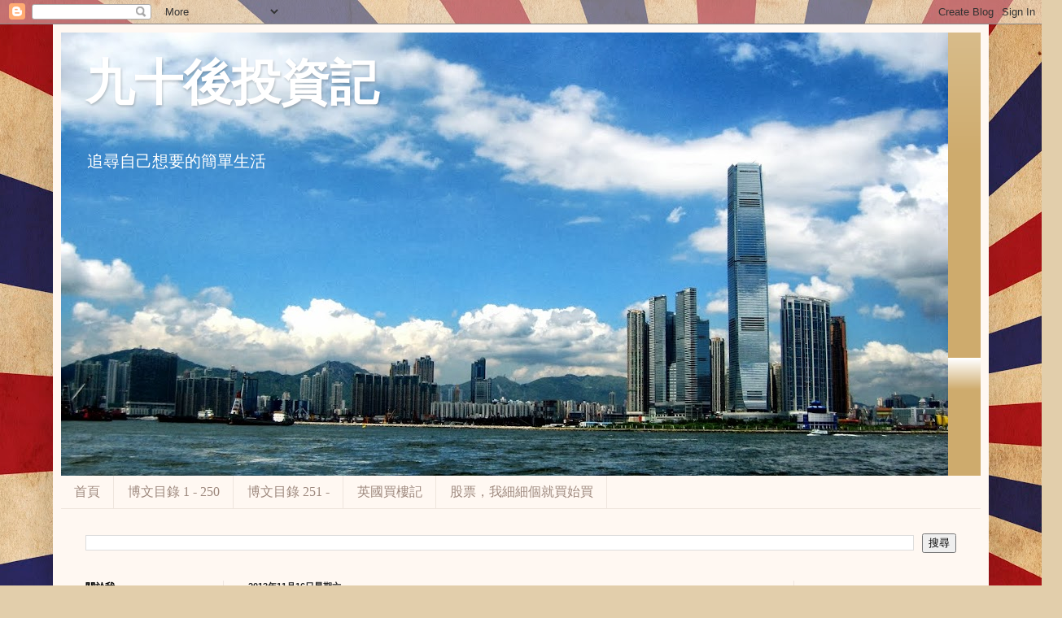

--- FILE ---
content_type: text/html; charset=UTF-8
request_url: https://creating-cashflow.blogspot.com/2013/11/blog-post_16.html
body_size: 60157
content:
<!DOCTYPE html>
<html class='v2' dir='ltr' lang='zh-HK' xmlns='http://www.w3.org/1999/xhtml' xmlns:b='http://www.google.com/2005/gml/b' xmlns:data='http://www.google.com/2005/gml/data' xmlns:expr='http://www.google.com/2005/gml/expr'>
<head>
<link href='https://www.blogger.com/static/v1/widgets/4128112664-css_bundle_v2.css' rel='stylesheet' type='text/css'/>
<script async='async' custom-element='amp-auto-ads' src='https://cdn.ampproject.org/v0/amp-auto-ads-0.1.js'>
</script>
<meta content='width=1100' name='viewport'/>
<meta content='text/html; charset=UTF-8' http-equiv='Content-Type'/>
<meta content='blogger' name='generator'/>
<link href='https://creating-cashflow.blogspot.com/favicon.ico' rel='icon' type='image/x-icon'/>
<link href='http://creating-cashflow.blogspot.com/2013/11/blog-post_16.html' rel='canonical'/>
<link rel="alternate" type="application/atom+xml" title="九十後投資記 - Atom" href="https://creating-cashflow.blogspot.com/feeds/posts/default" />
<link rel="alternate" type="application/rss+xml" title="九十後投資記 - RSS" href="https://creating-cashflow.blogspot.com/feeds/posts/default?alt=rss" />
<link rel="service.post" type="application/atom+xml" title="九十後投資記 - Atom" href="https://www.blogger.com/feeds/6310130681657302179/posts/default" />

<link rel="alternate" type="application/atom+xml" title="九十後投資記 - Atom" href="https://creating-cashflow.blogspot.com/feeds/1099637901885669405/comments/default" />
<!--Can't find substitution for tag [blog.ieCssRetrofitLinks]-->
<link href='https://fbcdn-sphotos-a-a.akamaihd.net/hphotos-ak-ash3/1393169_630919576951739_1777620337_n.jpg' rel='image_src'/>
<meta content='http://creating-cashflow.blogspot.com/2013/11/blog-post_16.html' property='og:url'/>
<meta content='英國買樓記 - 樓３' property='og:title'/>
<meta content='在處理樓１漏水問題的同時，我也終於找到樓３！    樓３是左邊地下。   兩房單位，六百呎，開價 £ 100,000以上。很近大學，大概是五分鐘路程左右。樓３在大學的東北方，所以跟位處大學西北的樓１隔了一段距離。不過這也不是甚麼大問題，最重要是單位近大學，大學學生強勁的租住需求才...' property='og:description'/>
<meta content='https://lh3.googleusercontent.com/blogger_img_proxy/AEn0k_vK5nCz3NyRc5F1u-Qo8U1LzOLHFjO3TYRZSYbJYtLoZ8MEDzY7HfRISb_ia1HCNBrL_pQt7iteMTp2miFoNd_LknAhg1fANG1d8fAr6Z8MCzA9kMva0tGYFFPElfNi--OcvD4bO_cYejHLm56-kP6h6fjBzUDrEvoKFgxrGzBfTQkT=w1200-h630-p-k-no-nu' property='og:image'/>
<title>九十後投資記: 英國買樓記 - 樓３</title>
<style id='page-skin-1' type='text/css'><!--
/*
-----------------------------------------------
Blogger Template Style
Name:     Simple
Designer: Blogger
URL:      www.blogger.com
----------------------------------------------- */
/* Variable definitions
====================
<Variable name="keycolor" description="Main Color" type="color" default="#66bbdd"/>
<Group description="Page Text" selector="body">
<Variable name="body.font" description="Font" type="font"
default="normal normal 12px Arial, Tahoma, Helvetica, FreeSans, sans-serif"/>
<Variable name="body.text.color" description="Text Color" type="color" default="#222222"/>
</Group>
<Group description="Backgrounds" selector=".body-fauxcolumns-outer">
<Variable name="body.background.color" description="Outer Background" type="color" default="#66bbdd"/>
<Variable name="content.background.color" description="Main Background" type="color" default="#ffffff"/>
<Variable name="header.background.color" description="Header Background" type="color" default="transparent"/>
</Group>
<Group description="Links" selector=".main-outer">
<Variable name="link.color" description="Link Color" type="color" default="#2288bb"/>
<Variable name="link.visited.color" description="Visited Color" type="color" default="#888888"/>
<Variable name="link.hover.color" description="Hover Color" type="color" default="#33aaff"/>
</Group>
<Group description="Blog Title" selector=".header h1">
<Variable name="header.font" description="Font" type="font"
default="normal normal 60px Arial, Tahoma, Helvetica, FreeSans, sans-serif"/>
<Variable name="header.text.color" description="Title Color" type="color" default="#3399bb" />
</Group>
<Group description="Blog Description" selector=".header .description">
<Variable name="description.text.color" description="Description Color" type="color"
default="#777777" />
</Group>
<Group description="Tabs Text" selector=".tabs-inner .widget li a">
<Variable name="tabs.font" description="Font" type="font"
default="normal normal 14px Arial, Tahoma, Helvetica, FreeSans, sans-serif"/>
<Variable name="tabs.text.color" description="Text Color" type="color" default="#999999"/>
<Variable name="tabs.selected.text.color" description="Selected Color" type="color" default="#000000"/>
</Group>
<Group description="Tabs Background" selector=".tabs-outer .PageList">
<Variable name="tabs.background.color" description="Background Color" type="color" default="#f5f5f5"/>
<Variable name="tabs.selected.background.color" description="Selected Color" type="color" default="#eeeeee"/>
</Group>
<Group description="Post Title" selector="h3.post-title, .comments h4">
<Variable name="post.title.font" description="Font" type="font"
default="normal normal 22px Arial, Tahoma, Helvetica, FreeSans, sans-serif"/>
</Group>
<Group description="Date Header" selector=".date-header">
<Variable name="date.header.color" description="Text Color" type="color"
default="#4a4a4a"/>
<Variable name="date.header.background.color" description="Background Color" type="color"
default="transparent"/>
<Variable name="date.header.font" description="Text Font" type="font"
default="normal bold 11px Arial, Tahoma, Helvetica, FreeSans, sans-serif"/>
<Variable name="date.header.padding" description="Date Header Padding" type="string" default="inherit"/>
<Variable name="date.header.letterspacing" description="Date Header Letter Spacing" type="string" default="inherit"/>
<Variable name="date.header.margin" description="Date Header Margin" type="string" default="inherit"/>
</Group>
<Group description="Post Footer" selector=".post-footer">
<Variable name="post.footer.text.color" description="Text Color" type="color" default="#666666"/>
<Variable name="post.footer.background.color" description="Background Color" type="color"
default="#f9f9f9"/>
<Variable name="post.footer.border.color" description="Shadow Color" type="color" default="#eeeeee"/>
</Group>
<Group description="Gadgets" selector="h2">
<Variable name="widget.title.font" description="Title Font" type="font"
default="normal bold 11px Arial, Tahoma, Helvetica, FreeSans, sans-serif"/>
<Variable name="widget.title.text.color" description="Title Color" type="color" default="#000000"/>
<Variable name="widget.alternate.text.color" description="Alternate Color" type="color" default="#999999"/>
</Group>
<Group description="Images" selector=".main-inner">
<Variable name="image.background.color" description="Background Color" type="color" default="#ffffff"/>
<Variable name="image.border.color" description="Border Color" type="color" default="#eeeeee"/>
<Variable name="image.text.color" description="Caption Text Color" type="color" default="#4a4a4a"/>
</Group>
<Group description="Accents" selector=".content-inner">
<Variable name="body.rule.color" description="Separator Line Color" type="color" default="#eeeeee"/>
<Variable name="tabs.border.color" description="Tabs Border Color" type="color" default="#efe5e0"/>
</Group>
<Variable name="body.background" description="Body Background" type="background"
color="#6b4441" default="$(color) none repeat scroll top left"/>
<Variable name="body.background.override" description="Body Background Override" type="string" default=""/>
<Variable name="body.background.gradient.cap" description="Body Gradient Cap" type="url"
default="url(https://resources.blogblog.com/blogblog/data/1kt/simple/gradients_light.png)"/>
<Variable name="body.background.gradient.tile" description="Body Gradient Tile" type="url"
default="url(https://resources.blogblog.com/blogblog/data/1kt/simple/body_gradient_tile_light.png)"/>
<Variable name="content.background.color.selector" description="Content Background Color Selector" type="string" default=".content-inner"/>
<Variable name="content.padding" description="Content Padding" type="length" default="10px" min="0" max="100px"/>
<Variable name="content.padding.horizontal" description="Content Horizontal Padding" type="length" default="10px" min="0" max="100px"/>
<Variable name="content.shadow.spread" description="Content Shadow Spread" type="length" default="40px" min="0" max="100px"/>
<Variable name="content.shadow.spread.webkit" description="Content Shadow Spread (WebKit)" type="length" default="5px" min="0" max="100px"/>
<Variable name="content.shadow.spread.ie" description="Content Shadow Spread (IE)" type="length" default="10px" min="0" max="100px"/>
<Variable name="main.border.width" description="Main Border Width" type="length" default="0" min="0" max="10px"/>
<Variable name="header.background.gradient" description="Header Gradient" type="url" default="none"/>
<Variable name="header.shadow.offset.left" description="Header Shadow Offset Left" type="length" default="-1px" min="-50px" max="50px"/>
<Variable name="header.shadow.offset.top" description="Header Shadow Offset Top" type="length" default="-1px" min="-50px" max="50px"/>
<Variable name="header.shadow.spread" description="Header Shadow Spread" type="length" default="1px" min="0" max="100px"/>
<Variable name="header.padding" description="Header Padding" type="length" default="30px" min="0" max="100px"/>
<Variable name="header.border.size" description="Header Border Size" type="length" default="1px" min="0" max="10px"/>
<Variable name="header.bottom.border.size" description="Header Bottom Border Size" type="length" default="0" min="0" max="10px"/>
<Variable name="header.border.horizontalsize" description="Header Horizontal Border Size" type="length" default="0" min="0" max="10px"/>
<Variable name="description.text.size" description="Description Text Size" type="string" default="140%"/>
<Variable name="tabs.margin.top" description="Tabs Margin Top" type="length" default="0" min="0" max="100px"/>
<Variable name="tabs.margin.side" description="Tabs Side Margin" type="length" default="30px" min="0" max="100px"/>
<Variable name="tabs.background.gradient" description="Tabs Background Gradient" type="url"
default="url(https://resources.blogblog.com/blogblog/data/1kt/simple/gradients_light.png)"/>
<Variable name="tabs.border.width" description="Tabs Border Width" type="length" default="1px" min="0" max="10px"/>
<Variable name="tabs.bevel.border.width" description="Tabs Bevel Border Width" type="length" default="1px" min="0" max="10px"/>
<Variable name="post.margin.bottom" description="Post Bottom Margin" type="length" default="25px" min="0" max="100px"/>
<Variable name="image.border.small.size" description="Image Border Small Size" type="length" default="2px" min="0" max="10px"/>
<Variable name="image.border.large.size" description="Image Border Large Size" type="length" default="5px" min="0" max="10px"/>
<Variable name="page.width.selector" description="Page Width Selector" type="string" default=".region-inner"/>
<Variable name="page.width" description="Page Width" type="string" default="auto"/>
<Variable name="main.section.margin" description="Main Section Margin" type="length" default="15px" min="0" max="100px"/>
<Variable name="main.padding" description="Main Padding" type="length" default="15px" min="0" max="100px"/>
<Variable name="main.padding.top" description="Main Padding Top" type="length" default="30px" min="0" max="100px"/>
<Variable name="main.padding.bottom" description="Main Padding Bottom" type="length" default="30px" min="0" max="100px"/>
<Variable name="paging.background"
color="#fff8f2"
description="Background of blog paging area" type="background"
default="transparent none no-repeat scroll top center"/>
<Variable name="footer.bevel" description="Bevel border length of footer" type="length" default="0" min="0" max="10px"/>
<Variable name="mobile.background.overlay" description="Mobile Background Overlay" type="string"
default="transparent none repeat scroll top left"/>
<Variable name="mobile.background.size" description="Mobile Background Size" type="string" default="auto"/>
<Variable name="mobile.button.color" description="Mobile Button Color" type="color" default="#ffffff" />
<Variable name="startSide" description="Side where text starts in blog language" type="automatic" default="left"/>
<Variable name="endSide" description="Side where text ends in blog language" type="automatic" default="right"/>
*/
/* Content
----------------------------------------------- */
body {
font: normal normal 14px Georgia, Utopia, 'Palatino Linotype', Palatino, serif;
color: #4a4a4a;
background: #e2ceab url(//themes.googleusercontent.com/image?id=1eTK5rktbZtW2F7HEvhZREOVQJ83Z1NwQsTmYaJ9jYQwyK7jCLhKFa1vGqEMq1yagQyDD) no-repeat fixed top center /* Credit: Nic_Taylor (http://www.istockphoto.com/googleimages.php?id=9554140&platform=blogger) */;
padding: 0 40px 40px 40px;
}
html body .region-inner {
min-width: 0;
max-width: 100%;
width: auto;
}
h2 {
font-size: 22px;
}
a:link {
text-decoration:none;
color: #bb2200;
}
a:visited {
text-decoration:none;
color: #8e8e8e;
}
a:hover {
text-decoration:underline;
color: #ff0e1a;
}
.body-fauxcolumn-outer .fauxcolumn-inner {
background: transparent none repeat scroll top left;
_background-image: none;
}
.body-fauxcolumn-outer .cap-top {
position: absolute;
z-index: 1;
height: 400px;
width: 100%;
}
.body-fauxcolumn-outer .cap-top .cap-left {
width: 100%;
background: transparent none repeat-x scroll top left;
_background-image: none;
}
.content-outer {
-moz-box-shadow: 0 0 40px rgba(0, 0, 0, .15);
-webkit-box-shadow: 0 0 5px rgba(0, 0, 0, .15);
-goog-ms-box-shadow: 0 0 10px #333333;
box-shadow: 0 0 40px rgba(0, 0, 0, .15);
margin-bottom: 1px;
}
.content-inner {
padding: 10px 10px;
}
.content-inner {
background-color: #fff8f2;
}
/* Header
----------------------------------------------- */
.header-outer {
background: #ceab6d url(//www.blogblog.com/1kt/simple/gradients_light.png) repeat-x scroll 0 -400px;
_background-image: none;
}
.Header h1 {
font: normal bold 60px Arial, Tahoma, Helvetica, FreeSans, sans-serif;
color: #ffffff;
text-shadow: 1px 2px 3px rgba(0, 0, 0, .2);
}
.Header h1 a {
color: #ffffff;
}
.Header .description {
font-size: 140%;
color: #ffffff;
}
.header-inner .Header .titlewrapper {
padding: 22px 30px;
}
.header-inner .Header .descriptionwrapper {
padding: 0 30px;
}
/* Tabs
----------------------------------------------- */
.tabs-inner .section:first-child {
border-top: 0 solid #eee5dd;
}
.tabs-inner .section:first-child ul {
margin-top: -0;
border-top: 0 solid #eee5dd;
border-left: 0 solid #eee5dd;
border-right: 0 solid #eee5dd;
}
.tabs-inner .widget ul {
background: #fff8f2 none repeat-x scroll 0 -800px;
_background-image: none;
border-bottom: 1px solid #eee5dd;
margin-top: 0;
margin-left: -30px;
margin-right: -30px;
}
.tabs-inner .widget li a {
display: inline-block;
padding: .6em 1em;
font: normal normal 16px Georgia, Utopia, 'Palatino Linotype', Palatino, serif;
color: #9e897e;
border-left: 1px solid #fff8f2;
border-right: 1px solid #eee5dd;
}
.tabs-inner .widget li:first-child a {
border-left: none;
}
.tabs-inner .widget li.selected a, .tabs-inner .widget li a:hover {
color: #000000;
background-color: #fff8f2;
text-decoration: none;
}
/* Columns
----------------------------------------------- */
.main-outer {
border-top: 0 solid #efe5e0;
}
.fauxcolumn-left-outer .fauxcolumn-inner {
border-right: 1px solid #efe5e0;
}
.fauxcolumn-right-outer .fauxcolumn-inner {
border-left: 1px solid #efe5e0;
}
/* Headings
----------------------------------------------- */
div.widget > h2,
div.widget h2.title {
margin: 0 0 1em 0;
font: normal bold 12px Georgia, Utopia, 'Palatino Linotype', Palatino, serif;
color: #000000;
}
/* Widgets
----------------------------------------------- */
.widget .zippy {
color: #9e9e9e;
text-shadow: 2px 2px 1px rgba(0, 0, 0, .1);
}
.widget .popular-posts ul {
list-style: none;
}
/* Posts
----------------------------------------------- */
h2.date-header {
font: normal bold 11px Arial, Tahoma, Helvetica, FreeSans, sans-serif;
}
.date-header span {
background-color: transparent;
color: #222222;
padding: inherit;
letter-spacing: inherit;
margin: inherit;
}
.main-inner {
padding-top: 30px;
padding-bottom: 30px;
}
.main-inner .column-center-inner {
padding: 0 15px;
}
.main-inner .column-center-inner .section {
margin: 0 15px;
}
.post {
margin: 0 0 25px 0;
}
h3.post-title, .comments h4 {
font: normal normal 24px Georgia, Utopia, 'Palatino Linotype', Palatino, serif;
margin: .75em 0 0;
}
.post-body {
font-size: 110%;
line-height: 1.4;
position: relative;
}
.post-body img, .post-body .tr-caption-container, .Profile img, .Image img,
.BlogList .item-thumbnail img {
padding: 2px;
background: #ffffff;
border: 1px solid #f0f0f0;
-moz-box-shadow: 1px 1px 5px rgba(0, 0, 0, .1);
-webkit-box-shadow: 1px 1px 5px rgba(0, 0, 0, .1);
box-shadow: 1px 1px 5px rgba(0, 0, 0, .1);
}
.post-body img, .post-body .tr-caption-container {
padding: 5px;
}
.post-body .tr-caption-container {
color: #222222;
}
.post-body .tr-caption-container img {
padding: 0;
background: transparent;
border: none;
-moz-box-shadow: 0 0 0 rgba(0, 0, 0, .1);
-webkit-box-shadow: 0 0 0 rgba(0, 0, 0, .1);
box-shadow: 0 0 0 rgba(0, 0, 0, .1);
}
.post-header {
margin: 0 0 1.5em;
line-height: 1.6;
font-size: 90%;
}
.post-footer {
margin: 20px -2px 0;
padding: 5px 10px;
color: #736f60;
background-color: #efe8e0;
border-bottom: 1px solid #f0f0f0;
line-height: 1.6;
font-size: 90%;
}
#comments .comment-author {
padding-top: 1.5em;
border-top: 1px solid #efe5e0;
background-position: 0 1.5em;
}
#comments .comment-author:first-child {
padding-top: 0;
border-top: none;
}
.avatar-image-container {
margin: .2em 0 0;
}
#comments .avatar-image-container img {
border: 1px solid #f0f0f0;
}
/* Comments
----------------------------------------------- */
.comments .comments-content .icon.blog-author {
background-repeat: no-repeat;
background-image: url([data-uri]);
}
.comments .comments-content .loadmore a {
border-top: 1px solid #9e9e9e;
border-bottom: 1px solid #9e9e9e;
}
.comments .comment-thread.inline-thread {
background-color: #efe8e0;
}
.comments .continue {
border-top: 2px solid #9e9e9e;
}
/* Accents
---------------------------------------------- */
.section-columns td.columns-cell {
border-left: 1px solid #efe5e0;
}
.blog-pager {
background: transparent none no-repeat scroll top center;
}
.blog-pager-older-link, .home-link,
.blog-pager-newer-link {
background-color: #fff8f2;
padding: 5px;
}
.footer-outer {
border-top: 0 dashed #bbbbbb;
}
/* Mobile
----------------------------------------------- */
body.mobile  {
background-size: auto;
}
.mobile .body-fauxcolumn-outer {
background: transparent none repeat scroll top left;
}
.mobile .body-fauxcolumn-outer .cap-top {
background-size: 100% auto;
}
.mobile .content-outer {
-webkit-box-shadow: 0 0 3px rgba(0, 0, 0, .15);
box-shadow: 0 0 3px rgba(0, 0, 0, .15);
}
.mobile .tabs-inner .widget ul {
margin-left: 0;
margin-right: 0;
}
.mobile .post {
margin: 0;
}
.mobile .main-inner .column-center-inner .section {
margin: 0;
}
.mobile .date-header span {
padding: 0.1em 10px;
margin: 0 -10px;
}
.mobile h3.post-title {
margin: 0;
}
.mobile .blog-pager {
background: transparent none no-repeat scroll top center;
}
.mobile .footer-outer {
border-top: none;
}
.mobile .main-inner, .mobile .footer-inner {
background-color: #fff8f2;
}
.mobile-index-contents {
color: #4a4a4a;
}
.mobile-link-button {
background-color: #bb2200;
}
.mobile-link-button a:link, .mobile-link-button a:visited {
color: #ffffff;
}
.mobile .tabs-inner .section:first-child {
border-top: none;
}
.mobile .tabs-inner .PageList .widget-content {
background-color: #fff8f2;
color: #000000;
border-top: 1px solid #eee5dd;
border-bottom: 1px solid #eee5dd;
}
.mobile .tabs-inner .PageList .widget-content .pagelist-arrow {
border-left: 1px solid #eee5dd;
}

--></style>
<style id='template-skin-1' type='text/css'><!--
body {
min-width: 1150px;
}
.content-outer, .content-fauxcolumn-outer, .region-inner {
min-width: 1150px;
max-width: 1150px;
_width: 1150px;
}
.main-inner .columns {
padding-left: 200px;
padding-right: 230px;
}
.main-inner .fauxcolumn-center-outer {
left: 200px;
right: 230px;
/* IE6 does not respect left and right together */
_width: expression(this.parentNode.offsetWidth -
parseInt("200px") -
parseInt("230px") + 'px');
}
.main-inner .fauxcolumn-left-outer {
width: 200px;
}
.main-inner .fauxcolumn-right-outer {
width: 230px;
}
.main-inner .column-left-outer {
width: 200px;
right: 100%;
margin-left: -200px;
}
.main-inner .column-right-outer {
width: 230px;
margin-right: -230px;
}
#layout {
min-width: 0;
}
#layout .content-outer {
min-width: 0;
width: 800px;
}
#layout .region-inner {
min-width: 0;
width: auto;
}
#layout div.add_widget {
padding: 8px;
}
body#layout div.add_widget a {
margin-left: 32px;
}
--></style>
<style>
    body {background-image:url(\/\/themes.googleusercontent.com\/image?id=1eTK5rktbZtW2F7HEvhZREOVQJ83Z1NwQsTmYaJ9jYQwyK7jCLhKFa1vGqEMq1yagQyDD);}
    
@media (max-width: 200px) { body {background-image:url(\/\/themes.googleusercontent.com\/image?id=1eTK5rktbZtW2F7HEvhZREOVQJ83Z1NwQsTmYaJ9jYQwyK7jCLhKFa1vGqEMq1yagQyDD&options=w200);}}
@media (max-width: 400px) and (min-width: 201px) { body {background-image:url(\/\/themes.googleusercontent.com\/image?id=1eTK5rktbZtW2F7HEvhZREOVQJ83Z1NwQsTmYaJ9jYQwyK7jCLhKFa1vGqEMq1yagQyDD&options=w400);}}
@media (max-width: 800px) and (min-width: 401px) { body {background-image:url(\/\/themes.googleusercontent.com\/image?id=1eTK5rktbZtW2F7HEvhZREOVQJ83Z1NwQsTmYaJ9jYQwyK7jCLhKFa1vGqEMq1yagQyDD&options=w800);}}
@media (max-width: 1200px) and (min-width: 801px) { body {background-image:url(\/\/themes.googleusercontent.com\/image?id=1eTK5rktbZtW2F7HEvhZREOVQJ83Z1NwQsTmYaJ9jYQwyK7jCLhKFa1vGqEMq1yagQyDD&options=w1200);}}
/* Last tag covers anything over one higher than the previous max-size cap. */
@media (min-width: 1201px) { body {background-image:url(\/\/themes.googleusercontent.com\/image?id=1eTK5rktbZtW2F7HEvhZREOVQJ83Z1NwQsTmYaJ9jYQwyK7jCLhKFa1vGqEMq1yagQyDD&options=w1600);}}
  </style>
<link href='https://www.blogger.com/dyn-css/authorization.css?targetBlogID=6310130681657302179&amp;zx=b3362f47-5d9b-48ae-b138-afcba93f5f0f' media='none' onload='if(media!=&#39;all&#39;)media=&#39;all&#39;' rel='stylesheet'/><noscript><link href='https://www.blogger.com/dyn-css/authorization.css?targetBlogID=6310130681657302179&amp;zx=b3362f47-5d9b-48ae-b138-afcba93f5f0f' rel='stylesheet'/></noscript>
<meta name='google-adsense-platform-account' content='ca-host-pub-1556223355139109'/>
<meta name='google-adsense-platform-domain' content='blogspot.com'/>

<!-- data-ad-client=ca-pub-6040870128592455 -->

</head>
<body class='loading'>
<div class='navbar section' id='navbar' name='Navbar'><div class='widget Navbar' data-version='1' id='Navbar1'><script type="text/javascript">
    function setAttributeOnload(object, attribute, val) {
      if(window.addEventListener) {
        window.addEventListener('load',
          function(){ object[attribute] = val; }, false);
      } else {
        window.attachEvent('onload', function(){ object[attribute] = val; });
      }
    }
  </script>
<div id="navbar-iframe-container"></div>
<script type="text/javascript" src="https://apis.google.com/js/platform.js"></script>
<script type="text/javascript">
      gapi.load("gapi.iframes:gapi.iframes.style.bubble", function() {
        if (gapi.iframes && gapi.iframes.getContext) {
          gapi.iframes.getContext().openChild({
              url: 'https://www.blogger.com/navbar/6310130681657302179?po\x3d1099637901885669405\x26origin\x3dhttps://creating-cashflow.blogspot.com',
              where: document.getElementById("navbar-iframe-container"),
              id: "navbar-iframe"
          });
        }
      });
    </script><script type="text/javascript">
(function() {
var script = document.createElement('script');
script.type = 'text/javascript';
script.src = '//pagead2.googlesyndication.com/pagead/js/google_top_exp.js';
var head = document.getElementsByTagName('head')[0];
if (head) {
head.appendChild(script);
}})();
</script>
</div></div>
<div class='body-fauxcolumns'>
<div class='fauxcolumn-outer body-fauxcolumn-outer'>
<div class='cap-top'>
<div class='cap-left'></div>
<div class='cap-right'></div>
</div>
<div class='fauxborder-left'>
<div class='fauxborder-right'></div>
<div class='fauxcolumn-inner'>
</div>
</div>
<div class='cap-bottom'>
<div class='cap-left'></div>
<div class='cap-right'></div>
</div>
</div>
</div>
<div class='content'>
<div class='content-fauxcolumns'>
<div class='fauxcolumn-outer content-fauxcolumn-outer'>
<div class='cap-top'>
<div class='cap-left'></div>
<div class='cap-right'></div>
</div>
<div class='fauxborder-left'>
<div class='fauxborder-right'></div>
<div class='fauxcolumn-inner'>
</div>
</div>
<div class='cap-bottom'>
<div class='cap-left'></div>
<div class='cap-right'></div>
</div>
</div>
</div>
<div class='content-outer'>
<div class='content-cap-top cap-top'>
<div class='cap-left'></div>
<div class='cap-right'></div>
</div>
<div class='fauxborder-left content-fauxborder-left'>
<div class='fauxborder-right content-fauxborder-right'></div>
<div class='content-inner'>
<header>
<div class='header-outer'>
<div class='header-cap-top cap-top'>
<div class='cap-left'></div>
<div class='cap-right'></div>
</div>
<div class='fauxborder-left header-fauxborder-left'>
<div class='fauxborder-right header-fauxborder-right'></div>
<div class='region-inner header-inner'>
<div class='header section' id='header' name='標題'><div class='widget Header' data-version='1' id='Header1'>
<div id='header-inner' style='background-image: url("https://blogger.googleusercontent.com/img/b/R29vZ2xl/AVvXsEhG7F_ejJbOyKi9QPLGJ4U73T4E3jK0An1CJknbYqA-GhB61jxW3h6XlPRWwK_XztYmFsul4bflBpNFnwcNKqxDlnv4uhyphenhyphen4QdeW3Qs-Af9wzIe2TZ9MDKXEdFyvVPlQW3uK04Lzu1Ctkn4/s1090/IMG_1746.jpg"); background-position: left; min-height: 545px; _height: 545px; background-repeat: no-repeat; '>
<div class='titlewrapper' style='background: transparent'>
<h1 class='title' style='background: transparent; border-width: 0px'>
<a href='https://creating-cashflow.blogspot.com/'>
九十後投資記
</a>
</h1>
</div>
<div class='descriptionwrapper'>
<p class='description'><span>追尋自己想要的簡單生活</span></p>
</div>
</div>
</div></div>
</div>
</div>
<div class='header-cap-bottom cap-bottom'>
<div class='cap-left'></div>
<div class='cap-right'></div>
</div>
</div>
</header>
<div class='tabs-outer'>
<div class='tabs-cap-top cap-top'>
<div class='cap-left'></div>
<div class='cap-right'></div>
</div>
<div class='fauxborder-left tabs-fauxborder-left'>
<div class='fauxborder-right tabs-fauxborder-right'></div>
<div class='region-inner tabs-inner'>
<div class='tabs section' id='crosscol' name='跨欄位'><div class='widget PageList' data-version='1' id='PageList1'>
<h2>網頁</h2>
<div class='widget-content'>
<ul>
<li>
<a href='https://creating-cashflow.blogspot.com/'>首頁</a>
</li>
<li>
<a href='https://creating-cashflow.blogspot.com/p/blog-page_30.html'>博文目錄 1 - 250</a>
</li>
<li>
<a href='https://creating-cashflow.blogspot.com/p/251.html'>博文目錄 251 -</a>
</li>
<li>
<a href='https://creating-cashflow.blogspot.com/p/blog-page_9.html'>英國買樓記</a>
</li>
<li>
<a href='https://creating-cashflow.blogspot.com/p/blog-page_29.html'>股票&#65292;我細細個就買始買</a>
</li>
</ul>
<div class='clear'></div>
</div>
</div></div>
<div class='tabs section' id='crosscol-overflow' name='Cross-Column 2'><div class='widget BlogSearch' data-version='1' id='BlogSearch1'>
<h2 class='title'>搜尋此網誌</h2>
<div class='widget-content'>
<div id='BlogSearch1_form'>
<form action='https://creating-cashflow.blogspot.com/search' class='gsc-search-box' target='_top'>
<table cellpadding='0' cellspacing='0' class='gsc-search-box'>
<tbody>
<tr>
<td class='gsc-input'>
<input autocomplete='off' class='gsc-input' name='q' size='10' title='search' type='text' value=''/>
</td>
<td class='gsc-search-button'>
<input class='gsc-search-button' title='search' type='submit' value='搜尋'/>
</td>
</tr>
</tbody>
</table>
</form>
</div>
</div>
<div class='clear'></div>
</div></div>
</div>
</div>
<div class='tabs-cap-bottom cap-bottom'>
<div class='cap-left'></div>
<div class='cap-right'></div>
</div>
</div>
<div class='main-outer'>
<div class='main-cap-top cap-top'>
<div class='cap-left'></div>
<div class='cap-right'></div>
</div>
<div class='fauxborder-left main-fauxborder-left'>
<div class='fauxborder-right main-fauxborder-right'></div>
<div class='region-inner main-inner'>
<div class='columns fauxcolumns'>
<div class='fauxcolumn-outer fauxcolumn-center-outer'>
<div class='cap-top'>
<div class='cap-left'></div>
<div class='cap-right'></div>
</div>
<div class='fauxborder-left'>
<div class='fauxborder-right'></div>
<div class='fauxcolumn-inner'>
</div>
</div>
<div class='cap-bottom'>
<div class='cap-left'></div>
<div class='cap-right'></div>
</div>
</div>
<div class='fauxcolumn-outer fauxcolumn-left-outer'>
<div class='cap-top'>
<div class='cap-left'></div>
<div class='cap-right'></div>
</div>
<div class='fauxborder-left'>
<div class='fauxborder-right'></div>
<div class='fauxcolumn-inner'>
</div>
</div>
<div class='cap-bottom'>
<div class='cap-left'></div>
<div class='cap-right'></div>
</div>
</div>
<div class='fauxcolumn-outer fauxcolumn-right-outer'>
<div class='cap-top'>
<div class='cap-left'></div>
<div class='cap-right'></div>
</div>
<div class='fauxborder-left'>
<div class='fauxborder-right'></div>
<div class='fauxcolumn-inner'>
</div>
</div>
<div class='cap-bottom'>
<div class='cap-left'></div>
<div class='cap-right'></div>
</div>
</div>
<!-- corrects IE6 width calculation -->
<div class='columns-inner'>
<div class='column-center-outer'>
<div class='column-center-inner'>
<div class='main section' id='main' name='主機'><div class='widget Blog' data-version='1' id='Blog1'>
<div class='blog-posts hfeed'>

          <div class="date-outer">
        
<h2 class='date-header'><span>2013年11月16日星期六</span></h2>

          <div class="date-posts">
        
<div class='post-outer'>
<div class='post hentry uncustomized-post-template' itemprop='blogPost' itemscope='itemscope' itemtype='http://schema.org/BlogPosting'>
<meta content='https://fbcdn-sphotos-a-a.akamaihd.net/hphotos-ak-ash3/1393169_630919576951739_1777620337_n.jpg' itemprop='image_url'/>
<meta content='6310130681657302179' itemprop='blogId'/>
<meta content='1099637901885669405' itemprop='postId'/>
<a name='1099637901885669405'></a>
<h3 class='post-title entry-title' itemprop='name'>
英國買樓記 - 樓３
</h3>
<div class='post-header'>
<div class='post-header-line-1'></div>
</div>
<div class='post-body entry-content' id='post-body-1099637901885669405' itemprop='description articleBody'>
在處理樓１漏水問題的同時&#65292;我也終於找到樓３&#65281;<br />
<br />
<img alt="" aria-busy="false" aria-describedby="fbPhotosSnowliftCaption" class="spotlight" src="https://fbcdn-sphotos-a-a.akamaihd.net/hphotos-ak-ash3/1393169_630919576951739_1777620337_n.jpg" style="height: 381px; width: 520px;" /><br />
樓３是左邊地下&#12290;<br />
<br />
兩房單位&#65292;六百呎&#65292;開價 &#163; 100,000以上&#12290;很近大學&#65292;大概是五分鐘路程左右&#12290;樓３在大學的東北方&#65292;所以跟位處大學西北的樓１隔了一段距離&#12290;不過這也不是甚麼大問題&#65292;最重要是單位近大學&#65292;大學學生強勁的租住需求才是我買樓的考慮重點&#12290;始終我買樓&#65292;一向最主要的目標都是學生&#65281;所以在位置上來說&#65292;樓３完全符合我的要求&#12290;<br />
<br />
當試過在低價時買過一樣東西&#65292;而之後當同樣的東西索價更高的時候&#65292;心理上總會有些反感&#12290;這種心理上的反感在買樓３時最為強烈&#12290;因為一年之前我才以 &#163;90,000 買入同樣是兩房的樓１&#65292;之後還把它弄成三間房&#12290;一年後&#65292;樓３卻要價 &#163; 100,000以上&#65292;而且還不能夠換成三房&#12290;要過這個心理關口很難&#65292;因為沒有人會喜歡買貴的東西&#12290;不過理智地去想樓１之所以便宜&#65292;多少是因為位處於傳統上認為的貧困區地區&#65292;本來那區的樓就比正常平宜一大截&#12290;現在樓３所處的地區相對正常&#65292;所以貴一點也是無可口非&#12290;<br />
<br />
加上樓１那區這一年半來才有幾個於盤&#65292;真的只有幾個&#65292;因為我每個都去過&#65288;<span style="background-color: #fff8f2; color: blue; font-family: inherit; font-size: 15px; line-height: 21px;"><a href="http://creating-cashflow.blogspot.co.uk/2013/02/119.html" style="background-color: #fff8f2; color: #8e8e8e; font-family: Georgia, Utopia, &#39;Palatino Linotype&#39;, Palatino, serif; font-size: 15px; line-height: 21px;">死胡同&#65288;上&#65289;</a>&#65292;</span><a href="http://creating-cashflow.blogspot.co.uk/2013/02/122.html" style="background-color: #fff9ee; color: #8e8e8e; font-family: inherit; font-size: 15px; line-height: 21px; text-decoration: none;">死胡同&#65288;下&#65289;</a>&#65292;<a href="http://creating-cashflow.blogspot.co.uk/2013/10/blog-post_16.html" style="color: #8e8e8e; text-decoration: none;">超級喜歡</a>&#65289;&#65292;要再等到下一個放盤也不知是要等到何年何月何日&#12290;更何況剛見識過<a href="http://creating-cashflow.blogspot.co.uk/2013/10/blog-post_16.html" style="color: #8e8e8e; text-decoration: none;">超級喜歡</a>那層樓的激烈戰況&#65292;把層樓一口氣炒高差不多兩成&#65292;就算有下一間的出現&#65292;我自問是完全沒有把握可以把層樓拿下&#12290;如果真的要等到有放盤&#65292;又要可以成功買下&#65292;樓３將會是會遙遠的夢&#12290;<br />
<br />
最後是計計數&#65292;買樓最重要還是計數&#65292;數字是不會說謊&#12290;假設以 &#163; 750 每個月租出&#65288;這是考慮到大學的學生宿舍已經漲價到 &#163; 500 一間房&#65292;以及我從其他同學聽來他們目前的租金水平&#65289;&#65292;如果 &#163; 100,000買得成&#65292;也是 9 %的回報&#65281;&#65281;這個回報無論怎樣看也是非常可觀&#12290;綜合這幾個觀點&#65292;也就決定了如果睇完樓覺得不錯的話&#65292;以 &#163; 100,000買入也是可以接受的&#12290;<br />
<br />
之後的過程跟之前買樓的經歷都沒有太大的分別&#65292;也是在網上看到&#65292;之後就預約睇樓&#12290;今次是業主自己負責讓其他人睇樓&#65292;這亦是我最喜歡的方式&#65292;因為可以直接跟業主談有關層樓的資料&#65292;通常都要比經紀要知得詳細&#65292;也可以順便探探業主的底價&#12290;最後業主說 &#163; 106,000 就會立刻賣出&#12290;想了想為免夜長夢多&#65292;也避免好像之前那樣的爭鬥&#65292;也就決定用這個價錢買入了&#65292;而交樓日期就是從香港假期回來後的一個星期&#12290;<br />
<br />
從香港回來之後&#65292;收了樓&#12290;憑藉上兩次的經驗&#65292;今次一切更加熟練而快捷地弄好一切手續&#65292;也很快就安排了師傅為層樓進行裝修&#12290;在之後的三個星期裡&#65292;我就住在樓３那裡&#65292;一來是方便師傅工作&#65292;二來也讓我以用家的角度來在樓３作體驗&#65292;看看有甚麼東西壞了或問題&#65292;需要維修或處理&#12290;我發現這個方法很好&#65292;因為在這個過程中&#65292;我對樓３有更深入的了解&#65292;也解決了很多往後會令到租客不便的地方&#65292;令到租客可以住得更舒適&#12290;三個星期後&#65292;樓３就已經準備好出租了&#12290;<br />
<br />
<img alt="" aria-busy="false" aria-describedby="fbPhotosSnowliftCaption" class="spotlight" src="https://scontent-b-lhr.xx.fbcdn.net/hphotos-prn2/1455037_630919520285078_228074317_n.jpg" style="height: 345px; width: 520px;" /><br />
<br />
<img alt="" aria-busy="false" aria-describedby="fbPhotosSnowliftCaption" class="spotlight" src="https://fbcdn-sphotos-h-a.akamaihd.net/hphotos-ak-ash4/1474577_630919526951744_2096426844_n.jpg" style="height: 345px; width: 520px;" /><br />
<br />
<img alt="" aria-busy="false" aria-describedby="fbPhotosSnowliftCaption" class="spotlight" src="https://fbcdn-sphotos-d-a.akamaihd.net/hphotos-ak-prn2/1457610_630919610285069_972677716_n.jpg" style="height: 520px; width: 345px;" /><br />
<br />
<img alt="" aria-busy="false" aria-describedby="fbPhotosSnowliftCaption" class="spotlight" src="https://scontent-b-lhr.xx.fbcdn.net/hphotos-prn2/1146708_630919620285068_1604283504_n.jpg" style="height: 345px; width: 520px;" /><br />
<br />
<img alt="" aria-busy="false" aria-describedby="fbPhotosSnowliftCaption" class="spotlight" src="https://scontent-a-lhr.xx.fbcdn.net/hphotos-frc3/1451538_630919533618410_459987931_n.jpg" style="height: 345px; width: 520px;" /><br />
<br />
<div style='clear: both;'></div>
</div>
<div class='post-footer'>
<div class='post-footer-line post-footer-line-1'>
<span class='post-author vcard'>
張貼者&#65306;
<span class='fn' itemprop='author' itemscope='itemscope' itemtype='http://schema.org/Person'>
<meta content='https://www.blogger.com/profile/04040274700259875313' itemprop='url'/>
<a class='g-profile' href='https://www.blogger.com/profile/04040274700259875313' rel='author' title='author profile'>
<span itemprop='name'>RkwC</span>
</a>
</span>
</span>
<span class='post-timestamp'>
at
<meta content='http://creating-cashflow.blogspot.com/2013/11/blog-post_16.html' itemprop='url'/>
<a class='timestamp-link' href='https://creating-cashflow.blogspot.com/2013/11/blog-post_16.html' rel='bookmark' title='permanent link'><abbr class='published' itemprop='datePublished' title='2013-11-16T01:00:00Z'>上午1:00</abbr></a>
</span>
<span class='post-comment-link'>
</span>
<span class='post-icons'>
<span class='item-control blog-admin pid-1823665186'>
<a href='https://www.blogger.com/post-edit.g?blogID=6310130681657302179&postID=1099637901885669405&from=pencil' title='編輯文章'>
<img alt='' class='icon-action' height='18' src='https://resources.blogblog.com/img/icon18_edit_allbkg.gif' width='18'/>
</a>
</span>
</span>
<div class='post-share-buttons goog-inline-block'>
<a class='goog-inline-block share-button sb-email' href='https://www.blogger.com/share-post.g?blogID=6310130681657302179&postID=1099637901885669405&target=email' target='_blank' title='以電郵發送這個'><span class='share-button-link-text'>以電郵發送這個</span></a><a class='goog-inline-block share-button sb-blog' href='https://www.blogger.com/share-post.g?blogID=6310130681657302179&postID=1099637901885669405&target=blog' onclick='window.open(this.href, "_blank", "height=270,width=475"); return false;' target='_blank' title='BlogThis！'><span class='share-button-link-text'>BlogThis&#65281;</span></a><a class='goog-inline-block share-button sb-twitter' href='https://www.blogger.com/share-post.g?blogID=6310130681657302179&postID=1099637901885669405&target=twitter' target='_blank' title='分享至 X'><span class='share-button-link-text'>分享至 X</span></a><a class='goog-inline-block share-button sb-facebook' href='https://www.blogger.com/share-post.g?blogID=6310130681657302179&postID=1099637901885669405&target=facebook' onclick='window.open(this.href, "_blank", "height=430,width=640"); return false;' target='_blank' title='分享至 Facebook'><span class='share-button-link-text'>分享至 Facebook</span></a><a class='goog-inline-block share-button sb-pinterest' href='https://www.blogger.com/share-post.g?blogID=6310130681657302179&postID=1099637901885669405&target=pinterest' target='_blank' title='分享至 Pinterest'><span class='share-button-link-text'>分享至 Pinterest</span></a>
</div>
</div>
<div class='post-footer-line post-footer-line-2'>
<span class='post-labels'>
</span>
</div>
<div class='post-footer-line post-footer-line-3'>
<span class='post-location'>
</span>
</div>
</div>
</div>
<div class='comments' id='comments'>
<a name='comments'></a>
<h4>20 則留言:</h4>
<div class='comments-content'>
<script async='async' src='' type='text/javascript'></script>
<script type='text/javascript'>
    (function() {
      var items = null;
      var msgs = null;
      var config = {};

// <![CDATA[
      var cursor = null;
      if (items && items.length > 0) {
        cursor = parseInt(items[items.length - 1].timestamp) + 1;
      }

      var bodyFromEntry = function(entry) {
        var text = (entry &&
                    ((entry.content && entry.content.$t) ||
                     (entry.summary && entry.summary.$t))) ||
            '';
        if (entry && entry.gd$extendedProperty) {
          for (var k in entry.gd$extendedProperty) {
            if (entry.gd$extendedProperty[k].name == 'blogger.contentRemoved') {
              return '<span class="deleted-comment">' + text + '</span>';
            }
          }
        }
        return text;
      }

      var parse = function(data) {
        cursor = null;
        var comments = [];
        if (data && data.feed && data.feed.entry) {
          for (var i = 0, entry; entry = data.feed.entry[i]; i++) {
            var comment = {};
            // comment ID, parsed out of the original id format
            var id = /blog-(\d+).post-(\d+)/.exec(entry.id.$t);
            comment.id = id ? id[2] : null;
            comment.body = bodyFromEntry(entry);
            comment.timestamp = Date.parse(entry.published.$t) + '';
            if (entry.author && entry.author.constructor === Array) {
              var auth = entry.author[0];
              if (auth) {
                comment.author = {
                  name: (auth.name ? auth.name.$t : undefined),
                  profileUrl: (auth.uri ? auth.uri.$t : undefined),
                  avatarUrl: (auth.gd$image ? auth.gd$image.src : undefined)
                };
              }
            }
            if (entry.link) {
              if (entry.link[2]) {
                comment.link = comment.permalink = entry.link[2].href;
              }
              if (entry.link[3]) {
                var pid = /.*comments\/default\/(\d+)\?.*/.exec(entry.link[3].href);
                if (pid && pid[1]) {
                  comment.parentId = pid[1];
                }
              }
            }
            comment.deleteclass = 'item-control blog-admin';
            if (entry.gd$extendedProperty) {
              for (var k in entry.gd$extendedProperty) {
                if (entry.gd$extendedProperty[k].name == 'blogger.itemClass') {
                  comment.deleteclass += ' ' + entry.gd$extendedProperty[k].value;
                } else if (entry.gd$extendedProperty[k].name == 'blogger.displayTime') {
                  comment.displayTime = entry.gd$extendedProperty[k].value;
                }
              }
            }
            comments.push(comment);
          }
        }
        return comments;
      };

      var paginator = function(callback) {
        if (hasMore()) {
          var url = config.feed + '?alt=json&v=2&orderby=published&reverse=false&max-results=50';
          if (cursor) {
            url += '&published-min=' + new Date(cursor).toISOString();
          }
          window.bloggercomments = function(data) {
            var parsed = parse(data);
            cursor = parsed.length < 50 ? null
                : parseInt(parsed[parsed.length - 1].timestamp) + 1
            callback(parsed);
            window.bloggercomments = null;
          }
          url += '&callback=bloggercomments';
          var script = document.createElement('script');
          script.type = 'text/javascript';
          script.src = url;
          document.getElementsByTagName('head')[0].appendChild(script);
        }
      };
      var hasMore = function() {
        return !!cursor;
      };
      var getMeta = function(key, comment) {
        if ('iswriter' == key) {
          var matches = !!comment.author
              && comment.author.name == config.authorName
              && comment.author.profileUrl == config.authorUrl;
          return matches ? 'true' : '';
        } else if ('deletelink' == key) {
          return config.baseUri + '/comment/delete/'
               + config.blogId + '/' + comment.id;
        } else if ('deleteclass' == key) {
          return comment.deleteclass;
        }
        return '';
      };

      var replybox = null;
      var replyUrlParts = null;
      var replyParent = undefined;

      var onReply = function(commentId, domId) {
        if (replybox == null) {
          // lazily cache replybox, and adjust to suit this style:
          replybox = document.getElementById('comment-editor');
          if (replybox != null) {
            replybox.height = '250px';
            replybox.style.display = 'block';
            replyUrlParts = replybox.src.split('#');
          }
        }
        if (replybox && (commentId !== replyParent)) {
          replybox.src = '';
          document.getElementById(domId).insertBefore(replybox, null);
          replybox.src = replyUrlParts[0]
              + (commentId ? '&parentID=' + commentId : '')
              + '#' + replyUrlParts[1];
          replyParent = commentId;
        }
      };

      var hash = (window.location.hash || '#').substring(1);
      var startThread, targetComment;
      if (/^comment-form_/.test(hash)) {
        startThread = hash.substring('comment-form_'.length);
      } else if (/^c[0-9]+$/.test(hash)) {
        targetComment = hash.substring(1);
      }

      // Configure commenting API:
      var configJso = {
        'maxDepth': config.maxThreadDepth
      };
      var provider = {
        'id': config.postId,
        'data': items,
        'loadNext': paginator,
        'hasMore': hasMore,
        'getMeta': getMeta,
        'onReply': onReply,
        'rendered': true,
        'initComment': targetComment,
        'initReplyThread': startThread,
        'config': configJso,
        'messages': msgs
      };

      var render = function() {
        if (window.goog && window.goog.comments) {
          var holder = document.getElementById('comment-holder');
          window.goog.comments.render(holder, provider);
        }
      };

      // render now, or queue to render when library loads:
      if (window.goog && window.goog.comments) {
        render();
      } else {
        window.goog = window.goog || {};
        window.goog.comments = window.goog.comments || {};
        window.goog.comments.loadQueue = window.goog.comments.loadQueue || [];
        window.goog.comments.loadQueue.push(render);
      }
    })();
// ]]>
  </script>
<div id='comment-holder'>
<div class="comment-thread toplevel-thread"><ol id="top-ra"><li class="comment" id="c2401196432858664529"><div class="avatar-image-container"><img src="//blogger.googleusercontent.com/img/b/R29vZ2xl/AVvXsEj2yXkZ4ohlPwJXY12Q6OceZUSx1o_l-KMX_80jKStDGqD9dLwHVi1f7VJX8t6cD4jec-5snbHKOczNpJQ9ZfINx64o8i0AU2-HPufLu9h4X2tjKW5mL8aE35ANfNa73A/s45-c/164549_479423922913_547697913_6015424_165331_n.jpg" alt=""/></div><div class="comment-block"><div class="comment-header"><cite class="user"><a href="https://www.blogger.com/profile/08751867098140741554" rel="nofollow">水星</a></cite><span class="icon user "></span><span class="datetime secondary-text"><a rel="nofollow" href="https://creating-cashflow.blogspot.com/2013/11/blog-post_16.html?showComment=1384567226140#c2401196432858664529">2013年11月16日 上午2:00</a></span></div><p class="comment-content">又是一宗好交易&#65292;即使以106000买入&#65292;还是有8%+以上的回酬&#65292;加上地理位置不用担心租不出去&#65292;实在很棒&#65292;恭喜恭喜<br><br>能够突破心理关卡出手买入也是成长的证明&#65292;只要能得到合理的租金回报&#65292;又不打算以买卖方式炒楼&#65292;比之前的价格贵也应该出手&#12290;<br><br>顺带一提&#65292;你把这楼盘打扮得好漂亮^^</p><span class="comment-actions secondary-text"><a class="comment-reply" target="_self" data-comment-id="2401196432858664529">回覆</a><span class="item-control blog-admin blog-admin pid-1404249094"><a target="_self" href="https://www.blogger.com/comment/delete/6310130681657302179/2401196432858664529">刪除</a></span></span></div><div class="comment-replies"><div id="c2401196432858664529-rt" class="comment-thread inline-thread"><span class="thread-toggle thread-expanded"><span class="thread-arrow"></span><span class="thread-count"><a target="_self">回覆</a></span></span><ol id="c2401196432858664529-ra" class="thread-chrome thread-expanded"><div><li class="comment" id="c7645305734877369342"><div class="avatar-image-container"><img src="//blogger.googleusercontent.com/img/b/R29vZ2xl/AVvXsEjfOBCoXhCNFU0YLzh5A3EHHeKZMkXgs_pJVB-RkmXU3S_qWZha1rzAvLsWwp_CzX085p2NKLnt1kL1X7iRpz1FfIwcv54WQEnrj7gV0GPkPVywKRnyvECx0MdsEHV-eA/s45-c/%25E7%2585%25A7%25E7%2589%2587+014.jpg" alt=""/></div><div class="comment-block"><div class="comment-header"><cite class="user"><a href="https://www.blogger.com/profile/04040274700259875313" rel="nofollow">RkwC</a></cite><span class="icon user blog-author"></span><span class="datetime secondary-text"><a rel="nofollow" href="https://creating-cashflow.blogspot.com/2013/11/blog-post_16.html?showComment=1384601393190#c7645305734877369342">2013年11月16日 上午11:29</a></span></div><p class="comment-content">謝謝水星兄的道賀&#12290;<br><br>嘻嘻&#65292;不把單位打扮一下&#65292;又怎可能令到租客租呢&#12290;只是簡單到DIY店買些掛畫&#65292;買幾盞枱燈等等&#65292;為間屋加入一些色彩&#65292;整間屋就已經煥然一新&#65292;標價也可以標高一點點&#65292;也可以吸引更多租客&#12290;</p><span class="comment-actions secondary-text"><span class="item-control blog-admin blog-admin pid-1823665186"><a target="_self" href="https://www.blogger.com/comment/delete/6310130681657302179/7645305734877369342">刪除</a></span></span></div><div class="comment-replies"><div id="c7645305734877369342-rt" class="comment-thread inline-thread hidden"><span class="thread-toggle thread-expanded"><span class="thread-arrow"></span><span class="thread-count"><a target="_self">回覆</a></span></span><ol id="c7645305734877369342-ra" class="thread-chrome thread-expanded"><div></div><div id="c7645305734877369342-continue" class="continue"><a class="comment-reply" target="_self" data-comment-id="7645305734877369342">回覆</a></div></ol></div></div><div class="comment-replybox-single" id="c7645305734877369342-ce"></div></li></div><div id="c2401196432858664529-continue" class="continue"><a class="comment-reply" target="_self" data-comment-id="2401196432858664529">回覆</a></div></ol></div></div><div class="comment-replybox-single" id="c2401196432858664529-ce"></div></li><li class="comment" id="c1447407286028186004"><div class="avatar-image-container"><img src="//blogger.googleusercontent.com/img/b/R29vZ2xl/AVvXsEibXin167O05ib0hWZbuSgWhQMIlNHbVg7JJ_A4HUX4gln925S5IValCV8P27nBAKt5_I2pFv7sHWIdKR5TbgtGmZ1nOuirZ4LcZv0IeI8-yKx1A5gm8c57WuYQYEayLA/s45-c/好兄弟.jpg" alt=""/></div><div class="comment-block"><div class="comment-header"><cite class="user"><a href="https://www.blogger.com/profile/16734098110436336288" rel="nofollow">猛虎勇士</a></cite><span class="icon user "></span><span class="datetime secondary-text"><a rel="nofollow" href="https://creating-cashflow.blogspot.com/2013/11/blog-post_16.html?showComment=1384577352039#c1447407286028186004">2013年11月16日 上午4:49</a></span></div><p class="comment-content">咁大&#65311;幾多呎&#65311;呢個價錢呢個大小&#65292;香港連唐樓都買唔到&#65281;</p><span class="comment-actions secondary-text"><a class="comment-reply" target="_self" data-comment-id="1447407286028186004">回覆</a><span class="item-control blog-admin blog-admin pid-938481505"><a target="_self" href="https://www.blogger.com/comment/delete/6310130681657302179/1447407286028186004">刪除</a></span></span></div><div class="comment-replies"><div id="c1447407286028186004-rt" class="comment-thread inline-thread"><span class="thread-toggle thread-expanded"><span class="thread-arrow"></span><span class="thread-count"><a target="_self">回覆</a></span></span><ol id="c1447407286028186004-ra" class="thread-chrome thread-expanded"><div><li class="comment" id="c1265077926754916433"><div class="avatar-image-container"><img src="//blogger.googleusercontent.com/img/b/R29vZ2xl/AVvXsEjfOBCoXhCNFU0YLzh5A3EHHeKZMkXgs_pJVB-RkmXU3S_qWZha1rzAvLsWwp_CzX085p2NKLnt1kL1X7iRpz1FfIwcv54WQEnrj7gV0GPkPVywKRnyvECx0MdsEHV-eA/s45-c/%25E7%2585%25A7%25E7%2589%2587+014.jpg" alt=""/></div><div class="comment-block"><div class="comment-header"><cite class="user"><a href="https://www.blogger.com/profile/04040274700259875313" rel="nofollow">RkwC</a></cite><span class="icon user blog-author"></span><span class="datetime secondary-text"><a rel="nofollow" href="https://creating-cashflow.blogspot.com/2013/11/blog-post_16.html?showComment=1384600989466#c1265077926754916433">2013年11月16日 上午11:23</a></span></div><p class="comment-content">個單位六百呎(已經在文中補回資料&#65292;謝謝猛虎哥提醒)&#12290;<br><br>香港的樓價也確實是挺高&#65292;不過這是大城市的通病&#12290;這個小城市樓價自然也沒有那麼高&#12290;</p><span class="comment-actions secondary-text"><span class="item-control blog-admin blog-admin pid-1823665186"><a target="_self" href="https://www.blogger.com/comment/delete/6310130681657302179/1265077926754916433">刪除</a></span></span></div><div class="comment-replies"><div id="c1265077926754916433-rt" class="comment-thread inline-thread hidden"><span class="thread-toggle thread-expanded"><span class="thread-arrow"></span><span class="thread-count"><a target="_self">回覆</a></span></span><ol id="c1265077926754916433-ra" class="thread-chrome thread-expanded"><div></div><div id="c1265077926754916433-continue" class="continue"><a class="comment-reply" target="_self" data-comment-id="1265077926754916433">回覆</a></div></ol></div></div><div class="comment-replybox-single" id="c1265077926754916433-ce"></div></li></div><div id="c1447407286028186004-continue" class="continue"><a class="comment-reply" target="_self" data-comment-id="1447407286028186004">回覆</a></div></ol></div></div><div class="comment-replybox-single" id="c1447407286028186004-ce"></div></li><li class="comment" id="c3840640720791620643"><div class="avatar-image-container"><img src="//blogger.googleusercontent.com/img/b/R29vZ2xl/AVvXsEjzWPcNqr2DSWqpYn0KDH97-bbn9P_--F9zqBCpP4qlR-zb8nP0QZF7fZiGvTvuz6QnbLCgvSc6WSwccsWC2aGmz5dzBEr5FA7AuX5_MmESooWQEC-4P-tWRZRvUJ_deLU/s45-c/cat.JPG" alt=""/></div><div class="comment-block"><div class="comment-header"><cite class="user"><a href="https://www.blogger.com/profile/14008064554289132126" rel="nofollow">開心婉兒</a></cite><span class="icon user "></span><span class="datetime secondary-text"><a rel="nofollow" href="https://creating-cashflow.blogspot.com/2013/11/blog-post_16.html?showComment=1384603016299#c3840640720791620643">2013年11月16日 上午11:56</a></span></div><p class="comment-content">嘩!! 好靚!! 我都想要一個 :&gt;</p><span class="comment-actions secondary-text"><a class="comment-reply" target="_self" data-comment-id="3840640720791620643">回覆</a><span class="item-control blog-admin blog-admin pid-1374849988"><a target="_self" href="https://www.blogger.com/comment/delete/6310130681657302179/3840640720791620643">刪除</a></span></span></div><div class="comment-replies"><div id="c3840640720791620643-rt" class="comment-thread inline-thread"><span class="thread-toggle thread-expanded"><span class="thread-arrow"></span><span class="thread-count"><a target="_self">回覆</a></span></span><ol id="c3840640720791620643-ra" class="thread-chrome thread-expanded"><div><li class="comment" id="c346209211159333163"><div class="avatar-image-container"><img src="//blogger.googleusercontent.com/img/b/R29vZ2xl/AVvXsEjfOBCoXhCNFU0YLzh5A3EHHeKZMkXgs_pJVB-RkmXU3S_qWZha1rzAvLsWwp_CzX085p2NKLnt1kL1X7iRpz1FfIwcv54WQEnrj7gV0GPkPVywKRnyvECx0MdsEHV-eA/s45-c/%25E7%2585%25A7%25E7%2589%2587+014.jpg" alt=""/></div><div class="comment-block"><div class="comment-header"><cite class="user"><a href="https://www.blogger.com/profile/04040274700259875313" rel="nofollow">RkwC</a></cite><span class="icon user blog-author"></span><span class="datetime secondary-text"><a rel="nofollow" href="https://creating-cashflow.blogspot.com/2013/11/blog-post_16.html?showComment=1384644492349#c346209211159333163">2013年11月16日 下午11:28</a></span></div><p class="comment-content">多謝讚賞&#12288;:)</p><span class="comment-actions secondary-text"><span class="item-control blog-admin blog-admin pid-1823665186"><a target="_self" href="https://www.blogger.com/comment/delete/6310130681657302179/346209211159333163">刪除</a></span></span></div><div class="comment-replies"><div id="c346209211159333163-rt" class="comment-thread inline-thread hidden"><span class="thread-toggle thread-expanded"><span class="thread-arrow"></span><span class="thread-count"><a target="_self">回覆</a></span></span><ol id="c346209211159333163-ra" class="thread-chrome thread-expanded"><div></div><div id="c346209211159333163-continue" class="continue"><a class="comment-reply" target="_self" data-comment-id="346209211159333163">回覆</a></div></ol></div></div><div class="comment-replybox-single" id="c346209211159333163-ce"></div></li></div><div id="c3840640720791620643-continue" class="continue"><a class="comment-reply" target="_self" data-comment-id="3840640720791620643">回覆</a></div></ol></div></div><div class="comment-replybox-single" id="c3840640720791620643-ce"></div></li><li class="comment" id="c8118010482633830689"><div class="avatar-image-container"><img src="//resources.blogblog.com/img/blank.gif" alt=""/></div><div class="comment-block"><div class="comment-header"><cite class="user">匿名</cite><span class="icon user "></span><span class="datetime secondary-text"><a rel="nofollow" href="https://creating-cashflow.blogspot.com/2013/11/blog-post_16.html?showComment=1384604364157#c8118010482633830689">2013年11月16日 下午12:19</a></span></div><p class="comment-content">裝修得好靚&#65292;恭喜! <br>可否講講裝修的價錢&#65311;英國時常遇到裝修問題&#65292;如果有好的裝修伙伴就好好合作&#12290;<br>另外申請HMO困難嗎&#65311;我們附近很多HMO&#65292;結果現在很難申請&#12290;</p><span class="comment-actions secondary-text"><a class="comment-reply" target="_self" data-comment-id="8118010482633830689">回覆</a><span class="item-control blog-admin blog-admin pid-101218798"><a target="_self" href="https://www.blogger.com/comment/delete/6310130681657302179/8118010482633830689">刪除</a></span></span></div><div class="comment-replies"><div id="c8118010482633830689-rt" class="comment-thread inline-thread"><span class="thread-toggle thread-expanded"><span class="thread-arrow"></span><span class="thread-count"><a target="_self">回覆</a></span></span><ol id="c8118010482633830689-ra" class="thread-chrome thread-expanded"><div><li class="comment" id="c2000293910445577203"><div class="avatar-image-container"><img src="//blogger.googleusercontent.com/img/b/R29vZ2xl/AVvXsEjfOBCoXhCNFU0YLzh5A3EHHeKZMkXgs_pJVB-RkmXU3S_qWZha1rzAvLsWwp_CzX085p2NKLnt1kL1X7iRpz1FfIwcv54WQEnrj7gV0GPkPVywKRnyvECx0MdsEHV-eA/s45-c/%25E7%2585%25A7%25E7%2589%2587+014.jpg" alt=""/></div><div class="comment-block"><div class="comment-header"><cite class="user"><a href="https://www.blogger.com/profile/04040274700259875313" rel="nofollow">RkwC</a></cite><span class="icon user blog-author"></span><span class="datetime secondary-text"><a rel="nofollow" href="https://creating-cashflow.blogspot.com/2013/11/blog-post_16.html?showComment=1384644663962#c2000293910445577203">2013年11月16日 下午11:31</a></span></div><p class="comment-content">大概是三千鎊左右&#65292;主要是用來買傢俱&#12290;<br><br>對&#65292;好的師傅確實很難找&#12290;在英國裝修實在是太貴&#65292;如果可以自己做的話&#65292;最好還是自己做&#12290;<br><br>未申請過HMO&#65292;不過將來的樓４會申請&#12290;到時可以分享一下申請的過程&#65292;請期待&#12290;</p><span class="comment-actions secondary-text"><span class="item-control blog-admin blog-admin pid-1823665186"><a target="_self" href="https://www.blogger.com/comment/delete/6310130681657302179/2000293910445577203">刪除</a></span></span></div><div class="comment-replies"><div id="c2000293910445577203-rt" class="comment-thread inline-thread hidden"><span class="thread-toggle thread-expanded"><span class="thread-arrow"></span><span class="thread-count"><a target="_self">回覆</a></span></span><ol id="c2000293910445577203-ra" class="thread-chrome thread-expanded"><div></div><div id="c2000293910445577203-continue" class="continue"><a class="comment-reply" target="_self" data-comment-id="2000293910445577203">回覆</a></div></ol></div></div><div class="comment-replybox-single" id="c2000293910445577203-ce"></div></li><li class="comment" id="c7833334287652637897"><div class="avatar-image-container"><img src="//www.blogger.com/img/blogger_logo_round_35.png" alt=""/></div><div class="comment-block"><div class="comment-header"><cite class="user"><a href="https://www.blogger.com/profile/18074705110430401444" rel="nofollow">Walkers</a></cite><span class="icon user "></span><span class="datetime secondary-text"><a rel="nofollow" href="https://creating-cashflow.blogspot.com/2013/11/blog-post_16.html?showComment=1384801159010#c7833334287652637897">2013年11月18日 下午6:59</a></span></div><p class="comment-content">樓1&#65292;2&#65292;3&#65292;都沒有申請HMO嗎&#65311;<br>那即是說&#65292;屋子最多只能住兩人是嗎&#65311;</p><span class="comment-actions secondary-text"><span class="item-control blog-admin blog-admin pid-2035840643"><a target="_self" href="https://www.blogger.com/comment/delete/6310130681657302179/7833334287652637897">刪除</a></span></span></div><div class="comment-replies"><div id="c7833334287652637897-rt" class="comment-thread inline-thread hidden"><span class="thread-toggle thread-expanded"><span class="thread-arrow"></span><span class="thread-count"><a target="_self">回覆</a></span></span><ol id="c7833334287652637897-ra" class="thread-chrome thread-expanded"><div></div><div id="c7833334287652637897-continue" class="continue"><a class="comment-reply" target="_self" data-comment-id="7833334287652637897">回覆</a></div></ol></div></div><div class="comment-replybox-single" id="c7833334287652637897-ce"></div></li><li class="comment" id="c3780719986651777195"><div class="avatar-image-container"><img src="//blogger.googleusercontent.com/img/b/R29vZ2xl/AVvXsEjfOBCoXhCNFU0YLzh5A3EHHeKZMkXgs_pJVB-RkmXU3S_qWZha1rzAvLsWwp_CzX085p2NKLnt1kL1X7iRpz1FfIwcv54WQEnrj7gV0GPkPVywKRnyvECx0MdsEHV-eA/s45-c/%25E7%2585%25A7%25E7%2589%2587+014.jpg" alt=""/></div><div class="comment-block"><div class="comment-header"><cite class="user"><a href="https://www.blogger.com/profile/04040274700259875313" rel="nofollow">RkwC</a></cite><span class="icon user blog-author"></span><span class="datetime secondary-text"><a rel="nofollow" href="https://creating-cashflow.blogspot.com/2013/11/blog-post_16.html?showComment=1384826728038#c3780719986651777195">2013年11月19日 上午2:05</a></span></div><p class="comment-content">對&#65292;所有都沒有申菁HMO&#12290;沒有HMO的話&#65292;只可以住兩個沒有親屬關係的人&#12290;</p><span class="comment-actions secondary-text"><span class="item-control blog-admin blog-admin pid-1823665186"><a target="_self" href="https://www.blogger.com/comment/delete/6310130681657302179/3780719986651777195">刪除</a></span></span></div><div class="comment-replies"><div id="c3780719986651777195-rt" class="comment-thread inline-thread hidden"><span class="thread-toggle thread-expanded"><span class="thread-arrow"></span><span class="thread-count"><a target="_self">回覆</a></span></span><ol id="c3780719986651777195-ra" class="thread-chrome thread-expanded"><div></div><div id="c3780719986651777195-continue" class="continue"><a class="comment-reply" target="_self" data-comment-id="3780719986651777195">回覆</a></div></ol></div></div><div class="comment-replybox-single" id="c3780719986651777195-ce"></div></li></div><div id="c8118010482633830689-continue" class="continue"><a class="comment-reply" target="_self" data-comment-id="8118010482633830689">回覆</a></div></ol></div></div><div class="comment-replybox-single" id="c8118010482633830689-ce"></div></li><li class="comment" id="c3052658692461921481"><div class="avatar-image-container"><img src="//www.blogger.com/img/blogger_logo_round_35.png" alt=""/></div><div class="comment-block"><div class="comment-header"><cite class="user"><a href="https://www.blogger.com/profile/18074705110430401444" rel="nofollow">Walkers</a></cite><span class="icon user "></span><span class="datetime secondary-text"><a rel="nofollow" href="https://creating-cashflow.blogspot.com/2013/11/blog-post_16.html?showComment=1384606123008#c3052658692461921481">2013年11月16日 下午12:48</a></span></div><p class="comment-content">Wow&#65292;你很花心思佈置咧&#12290;很漂亮&#12290;<br>全部家私都是自己買的嗎&#65311;還是有些是前任屋主留下&#65311;<br>喜歡客廳的咖啡桌&#65288;很古典法式&#65289;&#65292;和臥室的bedside table成一套哦&#65281;<br>可能是用玻璃的家私&#12289;掛鏡子&#65292;可以讓屋子看起來寬敞一點&#12290;<br>因為你的屋子怎麼看都不像只有600尺&#65311;感覺很大&#12290;<br>建築的外觀也很美&#65292;很有character&#12290;<br>臥室裡的罌粟花也很美&#12290;<br>整間屋子都是木地板嗎&#65311;從照片裡看&#65292;臥室的地板有點像vinyl&#12290;<br><br>我也覺得把屋子弄漂亮一些&#65292;然後把租金提高一些&#65292;是一個很划算的策略&#12290;<br>你有沒有計算過&#65292;連家私及佈置之後&#65292;<br>你收取的租金&#65292;可以比別人的類似單位&#65288;無家私&#65289;高出過少%&#65311;</p><span class="comment-actions secondary-text"><a class="comment-reply" target="_self" data-comment-id="3052658692461921481">回覆</a><span class="item-control blog-admin blog-admin pid-2035840643"><a target="_self" href="https://www.blogger.com/comment/delete/6310130681657302179/3052658692461921481">刪除</a></span></span></div><div class="comment-replies"><div id="c3052658692461921481-rt" class="comment-thread inline-thread"><span class="thread-toggle thread-expanded"><span class="thread-arrow"></span><span class="thread-count"><a target="_self">回覆</a></span></span><ol id="c3052658692461921481-ra" class="thread-chrome thread-expanded"><div><li class="comment" id="c5468383267165147683"><div class="avatar-image-container"><img src="//blogger.googleusercontent.com/img/b/R29vZ2xl/AVvXsEjfOBCoXhCNFU0YLzh5A3EHHeKZMkXgs_pJVB-RkmXU3S_qWZha1rzAvLsWwp_CzX085p2NKLnt1kL1X7iRpz1FfIwcv54WQEnrj7gV0GPkPVywKRnyvECx0MdsEHV-eA/s45-c/%25E7%2585%25A7%25E7%2589%2587+014.jpg" alt=""/></div><div class="comment-block"><div class="comment-header"><cite class="user"><a href="https://www.blogger.com/profile/04040274700259875313" rel="nofollow">RkwC</a></cite><span class="icon user blog-author"></span><span class="datetime secondary-text"><a rel="nofollow" href="https://creating-cashflow.blogspot.com/2013/11/blog-post_16.html?showComment=1384645745197#c5468383267165147683">2013年11月16日 下午11:49</a></span></div><p class="comment-content">有些是前業主留下的&#12290;你說的那咖啡桌就是前任留下的&#12290;其實他們不是一套&#65292;那是之後再買的&#12290;差不多設計的傢俱&#65288;包括燭台&#65292;你說那bedside table&#65289;&#65292;可以讓整間屋的設計更加歸一&#65292;看起來更舒服&#12290;<br><br>玻璃&#65292;鏡&#65292;可以增強空間感&#65292;這是從電視室內設計裡學的&#12290;看來我是成功了&#65292;大家都說不像６００呎&#12290;<br><br>屋外那個前花園是屬於我的&#12290;記得上前問你種lavender&#65292;我正打算有機會的話&#65292;把那花園做實驗場&#65292;種滿lavender&#12290;相信會很美&#65292;到時再跟你分享&#12290;<br><br>哈哈&#65292;悄悄地告訴你&#65292;那罌粟花床鋪只是平平在Asda買的貨色&#12290;不過就讓整間平平無奇的房更加有種溫暖的感覺&#12290;<br><br>真眼利&#65292;臥定的都是vinyl&#12290;客廳的則是原木地板&#65292;前業主很有心的把最原始的地板打磨及拋光&#65292;每塊都有相當歷史&#12290;這亦是我最喜歡的feature&#12290;<br><br>也不只是把租金提高&#65292;也是為了吸引更多各類的租客給我cherry pick&#65292;算個好租客&#12290;我也沒有計過&#65292;因為很少單位沒有傢俱&#65292;沒有相關的資料&#12290;不過很多很多人因為屋子漂亮而有興趣就是真的&#12290;</p><span class="comment-actions secondary-text"><span class="item-control blog-admin blog-admin pid-1823665186"><a target="_self" href="https://www.blogger.com/comment/delete/6310130681657302179/5468383267165147683">刪除</a></span></span></div><div class="comment-replies"><div id="c5468383267165147683-rt" class="comment-thread inline-thread hidden"><span class="thread-toggle thread-expanded"><span class="thread-arrow"></span><span class="thread-count"><a target="_self">回覆</a></span></span><ol id="c5468383267165147683-ra" class="thread-chrome thread-expanded"><div></div><div id="c5468383267165147683-continue" class="continue"><a class="comment-reply" target="_self" data-comment-id="5468383267165147683">回覆</a></div></ol></div></div><div class="comment-replybox-single" id="c5468383267165147683-ce"></div></li><li class="comment" id="c6625767803883198310"><div class="avatar-image-container"><img src="//www.blogger.com/img/blogger_logo_round_35.png" alt=""/></div><div class="comment-block"><div class="comment-header"><cite class="user"><a href="https://www.blogger.com/profile/18074705110430401444" rel="nofollow">Walkers</a></cite><span class="icon user "></span><span class="datetime secondary-text"><a rel="nofollow" href="https://creating-cashflow.blogspot.com/2013/11/blog-post_16.html?showComment=1384804306071#c6625767803883198310">2013年11月18日 下午7:51</a></span></div><p class="comment-content">我特別喜歡木地板&#12290;<br>看得出你客廳的地板非常有質感&#12290;<br>將屋子最原始的細節保留下來&#65292;<br>某程度來說就是保留了屋子的特有個性&#12290;<br><br>有些人買了屋子&#65292;<br>把地板撬開翻新&#65292;但一層層撬下去&#65292;<br>到最後卻發現了最底下最原始的地板&#65292;<br>漂亮完好地躺在腳下&#65292;可以想像那是多大的驚喜&#12290;<br><br>來到英國後&#65292;我就喜歡上了以&#8220;花&#8221;為主的設計&#65288;以前會覺得老土&#65289;&#65292;<br>除了因為&#8220;花&#8221;帶有濃厚的英國country味道&#65288;尤其玫瑰花&#65289;&#65292;<br>也因為&#8220;花&#8221;可以帶來滿室春天的歡樂感覺&#65288;因為英國太冷了&#65289;&#12290;<br><br>原來那個前花園是你的&#65292;有個花園真好&#65281;<br>那面積不會太大&#65292;也不會太小&#65292;很好打理&#12290;<br>期待你的薰衣草園&#12290;<br><br><br></p><span class="comment-actions secondary-text"><span class="item-control blog-admin blog-admin pid-2035840643"><a target="_self" href="https://www.blogger.com/comment/delete/6310130681657302179/6625767803883198310">刪除</a></span></span></div><div class="comment-replies"><div id="c6625767803883198310-rt" class="comment-thread inline-thread hidden"><span class="thread-toggle thread-expanded"><span class="thread-arrow"></span><span class="thread-count"><a target="_self">回覆</a></span></span><ol id="c6625767803883198310-ra" class="thread-chrome thread-expanded"><div></div><div id="c6625767803883198310-continue" class="continue"><a class="comment-reply" target="_self" data-comment-id="6625767803883198310">回覆</a></div></ol></div></div><div class="comment-replybox-single" id="c6625767803883198310-ce"></div></li><li class="comment" id="c2348035746127316136"><div class="avatar-image-container"><img src="//blogger.googleusercontent.com/img/b/R29vZ2xl/AVvXsEjfOBCoXhCNFU0YLzh5A3EHHeKZMkXgs_pJVB-RkmXU3S_qWZha1rzAvLsWwp_CzX085p2NKLnt1kL1X7iRpz1FfIwcv54WQEnrj7gV0GPkPVywKRnyvECx0MdsEHV-eA/s45-c/%25E7%2585%25A7%25E7%2589%2587+014.jpg" alt=""/></div><div class="comment-block"><div class="comment-header"><cite class="user"><a href="https://www.blogger.com/profile/04040274700259875313" rel="nofollow">RkwC</a></cite><span class="icon user blog-author"></span><span class="datetime secondary-text"><a rel="nofollow" href="https://creating-cashflow.blogspot.com/2013/11/blog-post_16.html?showComment=1384826621251#c2348035746127316136">2013年11月19日 上午2:03</a></span></div><p class="comment-content">不過亦有些人會把全屋的所有細節都拆去&#65292;一切重頭開始&#12290;我是很討厭這種行為的&#65292;一來不環保&#65292;二來也把屋子本身經過多年累積的個性除去&#12290;<br><br>&quot;花&quot;可以令到屋子有更溫暖的感覺&#12290;有些男孩子是很怕這種圖案&#65292;認為是娘娘腔&#65292;不過我就不太介意了&#12290;屋子最重要還是看著舒服的好&#12290;</p><span class="comment-actions secondary-text"><span class="item-control blog-admin blog-admin pid-1823665186"><a target="_self" href="https://www.blogger.com/comment/delete/6310130681657302179/2348035746127316136">刪除</a></span></span></div><div class="comment-replies"><div id="c2348035746127316136-rt" class="comment-thread inline-thread hidden"><span class="thread-toggle thread-expanded"><span class="thread-arrow"></span><span class="thread-count"><a target="_self">回覆</a></span></span><ol id="c2348035746127316136-ra" class="thread-chrome thread-expanded"><div></div><div id="c2348035746127316136-continue" class="continue"><a class="comment-reply" target="_self" data-comment-id="2348035746127316136">回覆</a></div></ol></div></div><div class="comment-replybox-single" id="c2348035746127316136-ce"></div></li></div><div id="c3052658692461921481-continue" class="continue"><a class="comment-reply" target="_self" data-comment-id="3052658692461921481">回覆</a></div></ol></div></div><div class="comment-replybox-single" id="c3052658692461921481-ce"></div></li><li class="comment" id="c7485530799331183770"><div class="avatar-image-container"><img src="//www.blogger.com/img/blogger_logo_round_35.png" alt=""/></div><div class="comment-block"><div class="comment-header"><cite class="user"><a href="https://www.blogger.com/profile/04303236017004919770" rel="nofollow">Beautylife.hk</a></cite><span class="icon user "></span><span class="datetime secondary-text"><a rel="nofollow" href="https://creating-cashflow.blogspot.com/2013/11/blog-post_16.html?showComment=1384745526634#c7485530799331183770">2013年11月18日 上午3:32</a></span></div><p class="comment-content">我都正尋找HMO資料, 請多多分享, 不過好似不同地區有不同規則&#12290;</p><span class="comment-actions secondary-text"><a class="comment-reply" target="_self" data-comment-id="7485530799331183770">回覆</a><span class="item-control blog-admin blog-admin pid-1493751821"><a target="_self" href="https://www.blogger.com/comment/delete/6310130681657302179/7485530799331183770">刪除</a></span></span></div><div class="comment-replies"><div id="c7485530799331183770-rt" class="comment-thread inline-thread"><span class="thread-toggle thread-expanded"><span class="thread-arrow"></span><span class="thread-count"><a target="_self">回覆</a></span></span><ol id="c7485530799331183770-ra" class="thread-chrome thread-expanded"><div><li class="comment" id="c5410596342620772812"><div class="avatar-image-container"><img src="//blogger.googleusercontent.com/img/b/R29vZ2xl/AVvXsEjfOBCoXhCNFU0YLzh5A3EHHeKZMkXgs_pJVB-RkmXU3S_qWZha1rzAvLsWwp_CzX085p2NKLnt1kL1X7iRpz1FfIwcv54WQEnrj7gV0GPkPVywKRnyvECx0MdsEHV-eA/s45-c/%25E7%2585%25A7%25E7%2589%2587+014.jpg" alt=""/></div><div class="comment-block"><div class="comment-header"><cite class="user"><a href="https://www.blogger.com/profile/04040274700259875313" rel="nofollow">RkwC</a></cite><span class="icon user blog-author"></span><span class="datetime secondary-text"><a rel="nofollow" href="https://creating-cashflow.blogspot.com/2013/11/blog-post_16.html?showComment=1384768068745#c5410596342620772812">2013年11月18日 上午9:47</a></span></div><p class="comment-content">到時一定會分享&#65292;請期待&#12290;<br><br>據我目前所知&#65292;不同地方確有不同難度&#65292;有些地方很容易&#65292;有些很困難&#65292;主要是看該區政府想如何規劃該區&#12290;</p><span class="comment-actions secondary-text"><span class="item-control blog-admin blog-admin pid-1823665186"><a target="_self" href="https://www.blogger.com/comment/delete/6310130681657302179/5410596342620772812">刪除</a></span></span></div><div class="comment-replies"><div id="c5410596342620772812-rt" class="comment-thread inline-thread hidden"><span class="thread-toggle thread-expanded"><span class="thread-arrow"></span><span class="thread-count"><a target="_self">回覆</a></span></span><ol id="c5410596342620772812-ra" class="thread-chrome thread-expanded"><div></div><div id="c5410596342620772812-continue" class="continue"><a class="comment-reply" target="_self" data-comment-id="5410596342620772812">回覆</a></div></ol></div></div><div class="comment-replybox-single" id="c5410596342620772812-ce"></div></li></div><div id="c7485530799331183770-continue" class="continue"><a class="comment-reply" target="_self" data-comment-id="7485530799331183770">回覆</a></div></ol></div></div><div class="comment-replybox-single" id="c7485530799331183770-ce"></div></li><li class="comment" id="c1929826341038750797"><div class="avatar-image-container"><img src="//www.blogger.com/img/blogger_logo_round_35.png" alt=""/></div><div class="comment-block"><div class="comment-header"><cite class="user"><a href="https://www.blogger.com/profile/01126569482695218923" rel="nofollow">榮少</a></cite><span class="icon user "></span><span class="datetime secondary-text"><a rel="nofollow" href="https://creating-cashflow.blogspot.com/2013/11/blog-post_16.html?showComment=1384751516806#c1929826341038750797">2013年11月18日 上午5:11</a></span></div><p class="comment-content">Are you kidding me...106000 英鎊可以買到咁大間屋...香港肯定沒可能了...</p><span class="comment-actions secondary-text"><a class="comment-reply" target="_self" data-comment-id="1929826341038750797">回覆</a><span class="item-control blog-admin blog-admin pid-2029452885"><a target="_self" href="https://www.blogger.com/comment/delete/6310130681657302179/1929826341038750797">刪除</a></span></span></div><div class="comment-replies"><div id="c1929826341038750797-rt" class="comment-thread inline-thread"><span class="thread-toggle thread-expanded"><span class="thread-arrow"></span><span class="thread-count"><a target="_self">回覆</a></span></span><ol id="c1929826341038750797-ra" class="thread-chrome thread-expanded"><div><li class="comment" id="c1844171363192746747"><div class="avatar-image-container"><img src="//blogger.googleusercontent.com/img/b/R29vZ2xl/AVvXsEjfOBCoXhCNFU0YLzh5A3EHHeKZMkXgs_pJVB-RkmXU3S_qWZha1rzAvLsWwp_CzX085p2NKLnt1kL1X7iRpz1FfIwcv54WQEnrj7gV0GPkPVywKRnyvECx0MdsEHV-eA/s45-c/%25E7%2585%25A7%25E7%2589%2587+014.jpg" alt=""/></div><div class="comment-block"><div class="comment-header"><cite class="user"><a href="https://www.blogger.com/profile/04040274700259875313" rel="nofollow">RkwC</a></cite><span class="icon user blog-author"></span><span class="datetime secondary-text"><a rel="nofollow" href="https://creating-cashflow.blogspot.com/2013/11/blog-post_16.html?showComment=1384768490660#c1844171363192746747">2013年11月18日 上午9:54</a></span></div><p class="comment-content">貝永兄&#65292;我是沒有開玩笑的&#65292;真的只是十萬鎊&#12290;不過這也不算誇張&#65292;有些地方十幾萬港紙已經可以買到差不多大細的屋&#65292;問題是你敢不敢買而已&#12290;<br><br>也不同下下用香港來比&#65292;跟本是兩個很不同的環境&#12290;就像香港你也不可能拿天水圍的&#65292;去比港島的那些&#12290;港島的難道又說天水圍的那些樓平到沒可能嗎! 要比的話&#65292;拿倫敦會更合適&#12290;你看倫敦的樓也跟香港差不多&#65292;拿十萬鎊去倫敦買樓買不到甚麼&#12290;</p><span class="comment-actions secondary-text"><span class="item-control blog-admin blog-admin pid-1823665186"><a target="_self" href="https://www.blogger.com/comment/delete/6310130681657302179/1844171363192746747">刪除</a></span></span></div><div class="comment-replies"><div id="c1844171363192746747-rt" class="comment-thread inline-thread hidden"><span class="thread-toggle thread-expanded"><span class="thread-arrow"></span><span class="thread-count"><a target="_self">回覆</a></span></span><ol id="c1844171363192746747-ra" class="thread-chrome thread-expanded"><div></div><div id="c1844171363192746747-continue" class="continue"><a class="comment-reply" target="_self" data-comment-id="1844171363192746747">回覆</a></div></ol></div></div><div class="comment-replybox-single" id="c1844171363192746747-ce"></div></li></div><div id="c1929826341038750797-continue" class="continue"><a class="comment-reply" target="_self" data-comment-id="1929826341038750797">回覆</a></div></ol></div></div><div class="comment-replybox-single" id="c1929826341038750797-ce"></div></li><li class="comment" id="c4835787572475693538"><div class="avatar-image-container"><img src="//www.blogger.com/img/blogger_logo_round_35.png" alt=""/></div><div class="comment-block"><div class="comment-header"><cite class="user"><a href="https://www.blogger.com/profile/02510148988361271618" rel="nofollow">Bonnie Cheng</a></cite><span class="icon user "></span><span class="datetime secondary-text"><a rel="nofollow" href="https://creating-cashflow.blogspot.com/2013/11/blog-post_16.html?showComment=1417356999301#c4835787572475693538">2014年11月30日 下午2:16</a></span></div><p class="comment-content">Interesting! I have just confirmed to purchase a two-bed apartment (54 sqm at &#163;156,000) facing the waterfront in Salford Quays,  Manchester . Wish me good luck !</p><span class="comment-actions secondary-text"><a class="comment-reply" target="_self" data-comment-id="4835787572475693538">回覆</a><span class="item-control blog-admin blog-admin pid-1452384412"><a target="_self" href="https://www.blogger.com/comment/delete/6310130681657302179/4835787572475693538">刪除</a></span></span></div><div class="comment-replies"><div id="c4835787572475693538-rt" class="comment-thread inline-thread"><span class="thread-toggle thread-expanded"><span class="thread-arrow"></span><span class="thread-count"><a target="_self">回覆</a></span></span><ol id="c4835787572475693538-ra" class="thread-chrome thread-expanded"><div><li class="comment" id="c1724614388502660301"><div class="avatar-image-container"><img src="//blogger.googleusercontent.com/img/b/R29vZ2xl/AVvXsEjfOBCoXhCNFU0YLzh5A3EHHeKZMkXgs_pJVB-RkmXU3S_qWZha1rzAvLsWwp_CzX085p2NKLnt1kL1X7iRpz1FfIwcv54WQEnrj7gV0GPkPVywKRnyvECx0MdsEHV-eA/s45-c/%25E7%2585%25A7%25E7%2589%2587+014.jpg" alt=""/></div><div class="comment-block"><div class="comment-header"><cite class="user"><a href="https://www.blogger.com/profile/04040274700259875313" rel="nofollow">RkwC</a></cite><span class="icon user blog-author"></span><span class="datetime secondary-text"><a rel="nofollow" href="https://creating-cashflow.blogspot.com/2013/11/blog-post_16.html?showComment=1417385971880#c1724614388502660301">2014年11月30日 下午10:19</a></span></div><p class="comment-content">祝 bonnie 你投資順利&#12290;希望你多分享你的買樓心得&#12290;</p><span class="comment-actions secondary-text"><span class="item-control blog-admin blog-admin pid-1823665186"><a target="_self" href="https://www.blogger.com/comment/delete/6310130681657302179/1724614388502660301">刪除</a></span></span></div><div class="comment-replies"><div id="c1724614388502660301-rt" class="comment-thread inline-thread hidden"><span class="thread-toggle thread-expanded"><span class="thread-arrow"></span><span class="thread-count"><a target="_self">回覆</a></span></span><ol id="c1724614388502660301-ra" class="thread-chrome thread-expanded"><div></div><div id="c1724614388502660301-continue" class="continue"><a class="comment-reply" target="_self" data-comment-id="1724614388502660301">回覆</a></div></ol></div></div><div class="comment-replybox-single" id="c1724614388502660301-ce"></div></li></div><div id="c4835787572475693538-continue" class="continue"><a class="comment-reply" target="_self" data-comment-id="4835787572475693538">回覆</a></div></ol></div></div><div class="comment-replybox-single" id="c4835787572475693538-ce"></div></li></ol><div id="top-continue" class="continue"><a class="comment-reply" target="_self">新增留言</a></div><div class="comment-replybox-thread" id="top-ce"></div><div class="loadmore hidden" data-post-id="1099637901885669405"><a target="_self">載入更多...</a></div></div>
</div>
</div>
<p class='comment-footer'>
<div class='comment-form'>
<a name='comment-form'></a>
<p>
</p>
<a href='https://www.blogger.com/comment/frame/6310130681657302179?po=1099637901885669405&hl=zh-HK&saa=85391&origin=https://creating-cashflow.blogspot.com' id='comment-editor-src'></a>
<iframe allowtransparency='true' class='blogger-iframe-colorize blogger-comment-from-post' frameborder='0' height='410px' id='comment-editor' name='comment-editor' src='' width='100%'></iframe>
<script src='https://www.blogger.com/static/v1/jsbin/2841073395-comment_from_post_iframe.js' type='text/javascript'></script>
<script type='text/javascript'>
      BLOG_CMT_createIframe('https://www.blogger.com/rpc_relay.html');
    </script>
</div>
</p>
<div id='backlinks-container'>
<div id='Blog1_backlinks-container'>
</div>
</div>
</div>
</div>

        </div></div>
      
</div>
<div class='blog-pager' id='blog-pager'>
<span id='blog-pager-newer-link'>
<a class='blog-pager-newer-link' href='https://creating-cashflow.blogspot.com/2013/11/blog-post_2400.html' id='Blog1_blog-pager-newer-link' title='較新的文章'>較新的文章</a>
</span>
<span id='blog-pager-older-link'>
<a class='blog-pager-older-link' href='https://creating-cashflow.blogspot.com/2013/11/blog-post_12.html' id='Blog1_blog-pager-older-link' title='較舊的文章'>較舊的文章</a>
</span>
<a class='home-link' href='https://creating-cashflow.blogspot.com/'>首頁</a>
</div>
<div class='clear'></div>
<div class='post-feeds'>
<div class='feed-links'>
訂閱&#65306;
<a class='feed-link' href='https://creating-cashflow.blogspot.com/feeds/1099637901885669405/comments/default' target='_blank' type='application/atom+xml'>發佈留言 (Atom)</a>
</div>
</div>
</div><div class='widget HTML' data-version='1' id='HTML7'><script>
var linkwithin_site_id = 1117485;
</script>
<script src="//www.linkwithin.com/widget.js"></script>
<a href="http://www.linkwithin.com/"><img src="https://lh3.googleusercontent.com/blogger_img_proxy/AEn0k_vK6P4uC7P3ETWwS0O7OHVxwUawMDnBbhiYjG-7Qa0OYmmxttIlFCLDqRHWCZI1CRSHMt-uSgknymGnRn2qJq5QRaVSNEXi=s0-d" alt="Related Posts Plugin for WordPress, Blogger..." style="border: 0"></a></div></div>
</div>
</div>
<div class='column-left-outer'>
<div class='column-left-inner'>
<aside>
<div class='sidebar section' id='sidebar-left-1'><div class='widget Profile' data-version='1' id='Profile1'>
<h2>關於我</h2>
<div class='widget-content'>
<a href='https://www.blogger.com/profile/04040274700259875313'><img alt='我的相片' class='profile-img' height='53' src='//blogger.googleusercontent.com/img/b/R29vZ2xl/AVvXsEjfOBCoXhCNFU0YLzh5A3EHHeKZMkXgs_pJVB-RkmXU3S_qWZha1rzAvLsWwp_CzX085p2NKLnt1kL1X7iRpz1FfIwcv54WQEnrj7gV0GPkPVywKRnyvECx0MdsEHV-eA/s220/%25E7%2585%25A7%25E7%2589%2587+014.jpg' width='80'/></a>
<dl class='profile-datablock'>
<dt class='profile-data'>
<a class='profile-name-link g-profile' href='https://www.blogger.com/profile/04040274700259875313' rel='author' style='background-image: url(//www.blogger.com/img/logo-16.png);'>
RkwC
</a>
</dt>
<dd class='profile-data'>
</dd>
<dd class='profile-textblock'>在英國生活&#65292;分享在投資及生活上的點滴&#12290;

聯絡電郵

rkwc1993@yahoo.com.hk</dd>
</dl>
<a class='profile-link' href='https://www.blogger.com/profile/04040274700259875313' rel='author'>查看我的完整個人檔案</a>
<div class='clear'></div>
</div>
</div><div class='widget AdSense' data-version='1' id='AdSense1'>
<div class='widget-content'>
<script async src="https://pagead2.googlesyndication.com/pagead/js/adsbygoogle.js"></script>
<!-- creating-cashflow_sidebar-left-1_AdSense1_1x1_as -->
<ins class="adsbygoogle"
     style="display:block"
     data-ad-client="ca-pub-6040870128592455"
     data-ad-host="ca-host-pub-1556223355139109"
     data-ad-host-channel="L0001"
     data-ad-slot="1704732942"
     data-ad-format="auto"
     data-full-width-responsive="true"></ins>
<script>
(adsbygoogle = window.adsbygoogle || []).push({});
</script>
<div class='clear'></div>
</div>
</div><div class='widget PopularPosts' data-version='1' id='PopularPosts1'>
<h2>熱門文章</h2>
<div class='widget-content popular-posts'>
<ul>
<li>
<a href='https://creating-cashflow.blogspot.com/2023/03/blog-post.html'>買個英國大麻農場</a>
</li>
<li>
<a href='https://creating-cashflow.blogspot.com/2015/05/blog-post.html'>槓桿太大&#65292;風險太大</a>
</li>
<li>
<a href='https://creating-cashflow.blogspot.com/2023/02/blog-post.html'>認一次叻 領展買雞肋 </a>
</li>
<li>
<a href='https://creating-cashflow.blogspot.com/2015/01/blog-post_23.html'>"投資" 黃金?</a>
</li>
<li>
<a href='https://creating-cashflow.blogspot.com/2016/01/blog-post.html'>被動收入與主動收入</a>
</li>
<li>
<a href='https://creating-cashflow.blogspot.com/2015/12/blog-post_97.html'>股票&#65292;我細細個就開始買了 (十二)</a>
</li>
<li>
<a href='https://creating-cashflow.blogspot.com/2013/11/blog-post.html'>股票&#65292;我細細個就開始買了&#65288;四&#65289;</a>
</li>
<li>
<a href='https://creating-cashflow.blogspot.com/2013/12/blog-post_17.html'>消費新一代</a>
</li>
<li>
<a href='https://creating-cashflow.blogspot.com/2015/10/blog-post_7.html'>再按</a>
</li>
<li>
<a href='https://creating-cashflow.blogspot.com/2015/02/blog-post.html'>終極黃金</a>
</li>
</ul>
<div class='clear'></div>
</div>
</div><div class='widget BlogArchive' data-version='1' id='BlogArchive1'>
<h2>網誌封存</h2>
<div class='widget-content'>
<div id='ArchiveList'>
<div id='BlogArchive1_ArchiveList'>
<ul class='hierarchy'>
<li class='archivedate collapsed'>
<a class='toggle' href='javascript:void(0)'>
<span class='zippy'>

        &#9658;&#160;
      
</span>
</a>
<a class='post-count-link' href='https://creating-cashflow.blogspot.com/2023/'>
2023
</a>
<span class='post-count' dir='ltr'>(5)</span>
<ul class='hierarchy'>
<li class='archivedate collapsed'>
<a class='toggle' href='javascript:void(0)'>
<span class='zippy'>

        &#9658;&#160;
      
</span>
</a>
<a class='post-count-link' href='https://creating-cashflow.blogspot.com/2023/03/'>
3月
</a>
<span class='post-count' dir='ltr'>(1)</span>
</li>
</ul>
<ul class='hierarchy'>
<li class='archivedate collapsed'>
<a class='toggle' href='javascript:void(0)'>
<span class='zippy'>

        &#9658;&#160;
      
</span>
</a>
<a class='post-count-link' href='https://creating-cashflow.blogspot.com/2023/02/'>
2月
</a>
<span class='post-count' dir='ltr'>(1)</span>
</li>
</ul>
<ul class='hierarchy'>
<li class='archivedate collapsed'>
<a class='toggle' href='javascript:void(0)'>
<span class='zippy'>

        &#9658;&#160;
      
</span>
</a>
<a class='post-count-link' href='https://creating-cashflow.blogspot.com/2023/01/'>
1月
</a>
<span class='post-count' dir='ltr'>(3)</span>
</li>
</ul>
</li>
</ul>
<ul class='hierarchy'>
<li class='archivedate collapsed'>
<a class='toggle' href='javascript:void(0)'>
<span class='zippy'>

        &#9658;&#160;
      
</span>
</a>
<a class='post-count-link' href='https://creating-cashflow.blogspot.com/2022/'>
2022
</a>
<span class='post-count' dir='ltr'>(49)</span>
<ul class='hierarchy'>
<li class='archivedate collapsed'>
<a class='toggle' href='javascript:void(0)'>
<span class='zippy'>

        &#9658;&#160;
      
</span>
</a>
<a class='post-count-link' href='https://creating-cashflow.blogspot.com/2022/12/'>
12月
</a>
<span class='post-count' dir='ltr'>(4)</span>
</li>
</ul>
<ul class='hierarchy'>
<li class='archivedate collapsed'>
<a class='toggle' href='javascript:void(0)'>
<span class='zippy'>

        &#9658;&#160;
      
</span>
</a>
<a class='post-count-link' href='https://creating-cashflow.blogspot.com/2022/11/'>
11月
</a>
<span class='post-count' dir='ltr'>(1)</span>
</li>
</ul>
<ul class='hierarchy'>
<li class='archivedate collapsed'>
<a class='toggle' href='javascript:void(0)'>
<span class='zippy'>

        &#9658;&#160;
      
</span>
</a>
<a class='post-count-link' href='https://creating-cashflow.blogspot.com/2022/10/'>
10月
</a>
<span class='post-count' dir='ltr'>(4)</span>
</li>
</ul>
<ul class='hierarchy'>
<li class='archivedate collapsed'>
<a class='toggle' href='javascript:void(0)'>
<span class='zippy'>

        &#9658;&#160;
      
</span>
</a>
<a class='post-count-link' href='https://creating-cashflow.blogspot.com/2022/09/'>
9月
</a>
<span class='post-count' dir='ltr'>(2)</span>
</li>
</ul>
<ul class='hierarchy'>
<li class='archivedate collapsed'>
<a class='toggle' href='javascript:void(0)'>
<span class='zippy'>

        &#9658;&#160;
      
</span>
</a>
<a class='post-count-link' href='https://creating-cashflow.blogspot.com/2022/08/'>
8月
</a>
<span class='post-count' dir='ltr'>(2)</span>
</li>
</ul>
<ul class='hierarchy'>
<li class='archivedate collapsed'>
<a class='toggle' href='javascript:void(0)'>
<span class='zippy'>

        &#9658;&#160;
      
</span>
</a>
<a class='post-count-link' href='https://creating-cashflow.blogspot.com/2022/07/'>
7月
</a>
<span class='post-count' dir='ltr'>(3)</span>
</li>
</ul>
<ul class='hierarchy'>
<li class='archivedate collapsed'>
<a class='toggle' href='javascript:void(0)'>
<span class='zippy'>

        &#9658;&#160;
      
</span>
</a>
<a class='post-count-link' href='https://creating-cashflow.blogspot.com/2022/06/'>
6月
</a>
<span class='post-count' dir='ltr'>(1)</span>
</li>
</ul>
<ul class='hierarchy'>
<li class='archivedate collapsed'>
<a class='toggle' href='javascript:void(0)'>
<span class='zippy'>

        &#9658;&#160;
      
</span>
</a>
<a class='post-count-link' href='https://creating-cashflow.blogspot.com/2022/05/'>
5月
</a>
<span class='post-count' dir='ltr'>(7)</span>
</li>
</ul>
<ul class='hierarchy'>
<li class='archivedate collapsed'>
<a class='toggle' href='javascript:void(0)'>
<span class='zippy'>

        &#9658;&#160;
      
</span>
</a>
<a class='post-count-link' href='https://creating-cashflow.blogspot.com/2022/04/'>
4月
</a>
<span class='post-count' dir='ltr'>(1)</span>
</li>
</ul>
<ul class='hierarchy'>
<li class='archivedate collapsed'>
<a class='toggle' href='javascript:void(0)'>
<span class='zippy'>

        &#9658;&#160;
      
</span>
</a>
<a class='post-count-link' href='https://creating-cashflow.blogspot.com/2022/03/'>
3月
</a>
<span class='post-count' dir='ltr'>(8)</span>
</li>
</ul>
<ul class='hierarchy'>
<li class='archivedate collapsed'>
<a class='toggle' href='javascript:void(0)'>
<span class='zippy'>

        &#9658;&#160;
      
</span>
</a>
<a class='post-count-link' href='https://creating-cashflow.blogspot.com/2022/02/'>
2月
</a>
<span class='post-count' dir='ltr'>(5)</span>
</li>
</ul>
<ul class='hierarchy'>
<li class='archivedate collapsed'>
<a class='toggle' href='javascript:void(0)'>
<span class='zippy'>

        &#9658;&#160;
      
</span>
</a>
<a class='post-count-link' href='https://creating-cashflow.blogspot.com/2022/01/'>
1月
</a>
<span class='post-count' dir='ltr'>(11)</span>
</li>
</ul>
</li>
</ul>
<ul class='hierarchy'>
<li class='archivedate collapsed'>
<a class='toggle' href='javascript:void(0)'>
<span class='zippy'>

        &#9658;&#160;
      
</span>
</a>
<a class='post-count-link' href='https://creating-cashflow.blogspot.com/2021/'>
2021
</a>
<span class='post-count' dir='ltr'>(39)</span>
<ul class='hierarchy'>
<li class='archivedate collapsed'>
<a class='toggle' href='javascript:void(0)'>
<span class='zippy'>

        &#9658;&#160;
      
</span>
</a>
<a class='post-count-link' href='https://creating-cashflow.blogspot.com/2021/12/'>
12月
</a>
<span class='post-count' dir='ltr'>(4)</span>
</li>
</ul>
<ul class='hierarchy'>
<li class='archivedate collapsed'>
<a class='toggle' href='javascript:void(0)'>
<span class='zippy'>

        &#9658;&#160;
      
</span>
</a>
<a class='post-count-link' href='https://creating-cashflow.blogspot.com/2021/11/'>
11月
</a>
<span class='post-count' dir='ltr'>(2)</span>
</li>
</ul>
<ul class='hierarchy'>
<li class='archivedate collapsed'>
<a class='toggle' href='javascript:void(0)'>
<span class='zippy'>

        &#9658;&#160;
      
</span>
</a>
<a class='post-count-link' href='https://creating-cashflow.blogspot.com/2021/10/'>
10月
</a>
<span class='post-count' dir='ltr'>(4)</span>
</li>
</ul>
<ul class='hierarchy'>
<li class='archivedate collapsed'>
<a class='toggle' href='javascript:void(0)'>
<span class='zippy'>

        &#9658;&#160;
      
</span>
</a>
<a class='post-count-link' href='https://creating-cashflow.blogspot.com/2021/09/'>
9月
</a>
<span class='post-count' dir='ltr'>(2)</span>
</li>
</ul>
<ul class='hierarchy'>
<li class='archivedate collapsed'>
<a class='toggle' href='javascript:void(0)'>
<span class='zippy'>

        &#9658;&#160;
      
</span>
</a>
<a class='post-count-link' href='https://creating-cashflow.blogspot.com/2021/08/'>
8月
</a>
<span class='post-count' dir='ltr'>(3)</span>
</li>
</ul>
<ul class='hierarchy'>
<li class='archivedate collapsed'>
<a class='toggle' href='javascript:void(0)'>
<span class='zippy'>

        &#9658;&#160;
      
</span>
</a>
<a class='post-count-link' href='https://creating-cashflow.blogspot.com/2021/07/'>
7月
</a>
<span class='post-count' dir='ltr'>(5)</span>
</li>
</ul>
<ul class='hierarchy'>
<li class='archivedate collapsed'>
<a class='toggle' href='javascript:void(0)'>
<span class='zippy'>

        &#9658;&#160;
      
</span>
</a>
<a class='post-count-link' href='https://creating-cashflow.blogspot.com/2021/06/'>
6月
</a>
<span class='post-count' dir='ltr'>(2)</span>
</li>
</ul>
<ul class='hierarchy'>
<li class='archivedate collapsed'>
<a class='toggle' href='javascript:void(0)'>
<span class='zippy'>

        &#9658;&#160;
      
</span>
</a>
<a class='post-count-link' href='https://creating-cashflow.blogspot.com/2021/04/'>
4月
</a>
<span class='post-count' dir='ltr'>(1)</span>
</li>
</ul>
<ul class='hierarchy'>
<li class='archivedate collapsed'>
<a class='toggle' href='javascript:void(0)'>
<span class='zippy'>

        &#9658;&#160;
      
</span>
</a>
<a class='post-count-link' href='https://creating-cashflow.blogspot.com/2021/03/'>
3月
</a>
<span class='post-count' dir='ltr'>(3)</span>
</li>
</ul>
<ul class='hierarchy'>
<li class='archivedate collapsed'>
<a class='toggle' href='javascript:void(0)'>
<span class='zippy'>

        &#9658;&#160;
      
</span>
</a>
<a class='post-count-link' href='https://creating-cashflow.blogspot.com/2021/02/'>
2月
</a>
<span class='post-count' dir='ltr'>(2)</span>
</li>
</ul>
<ul class='hierarchy'>
<li class='archivedate collapsed'>
<a class='toggle' href='javascript:void(0)'>
<span class='zippy'>

        &#9658;&#160;
      
</span>
</a>
<a class='post-count-link' href='https://creating-cashflow.blogspot.com/2021/01/'>
1月
</a>
<span class='post-count' dir='ltr'>(11)</span>
</li>
</ul>
</li>
</ul>
<ul class='hierarchy'>
<li class='archivedate collapsed'>
<a class='toggle' href='javascript:void(0)'>
<span class='zippy'>

        &#9658;&#160;
      
</span>
</a>
<a class='post-count-link' href='https://creating-cashflow.blogspot.com/2020/'>
2020
</a>
<span class='post-count' dir='ltr'>(47)</span>
<ul class='hierarchy'>
<li class='archivedate collapsed'>
<a class='toggle' href='javascript:void(0)'>
<span class='zippy'>

        &#9658;&#160;
      
</span>
</a>
<a class='post-count-link' href='https://creating-cashflow.blogspot.com/2020/12/'>
12月
</a>
<span class='post-count' dir='ltr'>(9)</span>
</li>
</ul>
<ul class='hierarchy'>
<li class='archivedate collapsed'>
<a class='toggle' href='javascript:void(0)'>
<span class='zippy'>

        &#9658;&#160;
      
</span>
</a>
<a class='post-count-link' href='https://creating-cashflow.blogspot.com/2020/11/'>
11月
</a>
<span class='post-count' dir='ltr'>(2)</span>
</li>
</ul>
<ul class='hierarchy'>
<li class='archivedate collapsed'>
<a class='toggle' href='javascript:void(0)'>
<span class='zippy'>

        &#9658;&#160;
      
</span>
</a>
<a class='post-count-link' href='https://creating-cashflow.blogspot.com/2020/10/'>
10月
</a>
<span class='post-count' dir='ltr'>(3)</span>
</li>
</ul>
<ul class='hierarchy'>
<li class='archivedate collapsed'>
<a class='toggle' href='javascript:void(0)'>
<span class='zippy'>

        &#9658;&#160;
      
</span>
</a>
<a class='post-count-link' href='https://creating-cashflow.blogspot.com/2020/09/'>
9月
</a>
<span class='post-count' dir='ltr'>(6)</span>
</li>
</ul>
<ul class='hierarchy'>
<li class='archivedate collapsed'>
<a class='toggle' href='javascript:void(0)'>
<span class='zippy'>

        &#9658;&#160;
      
</span>
</a>
<a class='post-count-link' href='https://creating-cashflow.blogspot.com/2020/08/'>
8月
</a>
<span class='post-count' dir='ltr'>(5)</span>
</li>
</ul>
<ul class='hierarchy'>
<li class='archivedate collapsed'>
<a class='toggle' href='javascript:void(0)'>
<span class='zippy'>

        &#9658;&#160;
      
</span>
</a>
<a class='post-count-link' href='https://creating-cashflow.blogspot.com/2020/07/'>
7月
</a>
<span class='post-count' dir='ltr'>(5)</span>
</li>
</ul>
<ul class='hierarchy'>
<li class='archivedate collapsed'>
<a class='toggle' href='javascript:void(0)'>
<span class='zippy'>

        &#9658;&#160;
      
</span>
</a>
<a class='post-count-link' href='https://creating-cashflow.blogspot.com/2020/06/'>
6月
</a>
<span class='post-count' dir='ltr'>(9)</span>
</li>
</ul>
<ul class='hierarchy'>
<li class='archivedate collapsed'>
<a class='toggle' href='javascript:void(0)'>
<span class='zippy'>

        &#9658;&#160;
      
</span>
</a>
<a class='post-count-link' href='https://creating-cashflow.blogspot.com/2020/05/'>
5月
</a>
<span class='post-count' dir='ltr'>(3)</span>
</li>
</ul>
<ul class='hierarchy'>
<li class='archivedate collapsed'>
<a class='toggle' href='javascript:void(0)'>
<span class='zippy'>

        &#9658;&#160;
      
</span>
</a>
<a class='post-count-link' href='https://creating-cashflow.blogspot.com/2020/04/'>
4月
</a>
<span class='post-count' dir='ltr'>(3)</span>
</li>
</ul>
<ul class='hierarchy'>
<li class='archivedate collapsed'>
<a class='toggle' href='javascript:void(0)'>
<span class='zippy'>

        &#9658;&#160;
      
</span>
</a>
<a class='post-count-link' href='https://creating-cashflow.blogspot.com/2020/03/'>
3月
</a>
<span class='post-count' dir='ltr'>(2)</span>
</li>
</ul>
</li>
</ul>
<ul class='hierarchy'>
<li class='archivedate collapsed'>
<a class='toggle' href='javascript:void(0)'>
<span class='zippy'>

        &#9658;&#160;
      
</span>
</a>
<a class='post-count-link' href='https://creating-cashflow.blogspot.com/2019/'>
2019
</a>
<span class='post-count' dir='ltr'>(20)</span>
<ul class='hierarchy'>
<li class='archivedate collapsed'>
<a class='toggle' href='javascript:void(0)'>
<span class='zippy'>

        &#9658;&#160;
      
</span>
</a>
<a class='post-count-link' href='https://creating-cashflow.blogspot.com/2019/12/'>
12月
</a>
<span class='post-count' dir='ltr'>(1)</span>
</li>
</ul>
<ul class='hierarchy'>
<li class='archivedate collapsed'>
<a class='toggle' href='javascript:void(0)'>
<span class='zippy'>

        &#9658;&#160;
      
</span>
</a>
<a class='post-count-link' href='https://creating-cashflow.blogspot.com/2019/11/'>
11月
</a>
<span class='post-count' dir='ltr'>(1)</span>
</li>
</ul>
<ul class='hierarchy'>
<li class='archivedate collapsed'>
<a class='toggle' href='javascript:void(0)'>
<span class='zippy'>

        &#9658;&#160;
      
</span>
</a>
<a class='post-count-link' href='https://creating-cashflow.blogspot.com/2019/10/'>
10月
</a>
<span class='post-count' dir='ltr'>(1)</span>
</li>
</ul>
<ul class='hierarchy'>
<li class='archivedate collapsed'>
<a class='toggle' href='javascript:void(0)'>
<span class='zippy'>

        &#9658;&#160;
      
</span>
</a>
<a class='post-count-link' href='https://creating-cashflow.blogspot.com/2019/09/'>
9月
</a>
<span class='post-count' dir='ltr'>(1)</span>
</li>
</ul>
<ul class='hierarchy'>
<li class='archivedate collapsed'>
<a class='toggle' href='javascript:void(0)'>
<span class='zippy'>

        &#9658;&#160;
      
</span>
</a>
<a class='post-count-link' href='https://creating-cashflow.blogspot.com/2019/08/'>
8月
</a>
<span class='post-count' dir='ltr'>(1)</span>
</li>
</ul>
<ul class='hierarchy'>
<li class='archivedate collapsed'>
<a class='toggle' href='javascript:void(0)'>
<span class='zippy'>

        &#9658;&#160;
      
</span>
</a>
<a class='post-count-link' href='https://creating-cashflow.blogspot.com/2019/07/'>
7月
</a>
<span class='post-count' dir='ltr'>(3)</span>
</li>
</ul>
<ul class='hierarchy'>
<li class='archivedate collapsed'>
<a class='toggle' href='javascript:void(0)'>
<span class='zippy'>

        &#9658;&#160;
      
</span>
</a>
<a class='post-count-link' href='https://creating-cashflow.blogspot.com/2019/06/'>
6月
</a>
<span class='post-count' dir='ltr'>(2)</span>
</li>
</ul>
<ul class='hierarchy'>
<li class='archivedate collapsed'>
<a class='toggle' href='javascript:void(0)'>
<span class='zippy'>

        &#9658;&#160;
      
</span>
</a>
<a class='post-count-link' href='https://creating-cashflow.blogspot.com/2019/05/'>
5月
</a>
<span class='post-count' dir='ltr'>(2)</span>
</li>
</ul>
<ul class='hierarchy'>
<li class='archivedate collapsed'>
<a class='toggle' href='javascript:void(0)'>
<span class='zippy'>

        &#9658;&#160;
      
</span>
</a>
<a class='post-count-link' href='https://creating-cashflow.blogspot.com/2019/04/'>
4月
</a>
<span class='post-count' dir='ltr'>(3)</span>
</li>
</ul>
<ul class='hierarchy'>
<li class='archivedate collapsed'>
<a class='toggle' href='javascript:void(0)'>
<span class='zippy'>

        &#9658;&#160;
      
</span>
</a>
<a class='post-count-link' href='https://creating-cashflow.blogspot.com/2019/03/'>
3月
</a>
<span class='post-count' dir='ltr'>(2)</span>
</li>
</ul>
<ul class='hierarchy'>
<li class='archivedate collapsed'>
<a class='toggle' href='javascript:void(0)'>
<span class='zippy'>

        &#9658;&#160;
      
</span>
</a>
<a class='post-count-link' href='https://creating-cashflow.blogspot.com/2019/02/'>
2月
</a>
<span class='post-count' dir='ltr'>(2)</span>
</li>
</ul>
<ul class='hierarchy'>
<li class='archivedate collapsed'>
<a class='toggle' href='javascript:void(0)'>
<span class='zippy'>

        &#9658;&#160;
      
</span>
</a>
<a class='post-count-link' href='https://creating-cashflow.blogspot.com/2019/01/'>
1月
</a>
<span class='post-count' dir='ltr'>(1)</span>
</li>
</ul>
</li>
</ul>
<ul class='hierarchy'>
<li class='archivedate collapsed'>
<a class='toggle' href='javascript:void(0)'>
<span class='zippy'>

        &#9658;&#160;
      
</span>
</a>
<a class='post-count-link' href='https://creating-cashflow.blogspot.com/2018/'>
2018
</a>
<span class='post-count' dir='ltr'>(13)</span>
<ul class='hierarchy'>
<li class='archivedate collapsed'>
<a class='toggle' href='javascript:void(0)'>
<span class='zippy'>

        &#9658;&#160;
      
</span>
</a>
<a class='post-count-link' href='https://creating-cashflow.blogspot.com/2018/12/'>
12月
</a>
<span class='post-count' dir='ltr'>(2)</span>
</li>
</ul>
<ul class='hierarchy'>
<li class='archivedate collapsed'>
<a class='toggle' href='javascript:void(0)'>
<span class='zippy'>

        &#9658;&#160;
      
</span>
</a>
<a class='post-count-link' href='https://creating-cashflow.blogspot.com/2018/11/'>
11月
</a>
<span class='post-count' dir='ltr'>(1)</span>
</li>
</ul>
<ul class='hierarchy'>
<li class='archivedate collapsed'>
<a class='toggle' href='javascript:void(0)'>
<span class='zippy'>

        &#9658;&#160;
      
</span>
</a>
<a class='post-count-link' href='https://creating-cashflow.blogspot.com/2018/08/'>
8月
</a>
<span class='post-count' dir='ltr'>(1)</span>
</li>
</ul>
<ul class='hierarchy'>
<li class='archivedate collapsed'>
<a class='toggle' href='javascript:void(0)'>
<span class='zippy'>

        &#9658;&#160;
      
</span>
</a>
<a class='post-count-link' href='https://creating-cashflow.blogspot.com/2018/07/'>
7月
</a>
<span class='post-count' dir='ltr'>(1)</span>
</li>
</ul>
<ul class='hierarchy'>
<li class='archivedate collapsed'>
<a class='toggle' href='javascript:void(0)'>
<span class='zippy'>

        &#9658;&#160;
      
</span>
</a>
<a class='post-count-link' href='https://creating-cashflow.blogspot.com/2018/06/'>
6月
</a>
<span class='post-count' dir='ltr'>(1)</span>
</li>
</ul>
<ul class='hierarchy'>
<li class='archivedate collapsed'>
<a class='toggle' href='javascript:void(0)'>
<span class='zippy'>

        &#9658;&#160;
      
</span>
</a>
<a class='post-count-link' href='https://creating-cashflow.blogspot.com/2018/05/'>
5月
</a>
<span class='post-count' dir='ltr'>(1)</span>
</li>
</ul>
<ul class='hierarchy'>
<li class='archivedate collapsed'>
<a class='toggle' href='javascript:void(0)'>
<span class='zippy'>

        &#9658;&#160;
      
</span>
</a>
<a class='post-count-link' href='https://creating-cashflow.blogspot.com/2018/04/'>
4月
</a>
<span class='post-count' dir='ltr'>(1)</span>
</li>
</ul>
<ul class='hierarchy'>
<li class='archivedate collapsed'>
<a class='toggle' href='javascript:void(0)'>
<span class='zippy'>

        &#9658;&#160;
      
</span>
</a>
<a class='post-count-link' href='https://creating-cashflow.blogspot.com/2018/03/'>
3月
</a>
<span class='post-count' dir='ltr'>(1)</span>
</li>
</ul>
<ul class='hierarchy'>
<li class='archivedate collapsed'>
<a class='toggle' href='javascript:void(0)'>
<span class='zippy'>

        &#9658;&#160;
      
</span>
</a>
<a class='post-count-link' href='https://creating-cashflow.blogspot.com/2018/01/'>
1月
</a>
<span class='post-count' dir='ltr'>(4)</span>
</li>
</ul>
</li>
</ul>
<ul class='hierarchy'>
<li class='archivedate collapsed'>
<a class='toggle' href='javascript:void(0)'>
<span class='zippy'>

        &#9658;&#160;
      
</span>
</a>
<a class='post-count-link' href='https://creating-cashflow.blogspot.com/2017/'>
2017
</a>
<span class='post-count' dir='ltr'>(24)</span>
<ul class='hierarchy'>
<li class='archivedate collapsed'>
<a class='toggle' href='javascript:void(0)'>
<span class='zippy'>

        &#9658;&#160;
      
</span>
</a>
<a class='post-count-link' href='https://creating-cashflow.blogspot.com/2017/12/'>
12月
</a>
<span class='post-count' dir='ltr'>(4)</span>
</li>
</ul>
<ul class='hierarchy'>
<li class='archivedate collapsed'>
<a class='toggle' href='javascript:void(0)'>
<span class='zippy'>

        &#9658;&#160;
      
</span>
</a>
<a class='post-count-link' href='https://creating-cashflow.blogspot.com/2017/11/'>
11月
</a>
<span class='post-count' dir='ltr'>(1)</span>
</li>
</ul>
<ul class='hierarchy'>
<li class='archivedate collapsed'>
<a class='toggle' href='javascript:void(0)'>
<span class='zippy'>

        &#9658;&#160;
      
</span>
</a>
<a class='post-count-link' href='https://creating-cashflow.blogspot.com/2017/10/'>
10月
</a>
<span class='post-count' dir='ltr'>(1)</span>
</li>
</ul>
<ul class='hierarchy'>
<li class='archivedate collapsed'>
<a class='toggle' href='javascript:void(0)'>
<span class='zippy'>

        &#9658;&#160;
      
</span>
</a>
<a class='post-count-link' href='https://creating-cashflow.blogspot.com/2017/09/'>
9月
</a>
<span class='post-count' dir='ltr'>(1)</span>
</li>
</ul>
<ul class='hierarchy'>
<li class='archivedate collapsed'>
<a class='toggle' href='javascript:void(0)'>
<span class='zippy'>

        &#9658;&#160;
      
</span>
</a>
<a class='post-count-link' href='https://creating-cashflow.blogspot.com/2017/08/'>
8月
</a>
<span class='post-count' dir='ltr'>(4)</span>
</li>
</ul>
<ul class='hierarchy'>
<li class='archivedate collapsed'>
<a class='toggle' href='javascript:void(0)'>
<span class='zippy'>

        &#9658;&#160;
      
</span>
</a>
<a class='post-count-link' href='https://creating-cashflow.blogspot.com/2017/07/'>
7月
</a>
<span class='post-count' dir='ltr'>(1)</span>
</li>
</ul>
<ul class='hierarchy'>
<li class='archivedate collapsed'>
<a class='toggle' href='javascript:void(0)'>
<span class='zippy'>

        &#9658;&#160;
      
</span>
</a>
<a class='post-count-link' href='https://creating-cashflow.blogspot.com/2017/06/'>
6月
</a>
<span class='post-count' dir='ltr'>(1)</span>
</li>
</ul>
<ul class='hierarchy'>
<li class='archivedate collapsed'>
<a class='toggle' href='javascript:void(0)'>
<span class='zippy'>

        &#9658;&#160;
      
</span>
</a>
<a class='post-count-link' href='https://creating-cashflow.blogspot.com/2017/05/'>
5月
</a>
<span class='post-count' dir='ltr'>(1)</span>
</li>
</ul>
<ul class='hierarchy'>
<li class='archivedate collapsed'>
<a class='toggle' href='javascript:void(0)'>
<span class='zippy'>

        &#9658;&#160;
      
</span>
</a>
<a class='post-count-link' href='https://creating-cashflow.blogspot.com/2017/04/'>
4月
</a>
<span class='post-count' dir='ltr'>(1)</span>
</li>
</ul>
<ul class='hierarchy'>
<li class='archivedate collapsed'>
<a class='toggle' href='javascript:void(0)'>
<span class='zippy'>

        &#9658;&#160;
      
</span>
</a>
<a class='post-count-link' href='https://creating-cashflow.blogspot.com/2017/03/'>
3月
</a>
<span class='post-count' dir='ltr'>(4)</span>
</li>
</ul>
<ul class='hierarchy'>
<li class='archivedate collapsed'>
<a class='toggle' href='javascript:void(0)'>
<span class='zippy'>

        &#9658;&#160;
      
</span>
</a>
<a class='post-count-link' href='https://creating-cashflow.blogspot.com/2017/02/'>
2月
</a>
<span class='post-count' dir='ltr'>(2)</span>
</li>
</ul>
<ul class='hierarchy'>
<li class='archivedate collapsed'>
<a class='toggle' href='javascript:void(0)'>
<span class='zippy'>

        &#9658;&#160;
      
</span>
</a>
<a class='post-count-link' href='https://creating-cashflow.blogspot.com/2017/01/'>
1月
</a>
<span class='post-count' dir='ltr'>(3)</span>
</li>
</ul>
</li>
</ul>
<ul class='hierarchy'>
<li class='archivedate collapsed'>
<a class='toggle' href='javascript:void(0)'>
<span class='zippy'>

        &#9658;&#160;
      
</span>
</a>
<a class='post-count-link' href='https://creating-cashflow.blogspot.com/2016/'>
2016
</a>
<span class='post-count' dir='ltr'>(33)</span>
<ul class='hierarchy'>
<li class='archivedate collapsed'>
<a class='toggle' href='javascript:void(0)'>
<span class='zippy'>

        &#9658;&#160;
      
</span>
</a>
<a class='post-count-link' href='https://creating-cashflow.blogspot.com/2016/12/'>
12月
</a>
<span class='post-count' dir='ltr'>(3)</span>
</li>
</ul>
<ul class='hierarchy'>
<li class='archivedate collapsed'>
<a class='toggle' href='javascript:void(0)'>
<span class='zippy'>

        &#9658;&#160;
      
</span>
</a>
<a class='post-count-link' href='https://creating-cashflow.blogspot.com/2016/10/'>
10月
</a>
<span class='post-count' dir='ltr'>(1)</span>
</li>
</ul>
<ul class='hierarchy'>
<li class='archivedate collapsed'>
<a class='toggle' href='javascript:void(0)'>
<span class='zippy'>

        &#9658;&#160;
      
</span>
</a>
<a class='post-count-link' href='https://creating-cashflow.blogspot.com/2016/09/'>
9月
</a>
<span class='post-count' dir='ltr'>(1)</span>
</li>
</ul>
<ul class='hierarchy'>
<li class='archivedate collapsed'>
<a class='toggle' href='javascript:void(0)'>
<span class='zippy'>

        &#9658;&#160;
      
</span>
</a>
<a class='post-count-link' href='https://creating-cashflow.blogspot.com/2016/08/'>
8月
</a>
<span class='post-count' dir='ltr'>(2)</span>
</li>
</ul>
<ul class='hierarchy'>
<li class='archivedate collapsed'>
<a class='toggle' href='javascript:void(0)'>
<span class='zippy'>

        &#9658;&#160;
      
</span>
</a>
<a class='post-count-link' href='https://creating-cashflow.blogspot.com/2016/07/'>
7月
</a>
<span class='post-count' dir='ltr'>(2)</span>
</li>
</ul>
<ul class='hierarchy'>
<li class='archivedate collapsed'>
<a class='toggle' href='javascript:void(0)'>
<span class='zippy'>

        &#9658;&#160;
      
</span>
</a>
<a class='post-count-link' href='https://creating-cashflow.blogspot.com/2016/06/'>
6月
</a>
<span class='post-count' dir='ltr'>(1)</span>
</li>
</ul>
<ul class='hierarchy'>
<li class='archivedate collapsed'>
<a class='toggle' href='javascript:void(0)'>
<span class='zippy'>

        &#9658;&#160;
      
</span>
</a>
<a class='post-count-link' href='https://creating-cashflow.blogspot.com/2016/05/'>
5月
</a>
<span class='post-count' dir='ltr'>(3)</span>
</li>
</ul>
<ul class='hierarchy'>
<li class='archivedate collapsed'>
<a class='toggle' href='javascript:void(0)'>
<span class='zippy'>

        &#9658;&#160;
      
</span>
</a>
<a class='post-count-link' href='https://creating-cashflow.blogspot.com/2016/04/'>
4月
</a>
<span class='post-count' dir='ltr'>(1)</span>
</li>
</ul>
<ul class='hierarchy'>
<li class='archivedate collapsed'>
<a class='toggle' href='javascript:void(0)'>
<span class='zippy'>

        &#9658;&#160;
      
</span>
</a>
<a class='post-count-link' href='https://creating-cashflow.blogspot.com/2016/03/'>
3月
</a>
<span class='post-count' dir='ltr'>(1)</span>
</li>
</ul>
<ul class='hierarchy'>
<li class='archivedate collapsed'>
<a class='toggle' href='javascript:void(0)'>
<span class='zippy'>

        &#9658;&#160;
      
</span>
</a>
<a class='post-count-link' href='https://creating-cashflow.blogspot.com/2016/02/'>
2月
</a>
<span class='post-count' dir='ltr'>(6)</span>
</li>
</ul>
<ul class='hierarchy'>
<li class='archivedate collapsed'>
<a class='toggle' href='javascript:void(0)'>
<span class='zippy'>

        &#9658;&#160;
      
</span>
</a>
<a class='post-count-link' href='https://creating-cashflow.blogspot.com/2016/01/'>
1月
</a>
<span class='post-count' dir='ltr'>(12)</span>
</li>
</ul>
</li>
</ul>
<ul class='hierarchy'>
<li class='archivedate collapsed'>
<a class='toggle' href='javascript:void(0)'>
<span class='zippy'>

        &#9658;&#160;
      
</span>
</a>
<a class='post-count-link' href='https://creating-cashflow.blogspot.com/2015/'>
2015
</a>
<span class='post-count' dir='ltr'>(103)</span>
<ul class='hierarchy'>
<li class='archivedate collapsed'>
<a class='toggle' href='javascript:void(0)'>
<span class='zippy'>

        &#9658;&#160;
      
</span>
</a>
<a class='post-count-link' href='https://creating-cashflow.blogspot.com/2015/12/'>
12月
</a>
<span class='post-count' dir='ltr'>(11)</span>
</li>
</ul>
<ul class='hierarchy'>
<li class='archivedate collapsed'>
<a class='toggle' href='javascript:void(0)'>
<span class='zippy'>

        &#9658;&#160;
      
</span>
</a>
<a class='post-count-link' href='https://creating-cashflow.blogspot.com/2015/11/'>
11月
</a>
<span class='post-count' dir='ltr'>(7)</span>
</li>
</ul>
<ul class='hierarchy'>
<li class='archivedate collapsed'>
<a class='toggle' href='javascript:void(0)'>
<span class='zippy'>

        &#9658;&#160;
      
</span>
</a>
<a class='post-count-link' href='https://creating-cashflow.blogspot.com/2015/10/'>
10月
</a>
<span class='post-count' dir='ltr'>(10)</span>
</li>
</ul>
<ul class='hierarchy'>
<li class='archivedate collapsed'>
<a class='toggle' href='javascript:void(0)'>
<span class='zippy'>

        &#9658;&#160;
      
</span>
</a>
<a class='post-count-link' href='https://creating-cashflow.blogspot.com/2015/09/'>
9月
</a>
<span class='post-count' dir='ltr'>(11)</span>
</li>
</ul>
<ul class='hierarchy'>
<li class='archivedate collapsed'>
<a class='toggle' href='javascript:void(0)'>
<span class='zippy'>

        &#9658;&#160;
      
</span>
</a>
<a class='post-count-link' href='https://creating-cashflow.blogspot.com/2015/08/'>
8月
</a>
<span class='post-count' dir='ltr'>(11)</span>
</li>
</ul>
<ul class='hierarchy'>
<li class='archivedate collapsed'>
<a class='toggle' href='javascript:void(0)'>
<span class='zippy'>

        &#9658;&#160;
      
</span>
</a>
<a class='post-count-link' href='https://creating-cashflow.blogspot.com/2015/07/'>
7月
</a>
<span class='post-count' dir='ltr'>(7)</span>
</li>
</ul>
<ul class='hierarchy'>
<li class='archivedate collapsed'>
<a class='toggle' href='javascript:void(0)'>
<span class='zippy'>

        &#9658;&#160;
      
</span>
</a>
<a class='post-count-link' href='https://creating-cashflow.blogspot.com/2015/06/'>
6月
</a>
<span class='post-count' dir='ltr'>(3)</span>
</li>
</ul>
<ul class='hierarchy'>
<li class='archivedate collapsed'>
<a class='toggle' href='javascript:void(0)'>
<span class='zippy'>

        &#9658;&#160;
      
</span>
</a>
<a class='post-count-link' href='https://creating-cashflow.blogspot.com/2015/05/'>
5月
</a>
<span class='post-count' dir='ltr'>(7)</span>
</li>
</ul>
<ul class='hierarchy'>
<li class='archivedate collapsed'>
<a class='toggle' href='javascript:void(0)'>
<span class='zippy'>

        &#9658;&#160;
      
</span>
</a>
<a class='post-count-link' href='https://creating-cashflow.blogspot.com/2015/04/'>
4月
</a>
<span class='post-count' dir='ltr'>(10)</span>
</li>
</ul>
<ul class='hierarchy'>
<li class='archivedate collapsed'>
<a class='toggle' href='javascript:void(0)'>
<span class='zippy'>

        &#9658;&#160;
      
</span>
</a>
<a class='post-count-link' href='https://creating-cashflow.blogspot.com/2015/03/'>
3月
</a>
<span class='post-count' dir='ltr'>(8)</span>
</li>
</ul>
<ul class='hierarchy'>
<li class='archivedate collapsed'>
<a class='toggle' href='javascript:void(0)'>
<span class='zippy'>

        &#9658;&#160;
      
</span>
</a>
<a class='post-count-link' href='https://creating-cashflow.blogspot.com/2015/02/'>
2月
</a>
<span class='post-count' dir='ltr'>(8)</span>
</li>
</ul>
<ul class='hierarchy'>
<li class='archivedate collapsed'>
<a class='toggle' href='javascript:void(0)'>
<span class='zippy'>

        &#9658;&#160;
      
</span>
</a>
<a class='post-count-link' href='https://creating-cashflow.blogspot.com/2015/01/'>
1月
</a>
<span class='post-count' dir='ltr'>(10)</span>
</li>
</ul>
</li>
</ul>
<ul class='hierarchy'>
<li class='archivedate collapsed'>
<a class='toggle' href='javascript:void(0)'>
<span class='zippy'>

        &#9658;&#160;
      
</span>
</a>
<a class='post-count-link' href='https://creating-cashflow.blogspot.com/2014/'>
2014
</a>
<span class='post-count' dir='ltr'>(86)</span>
<ul class='hierarchy'>
<li class='archivedate collapsed'>
<a class='toggle' href='javascript:void(0)'>
<span class='zippy'>

        &#9658;&#160;
      
</span>
</a>
<a class='post-count-link' href='https://creating-cashflow.blogspot.com/2014/12/'>
12月
</a>
<span class='post-count' dir='ltr'>(5)</span>
</li>
</ul>
<ul class='hierarchy'>
<li class='archivedate collapsed'>
<a class='toggle' href='javascript:void(0)'>
<span class='zippy'>

        &#9658;&#160;
      
</span>
</a>
<a class='post-count-link' href='https://creating-cashflow.blogspot.com/2014/11/'>
11月
</a>
<span class='post-count' dir='ltr'>(5)</span>
</li>
</ul>
<ul class='hierarchy'>
<li class='archivedate collapsed'>
<a class='toggle' href='javascript:void(0)'>
<span class='zippy'>

        &#9658;&#160;
      
</span>
</a>
<a class='post-count-link' href='https://creating-cashflow.blogspot.com/2014/10/'>
10月
</a>
<span class='post-count' dir='ltr'>(6)</span>
</li>
</ul>
<ul class='hierarchy'>
<li class='archivedate collapsed'>
<a class='toggle' href='javascript:void(0)'>
<span class='zippy'>

        &#9658;&#160;
      
</span>
</a>
<a class='post-count-link' href='https://creating-cashflow.blogspot.com/2014/09/'>
9月
</a>
<span class='post-count' dir='ltr'>(8)</span>
</li>
</ul>
<ul class='hierarchy'>
<li class='archivedate collapsed'>
<a class='toggle' href='javascript:void(0)'>
<span class='zippy'>

        &#9658;&#160;
      
</span>
</a>
<a class='post-count-link' href='https://creating-cashflow.blogspot.com/2014/08/'>
8月
</a>
<span class='post-count' dir='ltr'>(9)</span>
</li>
</ul>
<ul class='hierarchy'>
<li class='archivedate collapsed'>
<a class='toggle' href='javascript:void(0)'>
<span class='zippy'>

        &#9658;&#160;
      
</span>
</a>
<a class='post-count-link' href='https://creating-cashflow.blogspot.com/2014/07/'>
7月
</a>
<span class='post-count' dir='ltr'>(5)</span>
</li>
</ul>
<ul class='hierarchy'>
<li class='archivedate collapsed'>
<a class='toggle' href='javascript:void(0)'>
<span class='zippy'>

        &#9658;&#160;
      
</span>
</a>
<a class='post-count-link' href='https://creating-cashflow.blogspot.com/2014/06/'>
6月
</a>
<span class='post-count' dir='ltr'>(9)</span>
</li>
</ul>
<ul class='hierarchy'>
<li class='archivedate collapsed'>
<a class='toggle' href='javascript:void(0)'>
<span class='zippy'>

        &#9658;&#160;
      
</span>
</a>
<a class='post-count-link' href='https://creating-cashflow.blogspot.com/2014/05/'>
5月
</a>
<span class='post-count' dir='ltr'>(7)</span>
</li>
</ul>
<ul class='hierarchy'>
<li class='archivedate collapsed'>
<a class='toggle' href='javascript:void(0)'>
<span class='zippy'>

        &#9658;&#160;
      
</span>
</a>
<a class='post-count-link' href='https://creating-cashflow.blogspot.com/2014/04/'>
4月
</a>
<span class='post-count' dir='ltr'>(6)</span>
</li>
</ul>
<ul class='hierarchy'>
<li class='archivedate collapsed'>
<a class='toggle' href='javascript:void(0)'>
<span class='zippy'>

        &#9658;&#160;
      
</span>
</a>
<a class='post-count-link' href='https://creating-cashflow.blogspot.com/2014/03/'>
3月
</a>
<span class='post-count' dir='ltr'>(8)</span>
</li>
</ul>
<ul class='hierarchy'>
<li class='archivedate collapsed'>
<a class='toggle' href='javascript:void(0)'>
<span class='zippy'>

        &#9658;&#160;
      
</span>
</a>
<a class='post-count-link' href='https://creating-cashflow.blogspot.com/2014/02/'>
2月
</a>
<span class='post-count' dir='ltr'>(9)</span>
</li>
</ul>
<ul class='hierarchy'>
<li class='archivedate collapsed'>
<a class='toggle' href='javascript:void(0)'>
<span class='zippy'>

        &#9658;&#160;
      
</span>
</a>
<a class='post-count-link' href='https://creating-cashflow.blogspot.com/2014/01/'>
1月
</a>
<span class='post-count' dir='ltr'>(9)</span>
</li>
</ul>
</li>
</ul>
<ul class='hierarchy'>
<li class='archivedate expanded'>
<a class='toggle' href='javascript:void(0)'>
<span class='zippy toggle-open'>

        &#9660;&#160;
      
</span>
</a>
<a class='post-count-link' href='https://creating-cashflow.blogspot.com/2013/'>
2013
</a>
<span class='post-count' dir='ltr'>(90)</span>
<ul class='hierarchy'>
<li class='archivedate collapsed'>
<a class='toggle' href='javascript:void(0)'>
<span class='zippy'>

        &#9658;&#160;
      
</span>
</a>
<a class='post-count-link' href='https://creating-cashflow.blogspot.com/2013/12/'>
12月
</a>
<span class='post-count' dir='ltr'>(7)</span>
</li>
</ul>
<ul class='hierarchy'>
<li class='archivedate expanded'>
<a class='toggle' href='javascript:void(0)'>
<span class='zippy toggle-open'>

        &#9660;&#160;
      
</span>
</a>
<a class='post-count-link' href='https://creating-cashflow.blogspot.com/2013/11/'>
11月
</a>
<span class='post-count' dir='ltr'>(10)</span>
<ul class='posts'>
<li><a href='https://creating-cashflow.blogspot.com/2013/11/blog-post_28.html'>李嘉誠</a></li>
<li><a href='https://creating-cashflow.blogspot.com/2013/11/blog-post_27.html'>一張照片</a></li>
<li><a href='https://creating-cashflow.blogspot.com/2013/11/blog-post_558.html'>英國買樓記 - 日記</a></li>
<li><a href='https://creating-cashflow.blogspot.com/2013/11/blog-post_19.html'>夜遊大學</a></li>
<li><a href='https://creating-cashflow.blogspot.com/2013/11/blog-post_2400.html'>英國買樓記 - 反應熱烈</a></li>
<li><a href='https://creating-cashflow.blogspot.com/2013/11/blog-post_16.html'>英國買樓記 - 樓３</a></li>
<li><a href='https://creating-cashflow.blogspot.com/2013/11/blog-post_12.html'>九十後淪賭徒輸百萬</a></li>
<li><a href='https://creating-cashflow.blogspot.com/2013/11/blog-post_11.html'>秋高氣爽</a></li>
<li><a href='https://creating-cashflow.blogspot.com/2013/11/blog-post_8.html'>常識</a></li>
<li><a href='https://creating-cashflow.blogspot.com/2013/11/blog-post.html'>股票&#65292;我細細個就開始買了&#65288;四&#65289;</a></li>
</ul>
</li>
</ul>
<ul class='hierarchy'>
<li class='archivedate collapsed'>
<a class='toggle' href='javascript:void(0)'>
<span class='zippy'>

        &#9658;&#160;
      
</span>
</a>
<a class='post-count-link' href='https://creating-cashflow.blogspot.com/2013/10/'>
10月
</a>
<span class='post-count' dir='ltr'>(13)</span>
</li>
</ul>
<ul class='hierarchy'>
<li class='archivedate collapsed'>
<a class='toggle' href='javascript:void(0)'>
<span class='zippy'>

        &#9658;&#160;
      
</span>
</a>
<a class='post-count-link' href='https://creating-cashflow.blogspot.com/2013/09/'>
9月
</a>
<span class='post-count' dir='ltr'>(12)</span>
</li>
</ul>
<ul class='hierarchy'>
<li class='archivedate collapsed'>
<a class='toggle' href='javascript:void(0)'>
<span class='zippy'>

        &#9658;&#160;
      
</span>
</a>
<a class='post-count-link' href='https://creating-cashflow.blogspot.com/2013/08/'>
8月
</a>
<span class='post-count' dir='ltr'>(5)</span>
</li>
</ul>
<ul class='hierarchy'>
<li class='archivedate collapsed'>
<a class='toggle' href='javascript:void(0)'>
<span class='zippy'>

        &#9658;&#160;
      
</span>
</a>
<a class='post-count-link' href='https://creating-cashflow.blogspot.com/2013/07/'>
7月
</a>
<span class='post-count' dir='ltr'>(3)</span>
</li>
</ul>
<ul class='hierarchy'>
<li class='archivedate collapsed'>
<a class='toggle' href='javascript:void(0)'>
<span class='zippy'>

        &#9658;&#160;
      
</span>
</a>
<a class='post-count-link' href='https://creating-cashflow.blogspot.com/2013/06/'>
6月
</a>
<span class='post-count' dir='ltr'>(6)</span>
</li>
</ul>
<ul class='hierarchy'>
<li class='archivedate collapsed'>
<a class='toggle' href='javascript:void(0)'>
<span class='zippy'>

        &#9658;&#160;
      
</span>
</a>
<a class='post-count-link' href='https://creating-cashflow.blogspot.com/2013/05/'>
5月
</a>
<span class='post-count' dir='ltr'>(4)</span>
</li>
</ul>
<ul class='hierarchy'>
<li class='archivedate collapsed'>
<a class='toggle' href='javascript:void(0)'>
<span class='zippy'>

        &#9658;&#160;
      
</span>
</a>
<a class='post-count-link' href='https://creating-cashflow.blogspot.com/2013/04/'>
4月
</a>
<span class='post-count' dir='ltr'>(2)</span>
</li>
</ul>
<ul class='hierarchy'>
<li class='archivedate collapsed'>
<a class='toggle' href='javascript:void(0)'>
<span class='zippy'>

        &#9658;&#160;
      
</span>
</a>
<a class='post-count-link' href='https://creating-cashflow.blogspot.com/2013/03/'>
3月
</a>
<span class='post-count' dir='ltr'>(8)</span>
</li>
</ul>
<ul class='hierarchy'>
<li class='archivedate collapsed'>
<a class='toggle' href='javascript:void(0)'>
<span class='zippy'>

        &#9658;&#160;
      
</span>
</a>
<a class='post-count-link' href='https://creating-cashflow.blogspot.com/2013/02/'>
2月
</a>
<span class='post-count' dir='ltr'>(8)</span>
</li>
</ul>
<ul class='hierarchy'>
<li class='archivedate collapsed'>
<a class='toggle' href='javascript:void(0)'>
<span class='zippy'>

        &#9658;&#160;
      
</span>
</a>
<a class='post-count-link' href='https://creating-cashflow.blogspot.com/2013/01/'>
1月
</a>
<span class='post-count' dir='ltr'>(12)</span>
</li>
</ul>
</li>
</ul>
<ul class='hierarchy'>
<li class='archivedate collapsed'>
<a class='toggle' href='javascript:void(0)'>
<span class='zippy'>

        &#9658;&#160;
      
</span>
</a>
<a class='post-count-link' href='https://creating-cashflow.blogspot.com/2012/'>
2012
</a>
<span class='post-count' dir='ltr'>(64)</span>
<ul class='hierarchy'>
<li class='archivedate collapsed'>
<a class='toggle' href='javascript:void(0)'>
<span class='zippy'>

        &#9658;&#160;
      
</span>
</a>
<a class='post-count-link' href='https://creating-cashflow.blogspot.com/2012/12/'>
12月
</a>
<span class='post-count' dir='ltr'>(4)</span>
</li>
</ul>
<ul class='hierarchy'>
<li class='archivedate collapsed'>
<a class='toggle' href='javascript:void(0)'>
<span class='zippy'>

        &#9658;&#160;
      
</span>
</a>
<a class='post-count-link' href='https://creating-cashflow.blogspot.com/2012/11/'>
11月
</a>
<span class='post-count' dir='ltr'>(4)</span>
</li>
</ul>
<ul class='hierarchy'>
<li class='archivedate collapsed'>
<a class='toggle' href='javascript:void(0)'>
<span class='zippy'>

        &#9658;&#160;
      
</span>
</a>
<a class='post-count-link' href='https://creating-cashflow.blogspot.com/2012/10/'>
10月
</a>
<span class='post-count' dir='ltr'>(4)</span>
</li>
</ul>
<ul class='hierarchy'>
<li class='archivedate collapsed'>
<a class='toggle' href='javascript:void(0)'>
<span class='zippy'>

        &#9658;&#160;
      
</span>
</a>
<a class='post-count-link' href='https://creating-cashflow.blogspot.com/2012/09/'>
9月
</a>
<span class='post-count' dir='ltr'>(6)</span>
</li>
</ul>
<ul class='hierarchy'>
<li class='archivedate collapsed'>
<a class='toggle' href='javascript:void(0)'>
<span class='zippy'>

        &#9658;&#160;
      
</span>
</a>
<a class='post-count-link' href='https://creating-cashflow.blogspot.com/2012/08/'>
8月
</a>
<span class='post-count' dir='ltr'>(8)</span>
</li>
</ul>
<ul class='hierarchy'>
<li class='archivedate collapsed'>
<a class='toggle' href='javascript:void(0)'>
<span class='zippy'>

        &#9658;&#160;
      
</span>
</a>
<a class='post-count-link' href='https://creating-cashflow.blogspot.com/2012/07/'>
7月
</a>
<span class='post-count' dir='ltr'>(8)</span>
</li>
</ul>
<ul class='hierarchy'>
<li class='archivedate collapsed'>
<a class='toggle' href='javascript:void(0)'>
<span class='zippy'>

        &#9658;&#160;
      
</span>
</a>
<a class='post-count-link' href='https://creating-cashflow.blogspot.com/2012/06/'>
6月
</a>
<span class='post-count' dir='ltr'>(3)</span>
</li>
</ul>
<ul class='hierarchy'>
<li class='archivedate collapsed'>
<a class='toggle' href='javascript:void(0)'>
<span class='zippy'>

        &#9658;&#160;
      
</span>
</a>
<a class='post-count-link' href='https://creating-cashflow.blogspot.com/2012/05/'>
5月
</a>
<span class='post-count' dir='ltr'>(2)</span>
</li>
</ul>
<ul class='hierarchy'>
<li class='archivedate collapsed'>
<a class='toggle' href='javascript:void(0)'>
<span class='zippy'>

        &#9658;&#160;
      
</span>
</a>
<a class='post-count-link' href='https://creating-cashflow.blogspot.com/2012/04/'>
4月
</a>
<span class='post-count' dir='ltr'>(3)</span>
</li>
</ul>
<ul class='hierarchy'>
<li class='archivedate collapsed'>
<a class='toggle' href='javascript:void(0)'>
<span class='zippy'>

        &#9658;&#160;
      
</span>
</a>
<a class='post-count-link' href='https://creating-cashflow.blogspot.com/2012/03/'>
3月
</a>
<span class='post-count' dir='ltr'>(13)</span>
</li>
</ul>
<ul class='hierarchy'>
<li class='archivedate collapsed'>
<a class='toggle' href='javascript:void(0)'>
<span class='zippy'>

        &#9658;&#160;
      
</span>
</a>
<a class='post-count-link' href='https://creating-cashflow.blogspot.com/2012/02/'>
2月
</a>
<span class='post-count' dir='ltr'>(4)</span>
</li>
</ul>
<ul class='hierarchy'>
<li class='archivedate collapsed'>
<a class='toggle' href='javascript:void(0)'>
<span class='zippy'>

        &#9658;&#160;
      
</span>
</a>
<a class='post-count-link' href='https://creating-cashflow.blogspot.com/2012/01/'>
1月
</a>
<span class='post-count' dir='ltr'>(5)</span>
</li>
</ul>
</li>
</ul>
<ul class='hierarchy'>
<li class='archivedate collapsed'>
<a class='toggle' href='javascript:void(0)'>
<span class='zippy'>

        &#9658;&#160;
      
</span>
</a>
<a class='post-count-link' href='https://creating-cashflow.blogspot.com/2011/'>
2011
</a>
<span class='post-count' dir='ltr'>(11)</span>
<ul class='hierarchy'>
<li class='archivedate collapsed'>
<a class='toggle' href='javascript:void(0)'>
<span class='zippy'>

        &#9658;&#160;
      
</span>
</a>
<a class='post-count-link' href='https://creating-cashflow.blogspot.com/2011/12/'>
12月
</a>
<span class='post-count' dir='ltr'>(1)</span>
</li>
</ul>
<ul class='hierarchy'>
<li class='archivedate collapsed'>
<a class='toggle' href='javascript:void(0)'>
<span class='zippy'>

        &#9658;&#160;
      
</span>
</a>
<a class='post-count-link' href='https://creating-cashflow.blogspot.com/2011/11/'>
11月
</a>
<span class='post-count' dir='ltr'>(3)</span>
</li>
</ul>
<ul class='hierarchy'>
<li class='archivedate collapsed'>
<a class='toggle' href='javascript:void(0)'>
<span class='zippy'>

        &#9658;&#160;
      
</span>
</a>
<a class='post-count-link' href='https://creating-cashflow.blogspot.com/2011/10/'>
10月
</a>
<span class='post-count' dir='ltr'>(2)</span>
</li>
</ul>
<ul class='hierarchy'>
<li class='archivedate collapsed'>
<a class='toggle' href='javascript:void(0)'>
<span class='zippy'>

        &#9658;&#160;
      
</span>
</a>
<a class='post-count-link' href='https://creating-cashflow.blogspot.com/2011/09/'>
9月
</a>
<span class='post-count' dir='ltr'>(4)</span>
</li>
</ul>
<ul class='hierarchy'>
<li class='archivedate collapsed'>
<a class='toggle' href='javascript:void(0)'>
<span class='zippy'>

        &#9658;&#160;
      
</span>
</a>
<a class='post-count-link' href='https://creating-cashflow.blogspot.com/2011/08/'>
8月
</a>
<span class='post-count' dir='ltr'>(1)</span>
</li>
</ul>
</li>
</ul>
</div>
</div>
<div class='clear'></div>
</div>
</div><div class='widget BlogList' data-version='1' id='BlogList1'>
<h2 class='title'>我的網誌清單</h2>
<div class='widget-content'>
<div class='blog-list-container' id='BlogList1_container'>
<ul id='BlogList1_blogs'>
<li style='display: block;'>
<div class='blog-icon'>
<img data-lateloadsrc='https://lh3.googleusercontent.com/blogger_img_proxy/AEn0k_sFRU2tSN13WTHRGfkL4_0SrgUHzSQOnRm_p0UywdQL2ghd1Shx9eY8wz39JdLluQt-fArg6M3NCHYoH8O6SBSya2mTzHMb92cCWw=s16-w16-h16' height='16' width='16'/>
</div>
<div class='blog-content'>
<div class='blog-title'>
<a href='http://makssin.blogspot.com/' target='_blank'>
麥樹仁投資社群網站(Makssin)</a>
</div>
<div class='item-content'>
<span class='item-title'>
<a href='http://makssin.blogspot.com/2025/10/7876tw.html' target='_blank'>
肉毒桿菌素新藥研發公司&#65292;鼎晉(7876.TW)
</a>
</span>
<div class='item-time'>
1 天前
</div>
</div>
</div>
<div style='clear: both;'></div>
</li>
<li style='display: block;'>
<div class='blog-icon'>
<img data-lateloadsrc='https://lh3.googleusercontent.com/blogger_img_proxy/AEn0k_tBF9GQlb4kmvTyg2GJlyjQEu6YTHdeD21HhufMlZb7juUfsEicW-9cufdxMBwBdM-6uQ9xeSaalHPJMl3_QHNiHS3tdxr36UbO=s16-w16-h16' height='16' width='16'/>
</div>
<div class='blog-content'>
<div class='blog-title'>
<a href='https://www.cpleung826.com/' target='_blank'>
取之有道</a>
</div>
<div class='item-content'>
<span class='item-title'>
<a href='https://www.cpleung826.com/2025/10/blog-post_29.html' target='_blank'>
恒生私有化定價藝術 (經濟通)
</a>
</span>
<div class='item-time'>
2 天前
</div>
</div>
</div>
<div style='clear: both;'></div>
</li>
<li style='display: block;'>
<div class='blog-icon'>
<img data-lateloadsrc='https://lh3.googleusercontent.com/blogger_img_proxy/AEn0k_t3slC0VCBSuoVDejZCPfU3D_rOoWl36ugYr656E7ivNuPQrlmeNRj4Yb6pXOmFxjY0rI5x_EQRvwdX8av1hFOXSl6oGRzb8Qg53a217Sk=s16-w16-h16' height='16' width='16'/>
</div>
<div class='blog-content'>
<div class='blog-title'>
<a href='http://luan-invest.blogspot.com/' target='_blank'>
亂博</a>
</div>
<div class='item-content'>
<span class='item-title'>
<a href='http://luan-invest.blogspot.com/2025/10/volitium-2025.html' target='_blank'>
Volitium 的最新動向&#65288;參加香港金融科技周2025&#65289;
</a>
</span>
<div class='item-time'>
3 天前
</div>
</div>
</div>
<div style='clear: both;'></div>
</li>
<li style='display: block;'>
<div class='blog-icon'>
<img data-lateloadsrc='https://lh3.googleusercontent.com/blogger_img_proxy/AEn0k_tQz8da0OUKKF0AHKzG2wckRPjF5JyXul5n-7TONyJVsYqIlGHSDWEqLaC42MXIMLeuRHMvUNSiaX0r50XwqJ4Let9w15psLyQwvR8ulQ=s16-w16-h16' height='16' width='16'/>
</div>
<div class='blog-content'>
<div class='blog-title'>
<a href='http://o2and00823.blogspot.com/' target='_blank'>
Grassroots O2</a>
</div>
<div class='item-content'>
<span class='item-title'>
<a href='http://o2and00823.blogspot.com/2025/10/2025-10-28.html' target='_blank'>
[領展商場] 興華廣場 @2025-10-28
</a>
</span>
<div class='item-time'>
3 天前
</div>
</div>
</div>
<div style='clear: both;'></div>
</li>
<li style='display: block;'>
<div class='blog-icon'>
<img data-lateloadsrc='https://lh3.googleusercontent.com/blogger_img_proxy/AEn0k_u73lOybm2_xm-um2TE6D5J2baLzz65m7GH_rZ3YTwunvAC9Ed4JuQUCZ1LQgEoZjAYp9BxPw0KtKGqVyFtaR4VPFGzDE5_ktTGwFnLr3CRXYlC5Q=s16-w16-h16' height='16' width='16'/>
</div>
<div class='blog-content'>
<div class='blog-title'>
<a href='http://90shkplantsmoney.blogspot.com/' target='_blank'>
賺埋D冇汗錢</a>
</div>
<div class='item-content'>
<span class='item-title'>
<a href='http://90shkplantsmoney.blogspot.com/2025/10/blog-post_28.html' target='_blank'>
水多就升
</a>
</span>
<div class='item-time'>
3 天前
</div>
</div>
</div>
<div style='clear: both;'></div>
</li>
<li style='display: block;'>
<div class='blog-icon'>
<img data-lateloadsrc='https://lh3.googleusercontent.com/blogger_img_proxy/AEn0k_tvIOHZUoBlngjvqryazizRHIPCv_aEYACER-z6AiJlP2BJo6X5uUlKj5D4pB1NgthB3GV888BqUr_FAe8xrLbyZJJ4vwakRgZOmh4m9g=s16-w16-h16' height='16' width='16'/>
</div>
<div class='blog-content'>
<div class='blog-title'>
<a href='https://laxinvest.blogspot.com/' target='_blank'>
單親爸爸撞牆記@懶系投資法</a>
</div>
<div class='item-content'>
<span class='item-title'>
<a href='https://laxinvest.blogspot.com/2025/10/cef.html' target='_blank'>
債券CEF的暴跌&#65306;窮途末日還是千載良機&#65311;
</a>
</span>
<div class='item-time'>
5 天前
</div>
</div>
</div>
<div style='clear: both;'></div>
</li>
<li style='display: block;'>
<div class='blog-icon'>
<img data-lateloadsrc='https://lh3.googleusercontent.com/blogger_img_proxy/AEn0k_tW0O9uVBCSYi-UQ_tfhR729agn2HoxYE9E7pyZUrOYaLXcng11jWxEoO0hEE-0JKN8KaQrTLECFfoNNu-NGlgAgH_Iv8eXuT0_1JpMXfnG=s16-w16-h16' height='16' width='16'/>
</div>
<div class='blog-content'>
<div class='blog-title'>
<a href='http://mrmarketofhk.blogspot.com/' target='_blank'>
市場先生自語</a>
</div>
<div class='item-content'>
<span class='item-title'>
<a href='http://mrmarketofhk.blogspot.com/2025/10/2025-20251026930.html' target='_blank'>
[#高股息系列]投資組合的定海神針! 綜合分析三大中資電信股2025年前三季業績! 市場先生直播室 - 2025年10月26日星期日晚上9點30...
</a>
</span>
<div class='item-time'>
5 天前
</div>
</div>
</div>
<div style='clear: both;'></div>
</li>
<li style='display: block;'>
<div class='blog-icon'>
<img data-lateloadsrc='https://lh3.googleusercontent.com/blogger_img_proxy/AEn0k_vhCJ0A76cSprtzdt5cV1xLEOVyVT6t-8U-kn5riHRFmtq6yaEN7jdhQEzmexx1gY0ytTiq58zV1Ds9r5rdXeqmllBVMrZ420HwMq2ZP_QmCg=s16-w16-h16' height='16' width='16'/>
</div>
<div class='blog-content'>
<div class='blog-title'>
<a href='http://redmonkeyblog.blogspot.com/' target='_blank'>
紅猴 redMONKEY</a>
</div>
<div class='item-content'>
<span class='item-title'>
<a href='http://redmonkeyblog.blogspot.com/2025/10/26-oct-2025.html' target='_blank'>
26 Oct 2025 - [本地遊] 值得參與其中的&#12300;維港海上大巡遊&#12301;
</a>
</span>
<div class='item-time'>
5 天前
</div>
</div>
</div>
<div style='clear: both;'></div>
</li>
<li style='display: block;'>
<div class='blog-icon'>
<img data-lateloadsrc='https://lh3.googleusercontent.com/blogger_img_proxy/AEn0k_uj-k6fkZj4UF08bGYoPdjEn20iMwWl-6tsIFoqKdtzhdol5NkJy21RGSZkKKV_FJlZYlQU8UkLFUlvYkeF8ZR2SxBGQhLwS_cua0GMnPI7=s16-w16-h16' height='16' width='16'/>
</div>
<div class='blog-content'>
<div class='blog-title'>
<a href='http://mercurychong.blogspot.com/' target='_blank'>
知足常乐-水星投资理财的基本意念</a>
</div>
<div class='item-content'>
<span class='item-title'>
<a href='http://mercurychong.blogspot.com/2025/10/blog-post_24.html' target='_blank'>
投資的力量
</a>
</span>
<div class='item-time'>
6 天前
</div>
</div>
</div>
<div style='clear: both;'></div>
</li>
<li style='display: block;'>
<div class='blog-icon'>
<img data-lateloadsrc='https://lh3.googleusercontent.com/blogger_img_proxy/AEn0k_sAcJoybAZbD72GgFq4aSs-uvIui2UPOj-Mg8PI1R4thebJk-kKFV_mTMxquwdo15Muh8nf2ttiC_PXq6TUAZfZCYiG15ACGjdvYhVZdj4kfZRfKLZz=s16-w16-h16' height='16' width='16'/>
</div>
<div class='blog-content'>
<div class='blog-title'>
<a href='https://dreamandinvestment.blogspot.com/' target='_blank'>
追夢與投資</a>
</div>
<div class='item-content'>
<span class='item-title'>
<a href='https://dreamandinvestment.blogspot.com/2025/10/202510.html' target='_blank'>
港股記錄 (2025年10月)
</a>
</span>
<div class='item-time'>
1 星期前
</div>
</div>
</div>
<div style='clear: both;'></div>
</li>
<li style='display: none;'>
<div class='blog-icon'>
<img data-lateloadsrc='https://lh3.googleusercontent.com/blogger_img_proxy/AEn0k_u2ln4RUkFiRsrRTY6_0mv5OHsQs7ADYKnannNVRmzJp34ozuuzWcQD7KDtJK484hbdApFk0da3pLr0nee7bn7h-iTXE3i2Ji4cYVjuLWM=s16-w16-h16' height='16' width='16'/>
</div>
<div class='blog-content'>
<div class='blog-title'>
<a href='http://investarter.blogspot.com/' target='_blank'>
阿升理財筆記</a>
</div>
<div class='item-content'>
<span class='item-title'>
<a href='http://investarter.blogspot.com/2017/10/blog-post_12.html' target='_blank'>
徵 投資研究同好
</a>
</span>
<div class='item-time'>
2 星期前
</div>
</div>
</div>
<div style='clear: both;'></div>
</li>
<li style='display: none;'>
<div class='blog-icon'>
<img data-lateloadsrc='https://lh3.googleusercontent.com/blogger_img_proxy/AEn0k_s7Dw9q34G6XhwG1Gr9-7Phry-jb42grSGXrf10LZTKovHUhV46IzHrJP7lz0BzWvZHy_8Ef2ySM8mUjxFMieN8frp0Wpg6QyqI7VAxiaGROmp6zfgNd-o=s16-w16-h16' height='16' width='16'/>
</div>
<div class='blog-content'>
<div class='blog-title'>
<a href='https://parisvalueinvesting.blogspot.com/' target='_blank'>
巴黎的價值投資</a>
</div>
<div class='item-content'>
<span class='item-title'>
<a href='https://parisvalueinvesting.blogspot.com/2025/10/blog-post.html' target='_blank'>
十分鐘簡單看滙豐恆生合拼數字的影響
</a>
</span>
<div class='item-time'>
3 星期前
</div>
</div>
</div>
<div style='clear: both;'></div>
</li>
<li style='display: none;'>
<div class='blog-icon'>
<img data-lateloadsrc='https://lh3.googleusercontent.com/blogger_img_proxy/AEn0k_uAlB8EQLOxIb2UPo-x1BWRpRJOKdqOV9vgAjCbUVO_U1JvZyRzBW1zHnuAjvz0wNZYZsF1jRkJJfU7bXBJR8gDN4C7XnhVG6erSwmNE__VLAE=s16-w16-h16' height='16' width='16'/>
</div>
<div class='blog-content'>
<div class='blog-title'>
<a href='https://bennychungwai.blogspot.com/' target='_blank'>
股壇老兵鍾記 長勝之道</a>
</div>
<div class='item-content'>
<span class='item-title'>
<a href='https://bennychungwai.blogspot.com/2025/10/blog-post.html' target='_blank'>
匯豐私有化恒生銀行&#65288;三&#65289;
</a>
</span>
<div class='item-time'>
3 星期前
</div>
</div>
</div>
<div style='clear: both;'></div>
</li>
<li style='display: none;'>
<div class='blog-icon'>
<img data-lateloadsrc='https://lh3.googleusercontent.com/blogger_img_proxy/AEn0k_suFCy_OyJ2KH_1rfEYyLdZJrNoi76x_fq7VeRyZSuzv8D4zz4x_kOnDvFOrH05LZmWynDqQ5znFI488ebHoTcogDb42-87ddmFHYkHiyelYknlTOMf3TE=s16-w16-h16' height='16' width='16'/>
</div>
<div class='blog-content'>
<div class='blog-title'>
<a href='http://dividendsrichwarrior.blogspot.com/' target='_blank'>
Dividend Warrior</a>
</div>
<div class='item-content'>
<span class='item-title'>
<a href='http://dividendsrichwarrior.blogspot.com/2025/10/dividend-warriors-q3-2025-portfolio.html' target='_blank'>
Dividend Warrior's Q3 2025 Portfolio Update - Crossing the $1 MILLION 
milestone!
</a>
</span>
<div class='item-time'>
3 星期前
</div>
</div>
</div>
<div style='clear: both;'></div>
</li>
<li style='display: none;'>
<div class='blog-icon'>
<img data-lateloadsrc='https://lh3.googleusercontent.com/blogger_img_proxy/AEn0k_tLcXZXDzJBXCAxz4Aj3nF3DnN68Rvfw57ssLQ6hkcp0XcyW4DoIqk_qcIQmYS4dyk60uwAuUhK9yAb6h1OoV_GD_8cjQW4OJNtB7ev5NQ=s16-w16-h16' height='16' width='16'/>
</div>
<div class='blog-content'>
<div class='blog-title'>
<a href='https://alphabetfb.blogspot.com/' target='_blank'>
美股及科網股長線投資網誌</a>
</div>
<div class='item-content'>
<span class='item-title'>
<a href='https://alphabetfb.blogspot.com/2025/09/qqq-voo-etf-future-20250927.html' target='_blank'>
只買入QQQ, VOO, 是否值得長線持有?
</a>
</span>
<div class='item-time'>
4 星期前
</div>
</div>
</div>
<div style='clear: both;'></div>
</li>
<li style='display: none;'>
<div class='blog-icon'>
<img data-lateloadsrc='https://lh3.googleusercontent.com/blogger_img_proxy/AEn0k_vVuYSa5Pxf0vRoVreZt3xW1to2t_7ZcFijn7YCTqdr42zemBX2adQ7FDH6ekbXGnlP0hqKs9gbyjVzTwMBkX9S0OiBoQk5IMa88yH7Yg=s16-w16-h16' height='16' width='16'/>
</div>
<div class='blog-content'>
<div class='blog-title'>
<a href='https://econearth.blogspot.com/' target='_blank'>
不倒翁投資學</a>
</div>
<div class='item-content'>
<span class='item-title'>
<a href='https://econearth.blogspot.com/2025/09/2030.html' target='_blank'>
2030年的台積電
</a>
</span>
<div class='item-time'>
5 星期前
</div>
</div>
</div>
<div style='clear: both;'></div>
</li>
<li style='display: none;'>
<div class='blog-icon'>
<img data-lateloadsrc='https://lh3.googleusercontent.com/blogger_img_proxy/AEn0k_uvYpBCWGcJ9Q8QFswZfwUdWs7rwdq6-RTKH4R954UdDhulmpB2CvM9TeaKQVvlY507Tq4AOFuMCCwxXqLLcByBZSIhzgDInGmVCw=s16-w16-h16' height='16' width='16'/>
</div>
<div class='blog-content'>
<div class='blog-title'>
<a href='http://wongchi1.blogspot.com/' target='_blank'>
foon</a>
</div>
<div class='item-content'>
<span class='item-title'>
<a href='http://wongchi1.blogspot.com/2025/09/blog-post.html' target='_blank'>
健康與財務自由分享
</a>
</span>
<div class='item-time'>
5 星期前
</div>
</div>
</div>
<div style='clear: both;'></div>
</li>
<li style='display: none;'>
<div class='blog-icon'>
<img data-lateloadsrc='https://lh3.googleusercontent.com/blogger_img_proxy/AEn0k_uMAcpPYUIphi980GJXEv__gHFhbcGx1QDBDTmVdzJPP6ebR6Wv571IsxHIcHHbLV70_TM4OSWfHIHwkq2PnLrxngEoKe2VOYqA9jaYkC9DX34qO_0=s16-w16-h16' height='16' width='16'/>
</div>
<div class='blog-content'>
<div class='blog-title'>
<a href='https://theteslainvestor.blogspot.com/' target='_blank'>
Tesla 投資者</a>
</div>
<div class='item-content'>
<span class='item-title'>
<a href='https://theteslainvestor.blogspot.com/2025/09/2025-9-4.html' target='_blank'>
(2025-9-4) 東利多收購譚仔米線
</a>
</span>
<div class='item-time'>
1 個月前
</div>
</div>
</div>
<div style='clear: both;'></div>
</li>
<li style='display: none;'>
<div class='blog-icon'>
<img data-lateloadsrc='https://lh3.googleusercontent.com/blogger_img_proxy/AEn0k_tajpUHmi3H_O6xdra7T5a5Yea1qJfngklwa9aPSl6D1iiduJsuukdzkTDzY5sEkeAc0kBn7V1u_KE5pvy_YXKxviajY0iXgFkU3h3U87Q=s16-w16-h16' height='16' width='16'/>
</div>
<div class='blog-content'>
<div class='blog-title'>
<a href='http://rmylife1987.blogspot.com/' target='_blank'>
尋找生活之路</a>
</div>
<div class='item-content'>
<span class='item-title'>
<a href='http://rmylife1987.blogspot.com/2025/09/blog-post.html' target='_blank'>
</a>
</span>
<div class='item-time'>
1 個月前
</div>
</div>
</div>
<div style='clear: both;'></div>
</li>
<li style='display: none;'>
<div class='blog-icon'>
<img data-lateloadsrc='https://lh3.googleusercontent.com/blogger_img_proxy/AEn0k_tlZz1b2yUufaurQ2bSwywM8WnDniQo3W1LoIR8rZ5CuFddQ-ja5wQxgAljBlgSLtahZHo-aYxeSQ7my5dY3rAUEzSbCE1RoMn7fqs=s16-w16-h16' height='16' width='16'/>
</div>
<div class='blog-content'>
<div class='blog-title'>
<a href='http://sigumdick.blogspot.com/' target='_blank'>
是咁的</a>
</div>
<div class='item-content'>
<span class='item-title'>
<a href='http://sigumdick.blogspot.com/2025/08/blog-post.html' target='_blank'>
最近的交易
</a>
</span>
<div class='item-time'>
2 個月前
</div>
</div>
</div>
<div style='clear: both;'></div>
</li>
<li style='display: none;'>
<div class='blog-icon'>
<img data-lateloadsrc='https://lh3.googleusercontent.com/blogger_img_proxy/AEn0k_uNqQqNm-HYpgJUpkwUe5dMxvaUqcF8BjeyPEicDCKp28yDSzGzByx3oC_HromoRjJoNAYpHdXPEJveOu0yi87YNGcwAZQoEKd6RriJ=s16-w16-h16' height='16' width='16'/>
</div>
<div class='blog-content'>
<div class='blog-title'>
<a href='http://ytcinvest.blogspot.com/' target='_blank'>
口木投资理财笔记-步上幸福投资理财的道路</a>
</div>
<div class='item-content'>
<span class='item-title'>
<a href='http://ytcinvest.blogspot.com/2025/08/882025.html' target='_blank'>
马股简报&#65306;8/8/2025
</a>
</span>
<div class='item-time'>
2 個月前
</div>
</div>
</div>
<div style='clear: both;'></div>
</li>
<li style='display: none;'>
<div class='blog-icon'>
<img data-lateloadsrc='https://lh3.googleusercontent.com/blogger_img_proxy/AEn0k_sb2UUaWNOvS9GvU8pARsSwCkXL3qb56KQ3DKb7s_CRawAd-kZEgE5Vqt1Az-GjcHe7VriQ5k2heDQOfOum1FndFaYuQv1K2QMynQrY7I05Z5Z4a2Y=s16-w16-h16' height='16' width='16'/>
</div>
<div class='blog-content'>
<div class='blog-title'>
<a href='http://hkstockinvestment.blogspot.com/' target='_blank'>
偉哥投資手札</a>
</div>
<div class='item-content'>
<span class='item-title'>
<a href='http://hkstockinvestment.blogspot.com/2025/07/01428.html' target='_blank'>
耀才證券(01428)炒作邏輯
</a>
</span>
<div class='item-time'>
3 個月前
</div>
</div>
</div>
<div style='clear: both;'></div>
</li>
<li style='display: none;'>
<div class='blog-icon'>
<img data-lateloadsrc='https://lh3.googleusercontent.com/blogger_img_proxy/AEn0k_uRUO7OeH--Tpekzn17T3ei6diN2qAGLb0Y_udBt6oY0qDtp2xsQEW6XXZ_5YgHQ7AbWBatYTdVfLLsw83jCgK1Aa5XwRIEx1CFNp910bE=s16-w16-h16' height='16' width='16'/>
</div>
<div class='blog-content'>
<div class='blog-title'>
<a href='https://freenenjoy.blogspot.com/' target='_blank'>
追求自由</a>
</div>
<div class='item-content'>
<span class='item-title'>
<a href='https://freenenjoy.blogspot.com/2025/06/2025.html' target='_blank'>
2025半年結
</a>
</span>
<div class='item-time'>
4 個月前
</div>
</div>
</div>
<div style='clear: both;'></div>
</li>
<li style='display: none;'>
<div class='blog-icon'>
<img data-lateloadsrc='https://lh3.googleusercontent.com/blogger_img_proxy/AEn0k_u-N3IbHe_250ZBoTl80FiD_GiqkXk13Gd0kXc8fSKNiN9c_XUwEH2Bi1kgb4jotto3JmF7MHhigJA25V9l1KFAn7JjUXA2NBHu_eskha0scq_krspb0g=s16-w16-h16' height='16' width='16'/>
</div>
<div class='blog-content'>
<div class='blog-title'>
<a href='https://investment-trainee.blogspot.com/' target='_blank'>
理財見習生</a>
</div>
<div class='item-content'>
<span class='item-title'>
<a href='https://investment-trainee.blogspot.com/2025/04/939-2025.html' target='_blank'>
939 除淨日 2025
</a>
</span>
<div class='item-time'>
6 個月前
</div>
</div>
</div>
<div style='clear: both;'></div>
</li>
<li style='display: none;'>
<div class='blog-icon'>
<img data-lateloadsrc='https://lh3.googleusercontent.com/blogger_img_proxy/AEn0k_ssB-lYoJdJWbURdxc565s_7-G3oYxk06l5136rJBG2Et27IUDMpHLFkXxDXa3TTUydtebGMKDS8yfPP7WFOYuN2svfdOaaKlxAiVAZOx4iU1X2yA=s16-w16-h16' height='16' width='16'/>
</div>
<div class='blog-content'>
<div class='blog-title'>
<a href='http://purposelife42583.blogspot.com/' target='_blank'>
80後標竿人生</a>
</div>
<div class='item-content'>
<span class='item-title'>
<a href='http://purposelife42583.blogspot.com/2025/03/blog-post.html' target='_blank'>
分散投資&#65306;行得穩&#65292;走得遠&#12290;
</a>
</span>
<div class='item-time'>
7 個月前
</div>
</div>
</div>
<div style='clear: both;'></div>
</li>
<li style='display: none;'>
<div class='blog-icon'>
<img data-lateloadsrc='https://lh3.googleusercontent.com/blogger_img_proxy/AEn0k_sFM8Zs94yAm9b555607YnQBoBDgPr33p-zlg7m0BLEr69fYDFgyAPYrBG1QDNJ6wH35A9WwTiK3lG_3sqD_iUe1FOEqyLTO4NwwAqB3_x-0IM=s16-w16-h16' height='16' width='16'/>
</div>
<div class='blog-content'>
<div class='blog-title'>
<a href='https://fungdythegreat.blogspot.com/' target='_blank'>
窮小子雲地</a>
</div>
<div class='item-content'>
<span class='item-title'>
<a href='https://fungdythegreat.blogspot.com/2025/01/100.html' target='_blank'>
&#12298;去年我用 $100 萬做了一個實驗&#12299;
</a>
</span>
<div class='item-time'>
9 個月前
</div>
</div>
</div>
<div style='clear: both;'></div>
</li>
<li style='display: none;'>
<div class='blog-icon'>
<img data-lateloadsrc='https://lh3.googleusercontent.com/blogger_img_proxy/AEn0k_vv55H75gaWvofjzzf5cHHVCA63r2pZf_gOGuSgPYrn-l97m2mIQ9sWeZ2bn6M1-QVGRj16yggMoYvkdEz33iwWvEGRfbaV5sWFZqlP1xvrhqXRdw=s16-w16-h16' height='16' width='16'/>
</div>
<div class='blog-content'>
<div class='blog-title'>
<a href='http://moneycafe-icable.blogspot.com/' target='_blank'>
Money Cafe</a>
</div>
<div class='item-content'>
<span class='item-title'>
<a href='http://moneycafe-icable.blogspot.com/2024/11/blog-post_11.html' target='_blank'>
&#12304;習近平真係怕左特朗普&#65311;&#12305;
</a>
</span>
<div class='item-time'>
11 個月前
</div>
</div>
</div>
<div style='clear: both;'></div>
</li>
<li style='display: none;'>
<div class='blog-icon'>
<img data-lateloadsrc='https://lh3.googleusercontent.com/blogger_img_proxy/AEn0k_tHVA9RTGazvCVQyKyeIAu6qIQhGOcXciJw12y360u8DhD-EVNxZDFvcmuHqyLw7-187SUWxzT8jPsZjSVS0wmlV7on459EkR4XSEjIDw=s16-w16-h16' height='16' width='16'/>
</div>
<div class='blog-content'>
<div class='blog-title'>
<a href='http://yatfeichan.blogspot.com/' target='_blank'>
yfchan</a>
</div>
<div class='item-content'>
<span class='item-title'>
<a href='http://yatfeichan.blogspot.com/2024/10/blog-post.html' target='_blank'>
突如其來的的升市
</a>
</span>
<div class='item-time'>
1 年前
</div>
</div>
</div>
<div style='clear: both;'></div>
</li>
<li style='display: none;'>
<div class='blog-icon'>
<img data-lateloadsrc='https://lh3.googleusercontent.com/blogger_img_proxy/AEn0k_uyqy8XG6SOcCf2a636-xvoRCEtXvUp9RoePRSOVX_UiOQhWUxTe5xADKDGQRO9TD1UjRNrXbyrimcss2OH7U73O0Keb7o=s16-w16-h16' height='16' width='16'/>
</div>
<div class='blog-content'>
<div class='blog-title'>
<a href='https://blog.17rich.com' target='_blank'>
富朋友理財筆記</a>
</div>
<div class='item-content'>
<span class='item-title'>
<a href='https://blog.17rich.com/newsletter-sep-29-2024/' target='_blank'>
不要阻止自己毀掉穀倉
</a>
</span>
<div class='item-time'>
1 年前
</div>
</div>
</div>
<div style='clear: both;'></div>
</li>
<li style='display: none;'>
<div class='blog-icon'>
<img data-lateloadsrc='https://lh3.googleusercontent.com/blogger_img_proxy/AEn0k_u7CfT7MzBVidB11C1RuDT54SBJVl8csCEvLFxUFBK_Dw9JuY9c0gCbH7sFdRPq9S7zrHG5XAJNzpLhB3_4y4i5p1Y=s16-w16-h16' height='16' width='16'/>
</div>
<div class='blog-content'>
<div class='blog-title'>
<a href='https://dpzblog.com' target='_blank'>
DPZ Blog</a>
</div>
<div class='item-content'>
<span class='item-title'>
<a href='https://dpzblog.com/2024/07/01/%e5%9b%9e%e6%87%89%e7%b6%b2%e5%8f%8b-35/' target='_blank'>
回應網友
</a>
</span>
<div class='item-time'>
1 年前
</div>
</div>
</div>
<div style='clear: both;'></div>
</li>
<li style='display: none;'>
<div class='blog-icon'>
<img data-lateloadsrc='https://lh3.googleusercontent.com/blogger_img_proxy/AEn0k_v0bPNDK9zUGtkrdTsY0KmtxOWE1v8jPBNUE8dOM2agIZhd1MyYyEaaxUVWKlIT2dEZ227l_i8_YJ6GTE5J7u-VMSLGQwr6QGanFD4AkMhex0A=s16-w16-h16' height='16' width='16'/>
</div>
<div class='blog-content'>
<div class='blog-title'>
<a href='https://ten-bagger-hk.blogspot.com/' target='_blank'>
Ten-Bagger 雪球</a>
</div>
<div class='item-content'>
<span class='item-title'>
<a href='https://ten-bagger-hk.blogspot.com/2024/06/2024-50.html' target='_blank'>
2024半年結 更新目標 50&#65285;
</a>
</span>
<div class='item-time'>
1 年前
</div>
</div>
</div>
<div style='clear: both;'></div>
</li>
<li style='display: none;'>
<div class='blog-icon'>
<img data-lateloadsrc='https://lh3.googleusercontent.com/blogger_img_proxy/AEn0k_velYKOKb_UmgA30DA0qrXTT4gajsQyYjK4-SiTVyNk5fdrtomfJz6ZW8qXJtVwTanvuVffYdmNihT1zqq9sSybC4-mQu71V6boaSfn0g=s16-w16-h16' height='16' width='16'/>
</div>
<div class='blog-content'>
<div class='blog-title'>
<a href='https://badguy1224.blogspot.com/' target='_blank'>
平凡的壞人</a>
</div>
<div class='item-content'>
<span class='item-title'>
<a href='https://badguy1224.blogspot.com/2024/05/blog-post.html' target='_blank'>
新工作
</a>
</span>
<div class='item-time'>
1 年前
</div>
</div>
</div>
<div style='clear: both;'></div>
</li>
<li style='display: none;'>
<div class='blog-icon'>
<img data-lateloadsrc='https://lh3.googleusercontent.com/blogger_img_proxy/AEn0k_ukaFGlti-Q7VlD0rjTMr8m59Z2nzOS-WEB9gyfn1oQkwYZdKQQjmIqeQbc4vcDsyX_7rDz52OB4ZW7gNiJK49NL1ah1EUftIV5-nVV-w=s16-w16-h16' height='16' width='16'/>
</div>
<div class='blog-content'>
<div class='blog-title'>
<a href='http://foreverchan.blogspot.com/' target='_blank'>
人世間 之 大象無形</a>
</div>
<div class='item-content'>
<span class='item-title'>
<a href='http://foreverchan.blogspot.com/2024/02/blog-post.html' target='_blank'>
牛市來了
</a>
</span>
<div class='item-time'>
1 年前
</div>
</div>
</div>
<div style='clear: both;'></div>
</li>
<li style='display: none;'>
<div class='blog-icon'>
<img data-lateloadsrc='https://lh3.googleusercontent.com/blogger_img_proxy/AEn0k_vs-VrRNMkOU_KpNC0Ti9ZqywLQP-hkp1MpjvPoFMJgbUbIQgD_YjELiTNk5SXRDsK2t2gWbDzlAwnSLxMWrOxDxcCbYBbGqMlPEBlX=s16-w16-h16' height='16' width='16'/>
</div>
<div class='blog-content'>
<div class='blog-title'>
<a href='https://freeto10m.blogspot.com/' target='_blank'>
自由一千萬</a>
</div>
<div class='item-content'>
<span class='item-title'>
<a href='https://freeto10m.blogspot.com/2023/10/blog-post_05.html' target='_blank'>
冰山
</a>
</span>
<div class='item-time'>
2 年前
</div>
</div>
</div>
<div style='clear: both;'></div>
</li>
<li style='display: none;'>
<div class='blog-icon'>
<img data-lateloadsrc='https://lh3.googleusercontent.com/blogger_img_proxy/AEn0k_ueWGqn4Wu3CAfLQ8_SYRMOr5COBHtmA4gxi_U7D1cxjbLhN0rFFTifTLGOsl75hinfYHK41W6WrE8CelhwTFo4WHKTUHq2CZPG0La2Dg=s16-w16-h16' height='16' width='16'/>
</div>
<div class='blog-content'>
<div class='blog-title'>
<a href='https://poorhaves.blogspot.com/' target='_blank'>
做個有錢人</a>
</div>
<div class='item-content'>
<span class='item-title'>
<a href='https://poorhaves.blogspot.com/2023/05/20230505-3600_5.html' target='_blank'>
給孩子的信(十六) - 2023/05/05 3600挑戰為你而做
</a>
</span>
<div class='item-time'>
2 年前
</div>
</div>
</div>
<div style='clear: both;'></div>
</li>
<li style='display: none;'>
<div class='blog-icon'>
<img data-lateloadsrc='https://lh3.googleusercontent.com/blogger_img_proxy/AEn0k_uMz0dlO7JqHsLS9i7i-uYf27uyfG8V0aUscu4uAeasIv0GhMHJ7rSUrpueqnc6YsZEjsqDZjSXI0vwCLp4S7s5laMqzU0uJFT6=s16-w16-h16' height='16' width='16'/>
</div>
<div class='blog-content'>
<div class='blog-title'>
<a href='http://link823.blogspot.com/' target='_blank'>
領匯大集匯</a>
</div>
<div class='item-content'>
<span class='item-title'>
<a href='http://link823.blogspot.com/2023/04/blog-post.html' target='_blank'>
為免生疑的領展
</a>
</span>
<div class='item-time'>
2 年前
</div>
</div>
</div>
<div style='clear: both;'></div>
</li>
<li style='display: none;'>
<div class='blog-icon'>
<img data-lateloadsrc='https://lh3.googleusercontent.com/blogger_img_proxy/AEn0k_tm-jsEMZwUYouIBT71BP66niM-DetYAFkJTkNPH34nUiPUzmXTWat_mS7ArWrtSXtWCSgxrKorLivQhsB2ilwxhBzFM_3_pFTRnCdhwSSQdZaq=s16-w16-h16' height='16' width='16'/>
</div>
<div class='blog-content'>
<div class='blog-title'>
<a href='http://bittermelon2009.blogspot.com/' target='_blank'>
Bittermelon 苦中作樂</a>
</div>
<div class='item-content'>
<span class='item-title'>
<a href='http://bittermelon2009.blogspot.com/2022/12/blog-post_33.html' target='_blank'>
足球經濟二三事
</a>
</span>
<div class='item-time'>
2 年前
</div>
</div>
</div>
<div style='clear: both;'></div>
</li>
<li style='display: none;'>
<div class='blog-icon'>
<img data-lateloadsrc='https://lh3.googleusercontent.com/blogger_img_proxy/AEn0k_ucyFNXdfmwQpj1JAeZdVQoHyplrBTskSdzEGCEvCc20LoBz_PEObnkROJWkp2ALfSvIYGgYOooxh49QX8hfZ_BTG2SsYIcBiuIw6M-_pY=s16-w16-h16' height='16' width='16'/>
</div>
<div class='blog-content'>
<div class='blog-title'>
<a href='http://hk80captain.blogspot.com/' target='_blank'>
80后&#12290;向上樓</a>
</div>
<div class='item-content'>
<span class='item-title'>
<a href='http://hk80captain.blogspot.com/2022/11/ceo.html' target='_blank'>
被退休的CEO
</a>
</span>
<div class='item-time'>
2 年前
</div>
</div>
</div>
<div style='clear: both;'></div>
</li>
<li style='display: none;'>
<div class='blog-icon'>
<img data-lateloadsrc='https://lh3.googleusercontent.com/blogger_img_proxy/AEn0k_tMlp39tOB5RKyxCVue2062oFdgxdTs_hJdjqU9RcuYI6ZPMu0_pLXW4fm3gVeLtt274bIR2UH7Qudmin9FTTvShrJbFHVC3ctzV87uXAaP=s16-w16-h16' height='16' width='16'/>
</div>
<div class='blog-content'>
<div class='blog-title'>
<a href='https://robotryanyu.blogspot.com/' target='_blank'>
Robot Investment Capital</a>
</div>
<div class='item-content'>
<span class='item-title'>
<a href='https://robotryanyu.blogspot.com/2022/06/blog-post_13.html' target='_blank'>
從現金流角度去睇買樓呢回事
</a>
</span>
<div class='item-time'>
3 年前
</div>
</div>
</div>
<div style='clear: both;'></div>
</li>
<li style='display: none;'>
<div class='blog-icon'>
<img data-lateloadsrc='https://lh3.googleusercontent.com/blogger_img_proxy/AEn0k_ulbhJgYSWfyjGnl1dnCZY6hivR7ADNQ-PNy1hJchfrTYa_n82EVm9Q7J1_pyk7njWgeOOjsaEn9A3a_4W8aEDE-X1ZHoYosafTluDOik-uXP91hg=s16-w16-h16' height='16' width='16'/>
</div>
<div class='blog-content'>
<div class='blog-title'>
<a href='https://danielcheang624.blogspot.com/' target='_blank'>
暐楠生活分享</a>
</div>
<div class='item-content'>
<span class='item-title'>
<a href='https://danielcheang624.blogspot.com/2022/05/2022.html' target='_blank'>
2022年記事
</a>
</span>
<div class='item-time'>
3 年前
</div>
</div>
</div>
<div style='clear: both;'></div>
</li>
<li style='display: none;'>
<div class='blog-icon'>
<img data-lateloadsrc='https://lh3.googleusercontent.com/blogger_img_proxy/AEn0k_tBJY7-gzhTkfAlkrO2Msuem0nqktqOA9kFmk_G2bPzATNfrHhAbYX5UiwHAUEMuPQmqTbyXHnetf3YK8667t58HTGyVA1DOe2cMwDNE6M=s16-w16-h16' height='16' width='16'/>
</div>
<div class='blog-content'>
<div class='blog-title'>
<a href='https://starnman84.blogspot.com/' target='_blank'>
Starman 投資世界</a>
</div>
<div class='item-content'>
<span class='item-title'>
<a href='https://starnman84.blogspot.com/2022/02/blog-post_26.html' target='_blank'>
麻雀大俠
</a>
</span>
<div class='item-time'>
3 年前
</div>
</div>
</div>
<div style='clear: both;'></div>
</li>
<li style='display: none;'>
<div class='blog-icon'>
<img data-lateloadsrc='https://lh3.googleusercontent.com/blogger_img_proxy/AEn0k_sx99gIqC47k8K_GLPi1Zv4Mwn_PIjsKJfJEZfTOym8__O2FwB3mco77uZT_MKDce12cW2RqjpmflHXyK5hm5vzamtNo4B8va2BfZPftG1MfV8=s16-w16-h16' height='16' width='16'/>
</div>
<div class='blog-content'>
<div class='blog-title'>
<a href='http://ynwa-investment.blogspot.com/' target='_blank'>
YOU'LL NEVER WALK ALONE</a>
</div>
<div class='item-content'>
<span class='item-title'>
<a href='http://ynwa-investment.blogspot.com/2021/08/blog-post.html' target='_blank'>
網誌搬遷
</a>
</span>
<div class='item-time'>
4 年前
</div>
</div>
</div>
<div style='clear: both;'></div>
</li>
<li style='display: none;'>
<div class='blog-icon'>
<img data-lateloadsrc='https://lh3.googleusercontent.com/blogger_img_proxy/AEn0k_tUlBq_SMTUUMJTLhrAV9-33L9MwWqIsd_wpFYd8bn7nQBSrVCgEiFbdMy1U72X_-phnx-XmPBU1f5inhfH3WpMF8mkt3domNoN__pjhXY=s16-w16-h16' height='16' width='16'/>
</div>
<div class='blog-content'>
<div class='blog-title'>
<a href='http://goldone2011.blogspot.com/' target='_blank'>
Goldone 買賣策略討論</a>
</div>
<div class='item-content'>
<span class='item-title'>
<a href='http://goldone2011.blogspot.com/2021/06/blog-post_30.html' target='_blank'>
暫休一段時間
</a>
</span>
<div class='item-time'>
4 年前
</div>
</div>
</div>
<div style='clear: both;'></div>
</li>
<li style='display: none;'>
<div class='blog-icon'>
<img data-lateloadsrc='https://lh3.googleusercontent.com/blogger_img_proxy/AEn0k_sMnPKlITXrrTUgNzDA9E7K0VQd1xXj2HcleyOn-15OxOhr1UGGRNra26izp2HIUoCmTJRWOMOZ214PuhC-yJ8XBB-R-cVXTFUsmw=s16-w16-h16' height='16' width='16'/>
</div>
<div class='blog-content'>
<div class='blog-title'>
<a href='https://taminv.blogspot.com/' target='_blank'>
Art , science plus legwork</a>
</div>
<div class='item-content'>
<span class='item-title'>
<a href='https://taminv.blogspot.com/2021/02/blog-post.html' target='_blank'>
基本面是否已失效? 股票還能買嗎?
</a>
</span>
<div class='item-time'>
4 年前
</div>
</div>
</div>
<div style='clear: both;'></div>
</li>
<li style='display: none;'>
<div class='blog-icon'>
<img data-lateloadsrc='https://lh3.googleusercontent.com/blogger_img_proxy/AEn0k_vQrUotb0OTSkZDcAesBQqGjlye0GFSrpmGqlInOfn1LamiUKLzP1Hmmr2xCEqXKA=s16-w16-h16' height='16' width='16'/>
</div>
<div class='blog-content'>
<div class='blog-title'>
<a href='' target='_blank'>
张化桥的 Blog</a>
</div>
<div class='item-content'>
<span class='item-title'>
<a href='http://blog.sina.com.cn/s/blog_50c88c400102z9no.html' target='_blank'>
中国的国有企业真的很烂吗&#65311;
</a>
</span>
<div class='item-time'>
4 年前
</div>
</div>
</div>
<div style='clear: both;'></div>
</li>
<li style='display: none;'>
<div class='blog-icon'>
<img data-lateloadsrc='https://lh3.googleusercontent.com/blogger_img_proxy/AEn0k_vDyjwd9qQee_LTwzkZeSvbUoUK3ABTOEzDpAfKgxgRw2RMN_7y8lGz5s-IIjNhc83Jp_VAiTYVqE4t2mEukRoyooVF_uxeSOGldgNGmg=s16-w16-h16' height='16' width='16'/>
</div>
<div class='blog-content'>
<div class='blog-title'>
<a href='https://wftamalex.blogspot.com/' target='_blank'>
本熊投生記</a>
</div>
<div class='item-content'>
<span class='item-title'>
<a href='https://wftamalex.blogspot.com/2020/10/blog-post.html' target='_blank'>
螞蟻集團緣何被美國叮上
</a>
</span>
<div class='item-time'>
5 年前
</div>
</div>
</div>
<div style='clear: both;'></div>
</li>
<li style='display: none;'>
<div class='blog-icon'>
<img data-lateloadsrc='https://lh3.googleusercontent.com/blogger_img_proxy/AEn0k_to45INwBOoe_LFp-JnWJzF3cBeG3zQtEPYIQvGNY0oXliPN2iEDCidyZUVaLyqRLzr03d2-s0WZAXFEcEoj2dWv-OqYZ8neahyR9iQ=s16-w16-h16' height='16' width='16'/>
</div>
<div class='blog-content'>
<div class='blog-title'>
<a href='https://gogoldjoe.blogspot.com/' target='_blank'>
金甲蟲之路</a>
</div>
<div class='item-content'>
<span class='item-title'>
<a href='https://gogoldjoe.blogspot.com/2020/07/blog-post_21.html' target='_blank'>
我們搬家了
</a>
</span>
<div class='item-time'>
5 年前
</div>
</div>
</div>
<div style='clear: both;'></div>
</li>
<li style='display: none;'>
<div class='blog-icon'>
<img data-lateloadsrc='https://lh3.googleusercontent.com/blogger_img_proxy/AEn0k_uo_Et53RDeJrrNrVjOHvgT8Rt7s5TYL86x0PlA9nGY4K15XrYgXEqwolCoBPT4dPjl7NHJ-nEbpT_5rG7WqbcwSx5oFoUSgjpWhUztfPHe=s16-w16-h16' height='16' width='16'/>
</div>
<div class='blog-content'>
<div class='blog-title'>
<a href='http://propertykids.blogspot.com/' target='_blank'>
&#12300;地產小子&#12301;的夢想家</a>
</div>
<div class='item-content'>
<span class='item-title'>
<a href='http://propertykids.blogspot.com/2020/07/Sea-to-Sky-3-BedRooms-Show-Flat.html' target='_blank'>
長實日出康城第VIII期SEA TO SKY 2.0&#65306;獨立廚房三房一套另儲物室清水房&#65306;梯型儲物室與有斜角位主人房
</a>
</span>
<div class='item-time'>
5 年前
</div>
</div>
</div>
<div style='clear: both;'></div>
</li>
<li style='display: none;'>
<div class='blog-icon'>
<img data-lateloadsrc='https://lh3.googleusercontent.com/blogger_img_proxy/AEn0k_vgLisknINEgPz_Jcr3z7Zy2cewoFsfb_F3TcsBbObZCvekW7MzAanA8miA-iQ0P13PvjuwHyld20l4aqgZVsl8_AkghrIqPm5V=s16-w16-h16' height='16' width='16'/>
</div>
<div class='blog-content'>
<div class='blog-title'>
<a href='https://hk70s.blogspot.com/' target='_blank'>
七十後與八十後</a>
</div>
<div class='item-content'>
<span class='item-title'>
<a href='https://hk70s.blogspot.com/2020/04/blogger.html' target='_blank'>
大跌市下各BLOGGER 的命運? 我又何去何從?
</a>
</span>
<div class='item-time'>
5 年前
</div>
</div>
</div>
<div style='clear: both;'></div>
</li>
<li style='display: none;'>
<div class='blog-icon'>
<img data-lateloadsrc='https://lh3.googleusercontent.com/blogger_img_proxy/AEn0k_voKh-hPLlpBwGCOE3K2fTJSvk60rtbvhcqjJJHK5P0i1CA5TYL9snfJkONFz-CqXW1MOZWPUlF0bWvGXTYN0mxQHqH4ntprLosUf1X9UgvpqUWL6yE-es=s16-w16-h16' height='16' width='16'/>
</div>
<div class='blog-content'>
<div class='blog-title'>
<a href='https://uncleshaninvestment.blogspot.com/' target='_blank'>
山叔叔 投資日記</a>
</div>
<div class='item-content'>
<span class='item-title'>
<a href='https://uncleshaninvestment.blogspot.com/2020/02/ib-margin-leverage-risk.html' target='_blank'>
槓桿水平是否安全 (2)
</a>
</span>
<div class='item-time'>
5 年前
</div>
</div>
</div>
<div style='clear: both;'></div>
</li>
<li style='display: none;'>
<div class='blog-icon'>
<img data-lateloadsrc='https://lh3.googleusercontent.com/blogger_img_proxy/AEn0k_syOCIh75ychHTSmYNugFEEH1a088Hb73Ev7vPNiHygyVRHv6xs0p0AQHOTH1raO2RLugHQcgcffNBnW9rAW5pwG-Hhtn4aWJISt8ln=s16-w16-h16' height='16' width='16'/>
</div>
<div class='blog-content'>
<div class='blog-title'>
<a href='http://bookslick.blogspot.com/' target='_blank'>
品書隨記</a>
</div>
<div class='item-content'>
<span class='item-title'>
<a href='http://bookslick.blogspot.com/2020/02/blog-post_24.html' target='_blank'>
臺灣數據百閱
</a>
</span>
<div class='item-time'>
5 年前
</div>
</div>
</div>
<div style='clear: both;'></div>
</li>
<li style='display: none;'>
<div class='blog-icon'>
<img data-lateloadsrc='https://lh3.googleusercontent.com/blogger_img_proxy/AEn0k_ti3sfaEXAOBtU2nF8C2wwpuGSO9VhwSS8y6GCCfSIqIIOSZNFIOk_hLmj91PhLWN4DCNhFT-rFncTlV9K4eizBtuGUS2ie7gN8qcJazvP-WNvLCJoIhQ=s16-w16-h16' height='16' width='16'/>
</div>
<div class='blog-content'>
<div class='blog-title'>
<a href='http://lifestyle-investment.blogspot.com/' target='_blank'>
投資&#12290;生活</a>
</div>
<div class='item-content'>
<span class='item-title'>
<a href='http://lifestyle-investment.blogspot.com/2020/02/basic-finance-jargons-everyone-should.html' target='_blank'>
Basic Finance Jargons Everyone Should Know (1)
</a>
</span>
<div class='item-time'>
5 年前
</div>
</div>
</div>
<div style='clear: both;'></div>
</li>
<li style='display: none;'>
<div class='blog-icon'>
<img data-lateloadsrc='https://lh3.googleusercontent.com/blogger_img_proxy/AEn0k_tFYGHupoVqVj6god-hbWeqDZ2Daz_Oo6eTvPqXdK3qSC5FeaSTo49uVqif-VW7qGsNhdH26o2cxPi1Upb6PnC9782Q9XidpAN0es8McQ=s16-w16-h16' height='16' width='16'/>
</div>
<div class='blog-content'>
<div class='blog-title'>
<a href='https://psyinvest.blogspot.com/' target='_blank'>
心理學遇上價值投資</a>
</div>
<div class='item-content'>
<span class='item-title'>
<a href='https://psyinvest.blogspot.com/2020/02/2020.html' target='_blank'>
2020倉位更新
</a>
</span>
<div class='item-time'>
5 年前
</div>
</div>
</div>
<div style='clear: both;'></div>
</li>
<li style='display: none;'>
<div class='blog-icon'>
<img data-lateloadsrc='https://lh3.googleusercontent.com/blogger_img_proxy/AEn0k_vAv2LUShu-rYgTr8lBHt5U_cfvKZYRiQ5DNW5cgDfirF6PlMdIGHXRktCD-46vA2z1dMX0chDvhyIIkhjK6Q5LIx1MoIhHv-NoqCX4dTIa=s16-w16-h16' height='16' width='16'/>
</div>
<div class='blog-content'>
<div class='blog-title'>
<a href='http://aska-flybird.blogspot.com/' target='_blank'>
飛鳥眼中大世界</a>
</div>
<div class='item-content'>
<span class='item-title'>
<a href='http://aska-flybird.blogspot.com/2020/02/blog-post.html' target='_blank'>
黃金有罪&#12289;別人恐懼武肺時我貪婪可以嗎?
</a>
</span>
<div class='item-time'>
5 年前
</div>
</div>
</div>
<div style='clear: both;'></div>
</li>
<li style='display: none;'>
<div class='blog-icon'>
<img data-lateloadsrc='https://lh3.googleusercontent.com/blogger_img_proxy/AEn0k_vnsfqWPuxOwhuBDBwuQgn3dtVLv-JfL7d4PZUEBkOCdRpGn73lwiOVZoymuGSDzGnhaPNPUIovpNibaAAnkdmb2ZQvQf2qfs-MvQkg=s16-w16-h16' height='16' width='16'/>
</div>
<div class='blog-content'>
<div class='blog-title'>
<a href='http://rhung1005.blogspot.com/' target='_blank'>
讓金錢為我工作</a>
</div>
<div class='item-content'>
<span class='item-title'>
<a href='http://rhung1005.blogspot.com/2020/02/blog-post.html' target='_blank'>
疫症下&#65292;不一樣的新春日本旅行
</a>
</span>
<div class='item-time'>
5 年前
</div>
</div>
</div>
<div style='clear: both;'></div>
</li>
<li style='display: none;'>
<div class='blog-icon'>
<img data-lateloadsrc='https://lh3.googleusercontent.com/blogger_img_proxy/AEn0k_sh26fGoheHU-BBQgx2RCIF-BYyCtO5dxH0zKpCikg5VaexweMJOFbserN-Csy6_IHbY0JmgeHYoFnnO8KGHfwCTNNcgZpBFvKS-oBkMDgiQUU=s16-w16-h16' height='16' width='16'/>
</div>
<div class='blog-content'>
<div class='blog-title'>
<a href='http://valueinvestor2.blogspot.com/' target='_blank'>
業餘分析師</a>
</div>
<div class='item-content'>
<span class='item-title'>
<a href='http://valueinvestor2.blogspot.com/2020/01/20195.html' target='_blank'>
2019年及總結5年來投資路
</a>
</span>
<div class='item-time'>
5 年前
</div>
</div>
</div>
<div style='clear: both;'></div>
</li>
<li style='display: none;'>
<div class='blog-icon'>
<img data-lateloadsrc='https://lh3.googleusercontent.com/blogger_img_proxy/AEn0k_uApd3Iu65nXHuMjT6IeG9rUyOCR5gJlAteA8KE65oi3tFzHsuVc5YVvzSHRZuaMBmQj6DYEFU1Yd5aKvnJvoEKcdZS15hIoDSl=s16-w16-h16' height='16' width='16'/>
</div>
<div class='blog-content'>
<div class='blog-title'>
<a href='http://icyhand.blogspot.com/' target='_blank'>
冰凍之手拉闊投資&理財</a>
</div>
<div class='item-content'>
<span class='item-title'>
<a href='http://icyhand.blogspot.com/2019/12/blog-post.html' target='_blank'>
答客問&#65072; 首置印花稅減免
</a>
</span>
<div class='item-time'>
5 年前
</div>
</div>
</div>
<div style='clear: both;'></div>
</li>
<li style='display: none;'>
<div class='blog-icon'>
<img data-lateloadsrc='https://lh3.googleusercontent.com/blogger_img_proxy/AEn0k_sneW1beakRjpuoX8sXVj83ENgvdkmvXq8AovMfyVYXdDaOQmApiCNA9YZvsQYhIATteD0uDoqxsP6nmKe7xD8cCCqTlYlc413H49U=s16-w16-h16' height='16' width='16'/>
</div>
<div class='blog-content'>
<div class='blog-title'>
<a href='https://rexhinv.blogspot.com/' target='_blank'>
Rexh - 持續收集增長現金流 -</a>
</div>
<div class='item-content'>
<span class='item-title'>
<a href='https://rexhinv.blogspot.com/2019/12/blog-post_23.html' target='_blank'>
新作介紹&#65306;&#12298;鱼魚漁 持續價值投資篇&#12299;一切從芝士開始
</a>
</span>
<div class='item-time'>
5 年前
</div>
</div>
</div>
<div style='clear: both;'></div>
</li>
<li style='display: none;'>
<div class='blog-icon'>
<img data-lateloadsrc='https://lh3.googleusercontent.com/blogger_img_proxy/AEn0k_skkKmZTI624ITu9H0JIE5zaX19nMRYgQnquDn2tO-sp4QDK6BQW1H603lSZZHErqOn86Kqm-escu9AFhIfZDbeYmk9a9Guvyw_xKkqPKTsnxnWkF0=s16-w16-h16' height='16' width='16'/>
</div>
<div class='blog-content'>
<div class='blog-title'>
<a href='https://jackliinvestment.blogspot.com/' target='_blank'>
大巧不工</a>
</div>
<div class='item-content'>
<span class='item-title'>
<a href='https://jackliinvestment.blogspot.com/2019/12/30.html' target='_blank'>
30%
</a>
</span>
<div class='item-time'>
5 年前
</div>
</div>
</div>
<div style='clear: both;'></div>
</li>
<li style='display: none;'>
<div class='blog-icon'>
<img data-lateloadsrc='https://lh3.googleusercontent.com/blogger_img_proxy/AEn0k_shHzPT1T_svt4FcGKHsxnBMrHyhtY5hYhkZ_F3PZ_yPrqjj0bxoVHVhG-WsH0ktRhhaP0WxuwntRxBxLqnrCBn2q5U3DoTAXRZE5P7kg=s16-w16-h16' height='16' width='16'/>
</div>
<div class='blog-content'>
<div class='blog-title'>
<a href='https://clcheung.wordpress.com' target='_blank'>
港股博弈</a>
</div>
<div class='item-content'>
<span class='item-title'>
<a href='https://clcheung.wordpress.com/2019/12/08/2019-12-07-%e7%b0%a1%e5%a0%b1/' target='_blank'>
2019-12-07 簡報
</a>
</span>
<div class='item-time'>
5 年前
</div>
</div>
</div>
<div style='clear: both;'></div>
</li>
<li style='display: none;'>
<div class='blog-icon'>
<img data-lateloadsrc='https://lh3.googleusercontent.com/blogger_img_proxy/AEn0k_ty64MiuKxKjxOs-joHfPABCrL3ZmLmMQ-5xJ4gdKGFGm1BRTTIDqrbZk4mv74w3KBLxgG1qpNji15902GffGeZkcz7hYkN4IRVIFLP=s16-w16-h16' height='16' width='16'/>
</div>
<div class='blog-content'>
<div class='blog-title'>
<a href='https://nodeadcow.blogspot.com/' target='_blank'>
在市場提款</a>
</div>
<div class='item-content'>
<span class='item-title'>
<a href='https://nodeadcow.blogspot.com/2019/08/blog-post_17.html' target='_blank'>
債息曲線
</a>
</span>
<div class='item-time'>
6 年前
</div>
</div>
</div>
<div style='clear: both;'></div>
</li>
<li style='display: none;'>
<div class='blog-icon'>
<img data-lateloadsrc='https://lh3.googleusercontent.com/blogger_img_proxy/AEn0k_ueChri0elgniO1xrSSIgt9ZWY8FgfiMEYgNMHLIqKZ9zAi1aUrl5EFh2gOkuMTKGVo4sxMIn-7nfmpamSCngGY149wAd0otrmC8O7LKgzoy5k=s16-w16-h16' height='16' width='16'/>
</div>
<div class='blog-content'>
<div class='blog-title'>
<a href='http://johnchrysostom.blogspot.com/' target='_blank'>
朱泙漫屠龍記</a>
</div>
<div class='item-content'>
<span class='item-title'>
<a href='http://johnchrysostom.blogspot.com/2019/07/blog-post_13.html' target='_blank'>
兩個黃屍老師的禾都認識
</a>
</span>
<div class='item-time'>
6 年前
</div>
</div>
</div>
<div style='clear: both;'></div>
</li>
<li style='display: none;'>
<div class='blog-icon'>
<img data-lateloadsrc='https://lh3.googleusercontent.com/blogger_img_proxy/AEn0k_slaspd8m7hWMFoKiEPND_FLZxK90grjzx1sWtNxAe5TvZ3dyS0emZY8yQlJW1hMvD5heJiXJQqTB7yM-LuoLOX1RN4WbxBaA=s16-w16-h16' height='16' width='16'/>
</div>
<div class='blog-content'>
<div class='blog-title'>
<a href='http://realblog.zkiz.com/' target='_blank'>
RealBlog - Feed - 湯財手記</a>
</div>
<div class='item-content'>
<span class='item-title'>
<a href='http://realblog.zkiz.com/greatsoup/269898' target='_blank'>
1977年4月4日: 長實同時取得中環站物業上蓋發展權及收購永高公司
</a>
</span>
<div class='item-time'>
6 年前
</div>
</div>
</div>
<div style='clear: both;'></div>
</li>
<li style='display: none;'>
<div class='blog-icon'>
<img data-lateloadsrc='https://lh3.googleusercontent.com/blogger_img_proxy/AEn0k_vgte20YGGZraCPInwzQHFErTn_XK0jJ3Q-0awtD6cxHaFrAsUMVoglHaf-cAYKr71aH8AZxcIFKhcks85mwrLoDg70RwrlLXaM3wjjLwQ=s16-w16-h16' height='16' width='16'/>
</div>
<div class='blog-content'>
<div class='blog-title'>
<a href='http://charblogger.blogspot.com/' target='_blank'>
馬沙筆記 Char Blogger</a>
</div>
<div class='item-content'>
<span class='item-title'>
<a href='http://charblogger.blogspot.com/2019/05/blog-post.html' target='_blank'>
謙虛
</a>
</span>
<div class='item-time'>
6 年前
</div>
</div>
</div>
<div style='clear: both;'></div>
</li>
<li style='display: none;'>
<div class='blog-icon'>
<img data-lateloadsrc='https://lh3.googleusercontent.com/blogger_img_proxy/AEn0k_vDojo99yvgQ_eWOD89KjtuEVNOs987J0F4j8RvnW4tCh58cYVEe_v2OQpV00mQJPw0q8x4-UxdWvIae9CKl5e8mu6ULqbgOHhtZeOB=s16-w16-h16' height='16' width='16'/>
</div>
<div class='blog-content'>
<div class='blog-title'>
<a href='http://hkconsumer.blogspot.com/' target='_blank'>
80後 東昇之投資生活</a>
</div>
<div class='item-content'>
<span class='item-title'>
<a href='http://hkconsumer.blogspot.com/2019/05/hsi-pe-yield.html' target='_blank'>
我們在那裡? HSI PE / Yield
</a>
</span>
<div class='item-time'>
6 年前
</div>
</div>
</div>
<div style='clear: both;'></div>
</li>
<li style='display: none;'>
<div class='blog-icon'>
<img data-lateloadsrc='https://lh3.googleusercontent.com/blogger_img_proxy/AEn0k_vOAnsgkABTEsbGZ11VlwFDhJARnOqQdOnEqXZbNKmGgmk1mrzc_RgY-zhhWkPRThBs-WtslTCDdpAqzOoXcRy4TleWCCPI26w5RwcdS9Q=s16-w16-h16' height='16' width='16'/>
</div>
<div class='blog-content'>
<div class='blog-title'>
<a href='http://allanlin998.blogspot.com/' target='_blank'>
股息 現金流 被動收入 理財的心路歷程</a>
</div>
<div class='item-content'>
<span class='item-title'>
<a href='http://allanlin998.blogspot.com/2013/03/vs_11.html' target='_blank'>
股息 現金流 被動收入理財的心路歷程 (序文) : 現金流 vs 資產配置
</a>
</span>
<div class='item-time'>
6 年前
</div>
</div>
</div>
<div style='clear: both;'></div>
</li>
<li style='display: none;'>
<div class='blog-icon'>
<img data-lateloadsrc='https://lh3.googleusercontent.com/blogger_img_proxy/AEn0k_vFatxxb8rTDF7tOKAPUnyuHGmI7KskXTwOFMdceRCIM9yM-0zpNdeIISuWpIQ0EbD1PqcCCcJTbmy64uzfwGFS4dUT2Mmin5vd-e2XkpAuDg=s16-w16-h16' height='16' width='16'/>
</div>
<div class='blog-content'>
<div class='blog-title'>
<a href='http://oldjimpacific.blogspot.com/' target='_blank'>
老占的博客</a>
</div>
<div class='item-content'>
<span class='item-title'>
<a href='http://oldjimpacific.blogspot.com/2019/03/blog-post_7.html' target='_blank'>
女人一生在調配三個銀包
</a>
</span>
<div class='item-time'>
6 年前
</div>
</div>
</div>
<div style='clear: both;'></div>
</li>
<li style='display: none;'>
<div class='blog-icon'>
<img data-lateloadsrc='https://lh3.googleusercontent.com/blogger_img_proxy/AEn0k_tAjkZFzvxdYNYm2uODp2K9dwZIgk-T3V7EvGeMcnqoV8gjUUwgIYLtatSI2Oh1Lkumbb1XcLcmsBrX4leknBm7evLJWJXhEpP2npj5=s16-w16-h16' height='16' width='16'/>
</div>
<div class='blog-content'>
<div class='blog-title'>
<a href='https://journal.eyeprophet.com' target='_blank'>
eyeProphet Journal - 掌握國際財經脈動&#65292;即時金融情勢您先知</a>
</div>
<div class='item-content'>
<span class='item-title'>
<a href='https://journal.eyeprophet.com/20190110_headlines/' target='_blank'>
01/10 本日財經頭條
</a>
</span>
<div class='item-time'>
6 年前
</div>
</div>
</div>
<div style='clear: both;'></div>
</li>
<li style='display: none;'>
<div class='blog-icon'>
<img data-lateloadsrc='https://lh3.googleusercontent.com/blogger_img_proxy/AEn0k_tfOmNIZS5k8AqKW7puTVDloyY6Q1r9v35DREtoMHqtP6e-DzB2ortu-ECAecgsrE2j_l6ulHocGeWuUzfHWJnsBn2p6p6lS-rqAFnG0oIW=s16-w16-h16' height='16' width='16'/>
</div>
<div class='blog-content'>
<div class='blog-title'>
<a href='http://100happysouls.blogspot.com/' target='_blank'>
財務自由速成法</a>
</div>
<div class='item-content'>
<span class='item-title'>
<a href='http://100happysouls.blogspot.com/2019/01/blog-post.html' target='_blank'>
從一萬八千美元私人貸款達致一千五百萬美元融資的故事
</a>
</span>
<div class='item-time'>
6 年前
</div>
</div>
</div>
<div style='clear: both;'></div>
</li>
<li style='display: none;'>
<div class='blog-icon'>
<img data-lateloadsrc='https://lh3.googleusercontent.com/blogger_img_proxy/AEn0k_ucu6ByxQ-AdltO6RR2FLAPg3pU1V8fgvxCwOzfodDLlSNTEdlOkU2ziEkDj8KL6xrJ8ZnDgv2hUmVtptmMxiTSuko5qxOHxP5OF_93hn6oC0H-aw=s16-w16-h16' height='16' width='16'/>
</div>
<div class='blog-content'>
<div class='blog-title'>
<a href='https://ten-million-man.blogspot.com/' target='_blank'>
一千萬元股票投資計劃 --&gt; 奔向財務自由</a>
</div>
<div class='item-content'>
<span class='item-title'>
<a href='https://ten-million-man.blogspot.com/2018/12/154.html' target='_blank'>
一千萬 元倉 (154)
</a>
</span>
<div class='item-time'>
6 年前
</div>
</div>
</div>
<div style='clear: both;'></div>
</li>
<li style='display: none;'>
<div class='blog-icon'>
<img data-lateloadsrc='https://lh3.googleusercontent.com/blogger_img_proxy/AEn0k_vf7iVQM5RKcQiBU5G_-p_6s-5baRP5UQVFyWgvsGc0euYW4r5HUFL4IJ3jrmlzMFjihEXTF9A9HU203h0Qzc60YZUGV4sAd8TPg3Ak2jg=s16-w16-h16' height='16' width='16'/>
</div>
<div class='blog-content'>
<div class='blog-title'>
<a href='http://danielkyip.mysinablog.com' target='_blank'>
楓葉資料室</a>
</div>
<div class='item-content'>
<span class='item-title'>
<a href='http://danielkyip.mysinablog.com/index.php?op=ViewArticle&articleId=20350656' target='_blank'>
港股熊市藍圖&#65288;下&#65289;
</a>
</span>
<div class='item-time'>
7 年前
</div>
</div>
</div>
<div style='clear: both;'></div>
</li>
<li style='display: none;'>
<div class='blog-icon'>
<img data-lateloadsrc='https://lh3.googleusercontent.com/blogger_img_proxy/AEn0k_tEbguQL-LEyrDcRRudv8sk8iEVyeM2e53X7Jx3QE_SksIPIpdJarzbkTpOHIgNPNFPkqe58wHGxMcIuOjKjmr0RUR95480A_a5=s16-w16-h16' height='16' width='16'/>
</div>
<div class='blog-content'>
<div class='blog-title'>
<a href='http://kubimui.blogspot.com/' target='_blank'>
Snowball Diary</a>
</div>
<div class='item-content'>
<span class='item-title'>
<a href='http://kubimui.blogspot.com/2018/09/blog-post.html' target='_blank'>
盈富基金(2800)沽貨紀錄
</a>
</span>
<div class='item-time'>
7 年前
</div>
</div>
</div>
<div style='clear: both;'></div>
</li>
<li style='display: none;'>
<div class='blog-icon'>
<img data-lateloadsrc='https://lh3.googleusercontent.com/blogger_img_proxy/AEn0k_vEiPu2DVeR18ytnfyG1Y_OLo9uMlSTfGGA_ko9GuWR_rcJd9Fl-AuRiHThgLH6RS3TKYf-L8Hv9-k_4kGQconlcRq37lGkWcgXRlc=s16-w16-h16' height='16' width='16'/>
</div>
<div class='blog-content'>
<div class='blog-title'>
<a href='http://yokiokay.blogspot.com/' target='_blank'>
YOKI .WS</a>
</div>
<div class='item-content'>
<span class='item-title'>
<a href='http://yokiokay.blogspot.com/2018/09/blog-post.html' target='_blank'>
剔出恆指&#65292;是禍是福&#65311;
</a>
</span>
<div class='item-time'>
7 年前
</div>
</div>
</div>
<div style='clear: both;'></div>
</li>
<li style='display: none;'>
<div class='blog-icon'>
<img data-lateloadsrc='https://lh3.googleusercontent.com/blogger_img_proxy/AEn0k_slaspd8m7hWMFoKiEPND_FLZxK90grjzx1sWtNxAe5TvZ3dyS0emZY8yQlJW1hMvD5heJiXJQqTB7yM-LuoLOX1RN4WbxBaA=s16-w16-h16' height='16' width='16'/>
</div>
<div class='blog-content'>
<div class='blog-title'>
<a href='http://realblog.zkiz.com/游浪潮' target='_blank'>
RealBlog - Feed - 游浪潮的Blog</a>
</div>
<div class='item-content'>
<span class='item-title'>
<a href='http://realblog.zkiz.com/游浪潮/266976' target='_blank'>
政治姻親&#65311;
</a>
</span>
<div class='item-time'>
7 年前
</div>
</div>
</div>
<div style='clear: both;'></div>
</li>
<li style='display: none;'>
<div class='blog-icon'>
<img data-lateloadsrc='https://lh3.googleusercontent.com/blogger_img_proxy/AEn0k_ti__QSwZAVvE-xPcdDksadwtmodceUCnHVpfaXTphVtyvMg9EtVO4XDORSEG4fQ5Ng42e-YwqYqS3ZrvXqwAL1DH7dpzVtGmMi7tr2N4s=s16-w16-h16' height='16' width='16'/>
</div>
<div class='blog-content'>
<div class='blog-title'>
<a href='http://poolshunter.blogspot.com/' target='_blank'>
積微錄</a>
</div>
<div class='item-content'>
<span class='item-title'>
<a href='http://poolshunter.blogspot.com/2018/07/blog-post.html' target='_blank'>
炒埋一碟
</a>
</span>
<div class='item-time'>
7 年前
</div>
</div>
</div>
<div style='clear: both;'></div>
</li>
<li style='display: none;'>
<div class='blog-icon'>
<img data-lateloadsrc='https://lh3.googleusercontent.com/blogger_img_proxy/AEn0k_tWFpo6QxobXEoTI-FoQlswWR1P9lOHkwivQeKlngBgljfYZiV0VzYVS09qajcKORmZuxYly17fTe6rKqyoVI3fw-KFqlX_Qhs=s16-w16-h16' height='16' width='16'/>
</div>
<div class='blog-content'>
<div class='blog-title'>
<a href='http://asam15.blogspot.com/' target='_blank'>
債券投資路</a>
</div>
<div class='item-content'>
<span class='item-title'>
<a href='http://asam15.blogspot.com/2018/07/ib.html' target='_blank'>
最新IB組合2018半年結
</a>
</span>
<div class='item-time'>
7 年前
</div>
</div>
</div>
<div style='clear: both;'></div>
</li>
<li style='display: none;'>
<div class='blog-icon'>
<img data-lateloadsrc='https://lh3.googleusercontent.com/blogger_img_proxy/AEn0k_sx6oO08A7638IRSsmmFdg3rvBSbLqQQ7eq_KOFkRc1tCugAFYtK5zQHRMOlZtzUVisHOny6n6au0WZXp0puHSbS9mwcxhTokpRKzbmssA=s16-w16-h16' height='16' width='16'/>
</div>
<div class='blog-content'>
<div class='blog-title'>
<a href='https://airmanblue.blogspot.com/' target='_blank'>
藍兵手記</a>
</div>
<div class='item-content'>
<span class='item-title'>
<a href='https://airmanblue.blogspot.com/2018/06/22-jun-18-1083.html' target='_blank'>
22 Jun 18 - 港華燃氣(1083) 全年業績
</a>
</span>
<div class='item-time'>
7 年前
</div>
</div>
</div>
<div style='clear: both;'></div>
</li>
<li style='display: none;'>
<div class='blog-icon'>
<img data-lateloadsrc='https://lh3.googleusercontent.com/blogger_img_proxy/AEn0k_vRhpULF2pCzRuftRkNyHMwTWasBMJDSKkrQyKHha9cGsQlyN0LVzgqMrdV9tZiLS5zkuo4vzBUoovJNSI3aR7Kfd0U7e-fVJO9DomH85Yz11ydrPzEBQUdCI0=s16-w16-h16' height='16' width='16'/>
</div>
<div class='blog-content'>
<div class='blog-title'>
<a href='http://www.hkheadline.com/blog/list_blog.asp?f=C44SG65FGH165972' target='_blank'>
頭條網Blog City - 吸引力法則~"</a>
</div>
<div class='item-content'>
<span class='item-title'>
<a href='http://www.hkheadline.com/blog/reply_blog.asp?f=C44SG65FGH165972&id=911614' target='_blank'>
物業大執位~
</a>
</span>
<div class='item-time'>
7 年前
</div>
</div>
</div>
<div style='clear: both;'></div>
</li>
<li style='display: none;'>
<div class='blog-icon'>
<img data-lateloadsrc='https://lh3.googleusercontent.com/blogger_img_proxy/AEn0k_tRPealdsdHCpm-DGFJWBx4Q-GIl4HuRf55ZNLNSF0LLrzDclUOdrvYmxMEHpezPIll7bRogJAFbbFxf3hpzPckJHBSfuaBsDEUZtSEG5ftNsjCpcSF=s16-w16-h16' height='16' width='16'/>
</div>
<div class='blog-content'>
<div class='blog-title'>
<a href='http://anthony_chung_is.mysinablog.com' target='_blank'>
第一桶金</a>
</div>
<div class='item-content'>
<span class='item-title'>
<a href='http://anthony_chung_is.mysinablog.com/index.php?op=ViewArticle&articleId=20104796' target='_blank'>
搬家了&#65281;記得來探我啊~~
</a>
</span>
<div class='item-time'>
8 年前
</div>
</div>
</div>
<div style='clear: both;'></div>
</li>
<li style='display: none;'>
<div class='blog-icon'>
<img data-lateloadsrc='https://lh3.googleusercontent.com/blogger_img_proxy/AEn0k_upwiw05oTnM0G3gJ6UREPZoPtzrLkW23UOYUwhqwHE5qEtb6wRt6nct-lZ5cHNdRdzXto1QTt-kxt8rRScOY5ICR5yRv_WcCPqnX4hIc4=s16-w16-h16' height='16' width='16'/>
</div>
<div class='blog-content'>
<div class='blog-title'>
<a href='https://michael628.blogspot.com/' target='_blank'>
富足先生</a>
</div>
<div class='item-content'>
<span class='item-title'>
<a href='http://michael628.blogspot.com/2017/10/blog-post_20.html' target='_blank'>
音樂路上的&#12300;離地&#12301;見聞
</a>
</span>
<div class='item-time'>
8 年前
</div>
</div>
</div>
<div style='clear: both;'></div>
</li>
<li style='display: none;'>
<div class='blog-icon'>
<img data-lateloadsrc='https://lh3.googleusercontent.com/blogger_img_proxy/AEn0k_vlp44SjylticNXuk0Lg9aiTYjL0a4vjuDXMTqbZtA86lb_hfYEzhCWHzRHNTbwljhE4vKDA0yn3uNGnrsIfExSjhUfSFqQOf8AYRY=s16-w16-h16' height='16' width='16'/>
</div>
<div class='blog-content'>
<div class='blog-title'>
<a href='http://ffmadman.blogspot.com/' target='_blank'>
財務自由的新里程碑</a>
</div>
<div class='item-content'>
<span class='item-title'>
<a href='http://ffmadman.blogspot.com/2017/10/blog-post.html' target='_blank'>
這一代理財悲歌
</a>
</span>
<div class='item-time'>
8 年前
</div>
</div>
</div>
<div style='clear: both;'></div>
</li>
<li style='display: none;'>
<div class='blog-icon'>
<img data-lateloadsrc='https://lh3.googleusercontent.com/blogger_img_proxy/AEn0k_uMd_X5s2vLcvmOPeEZXpOl4JloWcHgxZfoyDkAe21a0680YcRKD6KrfIeWatFzFWdQszIc6EDS8LOHlFLM9UyHxl6H0UV1F4iSfvh-x6nd=s16-w16-h16' height='16' width='16'/>
</div>
<div class='blog-content'>
<div class='blog-title'>
<a href='http://skyworldwide.blogspot.com/' target='_blank'>
香港以外的天空</a>
</div>
<div class='item-content'>
<span class='item-title'>
<a href='http://skyworldwide.blogspot.com/2017/10/blog-post.html' target='_blank'>
點解英國新舊租客可以做到無縫交接?
</a>
</span>
<div class='item-time'>
8 年前
</div>
</div>
</div>
<div style='clear: both;'></div>
</li>
<li style='display: none;'>
<div class='blog-icon'>
<img data-lateloadsrc='https://lh3.googleusercontent.com/blogger_img_proxy/AEn0k_srRfvxrjiXSb7PPoWM8MbHBh-4dWbGOccGpWJJB0JQ6w182YDT43dtiOw9ENDURuUmMoPKT0yhGE6d162OPiah5G2wvqUeImAixSrxYA=s16-w16-h16' height='16' width='16'/>
</div>
<div class='blog-content'>
<div class='blog-title'>
<a href='http://vincentkhto.blogspot.com/' target='_blank'>
股壇不死鳥的投資筆記</a>
</div>
<div class='item-content'>
<span class='item-title'>
<a href='http://vincentkhto.blogspot.com/2017/09/blog-post.html' target='_blank'>
旱地拔蔥
</a>
</span>
<div class='item-time'>
8 年前
</div>
</div>
</div>
<div style='clear: both;'></div>
</li>
<li style='display: none;'>
<div class='blog-icon'>
<img data-lateloadsrc='https://lh3.googleusercontent.com/blogger_img_proxy/AEn0k_vQrUotb0OTSkZDcAesBQqGjlye0GFSrpmGqlInOfn1LamiUKLzP1Hmmr2xCEqXKA=s16-w16-h16' height='16' width='16'/>
</div>
<div class='blog-content'>
<div class='blog-title'>
<a href='' target='_blank'>
澄泓研究-卡欧斯的博客</a>
</div>
<div class='item-content'>
<span class='item-title'>
<a href='http://blog.sina.com.cn/s/blog_15da696da0102x1gf.html' target='_blank'>
A股地产爆发&#65292;三方面分析地产板块投资机会
</a>
</span>
<div class='item-time'>
8 年前
</div>
</div>
</div>
<div style='clear: both;'></div>
</li>
<li style='display: none;'>
<div class='blog-icon'>
<img data-lateloadsrc='https://lh3.googleusercontent.com/blogger_img_proxy/AEn0k_tRsF_9uMsrkkXjVDfgd5nDZcMYO_OZ7oCwiqINdPlO2FzjygMlWjsqnPw87YaWp5E6Ey6ojfyfhV82X1Ok-b3OAXagCtCund0W4O1Chw=s16-w16-h16' height='16' width='16'/>
</div>
<div class='blog-content'>
<div class='blog-title'>
<a href='https://jinrong54.wordpress.com' target='_blank'>
Jianrong54's Blog 我是戰龍</a>
</div>
<div class='item-content'>
<span class='item-title'>
<a href='https://jinrong54.wordpress.com/2017/09/04/%e6%bc%a2%e8%83%bd00566%e6%9d%8e%e6%b2%b3%e5%90%9b%e8%a2%ab%e5%88%a4%e5%8f%96%e6%b6%88%e8%91%a3%e4%ba%8b%e8%b3%87%e6%a0%bc8%e5%b9%b4/' target='_blank'>
漢能(00566)李河君被判取消董事資格8年
</a>
</span>
<div class='item-time'>
8 年前
</div>
</div>
</div>
<div style='clear: both;'></div>
</li>
<li style='display: none;'>
<div class='blog-icon'>
<img data-lateloadsrc='https://lh3.googleusercontent.com/blogger_img_proxy/AEn0k_v7PBhKqhGAPtGcCarH9um3Jey8Dc1I2Ahzvq9CLIeVfSkVxUPb9Tmty3CdtrECeypxIy7JAN1lhm8QjIKK51eD3WsDGP6fakykbrcaWfgdxaswdsDmd9s=s16-w16-h16' height='16' width='16'/>
</div>
<div class='blog-content'>
<div class='blog-title'>
<a href='http://myinvestmentmarathon.blogspot.com/' target='_blank'>
我的投資長跑</a>
</div>
<div class='item-content'>
<span class='item-title'>
<a href='http://myinvestmentmarathon.blogspot.com/2017/07/blog-post.html' target='_blank'>
半年結港股檢討
</a>
</span>
<div class='item-time'>
8 年前
</div>
</div>
</div>
<div style='clear: both;'></div>
</li>
<li style='display: none;'>
<div class='blog-icon'>
<img data-lateloadsrc='https://lh3.googleusercontent.com/blogger_img_proxy/AEn0k_s0eOBxXfae54G2K_rYNK5YH7U2Eigu2SSzQTKGXo-eoBE26Mq-WZpDDw9JFT9Tt934HmOdVAq1oZCp70tU7Wo8KHB7V0MGxaBkWPKC=s16-w16-h16' height='16' width='16'/>
</div>
<div class='blog-content'>
<div class='blog-title'>
<a href='http://reitsworld.blogspot.com/' target='_blank'>
Reits World 我的房託世界</a>
</div>
<div class='item-content'>
<span class='item-title'>
<a href='http://reitsworld.blogspot.com/2017/05/02778hk551.html' target='_blank'>
&#12298;大行報告&#12299;麥格理升冠君(02778.HK)目標價至5.51元
</a>
</span>
<div class='item-time'>
8 年前
</div>
</div>
</div>
<div style='clear: both;'></div>
</li>
<li style='display: none;'>
<div class='blog-icon'>
<img data-lateloadsrc='https://lh3.googleusercontent.com/blogger_img_proxy/AEn0k_s6yKJRDBBe1WB-O_ldVk3J-yQdIJdaEzsuxClaud-ZjRRkDJgqnAQxtTFPIeBimVgluRl39plFtgWXvtUJWR7hgSQxQhza-nU3pujXsg=s16-w16-h16' height='16' width='16'/>
</div>
<div class='blog-content'>
<div class='blog-title'>
<a href='http://sumyeeblog.blogspot.com/' target='_blank'>
森而博客</a>
</div>
<div class='item-content'>
<span class='item-title'>
<a href='http://sumyeeblog.blogspot.com/2017/03/blog.html' target='_blank'>
轉新BLOG
</a>
</span>
<div class='item-time'>
8 年前
</div>
</div>
</div>
<div style='clear: both;'></div>
</li>
<li style='display: none;'>
<div class='blog-icon'>
<img data-lateloadsrc='https://lh3.googleusercontent.com/blogger_img_proxy/AEn0k_ulX_g123gMzA1Ptah_x30YrIMvVR567X9PDHDLF2Rio1d8ZQR4-pvwFF8zydpkmUxtsFfOTV6ttpspVzSIL3IsckSTXAAO0nNK-u4H=s16-w16-h16' height='16' width='16'/>
</div>
<div class='blog-content'>
<div class='blog-title'>
<a href='http://dreamerkc.blogspot.com/' target='_blank'>
80後偽中產之投資路</a>
</div>
<div class='item-content'>
<span class='item-title'>
<a href='http://dreamerkc.blogspot.com/2017/01/blog-post.html' target='_blank'>
管好自已就好
</a>
</span>
<div class='item-time'>
8 年前
</div>
</div>
</div>
<div style='clear: both;'></div>
</li>
<li style='display: none;'>
<div class='blog-icon'>
<img data-lateloadsrc='https://lh3.googleusercontent.com/blogger_img_proxy/AEn0k_sr3ZBvmFO-fjJK37Y77VQUGKP_Qfhv4aghUsY1UXl4Eyncdufwfjlw4Jskc-2XLXIdgFrjTie3Ib0mUp-1FrcTBVyPp9WNQUoIh3yjBg=s16-w16-h16' height='16' width='16'/>
</div>
<div class='blog-content'>
<div class='blog-title'>
<a href='http://chungyin50.blogspot.com/' target='_blank'>
言投資</a>
</div>
<div class='item-content'>
<span class='item-title'>
<a href='http://chungyin50.blogspot.com/2016/07/blog-post_16.html' target='_blank'>
股票對沖日常開支
</a>
</span>
<div class='item-time'>
9 年前
</div>
</div>
</div>
<div style='clear: both;'></div>
</li>
<li style='display: none;'>
<div class='blog-icon'>
<img data-lateloadsrc='https://lh3.googleusercontent.com/blogger_img_proxy/AEn0k_vfKoiyzUpdfqFN-fAqXitJDLaS8twbzOocT68cMhmzQWy9nvP0vIkQOqNKWHYt1JZf_Loi0LpkotXwa72u0Mvu1YjAOwaMZVM1BpE=s16-w16-h16' height='16' width='16'/>
</div>
<div class='blog-content'>
<div class='blog-title'>
<a href='http://lamhung5.blogspot.com/' target='_blank'>
資本增值推動區</a>
</div>
<div class='item-content'>
<span class='item-title'>
<a href='http://lamhung5.blogspot.com/2016/07/blog-post.html' target='_blank'>
曬一曬組合
</a>
</span>
<div class='item-time'>
9 年前
</div>
</div>
</div>
<div style='clear: both;'></div>
</li>
<li style='display: none;'>
<div class='blog-icon'>
<img data-lateloadsrc='https://lh3.googleusercontent.com/blogger_img_proxy/AEn0k_tQZKTa6oA3_s6Q_euX4e0huCMRTDo7re4Zc64PoXrXzk1ex9LhXJaHc0xyaKlqt4nanF7gd2qN8A25rZ4lUJBaU9suoeozRes1POFx=s16-w16-h16' height='16' width='16'/>
</div>
<div class='blog-content'>
<div class='blog-title'>
<a href='http://meteor749.blogspot.com/' target='_blank'>
流星投資手記</a>
</div>
<div class='item-content'>
<span class='item-title'>
<a href='http://meteor749.blogspot.com/2016/06/blog-post.html' target='_blank'>
追趕大市?
</a>
</span>
<div class='item-time'>
9 年前
</div>
</div>
</div>
<div style='clear: both;'></div>
</li>
<li style='display: none;'>
<div class='blog-icon'>
<img data-lateloadsrc='https://lh3.googleusercontent.com/blogger_img_proxy/AEn0k_vlDmgEJtX96KM3mPxe8DArKVReGRAiQE3xWEpNI0HAVcW8LjdY103TVY7x3koJL70RnwyyALmQvdmw-jvx9irl-12LKozR-6nX3j9c1Ami8NP_Eg=s16-w16-h16' height='16' width='16'/>
</div>
<div class='blog-content'>
<div class='blog-title'>
<a href='http://magician__yang.mysinablog.com' target='_blank'>
魔術師的伊謝爾倫日記</a>
</div>
<div class='item-content'>
<span class='item-title'>
<a href='http://magician__yang.mysinablog.com/index.php?op=ViewArticle&articleId=13845281' target='_blank'>
對着空氣做廣播
</a>
</span>
<div class='item-time'>
9 年前
</div>
</div>
</div>
<div style='clear: both;'></div>
</li>
<li style='display: none;'>
<div class='blog-icon'>
<img data-lateloadsrc='https://lh3.googleusercontent.com/blogger_img_proxy/AEn0k_sz7Q7_xjciI0r-WwaRzODts-OvOOIG-GHr3NFP6PRhWdYXVCHsdwZpWoLTd9htBSJsecQ8nYjyUImRRpoJsaHezBWKEYzGIw=s16-w16-h16' height='16' width='16'/>
</div>
<div class='blog-content'>
<div class='blog-title'>
<a href='https://malaysiareit.com' target='_blank'>
Malaysia REIT</a>
</div>
<div class='item-content'>
<span class='item-title'>
<a href='https://malaysiareit.com/2016/05/axis%e4%ba%a7%e6%89%98%e4%bd%a0%e4%b8%8d%e7%9f%a5%e9%81%93%e7%9a%84%e4%ba%8b.html' target='_blank'>
2016年Axis产托AGM你不知道的事&#65374;
</a>
</span>
<div class='item-time'>
9 年前
</div>
</div>
</div>
<div style='clear: both;'></div>
</li>
<li style='display: none;'>
<div class='blog-icon'>
<img data-lateloadsrc='https://lh3.googleusercontent.com/blogger_img_proxy/AEn0k_u_dgbR9pbmIJRfvMdnObEoCV2UklNiHkrcyyjeW9maGp4lPpBBpDLkEaUegFBXa3gKf3U25VAWsoHi9dwwVwbSI3mPqrNyiJm1OKKFylc=s16-w16-h16' height='16' width='16'/>
</div>
<div class='blog-content'>
<div class='blog-title'>
<a href='http://stockpickhk.blogspot.com/' target='_blank'>
柴娃娃投資雜記</a>
</div>
<div class='item-content'>
<span class='item-title'>
<a href='http://stockpickhk.blogspot.com/2016/03/3393.html' target='_blank'>
威勝集團&#65288;3393&#65289;: 由天堂到地獄&#65311;
</a>
</span>
<div class='item-time'>
9 年前
</div>
</div>
</div>
<div style='clear: both;'></div>
</li>
<li style='display: none;'>
<div class='blog-icon'>
<img data-lateloadsrc='https://lh3.googleusercontent.com/blogger_img_proxy/AEn0k_slaspd8m7hWMFoKiEPND_FLZxK90grjzx1sWtNxAe5TvZ3dyS0emZY8yQlJW1hMvD5heJiXJQqTB7yM-LuoLOX1RN4WbxBaA=s16-w16-h16' height='16' width='16'/>
</div>
<div class='blog-content'>
<div class='blog-title'>
<a href='http://realblog.zkiz.com/lgaim' target='_blank'>
RealBlog - Feed - 有道德搶劫--味皇</a>
</div>
<div class='item-content'>
<span class='item-title'>
<a href='http://realblog.zkiz.com/lgaim/270587' target='_blank'>
山陰山陽但馬備後安芸豐前遊記-鳥取篇
</a>
</span>
<div class='item-time'>
9 年前
</div>
</div>
</div>
<div style='clear: both;'></div>
</li>
<li style='display: none;'>
<div class='blog-icon'>
<img data-lateloadsrc='https://lh3.googleusercontent.com/blogger_img_proxy/AEn0k_vARCKh_LfisX1pTo8HgTpTS4xOAfhHDHWl7h_a67m6vB__FIOsj4P4kU8zryI-dqWU_tyrjwRsSsWyDNJom7xG3BQlE_mlqgAePox9Y2nNcg=s16-w16-h16' height='16' width='16'/>
</div>
<div class='blog-content'>
<div class='blog-title'>
<a href='http://terrychao2000.blogspot.com/' target='_blank'>
投資達人 (澳門)</a>
</div>
<div class='item-content'>
<span class='item-title'>
<a href='http://terrychao2000.blogspot.com/2016/02/trn.html' target='_blank'>
2016 圖表分析篇 - TRN
</a>
</span>
<div class='item-time'>
9 年前
</div>
</div>
</div>
<div style='clear: both;'></div>
</li>
<li style='display: none;'>
<div class='blog-icon'>
<img data-lateloadsrc='https://lh3.googleusercontent.com/blogger_img_proxy/AEn0k_t_zRyJc3Ldc6EEe-fu_Qml6IgnMi1fWFqJ-JtBaIN1yS7am_O8SjZRgn_nZ4QLrpP_idqfpY1CSwmvkOEpYo461Sq23amN698PIMR1=s16-w16-h16' height='16' width='16'/>
</div>
<div class='blog-content'>
<div class='blog-title'>
<a href='http://tabodiary.blogspot.com/' target='_blank'>
大口仔筆記 - 三十而立</a>
</div>
<div class='item-content'>
<span class='item-title'>
<a href='http://tabodiary.blogspot.com/2015/10/blog-post.html' target='_blank'>
死貓彈&#65311;
</a>
</span>
<div class='item-time'>
10 年前
</div>
</div>
</div>
<div style='clear: both;'></div>
</li>
<li style='display: none;'>
<div class='blog-icon'>
<img data-lateloadsrc='https://lh3.googleusercontent.com/blogger_img_proxy/AEn0k_umBVC_Cc1z0Ikm6gfAaFPf9z36GuThWUBVClB5Sn-DEdDbJq9ZDbwdE-3rQeRrXoyYQM8h7aEyBVZxtOCim4_rvgjLyOwPVq-OPw=s16-w16-h16' height='16' width='16'/>
</div>
<div class='blog-content'>
<div class='blog-title'>
<a href='https://matzyh.blogspot.com/' target='_blank'>
迷宗, 迷思</a>
</div>
<div class='item-content'>
<span class='item-title'>
<a href='https://matzyh.blogspot.com/2015/09/egm.html' target='_blank'>
敢問彭博士&#65292;九月一日晚的港大畢業生議會EGM只有噓聲&#65292;沒有理性討論&#65311;
</a>
</span>
<div class='item-time'>
10 年前
</div>
</div>
</div>
<div style='clear: both;'></div>
</li>
<li style='display: none;'>
<div class='blog-icon'>
<img data-lateloadsrc='https://lh3.googleusercontent.com/blogger_img_proxy/AEn0k_tygLczpNeJB_5Myie8776GbVm0CWlhuingL3jil5CTdLkKD_6ldGWlbx0iL6cefWzzD6m2IgLLFjY_xU8GksMdoCJTOYZ6nl1ALbHjqhDVUb_fv44=s16-w16-h16' height='16' width='16'/>
</div>
<div class='blog-content'>
<div class='blog-title'>
<a href='http://walkersinvestment.blogspot.com/' target='_blank'>
Walkers 简单投资 轻松理财</a>
</div>
<div class='item-content'>
<span class='item-title'>
<a href='http://walkersinvestment.blogspot.com/2015/08/blog-post_25.html' target='_blank'>
當指數大跌時
</a>
</span>
<div class='item-time'>
10 年前
</div>
</div>
</div>
<div style='clear: both;'></div>
</li>
<li style='display: none;'>
<div class='blog-icon'>
<img data-lateloadsrc='https://lh3.googleusercontent.com/blogger_img_proxy/AEn0k_u2Ce_eAFIkb8MOpn2dvllK_CpXXTLaALyDkxLZtiuP7xAS6KZsIP4dPnbpp3aP9hDh4rHd5Me5Wltd9cuC0QmESgZmE-VDYKpjN2aAbtYHg3OHk-il6mwNOy91=s16-w16-h16' height='16' width='16'/>
</div>
<div class='blog-content'>
<div class='blog-title'>
<a href='http://simonchansblog-db-finance.blogspot.com/' target='_blank'>
金融業</a>
</div>
<div class='item-content'>
<span class='item-title'>
<a href='http://simonchansblog-db-finance.blogspot.com/2015/08/73.html' target='_blank'>
港交所多賺73%遜預期
</a>
</span>
<div class='item-time'>
10 年前
</div>
</div>
</div>
<div style='clear: both;'></div>
</li>
<li style='display: none;'>
<div class='blog-icon'>
<img data-lateloadsrc='https://lh3.googleusercontent.com/blogger_img_proxy/AEn0k_tmaioZlDKtJdmsCq7yLr2mwEmpjZiQg3AwtLGTJTYru6y_RcVhmJZtOnlglzKM3RXoUxE24AHfrhq93tUXZ2QwQRXyaFHtR2B4cSE=s16-w16-h16' height='16' width='16'/>
</div>
<div class='blog-content'>
<div class='blog-title'>
<a href='http://suprachan.blogspot.com/' target='_blank'>
由月薪一萬到資產一千萬</a>
</div>
<div class='item-content'>
<span class='item-title'>
<a href='http://suprachan.blogspot.com/2015/07/blog-post.html' target='_blank'>
圈套
</a>
</span>
<div class='item-time'>
10 年前
</div>
</div>
</div>
<div style='clear: both;'></div>
</li>
<li style='display: none;'>
<div class='blog-icon'>
<img data-lateloadsrc='https://lh3.googleusercontent.com/blogger_img_proxy/AEn0k_tPaZZpKPz9IS83GwUwM8YsdfIP_EErtdGSdUL4mpJYUPwfvh44Hn7HTyTa5cDdq_LvyN4TiH0jm7PpZYReKrPKqEi2xfETJpzqng=s16-w16-h16' height='16' width='16'/>
</div>
<div class='blog-content'>
<div class='blog-title'>
<a href='http://yuloyulo.blogspot.com/' target='_blank'>
金魚佬投資扎記</a>
</div>
<div class='item-content'>
<span class='item-title'>
<a href='http://yuloyulo.blogspot.com/2015/07/604.html' target='_blank'>
增持深圳控股(604)
</a>
</span>
<div class='item-time'>
10 年前
</div>
</div>
</div>
<div style='clear: both;'></div>
</li>
<li style='display: none;'>
<div class='blog-icon'>
<img data-lateloadsrc='https://lh3.googleusercontent.com/blogger_img_proxy/AEn0k_tNtVUigMYsAhrj9tVgfYq-tgH2nsd5p9XBWjMEhbk-vdL009mfMOdzmnJuVuTsOiffCLBeJHEfMEWCboALN5NQfcuOPKEIA5D2ytqwufeO27s=s16-w16-h16' height='16' width='16'/>
</div>
<div class='blog-content'>
<div class='blog-title'>
<a href='http://accountboyhk.mysinablog.com' target='_blank'>
會計仔筆記</a>
</div>
<div class='item-content'>
<span class='item-title'>
<a href='http://accountboyhk.mysinablog.com/index.php?op=ViewArticle&articleId=10315720' target='_blank'>
友邦保險 - &#12300;中國人不信中國人&#12301;帶來的商機
</a>
</span>
<div class='item-time'>
10 年前
</div>
</div>
</div>
<div style='clear: both;'></div>
</li>
<li style='display: none;'>
<div class='blog-icon'>
<img data-lateloadsrc='https://lh3.googleusercontent.com/blogger_img_proxy/AEn0k_vp-YBivAc0k3fK2WLv4YmZXnP4IcRCSGjlVkV3mDEx7LWe1zBmnKysYH441hMRSX9rQmJK4bowfhbxiICba3YrlnI5LxxJFAD9tdCyq3b58-R4Cs6DdujFRXS-=s16-w16-h16' height='16' width='16'/>
</div>
<div class='blog-content'>
<div class='blog-title'>
<a href='http://www.hkheadline.com/blog/list_blog.asp?f=FRAMMJ5VUA156394' target='_blank'>
頭條網Blog City - 投資學神</a>
</div>
<div class='item-content'>
<span class='item-title'>
<a href='http://www.hkheadline.com/blog/reply_blog.asp?f=FRAMMJ5VUA156394&id=726248' target='_blank'>
思眼看天下
</a>
</span>
<div class='item-time'>
10 年前
</div>
</div>
</div>
<div style='clear: both;'></div>
</li>
<li style='display: none;'>
<div class='blog-icon'>
<img data-lateloadsrc='https://lh3.googleusercontent.com/blogger_img_proxy/AEn0k_sw4wjoitgh2uX4q47LZGP06UUjGdTTHV6Q0ORSqa0KoX8f31iLOuRPOh-kbi79xJwtQTS2mFggacS21nEw3pBthdA4AnC3Y6C1zkBS=s16-w16-h16' height='16' width='16'/>
</div>
<div class='blog-content'>
<div class='blog-title'>
<a href='https://fatlone.wordpress.com' target='_blank'>
fatlone's investment paradise</a>
</div>
<div class='item-content'>
<span class='item-title'>
<a href='https://fatlone.wordpress.com/2015/01/26/%e9%9b%8b%e6%b3%b0%e6%8e%a7%e8%82%a1-630%ef%bc%8c%e8%b3%a3%e6%ae%bb%ef%bc%8f%e8%bd%89%e8%8e%8a%ef%bc%9f/' target='_blank'>
雋泰控股 (630)&#65292;賣殻&#65295;轉莊&#65311;
</a>
</span>
<div class='item-time'>
10 年前
</div>
</div>
</div>
<div style='clear: both;'></div>
</li>
<li style='display: none;'>
<div class='blog-icon'>
<img data-lateloadsrc='https://lh3.googleusercontent.com/blogger_img_proxy/AEn0k_s6fkrbI8wGKyV1F38oKlcm5npoPT_G-sKle-sUXILBTEcU6OSResz3oqPa0XBdmfwsVbaO3BCNYGV6VzbWcTjjJD1Nr5dDeGlRdeRMdw=s16-w16-h16' height='16' width='16'/>
</div>
<div class='blog-content'>
<div class='blog-title'>
<a href='https://inwizards.wordpress.com' target='_blank'>
投資怪傑</a>
</div>
<div class='item-content'>
<span class='item-title'>
<a href='https://inwizards.wordpress.com/2015/01/10/%e9%95%b7%e5%92%8c%e7%b3%bb%e5%a4%a7%e9%87%8d%e7%b5%84%e4%b9%8b%e7%9d%87%e6%b3%95/' target='_blank'>
長和系大重組之睇法
</a>
</span>
<div class='item-time'>
10 年前
</div>
</div>
</div>
<div style='clear: both;'></div>
</li>
<li style='display: none;'>
<div class='blog-icon'>
<img data-lateloadsrc='https://lh3.googleusercontent.com/blogger_img_proxy/AEn0k_tRGHUUCpmt4JL66cazFmWAnyY2aDxMTOpeKyqxo7_YPBdZCJp_c2xk9haNpOncf2xPTz5sAkwjMNemUfIG-Li0X8K7eNyPDdos7tT4S9QSKQ=s16-w16-h16' height='16' width='16'/>
</div>
<div class='blog-content'>
<div class='blog-title'>
<a href='http://iviroundtable.blogspot.com/' target='_blank'>
&#160;&#160;&#160;IVI's Round Table</a>
</div>
<div class='item-content'>
<span class='item-title'>
<a href='http://iviroundtable.blogspot.com/2014/11/ae_20.html' target='_blank'>
Ae觀點 --- 港股分道楊鑣
</a>
</span>
<div class='item-time'>
10 年前
</div>
</div>
</div>
<div style='clear: both;'></div>
</li>
<li style='display: none;'>
<div class='blog-icon'>
<img data-lateloadsrc='https://lh3.googleusercontent.com/blogger_img_proxy/AEn0k_tVMfNU7ptVcrXlKT6igD5KlWKSVvILEo-KsxedT6TuC9Xvq9NTPhccDPo8Qbq7i2dxk_7p0GvqldtPFqXBt0kQ9oQJ-Ep9vMq_1MUA2YXjTM8tTQ=s16-w16-h16' height='16' width='16'/>
</div>
<div class='blog-content'>
<div class='blog-title'>
<a href='https://caijingcarefree.blogspot.com/' target='_blank'>
財經茄哩啡</a>
</div>
<div class='item-content'>
<span class='item-title'>
<a href='https://caijingcarefree.blogspot.com/2014/09/blog-post.html' target='_blank'>
財經吳剛
</a>
</span>
<div class='item-time'>
11 年前
</div>
</div>
</div>
<div style='clear: both;'></div>
</li>
<li style='display: none;'>
<div class='blog-icon'>
<img data-lateloadsrc='https://lh3.googleusercontent.com/blogger_img_proxy/AEn0k_tpbzi1XGZaiTMQqzpaolfExcNIfnPj8kMJ-QX2c67yyiEgid_cbwXInswIn_pXmSbspbmMo2IEnSEoCg0Kx-yX0jyQ6BW36M97XzgW7DnLLpN2=s16-w16-h16' height='16' width='16'/>
</div>
<div class='blog-content'>
<div class='blog-title'>
<a href='http://mlcommodities.mysinablog.com' target='_blank'>
楓葉分類 - 商品資源</a>
</div>
<div class='item-content'>
<span class='item-title'>
<a href='http://mlcommodities.mysinablog.com/index.php?op=ViewArticle&articleId=5470058' target='_blank'>
金市今年升軌失守
</a>
</span>
<div class='item-time'>
11 年前
</div>
</div>
</div>
<div style='clear: both;'></div>
</li>
<li style='display: none;'>
<div class='blog-icon'>
<img data-lateloadsrc='https://lh3.googleusercontent.com/blogger_img_proxy/AEn0k_vQrUotb0OTSkZDcAesBQqGjlye0GFSrpmGqlInOfn1LamiUKLzP1Hmmr2xCEqXKA=s16-w16-h16' height='16' width='16'/>
</div>
<div class='blog-content'>
<div class='blog-title'>
<a href='' target='_blank'>
岁寒&#65292;然后知松柏之后彫也</a>
</div>
<div class='item-content'>
<span class='item-title'>
<a href='http://blog.sina.com.cn/s/blog_627a300f0102v3pt.html' target='_blank'>
中国中药粉饰的业绩已漂白
</a>
</span>
<div class='item-time'>
11 年前
</div>
</div>
</div>
<div style='clear: both;'></div>
</li>
<li style='display: none;'>
<div class='blog-icon'>
<img data-lateloadsrc='https://lh3.googleusercontent.com/blogger_img_proxy/AEn0k_tRedbICtpOg-CNcbNpGIpsiKwEjN6i_154icyPoRPHqRVrfJgrYNIUtTVIK3y_dr-ihJxPNw2hRUvjN_TD6LCm_4Ds2khfS71heFoQlp-kxWY=s16-w16-h16' height='16' width='16'/>
</div>
<div class='blog-content'>
<div class='blog-title'>
<a href='http://centralblogger.blogspot.com/' target='_blank'>
中環博客 Central Blogger</a>
</div>
<div class='item-content'>
<span class='item-title'>
<a href='http://centralblogger.blogspot.com/2014/08/blog-post_18.html' target='_blank'>
證券股吃香
</a>
</span>
<div class='item-time'>
11 年前
</div>
</div>
</div>
<div style='clear: both;'></div>
</li>
<li style='display: none;'>
<div class='blog-icon'>
<img data-lateloadsrc='https://lh3.googleusercontent.com/blogger_img_proxy/AEn0k_sTd92rx2Yuk3RJEx5-wI8pSYmW4DnOgGiNkjLmcul1QlJCAmTK_55nGcKOq59I94Bza7xOQPjDCI-l_BXQiLC6qvnqsTTJ8-T0xFxN9Jh9=s16-w16-h16' height='16' width='16'/>
</div>
<div class='blog-content'>
<div class='blog-title'>
<a href='http://manincentral.blogspot.com/' target='_blank'>
人在中環</a>
</div>
<div class='item-content'>
<span class='item-title'>
<a href='http://manincentral.blogspot.com/2014/08/blog-post_15.html' target='_blank'>
我的四個撐建制朋友&#65288;四&#65289;
</a>
</span>
<div class='item-time'>
11 年前
</div>
</div>
</div>
<div style='clear: both;'></div>
</li>
<li style='display: none;'>
<div class='blog-icon'>
<img data-lateloadsrc='https://lh3.googleusercontent.com/blogger_img_proxy/AEn0k_tGrFeJ6WaY6gJdi4yByE2ooVvMnNbx7BDI-4UPE-3GHRu0rfj9pmc2ivQWax6Nj_oRsNKDkFg9sbjlXo66G0Z7n85EzvtPaGqHZPt3_3KeoQ=s16-w16-h16' height='16' width='16'/>
</div>
<div class='blog-content'>
<div class='blog-title'>
<a href='http://smallpignotes.blogspot.com/' target='_blank'>
小豬投資理財筆記</a>
</div>
<div class='item-content'>
<span class='item-title'>
<a href='http://smallpignotes.blogspot.com/2014/03/blog-post.html' target='_blank'>
投資最重要的事
</a>
</span>
<div class='item-time'>
11 年前
</div>
</div>
</div>
<div style='clear: both;'></div>
</li>
<li style='display: none;'>
<div class='blog-icon'>
<img data-lateloadsrc='https://lh3.googleusercontent.com/blogger_img_proxy/AEn0k_vYfpOZvtNGFxsbmCeppiwjhY5uN0cpGVdzlCGF7co-VALKFlhe9vOX_tsCZ-9ZNmAYnfJhXuyFuxb_rIDKPXsRi1XElw=s16-w16-h16' height='16' width='16'/>
</div>
<div class='blog-content'>
<div class='blog-title'>
<a href='http://blog.xuite.net/yuen_mo2005/hkblog' target='_blank'>
價值投資者之家 :: 隨意窩 Xuite ::</a>
</div>
<div class='item-content'>
<span class='item-title'>
<a href='http://blog.xuite.net/yuen_mo2005/hkblog/203359266' target='_blank'>
最新巴菲特給股東的信 節錄 巴菲特&#65306;你可以從我的房地產投資學到什麼&#65311;(下)
</a>
</span>
<div class='item-time'>
11 年前
</div>
</div>
</div>
<div style='clear: both;'></div>
</li>
<li style='display: none;'>
<div class='blog-icon'>
<img data-lateloadsrc='https://lh3.googleusercontent.com/blogger_img_proxy/AEn0k_sb9p0Q7ZgkFI0r--Hgl_TqYQMraDFSXUVNn3C0SB43L64OIGVeyV_SsaE2tW70GgKAoeaqz6VAtZi-cRLP6iEQXT14UUyH2gUyTxfCJD9V=s16-w16-h16' height='16' width='16'/>
</div>
<div class='blog-content'>
<div class='blog-title'>
<a href='http://ariesl0501.mysinablog.com' target='_blank'>
貓王炒股日記</a>
</div>
<div class='item-content'>
<span class='item-title'>
<a href='http://ariesl0501.mysinablog.com/index.php?op=ViewArticle&articleId=4369566' target='_blank'>
御泰中彩控股(00555) - 中國賭業股?
</a>
</span>
<div class='item-time'>
12 年前
</div>
</div>
</div>
<div style='clear: both;'></div>
</li>
<li style='display: none;'>
<div class='blog-icon'>
<img data-lateloadsrc='https://lh3.googleusercontent.com/blogger_img_proxy/AEn0k_ubfdGg5z_B6NURngZlhiWF-mnxNd_Z1OWM1wi4acLhrZu8W-wRF4GAVGXztceCUaTw8lfoASB6sL2DurAJ8wQPpZAYVosPA2QjcazPMxI=s16-w16-h16' height='16' width='16'/>
</div>
<div class='blog-content'>
<div class='blog-title'>
<a href='https://lauming70s.blogspot.com/' target='_blank'>
樓明 &#8226; 文集</a>
</div>
<div class='item-content'>
<span class='item-title'>
<a href='https://lauming70s.blogspot.com/2013/09/blog-post_10.html' target='_blank'>
不為人知的香港土儲
</a>
</span>
<div class='item-time'>
12 年前
</div>
</div>
</div>
<div style='clear: both;'></div>
</li>
<li style='display: none;'>
<div class='blog-icon'>
<img data-lateloadsrc='https://lh3.googleusercontent.com/blogger_img_proxy/AEn0k_vGeFkAjKVKgFv99dUWLK6F5bqf_QUjhqxiliOdg9cWaA_cFYe9wG08HusM6paYuY0pv_FQTQPc3rtLKJYrzPJYYK8D482r3W8yc9QZ1-8=s16-w16-h16' height='16' width='16'/>
</div>
<div class='blog-content'>
<div class='blog-title'>
<a href='https://dannyyung.wordpress.com' target='_blank'>
The Alchemy of Investing</a>
</div>
<div class='item-content'>
<span class='item-title'>
<a href='https://dannyyung.wordpress.com/2013/05/07/sp-record-high-end-of-bear-market/' target='_blank'>
S&P record high&#8230;end of bear market?
</a>
</span>
<div class='item-time'>
12 年前
</div>
</div>
</div>
<div style='clear: both;'></div>
</li>
<li style='display: none;'>
<div class='blog-icon'>
<img data-lateloadsrc='https://lh3.googleusercontent.com/blogger_img_proxy/AEn0k_u_S8gl_RvMds0zYjgEl7fip_uH6zUDRFyPYmMfur8gnE2aysoEONABLeBr23es0CjydUJCJ6IF-OFJcNbW3x3DK-7vt_M7CTJFglqCYmXXsA=s16-w16-h16' height='16' width='16'/>
</div>
<div class='blog-content'>
<div class='blog-title'>
<a href='http://albertanalyst.blogspot.com/' target='_blank'>
分析員的告白</a>
</div>
<div class='item-content'>
<span class='item-title'>
<a href='http://albertanalyst.blogspot.com/2013/03/facebook-page.html' target='_blank'>
投資世界的香格里拉 / 分析員的告白 Facebook Page
</a>
</span>
<div class='item-time'>
12 年前
</div>
</div>
</div>
<div style='clear: both;'></div>
</li>
<li style='display: none;'>
<div class='blog-icon'>
<img data-lateloadsrc='https://lh3.googleusercontent.com/blogger_img_proxy/AEn0k_tkIDumNOiRBvxYC2smd2zL75FGeVGRc5rJsoksvKtdA2VdZZbdV6KZThwBTmHww34x0wRqU80QEk-kB5_5po4HFdMKu-J3d0KQwQ=s16-w16-h16' height='16' width='16'/>
</div>
<div class='blog-content'>
<div class='blog-title'>
<a href='http://sddr2010.blogspot.com/' target='_blank'>
山頂洞人投資手記</a>
</div>
<div class='item-content'>
<span class='item-title'>
<a href='http://sddr2010.blogspot.com/2013/03/blog-post.html' target='_blank'>
找北
</a>
</span>
<div class='item-time'>
12 年前
</div>
</div>
</div>
<div style='clear: both;'></div>
</li>
<li style='display: none;'>
<div class='blog-icon'>
<img data-lateloadsrc='https://lh3.googleusercontent.com/blogger_img_proxy/AEn0k_vQrUotb0OTSkZDcAesBQqGjlye0GFSrpmGqlInOfn1LamiUKLzP1Hmmr2xCEqXKA=s16-w16-h16' height='16' width='16'/>
</div>
<div class='blog-content'>
<div class='blog-title'>
<a href='' target='_blank'>
恐惧&#9650;贪婪&#9650;滚雪球</a>
</div>
<div class='item-content'>
<span class='item-title'>
<a href='http://blog.sina.com.cn/s/blog_624077750101otl7.html' target='_blank'>
航运业的周期性判断-waterspinch
</a>
</span>
<div class='item-time'>
12 年前
</div>
</div>
</div>
<div style='clear: both;'></div>
</li>
<li style='display: none;'>
<div class='blog-icon'>
<img data-lateloadsrc='https://lh3.googleusercontent.com/blogger_img_proxy/AEn0k_uF6NUA_zvUMfxSPraC-Y259feXbufTxDbIamm1zZzVB02-7hR6MXnvdY65jDWHw5lG7ppF6LUZ--NA2BmVCaowZJpcEVVAGW90=s16-w16-h16' height='16' width='16'/>
</div>
<div class='blog-content'>
<div class='blog-title'>
<a href='http://feigan.blogspot.com/' target='_blank'>
一只牛的投資日記</a>
</div>
<div class='item-content'>
<span class='item-title'>
<a href='http://feigan.blogspot.com/2013/02/blog-post_12.html' target='_blank'>
公路上的蛇影
</a>
</span>
<div class='item-time'>
12 年前
</div>
</div>
</div>
<div style='clear: both;'></div>
</li>
<li style='display: none;'>
<div class='blog-icon'>
<img data-lateloadsrc='https://lh3.googleusercontent.com/blogger_img_proxy/AEn0k_voEQYb-Dl4FK4qA7vgo6vCxVmIyem0mkJpxHy_89L2nx0qFxQjida_yrqOOi-7kDoNFq2pY5suzuR_xQk1k5VYaMZOfXxOMpf3Ang=s16-w16-h16' height='16' width='16'/>
</div>
<div class='blog-content'>
<div class='blog-title'>
<a href='http://rednessm.blogspot.com/' target='_blank'>
紅大仙點迷津</a>
</div>
<div class='item-content'>
<span class='item-title'>
<a href='http://rednessm.blogspot.com/2012/10/blog-post_16.html' target='_blank'>
錢從那裡來?
</a>
</span>
<div class='item-time'>
13 年前
</div>
</div>
</div>
<div style='clear: both;'></div>
</li>
<li style='display: none;'>
<div class='blog-icon'>
<img data-lateloadsrc='https://lh3.googleusercontent.com/blogger_img_proxy/AEn0k_u9XIco_Nr7MvZPEFgRk76cLqVGe1JKl3mCy9kK3QtC-JWljOkA0owhHyCBdyRDIaWVUGuVLxi4ja1P9Bgl5e_r-0yscFLrjQxaAphUirT7jg=s16-w16-h16' height='16' width='16'/>
</div>
<div class='blog-content'>
<div class='blog-title'>
<a href='http://dealer-daniel.blogspot.com/' target='_blank'>
講古交易員</a>
</div>
<div class='item-content'>
<span class='item-title'>
<a href='http://dealer-daniel.blogspot.com/2012/06/blog-post_11.html' target='_blank'>
六月上旬&#65292;見好即收
</a>
</span>
<div class='item-time'>
13 年前
</div>
</div>
</div>
<div style='clear: both;'></div>
</li>
<li style='display: none;'>
<div class='blog-icon'>
<img data-lateloadsrc='https://lh3.googleusercontent.com/blogger_img_proxy/AEn0k_u_tGEL7JBNr81vjUZ_SBulicocjpmnc95O3FrB7j0NupxfaaP6pyMCy7PIYkl-3acTt-7aqwtzupl4EgqE-3RQlonwgT2fqMOJWw=s16-w16-h16' height='16' width='16'/>
</div>
<div class='blog-content'>
<div class='blog-title'>
<a href='http://yomag2.mysinablog.com' target='_blank'>
阿牛BLOG 2</a>
</div>
<div class='item-content'>
<span class='item-title'>
<a href='http://yomag2.mysinablog.com/index.php?op=ViewArticle&articleId=3457773' target='_blank'>
阿牛的姨丈
</a>
</span>
<div class='item-time'>
13 年前
</div>
</div>
</div>
<div style='clear: both;'></div>
</li>
<li style='display: none;'>
<div class='blog-icon'>
<img data-lateloadsrc='https://lh3.googleusercontent.com/blogger_img_proxy/AEn0k_tXSbroYvEp3KGhAHGF8QnyXwi4odyq1JWwjTEYdHqvg8lkjNA17p4uZr9bEvY4g3v30_GezFCJFMZAYFeLjRQrgPO0IEqspKpAnA=s16-w16-h16' height='16' width='16'/>
</div>
<div class='blog-content'>
<div class='blog-title'>
<a href='http://yomag.mysinablog.com' target='_blank'>
阿牛BLOG</a>
</div>
<div class='item-content'>
<span class='item-title'>
<a href='http://yomag.mysinablog.com/index.php?op=ViewArticle&articleId=3333183' target='_blank'>
泰國曼谷2012
</a>
</span>
<div class='item-time'>
13 年前
</div>
</div>
</div>
<div style='clear: both;'></div>
</li>
<li style='display: none;'>
<div class='blog-icon'>
<img data-lateloadsrc='https://lh3.googleusercontent.com/blogger_img_proxy/AEn0k_t__WS7q--j55t92HXOl7yw-qtX8AniI3xJ-btOGx6KBsDSaY2DTEqEKqmaXwG4Zr7RQP1wiu3R2CzvAZsMKEc7C0ppLDXJreCyyAF34PS58w=s16-w16-h16' height='16' width='16'/>
</div>
<div class='blog-content'>
<div class='blog-title'>
<a href='http://jimwong1120.mysinablog.com' target='_blank'>
我要亂up</a>
</div>
<div class='item-content'>
<span class='item-title'>
<a href='http://jimwong1120.mysinablog.com/index.php?op=ViewArticle&articleId=3016709' target='_blank'>
羅家聰&#65306;樓市今年&#12300;轉角&#12301;
</a>
</span>
<div class='item-time'>
14 年前
</div>
</div>
</div>
<div style='clear: both;'></div>
</li>
<li style='display: none;'>
<div class='blog-icon'>
<img data-lateloadsrc='https://lh3.googleusercontent.com/blogger_img_proxy/AEn0k_t4xWzrtCIi813huD5xLkB8k7Jf3ZZdIjvF3jdOLxJsGWafhvrY6Ui6tajCJ5bsCdUvhm-3wRkQEDgjGJl-_pbYAKHoc2N4ttBzsbpufw=s16-w16-h16' height='16' width='16'/>
</div>
<div class='blog-content'>
<div class='blog-title'>
<a href='http://marbomarbo.blogspot.com/' target='_blank'>
Marbo三柱投資法創立人</a>
</div>
<div class='item-content'>
<span class='item-title'>
<a href='http://marbomarbo.blogspot.com/2011/03/blog-post.html' target='_blank'>
</a>
</span>
<div class='item-time'>
14 年前
</div>
</div>
</div>
<div style='clear: both;'></div>
</li>
<li style='display: none;'>
<div class='blog-icon'>
<img data-lateloadsrc='https://lh3.googleusercontent.com/blogger_img_proxy/AEn0k_vSsUws-LsqBTV4Qq7c6a4Um78HtD9x6LpqGpTVVbWK7zMBQ2kBkWkkXAPUmsRVe08e4I_hiwLLJg0O9EQNGSYwWT6SumACJqHO=s16-w16-h16' height='16' width='16'/>
</div>
<div class='blog-content'>
<div class='blog-title'>
<a href='http://itinsum.blogspot.com/feeds/posts/default' target='_blank'>
身在華爾街&#65292;心卻念在香港看海的平靜</a>
</div>
<div class='item-content'>
<span class='item-title'>
<!--Can't find substitution for tag [item.itemTitle]-->
</span>
<div class='item-time'>
<!--Can't find substitution for tag [item.timePeriodSinceLastUpdate]-->
</div>
</div>
</div>
<div style='clear: both;'></div>
</li>
<li style='display: none;'>
<div class='blog-icon'>
<img data-lateloadsrc='https://lh3.googleusercontent.com/blogger_img_proxy/[base64]s16-w16-h16' height='16' width='16'/>
</div>
<div class='blog-content'>
<div class='blog-title'>
<a href='http://www.xn--rort53k.com/index.php?option=com_easyblog&view=categories&id=6&Itemid=207&format=feed&type=rss' target='_blank'>
財叔.com - 財叔理財 Blog Category</a>
</div>
<div class='item-content'>
<span class='item-title'>
<!--Can't find substitution for tag [item.itemTitle]-->
</span>
<div class='item-time'>
<!--Can't find substitution for tag [item.timePeriodSinceLastUpdate]-->
</div>
</div>
</div>
<div style='clear: both;'></div>
</li>
<li style='display: none;'>
<div class='blog-icon'>
<img data-lateloadsrc='https://lh3.googleusercontent.com/blogger_img_proxy/AEn0k_vfeL0jcgODbQxzlv_Y_ADiakgMe-qODCflvEbW_OFGkN0vc52b1ZSbxRVSARTZTcwgGBkmGJvDpGUMw4a6rrkUHX3UZMUPAehLQ8zFuxA=s16-w16-h16' height='16' width='16'/>
</div>
<div class='blog-content'>
<div class='blog-title'>
<a href='http://partipral-hk.blogspot.com/feeds/posts/default' target='_blank'>
PARTIPRAL - ROAD TO FINANCIAL FREEDOM</a>
</div>
<div class='item-content'>
<span class='item-title'>
<!--Can't find substitution for tag [item.itemTitle]-->
</span>
<div class='item-time'>
<!--Can't find substitution for tag [item.timePeriodSinceLastUpdate]-->
</div>
</div>
</div>
<div style='clear: both;'></div>
</li>
<li style='display: none;'>
<div class='blog-icon'>
<img data-lateloadsrc='https://lh3.googleusercontent.com/blogger_img_proxy/AEn0k_uw9f4vdLKX_dHHAEzEW30iX6i57UDzGuiUJ1fkvAqr6RCWvdbg8TDUkG8vug7fTP3fWJPQkxFPhpeQwzotVrMA_SCuIA=s16-w16-h16' height='16' width='16'/>
</div>
<div class='blog-content'>
<div class='blog-title'>
<a href='http://notcomment.com/wp/feed/' target='_blank'>
網報&#12298;筆與誌評&#12299;webPost</a>
</div>
<div class='item-content'>
<span class='item-title'>
<!--Can't find substitution for tag [item.itemTitle]-->
</span>
<div class='item-time'>
<!--Can't find substitution for tag [item.timePeriodSinceLastUpdate]-->
</div>
</div>
</div>
<div style='clear: both;'></div>
</li>
<li style='display: none;'>
<div class='blog-icon'>
<img data-lateloadsrc='https://lh3.googleusercontent.com/blogger_img_proxy/AEn0k_uENdso7wT8M2L6TxuSKZdVoc4-lTpuKHOMLBQzAVZPFtomKqeB7fVPoZrxWZaTJR4eYxEOx7U5cMkik8ypuglJJmwi4CfOapQi2yYkmixq9j8=s16-w16-h16' height='16' width='16'/>
</div>
<div class='blog-content'>
<div class='blog-title'>
<a href='http://newmoneymaster.blogspot.com/feeds/posts/default' target='_blank'>
金融網誌</a>
</div>
<div class='item-content'>
<span class='item-title'>
<!--Can't find substitution for tag [item.itemTitle]-->
</span>
<div class='item-time'>
<!--Can't find substitution for tag [item.timePeriodSinceLastUpdate]-->
</div>
</div>
</div>
<div style='clear: both;'></div>
</li>
</ul>
<div class='show-option'>
<span id='BlogList1_show-n' style='display: none;'>
<a href='javascript:void(0)' onclick='return false;'>
顯示 10 個
</a>
</span>
<span id='BlogList1_show-all' style='margin-left: 5px;'>
<a href='javascript:void(0)' onclick='return false;'>
顯示全部
</a>
</span>
</div>
<div class='clear'></div>
</div>
</div>
</div><div class='widget BlogList' data-version='1' id='BlogList2'>
<h2 class='title'>英國買樓BLOG</h2>
<div class='widget-content'>
<div class='blog-list-container' id='BlogList2_container'>
<ul id='BlogList2_blogs'>
<li style='display: block;'>
<div class='blog-icon'>
<img data-lateloadsrc='https://lh3.googleusercontent.com/blogger_img_proxy/AEn0k_urGRO7dVeW3oGKmdoecJHNW--OZ0unycIWqGBC4s2g91N9tFCY9xxgui1UMEFQs7qrPZuqT_nb3GetBTKGUy6-SeEJPwO2tk61MsyZKFWVEA=s16-w16-h16' height='16' width='16'/>
</div>
<div class='blog-content'>
<div class='blog-title'>
<a href='https://www.landlordlawblog.co.uk' target='_blank'>
The Landlord Law Blog</a>
</div>
<div class='item-content'>
<span class='item-title'>
<a href='https://www.landlordlawblog.co.uk/2025/10/31/landlord-law-newsround-411/' target='_blank'>
Landlord Law Newsround #411
</a>
</span>
<div class='item-time'>
16 小時前
</div>
</div>
</div>
<div style='clear: both;'></div>
</li>
<li style='display: block;'>
<div class='blog-icon'>
<img data-lateloadsrc='https://lh3.googleusercontent.com/blogger_img_proxy/AEn0k_vuyL-35w1oC26tBnWrD4rlMyW9mNnRrQ_m1b1j711UzblM2RYjLfqlW4R6iIKDQUGgO_V9biEd-V06NdGZnbqp8a3-ZsW_8duzQyU=s16-w16-h16' height='16' width='16'/>
</div>
<div class='blog-content'>
<div class='blog-title'>
<a href='https://www.lettingfocus.com/blogs' target='_blank'>
LettingFocus</a>
</div>
<div class='item-content'>
<span class='item-title'>
<a href='https://www.lettingfocus.com/blogs/2025/10/commonhold-and-leasehold-some-thoughts/' target='_blank'>
Commonhold and Leasehold &#8211; Some Thoughts
</a>
</span>
<div class='item-time'>
5 天前
</div>
</div>
</div>
<div style='clear: both;'></div>
</li>
<li style='display: block;'>
<div class='blog-icon'>
<img data-lateloadsrc='https://lh3.googleusercontent.com/blogger_img_proxy/AEn0k_tv6s7cV4Gzl8otm4rj8549TafIpvvL5-sPrPE7N94c22GhPDj7qZ4KfAXVLYjCOsOWzJl2Bd7UCqW0hY3haf__KD_BmbkZ6bYjwoFOwA=s16-w16-h16' height='16' width='16'/>
</div>
<div class='blog-content'>
<div class='blog-title'>
<a href='https://blog.propertyhawk.co.uk/' target='_blank'>
Landlord and BTL Blog</a>
</div>
<div class='item-content'>
<span class='item-title'>
<a href='https://blog.propertyhawk.co.uk/2023/12/when-are-interest-rates-going-to-fall.html' target='_blank'>
When are interest rates going to fall?
</a>
</span>
<div class='item-time'>
1 年前
</div>
</div>
</div>
<div style='clear: both;'></div>
</li>
<li style='display: block;'>
<div class='blog-icon'>
<img data-lateloadsrc='https://lh3.googleusercontent.com/blogger_img_proxy/AEn0k_ugqdAu0JBaaNjgab16GWVQlbCq2rTEXIIwYdkBglvGVyjVH4JP0EDGVJOXRCVRm9nP6r7wPP9aCUJcPAG1SOMT-1DKmgihMtQ7CElYJkk=s16-w16-h16' height='16' width='16'/>
</div>
<div class='blog-content'>
<div class='blog-title'>
<a href='https://www.whatsamsawtoday.com' target='_blank'>
What Sam Saw Today &#187; Property Auction</a>
</div>
<div class='item-content'>
<span class='item-title'>
<a href='https://www.whatsamsawtoday.com/2021/03/10/ring-ring-historic-telephone-box-for-sale/' target='_blank'>
Ring! Ring! Historic Telephone Box For Sale
</a>
</span>
<div class='item-time'>
4 年前
</div>
</div>
</div>
<div style='clear: both;'></div>
</li>
<li style='display: block;'>
<div class='blog-icon'>
<img data-lateloadsrc='https://lh3.googleusercontent.com/blogger_img_proxy/AEn0k_u4Af5UvpbmTLYhBxMGRAcpCPYKaCwbnuhvRgRE5f4MBllSPw9297VoesqqPdSgqhKiXQb2EESHU7MEqtsMfZzxb8TP7P7s69Bt2ukl6hFJ=s16-w16-h16' height='16' width='16'/>
</div>
<div class='blog-content'>
<div class='blog-title'>
<a href='http://markbrinkley.blogspot.com/' target='_blank'>
Mark Brinkley (aka House 2.0)</a>
</div>
<div class='item-content'>
<span class='item-title'>
<a href='http://markbrinkley.blogspot.com/2020/02/the-risks-we-face.html' target='_blank'>
The risks we face
</a>
</span>
<div class='item-time'>
5 年前
</div>
</div>
</div>
<div style='clear: both;'></div>
</li>
<li style='display: block;'>
<div class='blog-icon'>
<img data-lateloadsrc='https://lh3.googleusercontent.com/blogger_img_proxy/AEn0k_v6x_6ASxT9A6cAs8y3TdnAGghDPAo976MXFzCSp1KS564XGWJ9MAdB3s5vc8LxqxKImIE1nBxEYHdxl-75OIftE2Y6RWDK628W9Sk=s16-w16-h16' height='16' width='16'/>
</div>
<div class='blog-content'>
<div class='blog-title'>
<a href='https://www.home-truths.co.uk' target='_blank'>
Home Truths</a>
</div>
<div class='item-content'>
<span class='item-title'>
<a href='https://www.home-truths.co.uk/are-part-exchange-homes-a-good-idea/' target='_blank'>
Are part-exchange homes a good idea?
</a>
</span>
<div class='item-time'>
5 年前
</div>
</div>
</div>
<div style='clear: both;'></div>
</li>
<li style='display: block;'>
<div class='blog-icon'>
<img data-lateloadsrc='https://lh3.googleusercontent.com/blogger_img_proxy/AEn0k_siuNQnaZ2Vp7ePgQUn-TNzCYK34u0BkPco4XBqzlGXCPueI0GQ4vSb4rzgWEbGUb8DeuggySM030bMXag2i8lVstFxzsi_FKeUk1ml0ajQywFHWfLbQ5PCIw=s16-w16-h16' height='16' width='16'/>
</div>
<div class='blog-content'>
<div class='blog-title'>
<a href='https://www.propertyinvestmentproject.co.uk/blog/' target='_blank'>
Property Investment</a>
</div>
<div class='item-content'>
<span class='item-title'>
<a href='https://www.propertyinvestmentproject.co.uk/blog/airbnb-management-service-companies/' target='_blank'>
Compare The Best UK Airbnb & Short-Let Management Companies
</a>
</span>
<div class='item-time'>
6 年前
</div>
</div>
</div>
<div style='clear: both;'></div>
</li>
<li style='display: block;'>
<div class='blog-icon'>
<img data-lateloadsrc='https://lh3.googleusercontent.com/blogger_img_proxy/AEn0k_tRPPLTlyz2bFl9e84u6mPTweYYGRKRKBuHy5wKaS2h98ggxGdSkE7ZwyT8P26-wDTNg-Y8MqLmzm_oF_aj-dmqIVUL1Rca6wZAgdbZ=s16-w16-h16' height='16' width='16'/>
</div>
<div class='blog-content'>
<div class='blog-title'>
<a href='https://thecountryseat.org.uk' target='_blank'>
The Country Seat</a>
</div>
<div class='item-content'>
<span class='item-title'>
<a href='https://thecountryseat.org.uk/2018/12/31/happy-new-year-from-the-country-seat/' target='_blank'>
Happy New Year from The Country Seat
</a>
</span>
<div class='item-time'>
6 年前
</div>
</div>
</div>
<div style='clear: both;'></div>
</li>
<li style='display: block;'>
<div class='blog-icon'>
<img data-lateloadsrc='https://lh3.googleusercontent.com/blogger_img_proxy/AEn0k_vR4yk6YXN3l-lGoOvQE5Lmi80WfVwkKCDOU6FDvMaQdYZxCLfk5eT9Bz7xxnCu02xMjicByKttQWoSorea2R_VbCrdEWkV=s16-w16-h16' height='16' width='16'/>
</div>
<div class='blog-content'>
<div class='blog-title'>
<a href='http://propertyowl.co.uk' target='_blank'>
The Property Owl Blog</a>
</div>
<div class='item-content'>
<span class='item-title'>
<a href='http://propertyowl.co.uk/2015/05/finding-a-condo/' target='_blank'>
Finding a Condo
</a>
</span>
<div class='item-time'>
10 年前
</div>
</div>
</div>
<div style='clear: both;'></div>
</li>
<li style='display: block;'>
<div class='blog-icon'>
<img data-lateloadsrc='https://lh3.googleusercontent.com/blogger_img_proxy/AEn0k_tageFg0ZODpMx1cg80tAX_zosOuh4HXW7Cko_G8BiqtJQ2FdvbXmrB0sDNTGNcgrXM9aqmj5mFhY1i8TSlqKNtMRKho6LF_w=s16-w16-h16' height='16' width='16'/>
</div>
<div class='blog-content'>
<div class='blog-title'>
<a href='http://blog.zoopla.co.uk' target='_blank'>
Zoopla.co.uk Blog</a>
</div>
<div class='item-content'>
<span class='item-title'>
<a href='http://blog.zoopla.co.uk/2014/11/07/weve-moved-we-can-now-be-found-at-zoopla-property-news/' target='_blank'>
We&#8217;ve moved! We can now be found at Zoopla Property News
</a>
</span>
<div class='item-time'>
10 年前
</div>
</div>
</div>
<div style='clear: both;'></div>
</li>
<li style='display: block;'>
<div class='blog-icon'>
<img data-lateloadsrc='https://lh3.googleusercontent.com/blogger_img_proxy/AEn0k_udwnV7DzotA4halWF6r9AhyjoQN08AApFycigwOVWjW-H5V-IPJWHp8M7fWUInk1kWTdm93tnw1JwhEdvUY6xCJ04sQkfOxY6y=s16-w16-h16' height='16' width='16'/>
</div>
<div class='blog-content'>
<div class='blog-title'>
<a href='http://feeds.feedblitz.com/PlanetProperty' target='_blank'>
Planet Property</a>
</div>
<div class='item-content'>
<span class='item-title'>
<!--Can't find substitution for tag [item.itemTitle]-->
</span>
<div class='item-time'>
<!--Can't find substitution for tag [item.timePeriodSinceLastUpdate]-->
</div>
</div>
</div>
<div style='clear: both;'></div>
</li>
</ul>
<div class='clear'></div>
</div>
</div>
</div><div class='widget Image' data-version='1' id='Image2'>
<h2>小弟的著作 "買起英國樓"</h2>
<div class='widget-content'>
<img alt='小弟的著作 "買起英國樓"' height='198' id='Image2_img' src='https://blogger.googleusercontent.com/img/b/R29vZ2xl/AVvXsEiR-hf76RKALiFZszRCkVh7W9pP6I3YBoyZ1Uf-v1icFSYmX-_kBNLgJUxu6qczMk7hhhTqWJJhfCtp3sLy4XrVVvjp8kdfTxTwO2D3kImACaQcGzH0fklLOjcpgtef1zaqM7PQEcQV624/s1600/10520101_750261491684213_2290776423928547754_n.jpg' width='140'/>
<br/>
</div>
<div class='clear'></div>
</div><div class='widget HTML' data-version='1' id='HTML4'>
<div class='widget-content'>
<script type="text/javascript">

  var _gaq = _gaq || [];
  _gaq.push(['_setAccount', 'UA-22833798-3']);
  _gaq.push(['_trackPageview']);

  (function() {
    var ga = document.createElement('script'); ga.type = 'text/javascript'; ga.async = true;
    ga.src = ('https:' == document.location.protocol ? 'https://ssl' : 'http://www') + '.google-analytics.com/ga.js';
    var s = document.getElementsByTagName('script')[0]; s.parentNode.insertBefore(ga, s);
  })();

</script>
</div>
<div class='clear'></div>
</div><div class='widget Stats' data-version='1' id='Stats1'>
<h2>總網頁檢視次數</h2>
<div class='widget-content'>
<div id='Stats1_content' style='display: none;'>
<script src='https://www.gstatic.com/charts/loader.js' type='text/javascript'></script>
<span id='Stats1_sparklinespan' style='display:inline-block; width:75px; height:30px'></span>
<span class='counter-wrapper graph-counter-wrapper' id='Stats1_totalCount'>
</span>
<div class='clear'></div>
</div>
</div>
</div></div>
</aside>
</div>
</div>
<div class='column-right-outer'>
<div class='column-right-inner'>
<aside>
<div class='sidebar section' id='sidebar-right-1'><div class='widget HTML' data-version='1' id='HTML8'>
<div class='widget-content'>
<a href="https://www.patreon.com/bePatron?u=33055990" data-patreon-widget-type="become-patron-button">Become a Patron!</a><script async src="https://c6.patreon.com/becomePatronButton.bundle.js"></script>
</div>
<div class='clear'></div>
</div><div class='widget AdSense' data-version='1' id='AdSense3'>
<div class='widget-content'>
<script async src="https://pagead2.googlesyndication.com/pagead/js/adsbygoogle.js"></script>
<!-- creating-cashflow_sidebar-right-1_AdSense3_1x1_as -->
<ins class="adsbygoogle"
     style="display:block"
     data-ad-client="ca-pub-6040870128592455"
     data-ad-host="ca-host-pub-1556223355139109"
     data-ad-host-channel="L0001"
     data-ad-slot="7866816610"
     data-ad-format="auto"
     data-full-width-responsive="true"></ins>
<script>
(adsbygoogle = window.adsbygoogle || []).push({});
</script>
<div class='clear'></div>
</div>
</div><div class='widget HTML' data-version='1' id='HTML9'>
<h2 class='title'>Facebook Page</h2>
<div class='widget-content'>
<iframe src="https://www.facebook.com/plugins/page.php?href=https%3A%2F%2Fwww.facebook.com%2Fricksterinvestment%2F&tabs=timeline&width=258&height=500&small_header=false&adapt_container_width=true&hide_cover=false&show_facepile=false&appId" width="175" height="500" style="border:none;overflow:hidden" scrolling="no" frameborder="0" allowtransparency="true" allow="encrypted-media"></iframe>
</div>
<div class='clear'></div>
</div><div class='widget Label' data-version='1' id='Label1'>
<h2>標籤</h2>
<div class='widget-content list-label-widget-content'>
<ul>
<li>
<a dir='ltr' href='https://creating-cashflow.blogspot.com/search/label/%E4%B8%80%E6%A8%A3%E7%B1%B3%E9%A4%8A%E7%99%BE%E6%A8%A3%E4%BA%BA'>一樣米養百樣人</a>
<span dir='ltr'>(1)</span>
</li>
<li>
<a dir='ltr' href='https://creating-cashflow.blogspot.com/search/label/%E7%94%9F%E6%B4%BB%E8%A8%98%E4%BA%8B'>生活記事</a>
<span dir='ltr'>(91)</span>
</li>
<li>
<a dir='ltr' href='https://creating-cashflow.blogspot.com/search/label/%E5%9B%9E%E8%A6%86%E7%B6%B2%E5%8F%8B'>回覆網友</a>
<span dir='ltr'>(19)</span>
</li>
<li>
<a dir='ltr' href='https://creating-cashflow.blogspot.com/search/label/%E5%B9%B4%E5%BA%A6%E5%9B%9E%E9%A1%A7'>年度回顧</a>
<span dir='ltr'>(10)</span>
</li>
<li>
<a dir='ltr' href='https://creating-cashflow.blogspot.com/search/label/%E5%B9%B4%E5%BA%A6%E5%B1%95%E6%9C%9B'>年度展望</a>
<span dir='ltr'>(8)</span>
</li>
<li>
<a dir='ltr' href='https://creating-cashflow.blogspot.com/search/label/%E6%8A%95%E8%B3%87%E8%82%A1%E7%A5%A8'>投資股票</a>
<span dir='ltr'>(95)</span>
</li>
<li>
<a dir='ltr' href='https://creating-cashflow.blogspot.com/search/label/%E6%8A%95%E8%B3%87%E8%8B%B1%E5%9C%8B%E6%A8%93%E5%B8%82'>投資英國樓市</a>
<span dir='ltr'>(64)</span>
</li>
<li>
<a dir='ltr' href='https://creating-cashflow.blogspot.com/search/label/%E5%AD%A3%E5%BA%A6%E5%9B%9E%E9%A1%A7'>季度回顧</a>
<span dir='ltr'>(19)</span>
</li>
<li>
<a dir='ltr' href='https://creating-cashflow.blogspot.com/search/label/%E8%82%A1%E7%A5%A8%E6%88%91%E7%B4%B0%E7%B4%B0%E5%80%8B%E5%B0%B1%E9%96%8B%E5%A7%8B%E8%B2%B7'>股票我細細個就開始買</a>
<span dir='ltr'>(13)</span>
</li>
<li>
<a dir='ltr' href='https://creating-cashflow.blogspot.com/search/label/%E9%95%B7%E6%B1%9F%E5%9F%BA%E5%BB%BA%20%281038.HK%29'>長江基建 (1038.HK)</a>
<span dir='ltr'>(2)</span>
</li>
<li>
<a dir='ltr' href='https://creating-cashflow.blogspot.com/search/label/%E6%80%9D%E8%80%83%E5%95%8F%E9%A1%8C'>思考問題</a>
<span dir='ltr'>(4)</span>
</li>
<li>
<a dir='ltr' href='https://creating-cashflow.blogspot.com/search/label/%E8%8B%B1%E5%9C%8B%E6%9C%89%E8%B6%A3%E5%9C%B0%E7%94%A2'>英國有趣地產</a>
<span dir='ltr'>(7)</span>
</li>
<li>
<a dir='ltr' href='https://creating-cashflow.blogspot.com/search/label/%E8%8B%B1%E5%9C%8B%E8%B2%B7%E6%A8%93%E8%A8%98'>英國買樓記</a>
<span dir='ltr'>(81)</span>
</li>
<li>
<a dir='ltr' href='https://creating-cashflow.blogspot.com/search/label/%E8%8B%B1%E5%9C%8B%E8%B2%B7%E6%A8%93%E5%95%8F%E9%A1%8C'>英國買樓問題</a>
<span dir='ltr'>(17)</span>
</li>
<li>
<a dir='ltr' href='https://creating-cashflow.blogspot.com/search/label/%E8%8B%B1%E5%9C%8B%E5%AD%B8%E7%94%9F%E5%AE%BF%E8%88%8D'>英國學生宿舍</a>
<span dir='ltr'>(1)</span>
</li>
<li>
<a dir='ltr' href='https://creating-cashflow.blogspot.com/search/label/%E6%97%85%E9%81%8A%E7%8E%A9%E6%A8%82'>旅遊玩樂</a>
<span dir='ltr'>(5)</span>
</li>
<li>
<a dir='ltr' href='https://creating-cashflow.blogspot.com/search/label/%E7%A7%9F%E5%AE%A2%E8%A6%8B%E8%81%9E%E9%8C%84'>租客見聞錄</a>
<span dir='ltr'>(2)</span>
</li>
<li>
<a dir='ltr' href='https://creating-cashflow.blogspot.com/search/label/%E5%B0%88%E6%AC%84%20-%20%E8%8F%AF%E5%AF%8C'>專欄 - 華富</a>
<span dir='ltr'>(4)</span>
</li>
<li>
<a dir='ltr' href='https://creating-cashflow.blogspot.com/search/label/%E7%90%86%E8%B2%A1%E6%8A%95%E8%B3%87'>理財投資</a>
<span dir='ltr'>(108)</span>
</li>
<li>
<a dir='ltr' href='https://creating-cashflow.blogspot.com/search/label/%E9%BB%83%E9%87%91%E7%B3%BB%E5%88%97'>黃金系列</a>
<span dir='ltr'>(4)</span>
</li>
<li>
<a dir='ltr' href='https://creating-cashflow.blogspot.com/search/label/%E9%A0%98%E5%B1%95%20%280823.HK%29'>領展 (0823.HK)</a>
<span dir='ltr'>(3)</span>
</li>
<li>
<a dir='ltr' href='https://creating-cashflow.blogspot.com/search/label/%E5%BD%B1%E7%9B%B8%E6%8B%8D%E7%85%A7'>影相拍照</a>
<span dir='ltr'>(11)</span>
</li>
<li>
<a dir='ltr' href='https://creating-cashflow.blogspot.com/search/label/%E6%A8%93%E7%9B%A4%E5%88%86%E4%BA%AB'>樓盤分享</a>
<span dir='ltr'>(1)</span>
</li>
<li>
<a dir='ltr' href='https://creating-cashflow.blogspot.com/search/label/%E8%AB%87%E5%A4%A9%E8%AA%AA%E5%9C%B0'>談天說地</a>
<span dir='ltr'>(22)</span>
</li>
<li>
<a dir='ltr' href='https://creating-cashflow.blogspot.com/search/label/%E8%AB%87%E8%AB%96%E6%99%82%E4%BA%8B'>談論時事</a>
<span dir='ltr'>(16)</span>
</li>
<li>
<a dir='ltr' href='https://creating-cashflow.blogspot.com/search/label/%E9%96%B1%E6%9B%B8%E6%9C%89%E6%84%9F'>閱書有感</a>
<span dir='ltr'>(2)</span>
</li>
<li>
<a dir='ltr' href='https://creating-cashflow.blogspot.com/search/label/%E9%9D%A0%E8%B3%AD%E8%86%81%E9%8C%A2'>靠賭膁錢</a>
<span dir='ltr'>(3)</span>
</li>
<li>
<a dir='ltr' href='https://creating-cashflow.blogspot.com/search/label/AIR'>AIR</a>
<span dir='ltr'>(1)</span>
</li>
<li>
<a dir='ltr' href='https://creating-cashflow.blogspot.com/search/label/AMZN'>AMZN</a>
<span dir='ltr'>(1)</span>
</li>
<li>
<a dir='ltr' href='https://creating-cashflow.blogspot.com/search/label/BLND.L'>BLND.L</a>
<span dir='ltr'>(1)</span>
</li>
<li>
<a dir='ltr' href='https://creating-cashflow.blogspot.com/search/label/%EF%BC%A2%EF%BC%AC%EF%BC%AF%EF%BC%A7'>ＢＬＯＧ</a>
<span dir='ltr'>(9)</span>
</li>
<li>
<a dir='ltr' href='https://creating-cashflow.blogspot.com/search/label/FB'>FB</a>
<span dir='ltr'>(1)</span>
</li>
<li>
<a dir='ltr' href='https://creating-cashflow.blogspot.com/search/label/HMSO.L'>HMSO.L</a>
<span dir='ltr'>(1)</span>
</li>
<li>
<a dir='ltr' href='https://creating-cashflow.blogspot.com/search/label/INTU.L'>INTU.L</a>
<span dir='ltr'>(1)</span>
</li>
<li>
<a dir='ltr' href='https://creating-cashflow.blogspot.com/search/label/LAND.L'>LAND.L</a>
<span dir='ltr'>(1)</span>
</li>
<li>
<a dir='ltr' href='https://creating-cashflow.blogspot.com/search/label/MSFT'>MSFT</a>
<span dir='ltr'>(1)</span>
</li>
<li>
<a dir='ltr' href='https://creating-cashflow.blogspot.com/search/label/NIO'>NIO</a>
<span dir='ltr'>(2)</span>
</li>
<li>
<a dir='ltr' href='https://creating-cashflow.blogspot.com/search/label/NRR.L'>NRR.L</a>
<span dir='ltr'>(1)</span>
</li>
<li>
<a dir='ltr' href='https://creating-cashflow.blogspot.com/search/label/PHP.L'>PHP.L</a>
<span dir='ltr'>(1)</span>
</li>
<li>
<a dir='ltr' href='https://creating-cashflow.blogspot.com/search/label/SQ'>SQ</a>
<span dir='ltr'>(1)</span>
</li>
<li>
<a dir='ltr' href='https://creating-cashflow.blogspot.com/search/label/SSE.L'>SSE.L</a>
<span dir='ltr'>(1)</span>
</li>
<li>
<a dir='ltr' href='https://creating-cashflow.blogspot.com/search/label/TSLA'>TSLA</a>
<span dir='ltr'>(70)</span>
</li>
<li>
<a dir='ltr' href='https://creating-cashflow.blogspot.com/search/label/Youtube%20%E7%89%87'>Youtube 片</a>
<span dir='ltr'>(30)</span>
</li>
</ul>
<div class='clear'></div>
</div>
</div><div class='widget HTML' data-version='1' id='HTML5'>
<h2 class='title'>最近留言</h2>
<div class='widget-content'>
<script src='//ajax.googleapis.com/ajax/libs/jquery/2.0.0/jquery.min.js'></script>
<div id="rc2_area"></div>
<div id="rc2_info"><a href="https://www.wfublog.com/2015/10/blogger-recent-comments-v2-avatar-post-title-https.html">&#9446; Recent Comments</a></div>
<script>
var brc2 = {
startIndex: 1,
showComment: 5, // 顯示幾則最新留言
summaryLength: 25, // 留言摘要字數
headWidth: 35, // 頭像寬度, 若不要顯示頭像請改為 0
blogger: "https://blogger.googleusercontent.com/img/b/R29vZ2xl/AVvXsEguUp-EHz3TWLosPbeGPkBNBQkpS9XkQvbsn7LC3n8-QOZZFtj8dcdRJNtbHkzjkKvoq_XPvsyQbtmCzXX7Bt9vlhxsXkYtzDqYou7_53e6mCqEWpWrfo8D_s5JMvl5Pg6-oCLhU93CYNWu/s70/blogger.png",
openID: "https://blogger.googleusercontent.com/img/b/R29vZ2xl/AVvXsEhGvqrVKTAIJ1irtZW0sxU9JTsWFxDafcP_YI5fdpU_vNJuapK0xXH3_EJmxIWf-QaTg4fHTL3aonOWg2Lo6j2mvw_iXAr4x98Vhs9SbJKG6rq-uPC0dLxhjmK9V03wGO455CRrz4MpQv1o/s70/openid.png",
anonymous: "https://blogger.googleusercontent.com/img/b/R29vZ2xl/AVvXsEhABKCd18B683kPAQnRDUASFS5QVQcukMo0yliJHB5iJ_4pMBivnVkcAwQKwA_5PJSY9ZGUBjEDjOfZKAy7_3rlNyo62JUa5Wtf6GPV8WFJR7CeZ7Fwtuf1tbuoNWFiWwh5ET564KBH594D/s70/wfublog-comment.jpg",
showTitle: "Y", // 不需要顯示文章標題則改為 "N"
showDate: "Y", // 不需要顯示日期改為 "N"
showCommentAmount: "Y", // 不需要顯示網站總留言數改為 "N"
dateFormat: "Y-M-D", // 預設日期格式為 "年-月-日"; 若要改為 "月-日-年" 請將參數改為 "M-D-Y"
openLogo: "&#9662;", // 展開留言圖示
closeLogo: "&#9652;", // 收合留言圖示
nextLogo: "&#9656;", // 下一頁圖示
prevLogo: "&#9666;", // 上一頁圖示
serialText: "編號",
totalText: "總共:"
};
 
brc2.openLogo=$("<a>"+brc2.openLogo+"</a>").html();brc2.closeLogo=$("<a>"+brc2.closeLogo+"</a>").html();brc2.fetch=0;brc2.total=0;brc2.postUrl=[];brc2.postTitle=[];brc2.anonymousLink="https://www.wfublog.com/2015/10/blogger-recent-comments-v2-avatar-post-title-https.html";brc2.switchPage=function(b,a,g){var d=brc2.showComment,e=(b>d),f=$("#rc2_commentIndex"),c="";b=e?d:b;c+="<a href='javascript:' class='rc2_openAll' title='留言全部展開'>"+brc2.openLogo+"</a><a href='javascript:' class='rc2_closeAll' title='留言全部收起'>"+brc2.closeLogo+"</a>";if(a>brc2.startIndex){c+="<a class='rc2_prevPage' href='javascript:' title='上一頁'>"+brc2.prevLogo+"</a>"}else{c+="<span class='rc2_prevPage'>"+brc2.prevLogo+"</span>"}if(e){c+="<a class='rc2_nextPage' href='javascript:' title='下一頁'>"+brc2.nextLogo+"</a>"}else{c+="<span class='rc2_nextPage'>"+brc2.nextLogo+"</a>"}$("#rc2_switchPage").html(c);$(".rc2_openAll").click(function(){$(".rc2_summary").hide();$(".rc2_content").show();$(".rc2_toggleLogo").html(brc2.closeLogo)});$(".rc2_closeAll").click(function(){$(".rc2_content").hide();$(".rc2_summary").show();$(".rc2_toggleLogo").html(brc2.openLogo)});$("a.rc2_prevPage").click(function(){brc2.init(a-d)});$("a.rc2_nextPage").click(function(){brc2.init(a+d)});if(f.length){f.html(brc2.serialText+" "+a+"-"+(a+b-1)+", "+brc2.totalText+" "+g)}};brc2.main=function(json){var feed=json.feed;if(!feed.entry){$("#rc2_area").html("<div style='text-align: center;'>目前尚無留言</div>");return}var nFetch=feed.entry.length,nIndex=parseInt(feed.openSearch$startIndex.$t),nTotalComment=parseInt(feed.openSearch$totalResults.$t),total=(brc2.showComment>nFetch)?nFetch:brc2.showComment,width=brc2.headWidth,summaryLength=brc2.summaryLength,anonymousLink=brc2.anonymousLink,openLogo=brc2.openLogo,closeLogo=brc2.closeLogo,dateFormat=brc2.dateFormat.split("-"),size="/s"+width*2+"-c/",reg1=/<.*?>/g,reg2=/\/s\d{2}.*?\//ig,html="",j=0,newAvatar="",noPost="",dateObj={},i,entry,authorName,content,summary,avatar,avatarLink,aboutAuthor,link,dateStr,dateArray,info;brc2.fetch=nFetch;brc2.total=total;html+="<ul>";for(i=0;i<total;i++){entry=feed.entry[i];authorName=entry.author[0].name.$t;content=entry.content.$t.replace(reg1,"");summary=(content.length>summaryLength)?content.substr(0,summaryLength):content;dateArray=entry.published.$t.substr(0,10).split("-");dateObj.Y=dateArray[0];dateObj.M=dateArray[1];dateObj.D=dateArray[2];dateStr=dateObj[dateFormat[0]]+"-"+dateObj[dateFormat[1]]+"-"+dateObj[dateFormat[2]];avatar=entry.author[0].gd$image.src;avatarLink=(entry.author[0].uri)?entry.author[0].uri.$t:"";aboutAuthor="關於"+authorName;if(entry.title.$t){while(j<entry.link.length&&entry.link[j].rel!="alternate"){j++}link=entry.link[j].href}else{link=(entry["thr$in-reply-to"])?entry["thr$in-reply-to"].href:anonymousLink}if(!entry["thr$in-reply-to"]){noPost="文章已刪除"}if(avatar.search("blank.gif")>0){if(avatarLink){avatar=brc2.openID}else{avatar=brc2.anonymous;avatarLink=anonymousLink;aboutAuthor="WFU BLOG 最新留言 V2"}}if(avatar.search("openid16-rounded.gif")>0){avatar=brc2.openID}if(avatar.search("b16-rounded.gif")>0){avatar=brc2.blogger}newAvatar=avatar.replace(reg2,size);html+="<li>";if(brc2.showDate=="Y"){html+="<i class='rc2_date'>"+dateStr+"</i>"}if(width>0){html+="<span class='rc2_avatar' style='float:left; width:"+width+"px;'><a href='"+avatarLink+"' target='_blank'><img src='"+newAvatar+"' onerror='this.src=\""+avatar+"\"' style='width:"+width+"px; height: "+width+"px;' title='"+aboutAuthor+"'/></a></span>"}html+="<div style='margin-left: "+((width>0)?(width+10):0)+"px; word-wrap: break-word;'><b class='rc2_author'>"+authorName+"&#65306;</b>";if(summary!=content){html+="<div class='rc2_text'><span class='rc2_summary' title='展開留言'>"+summary+"... </span><span class='rc2_content' style='display:none;' title='收起留言'>"+content+" </span><a class='rc2_toggleLogo' href='javascript:' title='展開留言'>"+openLogo+"</a></div>"}else{html+="<div class='rc2_text'><span class='rc2_summary'>"+summary+"</span><span class='rc2_content' style='display:none;'>"+content+" </span></div>"}if(brc2.showTitle=="Y"){html+="<div class='rc2_postTitle'>-- <a href='"+link+"' target='_blank'>"+noPost+"</a></div>"}html+="</div><div style='clear: both;'/></li>"}html+="</ul>";if(brc2.showCommentAmount=="Y"){html+="<div id='rc2_commentIndex'></div>"}html+="<div id='rc2_switchPage'></div>";var _0xbc1b=["\x24\x28\x22\x23\x33\x22\x29\x2E\x31\x28\x31\x29\x3B\x37\x2E\x38\x28\x39\x2C\x62\x2C\x63\x29\x3B\x32\x3D\x22\x3C\x61\x20\x64\x3D\x27\x34\x3A\x2F\x2F\x65\x2E\x66\x2E\x67\x2F\x68\x2F\x69\x2F\x6A\x2D\x6B\x2D\x6C\x2D\x6D\x2D\x6F\x2D\x70\x2D\x35\x2D\x34\x2E\x31\x27\x20\x71\x3D\x27\x72\x27\x20\x35\x3D\x27\u6700\u65B0\u56DE\u61C9\uFF0B\u7559\u8A00\u8005\u982D\u50CF\uFF0B\u6587\u7AE0\u6A19\u984C\x5C\x6E\u7A0B\u5F0F\u8A2D\u8A08\uFF1A\x73\x20\x74\x27\x3E\u24E6\x20\x75\x20\x76\x3C\x2F\x61\x3E\x22\x3B\x77\x20\x24\x30\x3D\x24\x28\x22\x23\x30\x22\x29\x3B\x78\x28\x24\x30\x2E\x79\x29\x7B\x24\x30\x2E\x31\x28\x32\x29\x7D\x7A\x7B\x24\x28\x22\x23\x33\x22\x29\x2E\x41\x28\x22\x3C\x36\x20\x42\x3D\x27\x30\x27\x3E\x22\x2B\x32\x2B\x22\x3C\x2F\x36\x3E\x22\x29\x7D\x3B","\x7C","\x73\x70\x6C\x69\x74","\x72\x63\x32\x5F\x69\x6E\x66\x6F\x7C\x68\x74\x6D\x6C\x7C\x69\x6E\x66\x6F\x7C\x72\x63\x32\x5F\x61\x72\x65\x61\x7C\x68\x74\x74\x70\x73\x7C\x74\x69\x74\x6C\x65\x7C\x64\x69\x76\x7C\x62\x72\x63\x32\x7C\x73\x77\x69\x74\x63\x68\x50\x61\x67\x65\x7C\x6E\x46\x65\x74\x63\x68\x7C\x7C\x6E\x49\x6E\x64\x65\x78\x7C\x6E\x54\x6F\x74\x61\x6C\x43\x6F\x6D\x6D\x65\x6E\x74\x7C\x68\x72\x65\x66\x7C\x77\x77\x77\x7C\x77\x66\x75\x62\x6C\x6F\x67\x7C\x63\x6F\x6D\x7C\x32\x30\x31\x35\x7C\x31\x30\x7C\x62\x6C\x6F\x67\x67\x65\x72\x7C\x72\x65\x63\x65\x6E\x74\x7C\x63\x6F\x6D\x6D\x65\x6E\x74\x73\x7C\x76\x32\x7C\x7C\x61\x76\x61\x74\x61\x72\x7C\x70\x6F\x73\x74\x7C\x74\x61\x72\x67\x65\x74\x7C\x5F\x62\x6C\x61\x6E\x6B\x7C\x57\x46\x55\x7C\x42\x4C\x4F\x47\x7C\x52\x65\x63\x65\x6E\x74\x7C\x43\x6F\x6D\x6D\x65\x6E\x74\x73\x7C\x76\x61\x72\x7C\x69\x66\x7C\x6C\x65\x6E\x67\x74\x68\x7C\x65\x6C\x73\x65\x7C\x61\x66\x74\x65\x72\x7C\x69\x64","","\x66\x72\x6F\x6D\x43\x68\x61\x72\x43\x6F\x64\x65","\x72\x65\x70\x6C\x61\x63\x65","\x5C\x77\x2B","\x5C\x62","\x67"];eval(function(_0x57c2x1,_0x57c2x2,_0x57c2x3,_0x57c2x4,_0x57c2x5,_0x57c2x6){_0x57c2x5=function(_0x57c2x3){return(_0x57c2x3<_0x57c2x2?_0xbc1b[4]:_0x57c2x5(parseInt(_0x57c2x3/_0x57c2x2)))+((_0x57c2x3=_0x57c2x3%_0x57c2x2)>35?String[_0xbc1b[5]](_0x57c2x3+29):_0x57c2x3.toString(36))};if(!_0xbc1b[4][_0xbc1b[6]](/^/,String)){while(_0x57c2x3--){_0x57c2x6[_0x57c2x5(_0x57c2x3)]=_0x57c2x4[_0x57c2x3]||_0x57c2x5(_0x57c2x3)}_0x57c2x4=[function(_0x57c2x5){return _0x57c2x6[_0x57c2x5]}];_0x57c2x5=function(){return _0xbc1b[7]};_0x57c2x3=1}while(_0x57c2x3--){if(_0x57c2x4[_0x57c2x3]){_0x57c2x1=_0x57c2x1[_0xbc1b[6]](new RegExp(_0xbc1b[8]+_0x57c2x5(_0x57c2x3)+_0xbc1b[8],_0xbc1b[9]),_0x57c2x4[_0x57c2x3])}}return _0x57c2x1}(_0xbc1b[0],38,38,_0xbc1b[3][_0xbc1b[2]](_0xbc1b[1]),0,{}));$(".rc2_text").click(function(){var $this=$(this);$this.children(".rc2_summary, .rc2_content").toggle();$this.children(".rc2_toggleLogo").html(function(){return $(this).html()==openLogo?closeLogo:openLogo})});$(".rc2_postTitle a").each(function(){var postLink=this.href.split("?")[0].replace(/http:\/\/|https:\/\//,""),path=postLink.substr(postLink.indexOf("/")),postFeed="/feeds/posts/summary?alt=json-in-script&callback=?&path="+path,index=brc2.postUrl.indexOf(path),$this=$(this),title;if(index<0){if(path.indexOf("/p/")>-1){$this.html("非文章頁面");return}$.getJSON(postFeed,function(json){var title=json.feed.entry[0].title.$t;$this.html(title).attr("title",title);if(brc2.postUrl.indexOf(path)<0){brc2.postUrl.push(path);index=brc2.postUrl.indexOf(path);brc2.postTitle[index]=title}})}else{title=brc2.postTitle[index];$this.html(title).attr("title",title)}})};brc2.init=function(a){a=a||brc2.startIndex;var b="/feeds/comments/default?orderby=published&start-index="+a+"&max-results="+(brc2.showComment+1)+"&alt=json-in-script&callback=brc2.main";$("#rc2_area").html("<div style='text-align: center; margin: 20px auto;'><img src='https://blogger.googleusercontent.com/img/b/R29vZ2xl/AVvXsEgX6L-x2AtitWjxmXSB8K3HZybfRbrtxEywJks-aKzFKGo4X7PM7R2v2PpeMqggrjqkzHV2_eQcRx70g1xJC23XbI5nOWJAKCVJY8E3DVu2Y2y_sB6X6g9FUaRTQGp8a6b71fWAcEmGmcNq/s512/indicator-light.gif'/></div>");$.getScript(b)};brc2.init();
</script>
 
<style>
#rc2_area ul,
#rc2_area li {
list-style: none; margin: 0;
}
#rc2_area li {
padding: 5px 0;
border-bottom: 1px solid #eee;
text-indent: 0;
font-size: 14px;
}
#rc2_area a,
#rc2_info a {
text-decoration: none;
}
#rc2_info {
float: right;
font-size: 11px;
font-family: helvetica, arial, sans-serif
}
#rc2_info a {
color: #ccc;
}
.rc2_date {
color: #aaaaaa;
font-size: 80%;
float: right;
}
.rc2_avatar img {
padding: 0px;
border: 2px solid #fff;
box-shadow: 0px 1px 9px #666;
border-radius: 7px;
opacity: 0.9;
}
.rc2_avatar img:hover {
opacity: 1;
}
.rc2_author {
font-size: 110%;
}
.rc2_text {
cursor: pointer;
margin: 5px 0px;
opacity: 0.8;
}
.rc2_text:hover {
opacity: 1;
}
.rc2_toggleLogo {
display: none;
}
#rc2_area li:hover .rc2_toggleLogo {
display: inline;
}
.rc2_postTitle {
font-size: 85%;
font-weight: bold;
line-height: 110%;
width: 100%;
overflow: hidden;
white-space: nowrap;
text-overflow: ellipsis;
}
#rc2_commentIndex {
margin: 5px 0;
text-align: center;
}
#rc2_switchPage {
background-color: #eee;
margin: 5px 0;
padding: 3px;
font-size: 20px;
line-height: 16px;
}
#rc2_switchPage a,
#rc2_switchPage span {
box-sizing: border-box;
display: inline-block;
width: 25%;
padding: 0;
border-left: 1px dashed #aaa;
text-align: center;
}
#rc2_switchPage a:hover {
background-color: rgba(100, 100, 100, 0.1);
}
#rc2_switchPage a:first-child {
border-left: 0;
}
</style>
</div>
<div class='clear'></div>
</div><div class='widget Subscribe' data-version='1' id='Subscribe1'>
<div style='white-space:nowrap'>
<h2 class='title'>訂閱</h2>
<div class='widget-content'>
<div class='subscribe-wrapper subscribe-type-POST'>
<div class='subscribe expanded subscribe-type-POST' id='SW_READER_LIST_Subscribe1POST' style='display:none;'>
<div class='top'>
<span class='inner' onclick='return(_SW_toggleReaderList(event, "Subscribe1POST"));'>
<img class='subscribe-dropdown-arrow' src='https://resources.blogblog.com/img/widgets/arrow_dropdown.gif'/>
<img align='absmiddle' alt='' border='0' class='feed-icon' src='https://resources.blogblog.com/img/icon_feed12.png'/>
文章
</span>
<div class='feed-reader-links'>
<a class='feed-reader-link' href='https://www.netvibes.com/subscribe.php?url=https%3A%2F%2Fcreating-cashflow.blogspot.com%2Ffeeds%2Fposts%2Fdefault' target='_blank'>
<img src='https://resources.blogblog.com/img/widgets/subscribe-netvibes.png'/>
</a>
<a class='feed-reader-link' href='https://add.my.yahoo.com/content?url=https%3A%2F%2Fcreating-cashflow.blogspot.com%2Ffeeds%2Fposts%2Fdefault' target='_blank'>
<img src='https://resources.blogblog.com/img/widgets/subscribe-yahoo.png'/>
</a>
<a class='feed-reader-link' href='https://creating-cashflow.blogspot.com/feeds/posts/default' target='_blank'>
<img align='absmiddle' class='feed-icon' src='https://resources.blogblog.com/img/icon_feed12.png'/>
                  Atom
                </a>
</div>
</div>
<div class='bottom'></div>
</div>
<div class='subscribe' id='SW_READER_LIST_CLOSED_Subscribe1POST' onclick='return(_SW_toggleReaderList(event, "Subscribe1POST"));'>
<div class='top'>
<span class='inner'>
<img class='subscribe-dropdown-arrow' src='https://resources.blogblog.com/img/widgets/arrow_dropdown.gif'/>
<span onclick='return(_SW_toggleReaderList(event, "Subscribe1POST"));'>
<img align='absmiddle' alt='' border='0' class='feed-icon' src='https://resources.blogblog.com/img/icon_feed12.png'/>
文章
</span>
</span>
</div>
<div class='bottom'></div>
</div>
</div>
<div class='subscribe-wrapper subscribe-type-PER_POST'>
<div class='subscribe expanded subscribe-type-PER_POST' id='SW_READER_LIST_Subscribe1PER_POST' style='display:none;'>
<div class='top'>
<span class='inner' onclick='return(_SW_toggleReaderList(event, "Subscribe1PER_POST"));'>
<img class='subscribe-dropdown-arrow' src='https://resources.blogblog.com/img/widgets/arrow_dropdown.gif'/>
<img align='absmiddle' alt='' border='0' class='feed-icon' src='https://resources.blogblog.com/img/icon_feed12.png'/>
留言
</span>
<div class='feed-reader-links'>
<a class='feed-reader-link' href='https://www.netvibes.com/subscribe.php?url=https%3A%2F%2Fcreating-cashflow.blogspot.com%2Ffeeds%2F1099637901885669405%2Fcomments%2Fdefault' target='_blank'>
<img src='https://resources.blogblog.com/img/widgets/subscribe-netvibes.png'/>
</a>
<a class='feed-reader-link' href='https://add.my.yahoo.com/content?url=https%3A%2F%2Fcreating-cashflow.blogspot.com%2Ffeeds%2F1099637901885669405%2Fcomments%2Fdefault' target='_blank'>
<img src='https://resources.blogblog.com/img/widgets/subscribe-yahoo.png'/>
</a>
<a class='feed-reader-link' href='https://creating-cashflow.blogspot.com/feeds/1099637901885669405/comments/default' target='_blank'>
<img align='absmiddle' class='feed-icon' src='https://resources.blogblog.com/img/icon_feed12.png'/>
                  Atom
                </a>
</div>
</div>
<div class='bottom'></div>
</div>
<div class='subscribe' id='SW_READER_LIST_CLOSED_Subscribe1PER_POST' onclick='return(_SW_toggleReaderList(event, "Subscribe1PER_POST"));'>
<div class='top'>
<span class='inner'>
<img class='subscribe-dropdown-arrow' src='https://resources.blogblog.com/img/widgets/arrow_dropdown.gif'/>
<span onclick='return(_SW_toggleReaderList(event, "Subscribe1PER_POST"));'>
<img align='absmiddle' alt='' border='0' class='feed-icon' src='https://resources.blogblog.com/img/icon_feed12.png'/>
留言
</span>
</span>
</div>
<div class='bottom'></div>
</div>
</div>
<div style='clear:both'></div>
</div>
</div>
<div class='clear'></div>
</div><div class='widget Followers' data-version='1' id='Followers1'>
<h2 class='title'>追蹤者</h2>
<div class='widget-content'>
<div id='Followers1-wrapper'>
<div style='margin-right:2px;'>
<div><script type="text/javascript" src="https://apis.google.com/js/platform.js"></script>
<div id="followers-iframe-container"></div>
<script type="text/javascript">
    window.followersIframe = null;
    function followersIframeOpen(url) {
      gapi.load("gapi.iframes", function() {
        if (gapi.iframes && gapi.iframes.getContext) {
          window.followersIframe = gapi.iframes.getContext().openChild({
            url: url,
            where: document.getElementById("followers-iframe-container"),
            messageHandlersFilter: gapi.iframes.CROSS_ORIGIN_IFRAMES_FILTER,
            messageHandlers: {
              '_ready': function(obj) {
                window.followersIframe.getIframeEl().height = obj.height;
              },
              'reset': function() {
                window.followersIframe.close();
                followersIframeOpen("https://www.blogger.com/followers/frame/6310130681657302179?colors\x3dCgt0cmFuc3BhcmVudBILdHJhbnNwYXJlbnQaByM0YTRhNGEiByNiYjIyMDAqByNmZmY4ZjIyByMwMDAwMDA6ByM0YTRhNGFCByNiYjIyMDBKByM5ZTllOWVSByNiYjIyMDBaC3RyYW5zcGFyZW50\x26pageSize\x3d21\x26hl\x3dzh-HK\x26origin\x3dhttps://creating-cashflow.blogspot.com");
              },
              'open': function(url) {
                window.followersIframe.close();
                followersIframeOpen(url);
              }
            }
          });
        }
      });
    }
    followersIframeOpen("https://www.blogger.com/followers/frame/6310130681657302179?colors\x3dCgt0cmFuc3BhcmVudBILdHJhbnNwYXJlbnQaByM0YTRhNGEiByNiYjIyMDAqByNmZmY4ZjIyByMwMDAwMDA6ByM0YTRhNGFCByNiYjIyMDBKByM5ZTllOWVSByNiYjIyMDBaC3RyYW5zcGFyZW50\x26pageSize\x3d21\x26hl\x3dzh-HK\x26origin\x3dhttps://creating-cashflow.blogspot.com");
  </script></div>
</div>
</div>
<div class='clear'></div>
</div>
</div><div class='widget Label' data-version='1' id='Label2'>
<h2>標籤</h2>
<div class='widget-content cloud-label-widget-content'>
<span class='label-size label-size-5'>
<a dir='ltr' href='https://creating-cashflow.blogspot.com/search/label/%E7%90%86%E8%B2%A1%E6%8A%95%E8%B3%87'>理財投資</a>
<span class='label-count' dir='ltr'>(108)</span>
</span>
<span class='label-size label-size-5'>
<a dir='ltr' href='https://creating-cashflow.blogspot.com/search/label/%E6%8A%95%E8%B3%87%E8%82%A1%E7%A5%A8'>投資股票</a>
<span class='label-count' dir='ltr'>(95)</span>
</span>
<span class='label-size label-size-5'>
<a dir='ltr' href='https://creating-cashflow.blogspot.com/search/label/%E7%94%9F%E6%B4%BB%E8%A8%98%E4%BA%8B'>生活記事</a>
<span class='label-count' dir='ltr'>(91)</span>
</span>
<span class='label-size label-size-5'>
<a dir='ltr' href='https://creating-cashflow.blogspot.com/search/label/%E8%8B%B1%E5%9C%8B%E8%B2%B7%E6%A8%93%E8%A8%98'>英國買樓記</a>
<span class='label-count' dir='ltr'>(81)</span>
</span>
<span class='label-size label-size-5'>
<a dir='ltr' href='https://creating-cashflow.blogspot.com/search/label/%E6%8A%95%E8%B3%87%E8%8B%B1%E5%9C%8B%E6%A8%93%E5%B8%82'>投資英國樓市</a>
<span class='label-count' dir='ltr'>(64)</span>
</span>
<span class='label-size label-size-3'>
<a dir='ltr' href='https://creating-cashflow.blogspot.com/search/label/%E5%9B%9E%E8%A6%86%E7%B6%B2%E5%8F%8B'>回覆網友</a>
<span class='label-count' dir='ltr'>(19)</span>
</span>
<span class='label-size label-size-3'>
<a dir='ltr' href='https://creating-cashflow.blogspot.com/search/label/%E5%AD%A3%E5%BA%A6%E5%9B%9E%E9%A1%A7'>季度回顧</a>
<span class='label-count' dir='ltr'>(19)</span>
</span>
<span class='label-size label-size-3'>
<a dir='ltr' href='https://creating-cashflow.blogspot.com/search/label/%E8%AB%87%E8%AB%96%E6%99%82%E4%BA%8B'>談論時事</a>
<span class='label-count' dir='ltr'>(16)</span>
</span>
<span class='label-size label-size-3'>
<a dir='ltr' href='https://creating-cashflow.blogspot.com/search/label/%E8%82%A1%E7%A5%A8%E6%88%91%E7%B4%B0%E7%B4%B0%E5%80%8B%E5%B0%B1%E9%96%8B%E5%A7%8B%E8%B2%B7'>股票我細細個就開始買</a>
<span class='label-count' dir='ltr'>(13)</span>
</span>
<span class='label-size label-size-2'>
<a dir='ltr' href='https://creating-cashflow.blogspot.com/search/label/%E5%BD%B1%E7%9B%B8%E6%8B%8D%E7%85%A7'>影相拍照</a>
<span class='label-count' dir='ltr'>(11)</span>
</span>
<span class='label-size label-size-2'>
<a dir='ltr' href='https://creating-cashflow.blogspot.com/search/label/%E5%B9%B4%E5%BA%A6%E5%9B%9E%E9%A1%A7'>年度回顧</a>
<span class='label-count' dir='ltr'>(10)</span>
</span>
<span class='label-size label-size-2'>
<a dir='ltr' href='https://creating-cashflow.blogspot.com/search/label/%EF%BC%A2%EF%BC%AC%EF%BC%AF%EF%BC%A7'>ＢＬＯＧ</a>
<span class='label-count' dir='ltr'>(9)</span>
</span>
<span class='label-size label-size-1'>
<a dir='ltr' href='https://creating-cashflow.blogspot.com/search/label/%E5%B9%B4%E5%BA%A6%E5%B1%95%E6%9C%9B'>年度展望</a>
<span class='label-count' dir='ltr'>(8)</span>
</span>
<div class='clear'></div>
</div>
</div><div class='widget Image' data-version='1' id='Image1'>
<div class='widget-content'>
<img alt='' height='100' id='Image1_img' src='https://lh3.googleusercontent.com/blogger_img_proxy/AEn0k_u7d8yDVk7bjMdObcvoPatdJD4JAo3lFjTN-Drwe6tSCX1WiJb7eX3rRfHx_SksU2c34PP_R4v3hOmfl881Ejn4IU5Fo5Wkicagpeg=s0-d' width='130'/>
<br/>
</div>
<div class='clear'></div>
</div><div class='widget HTML' data-version='1' id='HTML6'>
<div class='widget-content'>
<a href="http://www.top-bloggers.com/member/rkwc2012/"><img src="https://lh3.googleusercontent.com/blogger_img_proxy/AEn0k_v1EoNaISPucvt_tlGk_xk4wtqKvFKaiMJHEHOFuK56qvzFoThMskTmzaqFdwIn-b9Mryw-EcsqDek3okDzZ4iOOeQg0vFRvpYGXUqvohI=s0-d" title="網誌排行 top-bloggers.com"></a>
</div>
<div class='clear'></div>
</div><div class='widget HTML' data-version='1' id='HTML1'>
<div class='widget-content'>
<!-- Histats.com START (standard)--> <script type="text/javascript">document.write(unescape("%3Cscript src=%27http://s10.histats.com/js15.js%27 type=%27text/javascript%27%3E%3C/script%3E"));</script> <a href="http://www.histats.com" target="_blank" title="hit tracker" ><script type="text/javascript" > try {Histats.start(1,1669866,4,429,112,75,"00011110"); Histats.track_hits();} catch(err){}; </script></a> <noscript><a href="http://www.histats.com" target="_blank"><img src="https://lh3.googleusercontent.com/blogger_img_proxy/AEn0k_s0yK5hDBQuV2L9z4gXS9g3p-3kFfDkwd8TuqaxcJK067thWWIl3PeO3HAHcpOKu1zOtUyRKO4kM8oYRXIlG_z9qjyCDPmp8jqdg3pAjkcz8Q=s0-d" alt="hit tracker" border="0"></a></noscript> <!-- Histats.com END -->
</div>
<div class='clear'></div>
</div><div class='widget HTML' data-version='1' id='HTML3'>
<h2 class='title'>免責聲明</h2>
<div class='widget-content'>
這個網誌內的文章及留言只是我個人意見及經驗&#12290;對讀者的提問&#65292;我雖然是盡我所能來回答及分享我的心得&#65292;不過有時難免有錯誤&#12290;因此讀者應同時尋求其他合適的意見&#65292;不應只相信本網誌&#12290;假若因本網誌的內容而導致任何損失&#65292;本人不承擔任何責任&#12290;
</div>
<div class='clear'></div>
</div></div>
</aside>
</div>
</div>
</div>
<div style='clear: both'></div>
<!-- columns -->
</div>
<!-- main -->
</div>
</div>
<div class='main-cap-bottom cap-bottom'>
<div class='cap-left'></div>
<div class='cap-right'></div>
</div>
</div>
<footer>
<div class='footer-outer'>
<div class='footer-cap-top cap-top'>
<div class='cap-left'></div>
<div class='cap-right'></div>
</div>
<div class='fauxborder-left footer-fauxborder-left'>
<div class='fauxborder-right footer-fauxborder-right'></div>
<div class='region-inner footer-inner'>
<div class='foot no-items section' id='footer-1'></div>
<table border='0' cellpadding='0' cellspacing='0' class='section-columns columns-2'>
<tbody>
<tr>
<td class='first columns-cell'>
<div class='foot no-items section' id='footer-2-1'></div>
</td>
<td class='columns-cell'>
<div class='foot no-items section' id='footer-2-2'></div>
</td>
</tr>
</tbody>
</table>
<!-- outside of the include in order to lock Attribution widget -->
<div class='foot section' id='footer-3' name='頁尾'><div class='widget Attribution' data-version='1' id='Attribution1'>
<div class='widget-content' style='text-align: center;'>
主題圖片由 <a href='http://www.istockphoto.com/googleimages.php?id=9554140&platform=blogger&langregion=zh_HK' target='_blank'>Nic_Taylor</a> 提供. 由 <a href='https://www.blogger.com' target='_blank'>Blogger</a> 提供.
</div>
<div class='clear'></div>
</div></div>
</div>
</div>
<div class='footer-cap-bottom cap-bottom'>
<div class='cap-left'></div>
<div class='cap-right'></div>
</div>
</div>
</footer>
<!-- content -->
</div>
</div>
<div class='content-cap-bottom cap-bottom'>
<div class='cap-left'></div>
<div class='cap-right'></div>
</div>
</div>
</div>
<script type='text/javascript'>
    window.setTimeout(function() {
        document.body.className = document.body.className.replace('loading', '');
      }, 10);
  </script>

<script type="text/javascript" src="https://www.blogger.com/static/v1/widgets/1601900224-widgets.js"></script>
<script type='text/javascript'>
window['__wavt'] = 'AOuZoY7mD34DAIWTG996ETCSUhk6KdXczg:1761961988770';_WidgetManager._Init('//www.blogger.com/rearrange?blogID\x3d6310130681657302179','//creating-cashflow.blogspot.com/2013/11/blog-post_16.html','6310130681657302179');
_WidgetManager._SetDataContext([{'name': 'blog', 'data': {'blogId': '6310130681657302179', 'title': '\u4e5d\u5341\u5f8c\u6295\u8cc7\u8a18', 'url': 'https://creating-cashflow.blogspot.com/2013/11/blog-post_16.html', 'canonicalUrl': 'http://creating-cashflow.blogspot.com/2013/11/blog-post_16.html', 'homepageUrl': 'https://creating-cashflow.blogspot.com/', 'searchUrl': 'https://creating-cashflow.blogspot.com/search', 'canonicalHomepageUrl': 'http://creating-cashflow.blogspot.com/', 'blogspotFaviconUrl': 'https://creating-cashflow.blogspot.com/favicon.ico', 'bloggerUrl': 'https://www.blogger.com', 'hasCustomDomain': false, 'httpsEnabled': true, 'enabledCommentProfileImages': true, 'gPlusViewType': 'FILTERED_POSTMOD', 'adultContent': false, 'analyticsAccountNumber': '', 'encoding': 'UTF-8', 'locale': 'zh-HK', 'localeUnderscoreDelimited': 'zh_hk', 'languageDirection': 'ltr', 'isPrivate': false, 'isMobile': false, 'isMobileRequest': false, 'mobileClass': '', 'isPrivateBlog': false, 'isDynamicViewsAvailable': true, 'feedLinks': '\x3clink rel\x3d\x22alternate\x22 type\x3d\x22application/atom+xml\x22 title\x3d\x22\u4e5d\u5341\u5f8c\u6295\u8cc7\u8a18 - Atom\x22 href\x3d\x22https://creating-cashflow.blogspot.com/feeds/posts/default\x22 /\x3e\n\x3clink rel\x3d\x22alternate\x22 type\x3d\x22application/rss+xml\x22 title\x3d\x22\u4e5d\u5341\u5f8c\u6295\u8cc7\u8a18 - RSS\x22 href\x3d\x22https://creating-cashflow.blogspot.com/feeds/posts/default?alt\x3drss\x22 /\x3e\n\x3clink rel\x3d\x22service.post\x22 type\x3d\x22application/atom+xml\x22 title\x3d\x22\u4e5d\u5341\u5f8c\u6295\u8cc7\u8a18 - Atom\x22 href\x3d\x22https://www.blogger.com/feeds/6310130681657302179/posts/default\x22 /\x3e\n\n\x3clink rel\x3d\x22alternate\x22 type\x3d\x22application/atom+xml\x22 title\x3d\x22\u4e5d\u5341\u5f8c\u6295\u8cc7\u8a18 - Atom\x22 href\x3d\x22https://creating-cashflow.blogspot.com/feeds/1099637901885669405/comments/default\x22 /\x3e\n', 'meTag': '', 'adsenseClientId': 'ca-pub-6040870128592455', 'adsenseHostId': 'ca-host-pub-1556223355139109', 'adsenseHasAds': true, 'adsenseAutoAds': false, 'boqCommentIframeForm': true, 'loginRedirectParam': '', 'view': '', 'dynamicViewsCommentsSrc': '//www.blogblog.com/dynamicviews/4224c15c4e7c9321/js/comments.js', 'dynamicViewsScriptSrc': '//www.blogblog.com/dynamicviews/93b5482d11d1bbee', 'plusOneApiSrc': 'https://apis.google.com/js/platform.js', 'disableGComments': true, 'interstitialAccepted': false, 'sharing': {'platforms': [{'name': '\u53d6\u5f97\u9023\u7d50', 'key': 'link', 'shareMessage': '\u53d6\u5f97\u9023\u7d50', 'target': ''}, {'name': 'Facebook', 'key': 'facebook', 'shareMessage': '\u5206\u4eab\u5230 Facebook', 'target': 'facebook'}, {'name': 'BlogThis\uff01', 'key': 'blogThis', 'shareMessage': 'BlogThis\uff01', 'target': 'blog'}, {'name': 'X', 'key': 'twitter', 'shareMessage': '\u5206\u4eab\u5230 X', 'target': 'twitter'}, {'name': 'Pinterest', 'key': 'pinterest', 'shareMessage': '\u5206\u4eab\u5230 Pinterest', 'target': 'pinterest'}, {'name': '\u96fb\u5b50\u90f5\u4ef6', 'key': 'email', 'shareMessage': '\u96fb\u5b50\u90f5\u4ef6', 'target': 'email'}], 'disableGooglePlus': true, 'googlePlusShareButtonWidth': 0, 'googlePlusBootstrap': '\x3cscript type\x3d\x22text/javascript\x22\x3ewindow.___gcfg \x3d {\x27lang\x27: \x27zh_HK\x27};\x3c/script\x3e'}, 'hasCustomJumpLinkMessage': false, 'jumpLinkMessage': '\u95b1\u8b80\u66f4\u591a', 'pageType': 'item', 'postId': '1099637901885669405', 'postImageUrl': 'https://fbcdn-sphotos-a-a.akamaihd.net/hphotos-ak-ash3/1393169_630919576951739_1777620337_n.jpg', 'pageName': '\u82f1\u570b\u8cb7\u6a13\u8a18 - \u6a13\uff13', 'pageTitle': '\u4e5d\u5341\u5f8c\u6295\u8cc7\u8a18: \u82f1\u570b\u8cb7\u6a13\u8a18 - \u6a13\uff13'}}, {'name': 'features', 'data': {}}, {'name': 'messages', 'data': {'edit': '\u7de8\u8f2f', 'linkCopiedToClipboard': '\u9023\u7d50\u5df2\u8907\u88fd\u5230\u526a\u8cbc\u7c3f\uff01', 'ok': '\u78ba\u5b9a', 'postLink': '\u6587\u7ae0\u9023\u7d50'}}, {'name': 'template', 'data': {'name': 'custom', 'localizedName': '\u81ea\u8a02', 'isResponsive': false, 'isAlternateRendering': false, 'isCustom': true}}, {'name': 'view', 'data': {'classic': {'name': 'classic', 'url': '?view\x3dclassic'}, 'flipcard': {'name': 'flipcard', 'url': '?view\x3dflipcard'}, 'magazine': {'name': 'magazine', 'url': '?view\x3dmagazine'}, 'mosaic': {'name': 'mosaic', 'url': '?view\x3dmosaic'}, 'sidebar': {'name': 'sidebar', 'url': '?view\x3dsidebar'}, 'snapshot': {'name': 'snapshot', 'url': '?view\x3dsnapshot'}, 'timeslide': {'name': 'timeslide', 'url': '?view\x3dtimeslide'}, 'isMobile': false, 'title': '\u82f1\u570b\u8cb7\u6a13\u8a18 - \u6a13\uff13', 'description': '\u5728\u8655\u7406\u6a13\uff11\u6f0f\u6c34\u554f\u984c\u7684\u540c\u6642\uff0c\u6211\u4e5f\u7d42\u65bc\u627e\u5230\u6a13\uff13\uff01    \u6a13\uff13\u662f\u5de6\u908a\u5730\u4e0b\u3002   \u5169\u623f\u55ae\u4f4d\uff0c\u516d\u767e\u544e\uff0c\u958b\u50f9 \xa3 100,000\u4ee5\u4e0a\u3002\u5f88\u8fd1\u5927\u5b78\uff0c\u5927\u6982\u662f\u4e94\u5206\u9418\u8def\u7a0b\u5de6\u53f3\u3002\u6a13\uff13\u5728\u5927\u5b78\u7684\u6771\u5317\u65b9\uff0c\u6240\u4ee5\u8ddf\u4f4d\u8655\u5927\u5b78\u897f\u5317\u7684\u6a13\uff11\u9694\u4e86\u4e00\u6bb5\u8ddd\u96e2\u3002\u4e0d\u904e\u9019\u4e5f\u4e0d\u662f\u751a\u9ebc\u5927\u554f\u984c\uff0c\u6700\u91cd\u8981\u662f\u55ae\u4f4d\u8fd1\u5927\u5b78\uff0c\u5927\u5b78\u5b78\u751f\u5f37\u52c1\u7684\u79df\u4f4f\u9700\u6c42\u624d...', 'featuredImage': 'https://lh3.googleusercontent.com/blogger_img_proxy/AEn0k_vK5nCz3NyRc5F1u-Qo8U1LzOLHFjO3TYRZSYbJYtLoZ8MEDzY7HfRISb_ia1HCNBrL_pQt7iteMTp2miFoNd_LknAhg1fANG1d8fAr6Z8MCzA9kMva0tGYFFPElfNi--OcvD4bO_cYejHLm56-kP6h6fjBzUDrEvoKFgxrGzBfTQkT', 'url': 'https://creating-cashflow.blogspot.com/2013/11/blog-post_16.html', 'type': 'item', 'isSingleItem': true, 'isMultipleItems': false, 'isError': false, 'isPage': false, 'isPost': true, 'isHomepage': false, 'isArchive': false, 'isLabelSearch': false, 'postId': 1099637901885669405}}]);
_WidgetManager._RegisterWidget('_NavbarView', new _WidgetInfo('Navbar1', 'navbar', document.getElementById('Navbar1'), {}, 'displayModeFull'));
_WidgetManager._RegisterWidget('_HeaderView', new _WidgetInfo('Header1', 'header', document.getElementById('Header1'), {}, 'displayModeFull'));
_WidgetManager._RegisterWidget('_PageListView', new _WidgetInfo('PageList1', 'crosscol', document.getElementById('PageList1'), {'title': '\u7db2\u9801', 'links': [{'isCurrentPage': false, 'href': 'https://creating-cashflow.blogspot.com/', 'title': '\u9996\u9801'}, {'isCurrentPage': false, 'href': 'https://creating-cashflow.blogspot.com/p/blog-page_30.html', 'id': '156417839908495052', 'title': '\u535a\u6587\u76ee\u9304 1 - 250'}, {'isCurrentPage': false, 'href': 'https://creating-cashflow.blogspot.com/p/251.html', 'id': '6756044753259262149', 'title': '\u535a\u6587\u76ee\u9304 251 -'}, {'isCurrentPage': false, 'href': 'https://creating-cashflow.blogspot.com/p/blog-page_9.html', 'id': '7523759489779429978', 'title': '\u82f1\u570b\u8cb7\u6a13\u8a18'}, {'isCurrentPage': false, 'href': 'https://creating-cashflow.blogspot.com/p/blog-page_29.html', 'id': '2123402586645172299', 'title': '\u80a1\u7968\uff0c\u6211\u7d30\u7d30\u500b\u5c31\u8cb7\u59cb\u8cb7'}], 'mobile': false, 'showPlaceholder': true, 'hasCurrentPage': false}, 'displayModeFull'));
_WidgetManager._RegisterWidget('_BlogSearchView', new _WidgetInfo('BlogSearch1', 'crosscol-overflow', document.getElementById('BlogSearch1'), {}, 'displayModeFull'));
_WidgetManager._RegisterWidget('_BlogView', new _WidgetInfo('Blog1', 'main', document.getElementById('Blog1'), {'cmtInteractionsEnabled': false, 'lightboxEnabled': true, 'lightboxModuleUrl': 'https://www.blogger.com/static/v1/jsbin/3685980527-lbx__zh_hk.js', 'lightboxCssUrl': 'https://www.blogger.com/static/v1/v-css/828616780-lightbox_bundle.css'}, 'displayModeFull'));
_WidgetManager._RegisterWidget('_HTMLView', new _WidgetInfo('HTML7', 'main', document.getElementById('HTML7'), {}, 'displayModeFull'));
_WidgetManager._RegisterWidget('_ProfileView', new _WidgetInfo('Profile1', 'sidebar-left-1', document.getElementById('Profile1'), {}, 'displayModeFull'));
_WidgetManager._RegisterWidget('_AdSenseView', new _WidgetInfo('AdSense1', 'sidebar-left-1', document.getElementById('AdSense1'), {}, 'displayModeFull'));
_WidgetManager._RegisterWidget('_PopularPostsView', new _WidgetInfo('PopularPosts1', 'sidebar-left-1', document.getElementById('PopularPosts1'), {}, 'displayModeFull'));
_WidgetManager._RegisterWidget('_BlogArchiveView', new _WidgetInfo('BlogArchive1', 'sidebar-left-1', document.getElementById('BlogArchive1'), {'languageDirection': 'ltr', 'loadingMessage': '\u6b63\u5728\u8f09\u5165\u2026'}, 'displayModeFull'));
_WidgetManager._RegisterWidget('_BlogListView', new _WidgetInfo('BlogList1', 'sidebar-left-1', document.getElementById('BlogList1'), {'numItemsToShow': 10, 'totalItems': 133}, 'displayModeFull'));
_WidgetManager._RegisterWidget('_BlogListView', new _WidgetInfo('BlogList2', 'sidebar-left-1', document.getElementById('BlogList2'), {'numItemsToShow': 0, 'totalItems': 11}, 'displayModeFull'));
_WidgetManager._RegisterWidget('_ImageView', new _WidgetInfo('Image2', 'sidebar-left-1', document.getElementById('Image2'), {'resize': true}, 'displayModeFull'));
_WidgetManager._RegisterWidget('_HTMLView', new _WidgetInfo('HTML4', 'sidebar-left-1', document.getElementById('HTML4'), {}, 'displayModeFull'));
_WidgetManager._RegisterWidget('_StatsView', new _WidgetInfo('Stats1', 'sidebar-left-1', document.getElementById('Stats1'), {'title': '\u7e3d\u7db2\u9801\u6aa2\u8996\u6b21\u6578', 'showGraphicalCounter': true, 'showAnimatedCounter': true, 'showSparkline': true, 'statsUrl': '//creating-cashflow.blogspot.com/b/stats?style\x3dBLACK_TRANSPARENT\x26timeRange\x3dALL_TIME\x26token\x3dAPq4FmDXC0Vrx4Cj2Ct4_bf5eLrhdm28BeS9EkUzv3KS4ZerYgzuBSzsZsfO8BrWBCV-AQsu4c2X78EuunkB-JrDz_tWiyJMOg'}, 'displayModeFull'));
_WidgetManager._RegisterWidget('_HTMLView', new _WidgetInfo('HTML8', 'sidebar-right-1', document.getElementById('HTML8'), {}, 'displayModeFull'));
_WidgetManager._RegisterWidget('_AdSenseView', new _WidgetInfo('AdSense3', 'sidebar-right-1', document.getElementById('AdSense3'), {}, 'displayModeFull'));
_WidgetManager._RegisterWidget('_HTMLView', new _WidgetInfo('HTML9', 'sidebar-right-1', document.getElementById('HTML9'), {}, 'displayModeFull'));
_WidgetManager._RegisterWidget('_LabelView', new _WidgetInfo('Label1', 'sidebar-right-1', document.getElementById('Label1'), {}, 'displayModeFull'));
_WidgetManager._RegisterWidget('_HTMLView', new _WidgetInfo('HTML5', 'sidebar-right-1', document.getElementById('HTML5'), {}, 'displayModeFull'));
_WidgetManager._RegisterWidget('_SubscribeView', new _WidgetInfo('Subscribe1', 'sidebar-right-1', document.getElementById('Subscribe1'), {}, 'displayModeFull'));
_WidgetManager._RegisterWidget('_FollowersView', new _WidgetInfo('Followers1', 'sidebar-right-1', document.getElementById('Followers1'), {}, 'displayModeFull'));
_WidgetManager._RegisterWidget('_LabelView', new _WidgetInfo('Label2', 'sidebar-right-1', document.getElementById('Label2'), {}, 'displayModeFull'));
_WidgetManager._RegisterWidget('_ImageView', new _WidgetInfo('Image1', 'sidebar-right-1', document.getElementById('Image1'), {'resize': false}, 'displayModeFull'));
_WidgetManager._RegisterWidget('_HTMLView', new _WidgetInfo('HTML6', 'sidebar-right-1', document.getElementById('HTML6'), {}, 'displayModeFull'));
_WidgetManager._RegisterWidget('_HTMLView', new _WidgetInfo('HTML1', 'sidebar-right-1', document.getElementById('HTML1'), {}, 'displayModeFull'));
_WidgetManager._RegisterWidget('_HTMLView', new _WidgetInfo('HTML3', 'sidebar-right-1', document.getElementById('HTML3'), {}, 'displayModeFull'));
_WidgetManager._RegisterWidget('_AttributionView', new _WidgetInfo('Attribution1', 'footer-3', document.getElementById('Attribution1'), {}, 'displayModeFull'));
</script>
</body>
</html>

--- FILE ---
content_type: text/html; charset=UTF-8
request_url: https://creating-cashflow.blogspot.com/b/stats?style=BLACK_TRANSPARENT&timeRange=ALL_TIME&token=APq4FmDXC0Vrx4Cj2Ct4_bf5eLrhdm28BeS9EkUzv3KS4ZerYgzuBSzsZsfO8BrWBCV-AQsu4c2X78EuunkB-JrDz_tWiyJMOg
body_size: -39
content:
{"total":2683511,"sparklineOptions":{"backgroundColor":{"fillOpacity":0.1,"fill":"#000000"},"series":[{"areaOpacity":0.3,"color":"#202020"}]},"sparklineData":[[0,9],[1,7],[2,11],[3,6],[4,6],[5,11],[6,5],[7,8],[8,12],[9,14],[10,9],[11,4],[12,95],[13,99],[14,7],[15,18],[16,26],[17,41],[18,23],[19,9],[20,7],[21,11],[22,17],[23,20],[24,9],[25,13],[26,5],[27,10],[28,28],[29,0]],"nextTickMs":1200000}

--- FILE ---
content_type: text/html; charset=utf-8
request_url: https://www.google.com/recaptcha/api2/aframe
body_size: 265
content:
<!DOCTYPE HTML><html><head><meta http-equiv="content-type" content="text/html; charset=UTF-8"></head><body><script nonce="4cuidcDXWv8SUNudBcFSXQ">/** Anti-fraud and anti-abuse applications only. See google.com/recaptcha */ try{var clients={'sodar':'https://pagead2.googlesyndication.com/pagead/sodar?'};window.addEventListener("message",function(a){try{if(a.source===window.parent){var b=JSON.parse(a.data);var c=clients[b['id']];if(c){var d=document.createElement('img');d.src=c+b['params']+'&rc='+(localStorage.getItem("rc::a")?sessionStorage.getItem("rc::b"):"");window.document.body.appendChild(d);sessionStorage.setItem("rc::e",parseInt(sessionStorage.getItem("rc::e")||0)+1);localStorage.setItem("rc::h",'1761961996548');}}}catch(b){}});window.parent.postMessage("_grecaptcha_ready", "*");}catch(b){}</script></body></html>

--- FILE ---
content_type: text/javascript; charset=UTF-8
request_url: https://creating-cashflow.blogspot.com/feeds/posts/summary?alt=json-in-script&callback=jQuery200004467580981279107_1761961991915&path=/2023/03/blog-post.html&_=1761961991916
body_size: 2012
content:
// API callback
jQuery200004467580981279107_1761961991915({"version":"1.0","encoding":"UTF-8","feed":{"xmlns":"http://www.w3.org/2005/Atom","xmlns$openSearch":"http://a9.com/-/spec/opensearchrss/1.0/","xmlns$blogger":"http://schemas.google.com/blogger/2008","xmlns$georss":"http://www.georss.org/georss","xmlns$gd":"http://schemas.google.com/g/2005","xmlns$thr":"http://purl.org/syndication/thread/1.0","id":{"$t":"tag:blogger.com,1999:blog-6310130681657302179"},"updated":{"$t":"2025-10-17T18:04:05.240+01:00"},"category":[{"term":"理財投資"},{"term":"投資股票"},{"term":"生活記事"},{"term":"英國買樓記"},{"term":"TSLA"},{"term":"投資英國樓市"},{"term":"Youtube 片"},{"term":"談天說地"},{"term":"回覆網友"},{"term":"季度回顧"},{"term":"英國買樓問題"},{"term":"談論時事"},{"term":"股票我細細個就開始買"},{"term":"影相拍照"},{"term":"年度回顧"},{"term":"ＢＬＯＧ"},{"term":"年度展望"},{"term":"英國有趣地產"},{"term":"旅遊玩樂"},{"term":"專欄 - 華富"},{"term":"思考問題"},{"term":"黃金系列"},{"term":"靠賭膁錢"},{"term":"領展 (0823.HK)"},{"term":"NIO"},{"term":"租客見聞錄"},{"term":"長江基建 (1038.HK)"},{"term":"閱書有感"},{"term":"AIR"},{"term":"AMZN"},{"term":"BLND.L"},{"term":"FB"},{"term":"HMSO.L"},{"term":"INTU.L"},{"term":"LAND.L"},{"term":"MSFT"},{"term":"NRR.L"},{"term":"PHP.L"},{"term":"SQ"},{"term":"SSE.L"},{"term":"一樣米養百樣人"},{"term":"樓盤分享"},{"term":"英國學生宿舍"}],"title":{"type":"text","$t":"九十後投資記"},"subtitle":{"type":"html","$t":"追尋自己想要的簡單生活"},"link":[{"rel":"http://schemas.google.com/g/2005#feed","type":"application/atom+xml","href":"https:\/\/creating-cashflow.blogspot.com\/feeds\/posts\/summary"},{"rel":"self","type":"application/atom+xml","href":"https:\/\/www.blogger.com\/feeds\/6310130681657302179\/posts\/summary?alt=json-in-script\u0026path=%2F2023%2F03%2Fblog-post.html"},{"rel":"alternate","type":"text/html","href":"https:\/\/creating-cashflow.blogspot.com\/"},{"rel":"hub","href":"http://pubsubhubbub.appspot.com/"}],"author":[{"name":{"$t":"RkwC"},"uri":{"$t":"http:\/\/www.blogger.com\/profile\/04040274700259875313"},"email":{"$t":"noreply@blogger.com"},"gd$image":{"rel":"http://schemas.google.com/g/2005#thumbnail","width":"31","height":"21","src":"\/\/blogger.googleusercontent.com\/img\/b\/R29vZ2xl\/AVvXsEjfOBCoXhCNFU0YLzh5A3EHHeKZMkXgs_pJVB-RkmXU3S_qWZha1rzAvLsWwp_CzX085p2NKLnt1kL1X7iRpz1FfIwcv54WQEnrj7gV0GPkPVywKRnyvECx0MdsEHV-eA\/s220\/%25E7%2585%25A7%25E7%2589%2587+014.jpg"}}],"generator":{"version":"7.00","uri":"http://www.blogger.com","$t":"Blogger"},"openSearch$startIndex":{"$t":"1"},"openSearch$itemsPerPage":{"$t":"25"},"entry":[{"id":{"$t":"tag:blogger.com,1999:blog-6310130681657302179.post-1148328061636391361"},"published":{"$t":"2023-03-09T15:54:00.001+00:00"},"updated":{"$t":"2023-03-09T15:54:02.925+00:00"},"category":[{"scheme":"http://www.blogger.com/atom/ns#","term":"英國有趣地產"}],"title":{"type":"text","$t":"買個英國大麻農場"},"summary":{"type":"text","$t":"最近，英國拍賣場上出現個難得一見的物業。罕有不在於這個物業位於倫敦市中心，係一個兩房單位，而係在於內裡實質卻是個大麻農場。睇相種大麻的一切所需依然係屋內，基本上係即買可以即開工種植熱帶植物。拍賣價格為 £275k，有興趣大家可以睇下。註: 大麻在英國是非法的，而擁有大麻農場更是違法的行為。但種下其他新鮮農作物都應該還是可以的。Listing:https:\/\/auctionhouselondon.co.uk\/lot\/77b-ballards-lane-finchley-london-n3-1xt-200927\/睇樓影片: https:\/\/www.youtube.com\/watch?v=jF1PxTgNdWM覺得我的文章幫到你，希望你都可以打賞下，支持下我寫作創作的動力。https:\/\/www.paypal.me\/rkwc1993【Paypal 打賞】https:\/\/"},"link":[{"rel":"replies","type":"application/atom+xml","href":"https:\/\/creating-cashflow.blogspot.com\/feeds\/1148328061636391361\/comments\/default","title":"發佈留言"},{"rel":"replies","type":"text/html","href":"https:\/\/creating-cashflow.blogspot.com\/2023\/03\/blog-post.html#comment-form","title":"33 則留言"},{"rel":"edit","type":"application/atom+xml","href":"https:\/\/www.blogger.com\/feeds\/6310130681657302179\/posts\/default\/1148328061636391361"},{"rel":"self","type":"application/atom+xml","href":"https:\/\/www.blogger.com\/feeds\/6310130681657302179\/posts\/default\/1148328061636391361"},{"rel":"alternate","type":"text/html","href":"https:\/\/creating-cashflow.blogspot.com\/2023\/03\/blog-post.html","title":"買個英國大麻農場"}],"author":[{"name":{"$t":"RkwC"},"uri":{"$t":"http:\/\/www.blogger.com\/profile\/04040274700259875313"},"email":{"$t":"noreply@blogger.com"},"gd$image":{"rel":"http://schemas.google.com/g/2005#thumbnail","width":"31","height":"21","src":"\/\/blogger.googleusercontent.com\/img\/b\/R29vZ2xl\/AVvXsEjfOBCoXhCNFU0YLzh5A3EHHeKZMkXgs_pJVB-RkmXU3S_qWZha1rzAvLsWwp_CzX085p2NKLnt1kL1X7iRpz1FfIwcv54WQEnrj7gV0GPkPVywKRnyvECx0MdsEHV-eA\/s220\/%25E7%2585%25A7%25E7%2589%2587+014.jpg"}}],"media$thumbnail":{"xmlns$media":"http://search.yahoo.com/mrss/","url":"https:\/\/blogger.googleusercontent.com\/img\/b\/R29vZ2xl\/AVvXsEhG1MzeE58VlKKuG_ZxxCcWkmiqj_YgRGqk3aHMIRQ0FRFuB4FKSHsQpnwzLvfBT8Uv5EwiWztjgQxzP1k23VVZUjvBybV1jN0l_nCqFYKWTeeUyaaARNgCyqRkGH9FsnWgafgLRVzRKoGykeq4o8V_lJE1Z-FErL6JIdNHZpjD1W_A2Q03T11A69Qymw\/s72-w400-h276-c\/w0.PNG","height":"72","width":"72"},"thr$total":{"$t":"33"}}]}});

--- FILE ---
content_type: text/javascript; charset=UTF-8
request_url: https://creating-cashflow.blogspot.com/feeds/comments/default?orderby=published&start-index=1&max-results=6&alt=json-in-script&callback=brc2.main&_=1761961991906
body_size: 2175
content:
// API callback
brc2.main({"version":"1.0","encoding":"UTF-8","feed":{"xmlns":"http://www.w3.org/2005/Atom","xmlns$openSearch":"http://a9.com/-/spec/opensearchrss/1.0/","xmlns$gd":"http://schemas.google.com/g/2005","id":{"$t":"tag:blogger.com,1999:blog-6310130681657302179.comments"},"updated":{"$t":"2025-09-15T08:08:51.785+01:00"},"title":{"type":"text","$t":"九十後投資記"},"link":[{"rel":"http://schemas.google.com/g/2005#feed","type":"application/atom+xml","href":"https:\/\/creating-cashflow.blogspot.com\/feeds\/comments\/default"},{"rel":"self","type":"application/atom+xml","href":"https:\/\/www.blogger.com\/feeds\/6310130681657302179\/comments\/default?alt=json-in-script\u0026max-results=6\u0026orderby=published"},{"rel":"alternate","type":"text/html","href":"http:\/\/creating-cashflow.blogspot.com\/"},{"rel":"hub","href":"http://pubsubhubbub.appspot.com/"},{"rel":"next","type":"application/atom+xml","href":"https:\/\/www.blogger.com\/feeds\/6310130681657302179\/comments\/default?alt=json-in-script\u0026start-index=7\u0026max-results=6\u0026orderby=published"}],"author":[{"name":{"$t":"RkwC"},"uri":{"$t":"http:\/\/www.blogger.com\/profile\/04040274700259875313"},"email":{"$t":"noreply@blogger.com"},"gd$image":{"rel":"http://schemas.google.com/g/2005#thumbnail","width":"31","height":"21","src":"\/\/blogger.googleusercontent.com\/img\/b\/R29vZ2xl\/AVvXsEjfOBCoXhCNFU0YLzh5A3EHHeKZMkXgs_pJVB-RkmXU3S_qWZha1rzAvLsWwp_CzX085p2NKLnt1kL1X7iRpz1FfIwcv54WQEnrj7gV0GPkPVywKRnyvECx0MdsEHV-eA\/s220\/%25E7%2585%25A7%25E7%2589%2587+014.jpg"}}],"generator":{"version":"7.00","uri":"http://www.blogger.com","$t":"Blogger"},"openSearch$totalResults":{"$t":"5048"},"openSearch$startIndex":{"$t":"1"},"openSearch$itemsPerPage":{"$t":"6"},"entry":[{"id":{"$t":"tag:blogger.com,1999:blog-6310130681657302179.post-8326448812837709676"},"published":{"$t":"2025-05-20T00:00:36.575+01:00"},"updated":{"$t":"2025-05-20T00:00:36.575+01:00"},"title":{"type":"text","$t":"194E4E4C9C\ninstagram takipçi bot\ntwitter beğeni sa..."},"content":{"type":"html","$t":"194E4E4C9C\u003Cbr \/\u003E\u003Ca href=\"https:\/\/www.takipcikenti.com\/\" rel=\"nofollow\"\u003Einstagram takipçi bot\u003C\/a\u003E\u003Cbr \/\u003E\u003Ca href=\"https:\/\/begenisatinal.com.tr\/\" rel=\"nofollow\"\u003Etwitter beğeni satın al\u003C\/a\u003E\u003Cbr \/\u003E\u003Ca href=\"http:\/\/www.takipcikenti.com\/\" rel=\"nofollow\"\u003Etiktok takipçi\u003C\/a\u003E\u003Cbr \/\u003E\u003Ca href=\"https:\/\/takipcikenti.com\/\" rel=\"nofollow\"\u003Eyabancı takipçi\u003C\/a\u003E\u003Cbr \/\u003E\u003Ca href=\"http:\/\/takipcikenti.com\/\" rel=\"nofollow\"\u003Egerçek takipçi\u003C\/a\u003E\u003Cbr \/\u003E"},"link":[{"rel":"edit","type":"application/atom+xml","href":"https:\/\/www.blogger.com\/feeds\/6310130681657302179\/8391861189837307587\/comments\/default\/8326448812837709676"},{"rel":"self","type":"application/atom+xml","href":"https:\/\/www.blogger.com\/feeds\/6310130681657302179\/8391861189837307587\/comments\/default\/8326448812837709676"},{"rel":"alternate","type":"text/html","href":"https:\/\/creating-cashflow.blogspot.com\/2023\/02\/blog-post.html?showComment=1747695636575#c8326448812837709676","title":""}],"author":[{"name":{"$t":"Anonymous"},"email":{"$t":"noreply@blogger.com"},"gd$image":{"rel":"http://schemas.google.com/g/2005#thumbnail","width":"16","height":"16","src":"https:\/\/img1.blogblog.com\/img\/blank.gif"}}],"thr$in-reply-to":{"xmlns$thr":"http://purl.org/syndication/thread/1.0","href":"https:\/\/creating-cashflow.blogspot.com\/2023\/02\/blog-post.html","ref":"tag:blogger.com,1999:blog-6310130681657302179.post-8391861189837307587","source":"http://www.blogger.com/feeds/6310130681657302179/posts/default/8391861189837307587","type":"text/html"},"gd$extendedProperty":[{"name":"blogger.itemClass","value":"pid-101218798"},{"name":"blogger.displayTime","value":"2025年5月20日 上午12:00"}]},{"id":{"$t":"tag:blogger.com,1999:blog-6310130681657302179.post-1432552136199886086"},"published":{"$t":"2025-05-17T19:23:10.416+01:00"},"updated":{"$t":"2025-05-17T19:23:10.416+01:00"},"title":{"type":"text","$t":"B64D3ADE40\nuygun instagram takipçi\nbeğeni satın al..."},"content":{"type":"html","$t":"B64D3ADE40\u003Cbr \/\u003E\u003Ca href=\"https:\/\/www.takipcikenti.com\/\" rel=\"nofollow\"\u003Euygun instagram takipçi\u003C\/a\u003E\u003Cbr \/\u003E\u003Ca href=\"https:\/\/begenisatinal.com.tr\/\" rel=\"nofollow\"\u003Ebeğeni satın al\u003C\/a\u003E\u003Cbr \/\u003E\u003Ca href=\"http:\/\/www.takipcikenti.com\/\" rel=\"nofollow\"\u003Eig takipçi\u003C\/a\u003E\u003Cbr \/\u003E\u003Ca href=\"https:\/\/takipcikenti.com\/\" rel=\"nofollow\"\u003Ekaliteli takipçi\u003C\/a\u003E\u003Cbr \/\u003E\u003Ca href=\"http:\/\/takipcikenti.com\/\" rel=\"nofollow\"\u003Eyabancı takipçi\u003C\/a\u003E\u003Cbr \/\u003E"},"link":[{"rel":"edit","type":"application/atom+xml","href":"https:\/\/www.blogger.com\/feeds\/6310130681657302179\/8391861189837307587\/comments\/default\/1432552136199886086"},{"rel":"self","type":"application/atom+xml","href":"https:\/\/www.blogger.com\/feeds\/6310130681657302179\/8391861189837307587\/comments\/default\/1432552136199886086"},{"rel":"alternate","type":"text/html","href":"https:\/\/creating-cashflow.blogspot.com\/2023\/02\/blog-post.html?showComment=1747506190416#c1432552136199886086","title":""}],"author":[{"name":{"$t":"Anonymous"},"email":{"$t":"noreply@blogger.com"},"gd$image":{"rel":"http://schemas.google.com/g/2005#thumbnail","width":"16","height":"16","src":"https:\/\/img1.blogblog.com\/img\/blank.gif"}}],"thr$in-reply-to":{"xmlns$thr":"http://purl.org/syndication/thread/1.0","href":"https:\/\/creating-cashflow.blogspot.com\/2023\/02\/blog-post.html","ref":"tag:blogger.com,1999:blog-6310130681657302179.post-8391861189837307587","source":"http://www.blogger.com/feeds/6310130681657302179/posts/default/8391861189837307587","type":"text/html"},"gd$extendedProperty":[{"name":"blogger.itemClass","value":"pid-101218798"},{"name":"blogger.displayTime","value":"2025年5月17日 下午7:23"}]},{"id":{"$t":"tag:blogger.com,1999:blog-6310130681657302179.post-9003544016310908680"},"published":{"$t":"2025-05-16T08:32:55.348+01:00"},"updated":{"$t":"2025-05-16T08:32:55.348+01:00"},"title":{"type":"text","$t":"70C5221F15\ninstagram türk bot takipçi\nbegeni satin..."},"content":{"type":"html","$t":"70C5221F15\u003Cbr \/\u003E\u003Ca href=\"https:\/\/www.takipcikenti.com\/\" rel=\"nofollow\"\u003Einstagram türk bot takipçi\u003C\/a\u003E\u003Cbr \/\u003E\u003Ca href=\"https:\/\/begenisatinal.com.tr\/\" rel=\"nofollow\"\u003Ebegeni satin al\u003C\/a\u003E\u003Cbr \/\u003E\u003Ca href=\"http:\/\/www.takipcikenti.com\/\" rel=\"nofollow\"\u003Etakipçi paketi\u003C\/a\u003E\u003Cbr \/\u003E\u003Ca href=\"https:\/\/takipcikenti.com\/\" rel=\"nofollow\"\u003Eaktif takipçi\u003C\/a\u003E\u003Cbr \/\u003E\u003Ca href=\"http:\/\/takipcikenti.com\/\" rel=\"nofollow\"\u003Etwitter takipçi\u003C\/a\u003E\u003Cbr \/\u003E"},"link":[{"rel":"edit","type":"application/atom+xml","href":"https:\/\/www.blogger.com\/feeds\/6310130681657302179\/6918419169250785720\/comments\/default\/9003544016310908680"},{"rel":"self","type":"application/atom+xml","href":"https:\/\/www.blogger.com\/feeds\/6310130681657302179\/6918419169250785720\/comments\/default\/9003544016310908680"},{"rel":"alternate","type":"text/html","href":"https:\/\/creating-cashflow.blogspot.com\/2013\/10\/blog-post_23.html?showComment=1747380775348#c9003544016310908680","title":""}],"author":[{"name":{"$t":"Anonymous"},"email":{"$t":"noreply@blogger.com"},"gd$image":{"rel":"http://schemas.google.com/g/2005#thumbnail","width":"16","height":"16","src":"https:\/\/img1.blogblog.com\/img\/blank.gif"}}],"thr$in-reply-to":{"xmlns$thr":"http://purl.org/syndication/thread/1.0","href":"https:\/\/creating-cashflow.blogspot.com\/2013\/10\/blog-post_23.html","ref":"tag:blogger.com,1999:blog-6310130681657302179.post-6918419169250785720","source":"http://www.blogger.com/feeds/6310130681657302179/posts/default/6918419169250785720","type":"text/html"},"gd$extendedProperty":[{"name":"blogger.itemClass","value":"pid-101218798"},{"name":"blogger.displayTime","value":"2025年5月16日 上午8:32"}]},{"id":{"$t":"tag:blogger.com,1999:blog-6310130681657302179.post-4339255190110033840"},"published":{"$t":"2025-05-12T22:09:22.799+01:00"},"updated":{"$t":"2025-05-12T22:09:22.799+01:00"},"title":{"type":"text","$t":"3EC8139BCC\ntürk aktif takipçi\ninstagram beğeni sat..."},"content":{"type":"html","$t":"3EC8139BCC\u003Cbr \/\u003E\u003Ca href=\"https:\/\/www.takipcikenti.com\/\" rel=\"nofollow\"\u003Etürk aktif takipçi\u003C\/a\u003E\u003Cbr \/\u003E\u003Ca href=\"https:\/\/begenisatinal.com.tr\/\" rel=\"nofollow\"\u003Einstagram beğeni satın al\u003C\/a\u003E\u003Cbr \/\u003E\u003Ca href=\"http:\/\/www.takipcikenti.com\/\" rel=\"nofollow\"\u003Etiktok takipçi\u003C\/a\u003E\u003Cbr \/\u003E\u003Ca href=\"https:\/\/takipcikenti.com\/\" rel=\"nofollow\"\u003Eaktif takipçi\u003C\/a\u003E\u003Cbr \/\u003E\u003Ca href=\"http:\/\/takipcikenti.com\/\" rel=\"nofollow\"\u003Ekaliteli takipçi\u003C\/a\u003E\u003Cbr \/\u003E"},"link":[{"rel":"edit","type":"application/atom+xml","href":"https:\/\/www.blogger.com\/feeds\/6310130681657302179\/1039486243218514965\/comments\/default\/4339255190110033840"},{"rel":"self","type":"application/atom+xml","href":"https:\/\/www.blogger.com\/feeds\/6310130681657302179\/1039486243218514965\/comments\/default\/4339255190110033840"},{"rel":"alternate","type":"text/html","href":"https:\/\/creating-cashflow.blogspot.com\/2014\/08\/sam.html?showComment=1747084162799#c4339255190110033840","title":""}],"author":[{"name":{"$t":"Anonymous"},"email":{"$t":"noreply@blogger.com"},"gd$image":{"rel":"http://schemas.google.com/g/2005#thumbnail","width":"16","height":"16","src":"https:\/\/img1.blogblog.com\/img\/blank.gif"}}],"thr$in-reply-to":{"xmlns$thr":"http://purl.org/syndication/thread/1.0","href":"https:\/\/creating-cashflow.blogspot.com\/2014\/08\/sam.html","ref":"tag:blogger.com,1999:blog-6310130681657302179.post-1039486243218514965","source":"http://www.blogger.com/feeds/6310130681657302179/posts/default/1039486243218514965","type":"text/html"},"gd$extendedProperty":[{"name":"blogger.itemClass","value":"pid-101218798"},{"name":"blogger.displayTime","value":"2025年5月12日 下午10:09"}]},{"id":{"$t":"tag:blogger.com,1999:blog-6310130681657302179.post-6629791869578687733"},"published":{"$t":"2025-05-03T13:04:19.716+01:00"},"updated":{"$t":"2025-05-03T13:04:19.716+01:00"},"title":{"type":"text","$t":"شركة تسليك مجاري بالرياض\n TYjgpkY24s"},"content":{"type":"html","$t":"\u003Ca href=\"https:\/\/saudi-cleanshop.com\/%d8%b4%d8%b1%d9%83%d8%a9-%d8%aa%d8%b3%d9%84%d9%8a%d9%83-%d9%85%d8%ac%d8%a7%d8%b1%d9%89-%d8%a8%d8%a7%d9%84%d8%b1%d9%8a%d8%a7%d8%b6\/\u003Cbr \/\u003E\" rel=\"nofollow\"\u003Eشركة تسليك مجاري بالرياض\u003Cbr \/\u003E\u003C\/a\u003E TYjgpkY24s"},"link":[{"rel":"edit","type":"application/atom+xml","href":"https:\/\/www.blogger.com\/feeds\/6310130681657302179\/1148328061636391361\/comments\/default\/6629791869578687733"},{"rel":"self","type":"application/atom+xml","href":"https:\/\/www.blogger.com\/feeds\/6310130681657302179\/1148328061636391361\/comments\/default\/6629791869578687733"},{"rel":"alternate","type":"text/html","href":"https:\/\/creating-cashflow.blogspot.com\/2023\/03\/blog-post.html?showComment=1746273859716#c6629791869578687733","title":""}],"author":[{"name":{"$t":"Anonymous"},"email":{"$t":"noreply@blogger.com"},"gd$image":{"rel":"http://schemas.google.com/g/2005#thumbnail","width":"16","height":"16","src":"https:\/\/img1.blogblog.com\/img\/blank.gif"}}],"thr$in-reply-to":{"xmlns$thr":"http://purl.org/syndication/thread/1.0","href":"https:\/\/creating-cashflow.blogspot.com\/2023\/03\/blog-post.html","ref":"tag:blogger.com,1999:blog-6310130681657302179.post-1148328061636391361","source":"http://www.blogger.com/feeds/6310130681657302179/posts/default/1148328061636391361","type":"text/html"},"gd$extendedProperty":[{"name":"blogger.itemClass","value":"pid-101218798"},{"name":"blogger.displayTime","value":"2025年5月3日 下午1:04"}]},{"id":{"$t":"tag:blogger.com,1999:blog-6310130681657302179.post-19512798166527311"},"published":{"$t":"2025-04-02T05:00:54.365+01:00"},"updated":{"$t":"2025-04-02T05:00:54.365+01:00"},"title":{"type":"text","$t":"8FD3738687\nTelegram Madencilik Botları\nTelegram Ma..."},"content":{"type":"html","$t":"8FD3738687\u003Cbr \/\u003E\u003Ca href=\"https:\/\/sites.google.com\/view\/telegramcoinbotlari\/\" rel=\"nofollow\"\u003ETelegram Madencilik Botları\u003C\/a\u003E\u003Cbr \/\u003E\u003Ca href=\"https:\/\/www.instagram.com\/telegram_coin_botlari_\/\" rel=\"nofollow\"\u003ETelegram Madencilik Botları\u003C\/a\u003E\u003Cbr \/\u003E\u003Ca href=\"https:\/\/titandijital.com.tr\/telegram-coin-botlari\/\" rel=\"nofollow\"\u003ETelegram Para Kazandıran Botlar\u003C\/a\u003E\u003Cbr \/\u003E\u003Ca href=\"https:\/\/coinbotlari.com\/51\/telegram-para-kazanma-gruplari\" rel=\"nofollow\"\u003ETelegram Para Kazanma\u003C\/a\u003E\u003Cbr \/\u003E\u003Ca href=\"https:\/\/sites.google.com\/view\/binance-hesap-acma-binance\/\" rel=\"nofollow\"\u003EBinance Hesabi Acma\u003C\/a\u003E\u003Cbr \/\u003E"},"link":[{"rel":"edit","type":"application/atom+xml","href":"https:\/\/www.blogger.com\/feeds\/6310130681657302179\/1933974303845168670\/comments\/default\/19512798166527311"},{"rel":"self","type":"application/atom+xml","href":"https:\/\/www.blogger.com\/feeds\/6310130681657302179\/1933974303845168670\/comments\/default\/19512798166527311"},{"rel":"alternate","type":"text/html","href":"https:\/\/creating-cashflow.blogspot.com\/2015\/10\/blog-post_30.html?showComment=1743566454365#c19512798166527311","title":""}],"author":[{"name":{"$t":"Anonymous"},"email":{"$t":"noreply@blogger.com"},"gd$image":{"rel":"http://schemas.google.com/g/2005#thumbnail","width":"16","height":"16","src":"https:\/\/img1.blogblog.com\/img\/blank.gif"}}],"thr$in-reply-to":{"xmlns$thr":"http://purl.org/syndication/thread/1.0","href":"https:\/\/creating-cashflow.blogspot.com\/2015\/10\/blog-post_30.html","ref":"tag:blogger.com,1999:blog-6310130681657302179.post-1933974303845168670","source":"http://www.blogger.com/feeds/6310130681657302179/posts/default/1933974303845168670","type":"text/html"},"gd$extendedProperty":[{"name":"blogger.itemClass","value":"pid-101218798"},{"name":"blogger.displayTime","value":"2025年4月2日 上午5:00"}]}]}});

--- FILE ---
content_type: text/javascript; charset=UTF-8
request_url: https://creating-cashflow.blogspot.com/feeds/posts/summary?alt=json-in-script&callback=jQuery200004467580981279107_1761961991907&path=/2023/02/blog-post.html&_=1761961991908
body_size: 1786
content:
// API callback
jQuery200004467580981279107_1761961991907({"version":"1.0","encoding":"UTF-8","feed":{"xmlns":"http://www.w3.org/2005/Atom","xmlns$openSearch":"http://a9.com/-/spec/opensearchrss/1.0/","xmlns$blogger":"http://schemas.google.com/blogger/2008","xmlns$georss":"http://www.georss.org/georss","xmlns$gd":"http://schemas.google.com/g/2005","xmlns$thr":"http://purl.org/syndication/thread/1.0","id":{"$t":"tag:blogger.com,1999:blog-6310130681657302179"},"updated":{"$t":"2025-10-17T18:04:05.240+01:00"},"category":[{"term":"理財投資"},{"term":"投資股票"},{"term":"生活記事"},{"term":"英國買樓記"},{"term":"TSLA"},{"term":"投資英國樓市"},{"term":"Youtube 片"},{"term":"談天說地"},{"term":"回覆網友"},{"term":"季度回顧"},{"term":"英國買樓問題"},{"term":"談論時事"},{"term":"股票我細細個就開始買"},{"term":"影相拍照"},{"term":"年度回顧"},{"term":"ＢＬＯＧ"},{"term":"年度展望"},{"term":"英國有趣地產"},{"term":"旅遊玩樂"},{"term":"專欄 - 華富"},{"term":"思考問題"},{"term":"黃金系列"},{"term":"靠賭膁錢"},{"term":"領展 (0823.HK)"},{"term":"NIO"},{"term":"租客見聞錄"},{"term":"長江基建 (1038.HK)"},{"term":"閱書有感"},{"term":"AIR"},{"term":"AMZN"},{"term":"BLND.L"},{"term":"FB"},{"term":"HMSO.L"},{"term":"INTU.L"},{"term":"LAND.L"},{"term":"MSFT"},{"term":"NRR.L"},{"term":"PHP.L"},{"term":"SQ"},{"term":"SSE.L"},{"term":"一樣米養百樣人"},{"term":"樓盤分享"},{"term":"英國學生宿舍"}],"title":{"type":"text","$t":"九十後投資記"},"subtitle":{"type":"html","$t":"追尋自己想要的簡單生活"},"link":[{"rel":"http://schemas.google.com/g/2005#feed","type":"application/atom+xml","href":"https:\/\/creating-cashflow.blogspot.com\/feeds\/posts\/summary"},{"rel":"self","type":"application/atom+xml","href":"https:\/\/www.blogger.com\/feeds\/6310130681657302179\/posts\/summary?alt=json-in-script\u0026path=%2F2023%2F02%2Fblog-post.html"},{"rel":"alternate","type":"text/html","href":"https:\/\/creating-cashflow.blogspot.com\/"},{"rel":"hub","href":"http://pubsubhubbub.appspot.com/"}],"author":[{"name":{"$t":"RkwC"},"uri":{"$t":"http:\/\/www.blogger.com\/profile\/04040274700259875313"},"email":{"$t":"noreply@blogger.com"},"gd$image":{"rel":"http://schemas.google.com/g/2005#thumbnail","width":"31","height":"21","src":"\/\/blogger.googleusercontent.com\/img\/b\/R29vZ2xl\/AVvXsEjfOBCoXhCNFU0YLzh5A3EHHeKZMkXgs_pJVB-RkmXU3S_qWZha1rzAvLsWwp_CzX085p2NKLnt1kL1X7iRpz1FfIwcv54WQEnrj7gV0GPkPVywKRnyvECx0MdsEHV-eA\/s220\/%25E7%2585%25A7%25E7%2589%2587+014.jpg"}}],"generator":{"version":"7.00","uri":"http://www.blogger.com","$t":"Blogger"},"openSearch$startIndex":{"$t":"1"},"openSearch$itemsPerPage":{"$t":"25"},"entry":[{"id":{"$t":"tag:blogger.com,1999:blog-6310130681657302179.post-8391861189837307587"},"published":{"$t":"2023-02-15T10:32:00.005+00:00"},"updated":{"$t":"2023-02-15T10:33:27.134+00:00"},"title":{"type":"text","$t":"認一次叻 領展買雞肋 "},"summary":{"type":"text","$t":"\u0026nbsp;最近領展供股，滿城風雨。今次認叻一次先，舊文重溫，2020 已經係買舊雞肋返來，有先兆。https:\/\/creating-cashflow.blogspot.com\/2020\/07\/cabot-0.html?m=1\u0026amp;fbclid=IwAR0gSAhZypZiGmXB-TQrUuCn9EzYV8ULwX6znhl777eERzesY48h7RVetkw澳洲，大陸，新加玻新玩具的質素唔敢評價。但英國件貨唔算標青，依家最新借貸成本已經高過呢個物業的回報。只能係用來作高大上，同埋俾管理層來下英國報銷洗費。如果其他地方的新玩具都係咁，都幾擔心。Agency problem 買股一定會有呢個問題。單呢點來講，你會揀日日係 Twitter 的 Elon 定係神龍見首不見尾的 Kingdom Dragon 呢?？ 最近見多左 AA 宣傳買英國商業地產，亦多左仲係香港，或者已經來左英國"},"link":[{"rel":"replies","type":"application/atom+xml","href":"https:\/\/creating-cashflow.blogspot.com\/feeds\/8391861189837307587\/comments\/default","title":"發佈留言"},{"rel":"replies","type":"text/html","href":"https:\/\/creating-cashflow.blogspot.com\/2023\/02\/blog-post.html#comment-form","title":"19 則留言"},{"rel":"edit","type":"application/atom+xml","href":"https:\/\/www.blogger.com\/feeds\/6310130681657302179\/posts\/default\/8391861189837307587"},{"rel":"self","type":"application/atom+xml","href":"https:\/\/www.blogger.com\/feeds\/6310130681657302179\/posts\/default\/8391861189837307587"},{"rel":"alternate","type":"text/html","href":"https:\/\/creating-cashflow.blogspot.com\/2023\/02\/blog-post.html","title":"認一次叻 領展買雞肋 "}],"author":[{"name":{"$t":"RkwC"},"uri":{"$t":"http:\/\/www.blogger.com\/profile\/04040274700259875313"},"email":{"$t":"noreply@blogger.com"},"gd$image":{"rel":"http://schemas.google.com/g/2005#thumbnail","width":"31","height":"21","src":"\/\/blogger.googleusercontent.com\/img\/b\/R29vZ2xl\/AVvXsEjfOBCoXhCNFU0YLzh5A3EHHeKZMkXgs_pJVB-RkmXU3S_qWZha1rzAvLsWwp_CzX085p2NKLnt1kL1X7iRpz1FfIwcv54WQEnrj7gV0GPkPVywKRnyvECx0MdsEHV-eA\/s220\/%25E7%2585%25A7%25E7%2589%2587+014.jpg"}}],"thr$total":{"$t":"19"}}]}});

--- FILE ---
content_type: text/javascript; charset=UTF-8
request_url: https://creating-cashflow.blogspot.com/feeds/posts/summary?alt=json-in-script&callback=jQuery200004467580981279107_1761961991913&path=/2014/08/sam.html&_=1761961991914
body_size: 1934
content:
// API callback
jQuery200004467580981279107_1761961991913({"version":"1.0","encoding":"UTF-8","feed":{"xmlns":"http://www.w3.org/2005/Atom","xmlns$openSearch":"http://a9.com/-/spec/opensearchrss/1.0/","xmlns$blogger":"http://schemas.google.com/blogger/2008","xmlns$georss":"http://www.georss.org/georss","xmlns$gd":"http://schemas.google.com/g/2005","xmlns$thr":"http://purl.org/syndication/thread/1.0","id":{"$t":"tag:blogger.com,1999:blog-6310130681657302179"},"updated":{"$t":"2025-10-17T18:04:05.240+01:00"},"category":[{"term":"理財投資"},{"term":"投資股票"},{"term":"生活記事"},{"term":"英國買樓記"},{"term":"TSLA"},{"term":"投資英國樓市"},{"term":"Youtube 片"},{"term":"談天說地"},{"term":"回覆網友"},{"term":"季度回顧"},{"term":"英國買樓問題"},{"term":"談論時事"},{"term":"股票我細細個就開始買"},{"term":"影相拍照"},{"term":"年度回顧"},{"term":"ＢＬＯＧ"},{"term":"年度展望"},{"term":"英國有趣地產"},{"term":"旅遊玩樂"},{"term":"專欄 - 華富"},{"term":"思考問題"},{"term":"黃金系列"},{"term":"靠賭膁錢"},{"term":"領展 (0823.HK)"},{"term":"NIO"},{"term":"租客見聞錄"},{"term":"長江基建 (1038.HK)"},{"term":"閱書有感"},{"term":"AIR"},{"term":"AMZN"},{"term":"BLND.L"},{"term":"FB"},{"term":"HMSO.L"},{"term":"INTU.L"},{"term":"LAND.L"},{"term":"MSFT"},{"term":"NRR.L"},{"term":"PHP.L"},{"term":"SQ"},{"term":"SSE.L"},{"term":"一樣米養百樣人"},{"term":"樓盤分享"},{"term":"英國學生宿舍"}],"title":{"type":"text","$t":"九十後投資記"},"subtitle":{"type":"html","$t":"追尋自己想要的簡單生活"},"link":[{"rel":"http://schemas.google.com/g/2005#feed","type":"application/atom+xml","href":"https:\/\/creating-cashflow.blogspot.com\/feeds\/posts\/summary"},{"rel":"self","type":"application/atom+xml","href":"https:\/\/www.blogger.com\/feeds\/6310130681657302179\/posts\/summary?alt=json-in-script\u0026path=%2F2014%2F08%2Fsam.html"},{"rel":"alternate","type":"text/html","href":"https:\/\/creating-cashflow.blogspot.com\/"},{"rel":"hub","href":"http://pubsubhubbub.appspot.com/"}],"author":[{"name":{"$t":"RkwC"},"uri":{"$t":"http:\/\/www.blogger.com\/profile\/04040274700259875313"},"email":{"$t":"noreply@blogger.com"},"gd$image":{"rel":"http://schemas.google.com/g/2005#thumbnail","width":"31","height":"21","src":"\/\/blogger.googleusercontent.com\/img\/b\/R29vZ2xl\/AVvXsEjfOBCoXhCNFU0YLzh5A3EHHeKZMkXgs_pJVB-RkmXU3S_qWZha1rzAvLsWwp_CzX085p2NKLnt1kL1X7iRpz1FfIwcv54WQEnrj7gV0GPkPVywKRnyvECx0MdsEHV-eA\/s220\/%25E7%2585%25A7%25E7%2589%2587+014.jpg"}}],"generator":{"version":"7.00","uri":"http://www.blogger.com","$t":"Blogger"},"openSearch$startIndex":{"$t":"1"},"openSearch$itemsPerPage":{"$t":"25"},"entry":[{"id":{"$t":"tag:blogger.com,1999:blog-6310130681657302179.post-1039486243218514965"},"published":{"$t":"2014-08-11T01:28:00.002+01:00"},"updated":{"$t":"2014-08-11T01:28:42.801+01:00"},"category":[{"scheme":"http://www.blogger.com/atom/ns#","term":"回覆網友"}],"title":{"type":"text","$t":"英國買樓問題 Sam"},"summary":{"type":"text","$t":"最近跟一位想在英國買樓的朋友 SAM 討論起英國買樓的問題。當中很多的問題其實也是之前很多朋友都問過，所以特意整合了我倆的對話，讓大家也能從中知道更多關於英國樓的一二。\n\nSAM：\n\n想找英國東部，近Norwich 一帶的平房。有點奇怪，當我跟地產經紀查詢有關房屋的建築年份，及以前有多少交易的紀錄時， 他們卻不能提供，只是說很少買家會關注房屋的歷史，很少人買家會這麼問。我在 LAND REGISTRY 付錢查冊，只有土地的資料，以及最後一次買家的買入資料。在香港，查冊的話會列出樓宇的建築年份及中間的轉賣資料，但英國卻完全不同。地產說如要找，便要找律師去做，這樣做要另付錢。還有如果我落實要買，達成OFFER後，要請律師跟進買賣事宜。地產說可以代為介紹，不過我覺得自己找好一點。另外，有關出價問題，你是想怎樣去查看物業的估值再出價呢？\n\n我：\n\n英國地產經紀很多時，不清楚層樓的資料是件很正常的"},"link":[{"rel":"replies","type":"application/atom+xml","href":"https:\/\/creating-cashflow.blogspot.com\/feeds\/1039486243218514965\/comments\/default","title":"發佈留言"},{"rel":"replies","type":"text/html","href":"https:\/\/creating-cashflow.blogspot.com\/2014\/08\/sam.html#comment-form","title":"9 則留言"},{"rel":"edit","type":"application/atom+xml","href":"https:\/\/www.blogger.com\/feeds\/6310130681657302179\/posts\/default\/1039486243218514965"},{"rel":"self","type":"application/atom+xml","href":"https:\/\/www.blogger.com\/feeds\/6310130681657302179\/posts\/default\/1039486243218514965"},{"rel":"alternate","type":"text/html","href":"https:\/\/creating-cashflow.blogspot.com\/2014\/08\/sam.html","title":"英國買樓問題 Sam"}],"author":[{"name":{"$t":"RkwC"},"uri":{"$t":"http:\/\/www.blogger.com\/profile\/04040274700259875313"},"email":{"$t":"noreply@blogger.com"},"gd$image":{"rel":"http://schemas.google.com/g/2005#thumbnail","width":"31","height":"21","src":"\/\/blogger.googleusercontent.com\/img\/b\/R29vZ2xl\/AVvXsEjfOBCoXhCNFU0YLzh5A3EHHeKZMkXgs_pJVB-RkmXU3S_qWZha1rzAvLsWwp_CzX085p2NKLnt1kL1X7iRpz1FfIwcv54WQEnrj7gV0GPkPVywKRnyvECx0MdsEHV-eA\/s220\/%25E7%2585%25A7%25E7%2589%2587+014.jpg"}}],"thr$total":{"$t":"9"}}]}});

--- FILE ---
content_type: text/javascript; charset=UTF-8
request_url: https://creating-cashflow.blogspot.com/feeds/posts/summary?alt=json-in-script&callback=jQuery200004467580981279107_1761961991909&path=/2023/02/blog-post.html&_=1761961991910
body_size: 1732
content:
// API callback
jQuery200004467580981279107_1761961991909({"version":"1.0","encoding":"UTF-8","feed":{"xmlns":"http://www.w3.org/2005/Atom","xmlns$openSearch":"http://a9.com/-/spec/opensearchrss/1.0/","xmlns$blogger":"http://schemas.google.com/blogger/2008","xmlns$georss":"http://www.georss.org/georss","xmlns$gd":"http://schemas.google.com/g/2005","xmlns$thr":"http://purl.org/syndication/thread/1.0","id":{"$t":"tag:blogger.com,1999:blog-6310130681657302179"},"updated":{"$t":"2025-10-17T18:04:05.240+01:00"},"category":[{"term":"理財投資"},{"term":"投資股票"},{"term":"生活記事"},{"term":"英國買樓記"},{"term":"TSLA"},{"term":"投資英國樓市"},{"term":"Youtube 片"},{"term":"談天說地"},{"term":"回覆網友"},{"term":"季度回顧"},{"term":"英國買樓問題"},{"term":"談論時事"},{"term":"股票我細細個就開始買"},{"term":"影相拍照"},{"term":"年度回顧"},{"term":"ＢＬＯＧ"},{"term":"年度展望"},{"term":"英國有趣地產"},{"term":"旅遊玩樂"},{"term":"專欄 - 華富"},{"term":"思考問題"},{"term":"黃金系列"},{"term":"靠賭膁錢"},{"term":"領展 (0823.HK)"},{"term":"NIO"},{"term":"租客見聞錄"},{"term":"長江基建 (1038.HK)"},{"term":"閱書有感"},{"term":"AIR"},{"term":"AMZN"},{"term":"BLND.L"},{"term":"FB"},{"term":"HMSO.L"},{"term":"INTU.L"},{"term":"LAND.L"},{"term":"MSFT"},{"term":"NRR.L"},{"term":"PHP.L"},{"term":"SQ"},{"term":"SSE.L"},{"term":"一樣米養百樣人"},{"term":"樓盤分享"},{"term":"英國學生宿舍"}],"title":{"type":"text","$t":"九十後投資記"},"subtitle":{"type":"html","$t":"追尋自己想要的簡單生活"},"link":[{"rel":"http://schemas.google.com/g/2005#feed","type":"application/atom+xml","href":"https:\/\/creating-cashflow.blogspot.com\/feeds\/posts\/summary"},{"rel":"self","type":"application/atom+xml","href":"https:\/\/www.blogger.com\/feeds\/6310130681657302179\/posts\/summary?alt=json-in-script\u0026path=%2F2023%2F02%2Fblog-post.html"},{"rel":"alternate","type":"text/html","href":"https:\/\/creating-cashflow.blogspot.com\/"},{"rel":"hub","href":"http://pubsubhubbub.appspot.com/"}],"author":[{"name":{"$t":"RkwC"},"uri":{"$t":"http:\/\/www.blogger.com\/profile\/04040274700259875313"},"email":{"$t":"noreply@blogger.com"},"gd$image":{"rel":"http://schemas.google.com/g/2005#thumbnail","width":"31","height":"21","src":"\/\/blogger.googleusercontent.com\/img\/b\/R29vZ2xl\/AVvXsEjfOBCoXhCNFU0YLzh5A3EHHeKZMkXgs_pJVB-RkmXU3S_qWZha1rzAvLsWwp_CzX085p2NKLnt1kL1X7iRpz1FfIwcv54WQEnrj7gV0GPkPVywKRnyvECx0MdsEHV-eA\/s220\/%25E7%2585%25A7%25E7%2589%2587+014.jpg"}}],"generator":{"version":"7.00","uri":"http://www.blogger.com","$t":"Blogger"},"openSearch$startIndex":{"$t":"1"},"openSearch$itemsPerPage":{"$t":"25"},"entry":[{"id":{"$t":"tag:blogger.com,1999:blog-6310130681657302179.post-8391861189837307587"},"published":{"$t":"2023-02-15T10:32:00.005+00:00"},"updated":{"$t":"2023-02-15T10:33:27.134+00:00"},"title":{"type":"text","$t":"認一次叻 領展買雞肋 "},"summary":{"type":"text","$t":"\u0026nbsp;最近領展供股，滿城風雨。今次認叻一次先，舊文重溫，2020 已經係買舊雞肋返來，有先兆。https:\/\/creating-cashflow.blogspot.com\/2020\/07\/cabot-0.html?m=1\u0026amp;fbclid=IwAR0gSAhZypZiGmXB-TQrUuCn9EzYV8ULwX6znhl777eERzesY48h7RVetkw澳洲，大陸，新加玻新玩具的質素唔敢評價。但英國件貨唔算標青，依家最新借貸成本已經高過呢個物業的回報。只能係用來作高大上，同埋俾管理層來下英國報銷洗費。如果其他地方的新玩具都係咁，都幾擔心。Agency problem 買股一定會有呢個問題。單呢點來講，你會揀日日係 Twitter 的 Elon 定係神龍見首不見尾的 Kingdom Dragon 呢?？ 最近見多左 AA 宣傳買英國商業地產，亦多左仲係香港，或者已經來左英國"},"link":[{"rel":"replies","type":"application/atom+xml","href":"https:\/\/creating-cashflow.blogspot.com\/feeds\/8391861189837307587\/comments\/default","title":"發佈留言"},{"rel":"replies","type":"text/html","href":"https:\/\/creating-cashflow.blogspot.com\/2023\/02\/blog-post.html#comment-form","title":"19 則留言"},{"rel":"edit","type":"application/atom+xml","href":"https:\/\/www.blogger.com\/feeds\/6310130681657302179\/posts\/default\/8391861189837307587"},{"rel":"self","type":"application/atom+xml","href":"https:\/\/www.blogger.com\/feeds\/6310130681657302179\/posts\/default\/8391861189837307587"},{"rel":"alternate","type":"text/html","href":"https:\/\/creating-cashflow.blogspot.com\/2023\/02\/blog-post.html","title":"認一次叻 領展買雞肋 "}],"author":[{"name":{"$t":"RkwC"},"uri":{"$t":"http:\/\/www.blogger.com\/profile\/04040274700259875313"},"email":{"$t":"noreply@blogger.com"},"gd$image":{"rel":"http://schemas.google.com/g/2005#thumbnail","width":"31","height":"21","src":"\/\/blogger.googleusercontent.com\/img\/b\/R29vZ2xl\/AVvXsEjfOBCoXhCNFU0YLzh5A3EHHeKZMkXgs_pJVB-RkmXU3S_qWZha1rzAvLsWwp_CzX085p2NKLnt1kL1X7iRpz1FfIwcv54WQEnrj7gV0GPkPVywKRnyvECx0MdsEHV-eA\/s220\/%25E7%2585%25A7%25E7%2589%2587+014.jpg"}}],"thr$total":{"$t":"19"}}]}});

--- FILE ---
content_type: text/javascript; charset=UTF-8
request_url: https://creating-cashflow.blogspot.com/feeds/posts/summary?alt=json-in-script&callback=jQuery200004467580981279107_1761961991911&path=/2013/10/blog-post_23.html&_=1761961991912
body_size: 1985
content:
// API callback
jQuery200004467580981279107_1761961991911({"version":"1.0","encoding":"UTF-8","feed":{"xmlns":"http://www.w3.org/2005/Atom","xmlns$openSearch":"http://a9.com/-/spec/opensearchrss/1.0/","xmlns$blogger":"http://schemas.google.com/blogger/2008","xmlns$georss":"http://www.georss.org/georss","xmlns$gd":"http://schemas.google.com/g/2005","xmlns$thr":"http://purl.org/syndication/thread/1.0","id":{"$t":"tag:blogger.com,1999:blog-6310130681657302179"},"updated":{"$t":"2025-10-17T18:04:05.240+01:00"},"category":[{"term":"理財投資"},{"term":"投資股票"},{"term":"生活記事"},{"term":"英國買樓記"},{"term":"TSLA"},{"term":"投資英國樓市"},{"term":"Youtube 片"},{"term":"談天說地"},{"term":"回覆網友"},{"term":"季度回顧"},{"term":"英國買樓問題"},{"term":"談論時事"},{"term":"股票我細細個就開始買"},{"term":"影相拍照"},{"term":"年度回顧"},{"term":"ＢＬＯＧ"},{"term":"年度展望"},{"term":"英國有趣地產"},{"term":"旅遊玩樂"},{"term":"專欄 - 華富"},{"term":"思考問題"},{"term":"黃金系列"},{"term":"靠賭膁錢"},{"term":"領展 (0823.HK)"},{"term":"NIO"},{"term":"租客見聞錄"},{"term":"長江基建 (1038.HK)"},{"term":"閱書有感"},{"term":"AIR"},{"term":"AMZN"},{"term":"BLND.L"},{"term":"FB"},{"term":"HMSO.L"},{"term":"INTU.L"},{"term":"LAND.L"},{"term":"MSFT"},{"term":"NRR.L"},{"term":"PHP.L"},{"term":"SQ"},{"term":"SSE.L"},{"term":"一樣米養百樣人"},{"term":"樓盤分享"},{"term":"英國學生宿舍"}],"title":{"type":"text","$t":"九十後投資記"},"subtitle":{"type":"html","$t":"追尋自己想要的簡單生活"},"link":[{"rel":"http://schemas.google.com/g/2005#feed","type":"application/atom+xml","href":"https:\/\/creating-cashflow.blogspot.com\/feeds\/posts\/summary"},{"rel":"self","type":"application/atom+xml","href":"https:\/\/www.blogger.com\/feeds\/6310130681657302179\/posts\/summary?alt=json-in-script\u0026path=%2F2013%2F10%2Fblog-post_23.html"},{"rel":"alternate","type":"text/html","href":"https:\/\/creating-cashflow.blogspot.com\/"},{"rel":"hub","href":"http://pubsubhubbub.appspot.com/"}],"author":[{"name":{"$t":"RkwC"},"uri":{"$t":"http:\/\/www.blogger.com\/profile\/04040274700259875313"},"email":{"$t":"noreply@blogger.com"},"gd$image":{"rel":"http://schemas.google.com/g/2005#thumbnail","width":"31","height":"21","src":"\/\/blogger.googleusercontent.com\/img\/b\/R29vZ2xl\/AVvXsEjfOBCoXhCNFU0YLzh5A3EHHeKZMkXgs_pJVB-RkmXU3S_qWZha1rzAvLsWwp_CzX085p2NKLnt1kL1X7iRpz1FfIwcv54WQEnrj7gV0GPkPVywKRnyvECx0MdsEHV-eA\/s220\/%25E7%2585%25A7%25E7%2589%2587+014.jpg"}}],"generator":{"version":"7.00","uri":"http://www.blogger.com","$t":"Blogger"},"openSearch$startIndex":{"$t":"1"},"openSearch$itemsPerPage":{"$t":"25"},"entry":[{"id":{"$t":"tag:blogger.com,1999:blog-6310130681657302179.post-6918419169250785720"},"published":{"$t":"2013-10-23T00:38:00.003+01:00"},"updated":{"$t":"2013-10-31T14:54:18.122+00:00"},"category":[{"scheme":"http://www.blogger.com/atom/ns#","term":"英國買樓記"}],"title":{"type":"text","$t":"英國買樓記 - 水流不斷"},"summary":{"type":"text","$t":"\n\n\n\n\n在尋找樓３的過程之中，樓１也出現了些少問題。\n\n年初才修理好的厠所（看緊你的物業）又再在同一個地方開始漏水。漏水也令到浴室外的走廊地板開始變形，走廊亦因此變得凹凸不平。發現問題後，馬上致電給之前的師傅，誰知道他的電話無論甚麼時間打去也是打不通，全部都是留言信箱；短訊也是一樣，全部都是沒有回音。我亦只好在黃頁上找其他維修公司。不過由於那時正值旺季，找了七八間也沒有一間可以給到我一個時間來維修，最後找到那間預的時間也要到兩個星期之後。雖然令到漏水問題要再持續多兩個星期不過也是無何奈何。在這期間也只好叫租客在洗澡的時間，儘量不要把水射到漏水的地方，以及用膠袋暫時封起，以免情況再惡化下去。\n\n兩個星期後，當師傅檢查過後，師傅說問題是出於上手業主做浴室時的工序問題。正常的做法是先裝浴缸，再之後由下至上舖磁磚。那浴缸就會貼住牆身，而且在磁磚的下方。但上手業主的做法卻是先由上至下舖磁磚，再裝"},"link":[{"rel":"replies","type":"application/atom+xml","href":"https:\/\/creating-cashflow.blogspot.com\/feeds\/6918419169250785720\/comments\/default","title":"發佈留言"},{"rel":"replies","type":"text/html","href":"https:\/\/creating-cashflow.blogspot.com\/2013\/10\/blog-post_23.html#comment-form","title":"21 則留言"},{"rel":"edit","type":"application/atom+xml","href":"https:\/\/www.blogger.com\/feeds\/6310130681657302179\/posts\/default\/6918419169250785720"},{"rel":"self","type":"application/atom+xml","href":"https:\/\/www.blogger.com\/feeds\/6310130681657302179\/posts\/default\/6918419169250785720"},{"rel":"alternate","type":"text/html","href":"https:\/\/creating-cashflow.blogspot.com\/2013\/10\/blog-post_23.html","title":"英國買樓記 - 水流不斷"}],"author":[{"name":{"$t":"RkwC"},"uri":{"$t":"http:\/\/www.blogger.com\/profile\/04040274700259875313"},"email":{"$t":"noreply@blogger.com"},"gd$image":{"rel":"http://schemas.google.com/g/2005#thumbnail","width":"31","height":"21","src":"\/\/blogger.googleusercontent.com\/img\/b\/R29vZ2xl\/AVvXsEjfOBCoXhCNFU0YLzh5A3EHHeKZMkXgs_pJVB-RkmXU3S_qWZha1rzAvLsWwp_CzX085p2NKLnt1kL1X7iRpz1FfIwcv54WQEnrj7gV0GPkPVywKRnyvECx0MdsEHV-eA\/s220\/%25E7%2585%25A7%25E7%2589%2587+014.jpg"}}],"thr$total":{"$t":"21"}}]}});